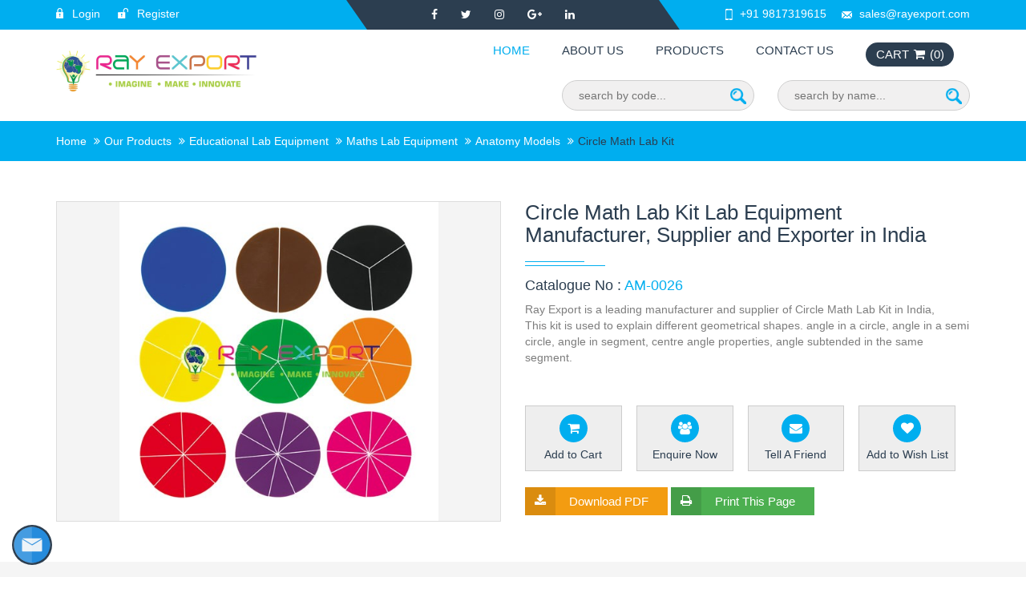

--- FILE ---
content_type: text/html; charset=UTF-8
request_url: https://www.rayexport.com/circle-math-lab-kit.html
body_size: 46698
content:
<!DOCTYPE html>
<html lang="en">
<head>
    <meta charset="utf-8">
    <meta http-equiv="X-UA-Compatible" content="IE=edge">
    <meta name="viewport" content="width=device-width, initial-scale=1">
    <meta name="p:domain_verify" content="2caba2f75c65fe21980a56e40b1321dc"/>
    <!-- The above 3 meta tags *must* come first in the head; any other head content must come *after* these tags -->
    <base href="https://www.rayexport.com/">
    <link rel="alternate" href="https://www.rayexport.com" hreflang="en-us" />
   
   
    <meta name="google-site-verification" content="rpc4pBF_DB_ZMSpywPeDYg0QNAGSQfArQgjJ96DfTSI" />
    <title>Circle Math Lab Kit | Math LAB EQUIPMENTS MANUFACTURER, SUPPLIERS   </title>
    <meta name="description" content="RAY EXPORT IS top EXPORTERS ,MANUFACTURER OF Circle Math Lab Kit IN INDIA |RAY EXPORT">
    <meta name="keywords" content="Circle Math Lab Kit, math LAB equipment,math instruments,educational lab, laboratory equipment India    ">
    <!-- Bootstrap -->
    <link href="css/bootstrap.min.css" rel="stylesheet">
    <link href="css/font-awesome.min.css" rel="stylesheet">
    <link rel="stylesheet" type="text/css" href="css/menumaker.css">
    <link rel="stylesheet" href="css/util.carousel.css" />
    <link rel="stylesheet" href="css/util.carousel.skins.css" />
    <link href="css/style.css" rel="stylesheet">
	<link href="css/responsive.css" rel="stylesheet">
	<link rel="shortcut icon" type="image/x-icon" href="images/favicon.ico">
	    <!-- HTML5 shim and Respond.js for IE8 support of HTML5 elements and media queries -->
    <!-- WARNING: Respond.js doesn't work if you view the page via file:// -->
    <!--[if lt IE 9]>
      <script src="https://oss.maxcdn.com/html5shiv/3.7.3/html5shiv.min.js"></script>
      <script src="https://oss.maxcdn.com/respond/1.4.2/respond.min.js"></script>
    <![endif]-->
    <script src="js/tabcontent.js" type="text/javascript"></script>
    <link href="css/tabcontent.css" rel="stylesheet" type="text/css" />
    <!--Fancy Box-->
    <!-- Add fancyBox main CSS file -->
	<link rel="stylesheet" type="text/css" href="source/jquery.fancybox.css?v=2.1.5" media="screen" />



<!---Rayexport Gmail-->



</head>
<body>
    <div class="enry-btn">
        <a href="#enquiryModal" data-toggle="modal"><img src="images/enquiry-btn.png" alt="science lab equipment manufacturer">
        </a>
    </div>
    <header class="header hdr-cls main_hdrshrk">
        <div class="blubg">
            <div class="container">
                <div class="row">
                    <div class="col-md-4">
                    <!--<div class="lang"><span>LANGUAGE</span> <img src="images/lang.jpg" alt="engineering equipment suppliers india"> </div>-->
                        <!--
                        <div class="top_rt">
                           
							<div id="google_translate_element" class="text-right google-lang"></div>
                        </div>
                        
                        <div  class="lang" id="google_translate_element" class="text-right google-lang"></div> <div class="clearfix"></div>-->
						<div class="logn">
                                                            <a href="#loginModal" data-toggle="modal"><img src="images/lgn-icon.png" alt="science lab equipment suppliers"> Login</a>
                                <a href="#SignupModal" data-toggle="modal"><img src="images/rgs-icon.png" alt="science lab equipment exporter"> Register</a>
                                                        <!--
                            <a href="#loginModal" data-toggle="modal"><img src="images/lgn-icon.png" alt="electronics lab equipment suppliers india"> Login</a>
                            <a href="#SignupModal" data-toggle="modal"><img src="images/rgs-icon.png" alt="lab glassware exporter india"> Register</a>
                            -->
                        </div>
                    </div>
                    <div class="col-md-4">
                        <div class="social-icons">
                            <a target="_blank" href="https://www.facebook.com/Ray-Export-276104623343040/"><i class="fa fa-facebook" aria-hidden="true"></i></a>
                            <a target="_blank" href="https://www.twitter.com/"><i class="fa fa-twitter" aria-hidden="true"></i></a>
                            <a target="_blank" href="https://www.instagram.com"><i class="fa fa-instagram" aria-hidden="true"></i></a>
                            <a target="_blank" href="https://www.googleplus.com"><i class="fa fa-google-plus" aria-hidden="true"></i></a>
                            <a target="_blank" href="https://www.linkedin.com"><i class="fa fa-linkedin" aria-hidden="true"></i></a>
                        </div>
                    </div>
                    <div class="col-md-4">
                        <div class="head-info">
                            <a href="tel:+91 9817319615"> <img src="images/mb-icon.png" alt="lab glassware suppliers india">+91 9817319615</a>
                            <a href="/cdn-cgi/l/email-protection#7300121f16003301120a160b031c01075d101c1e"><img src="images/send-icon.png" alt="lab glassware manufacturer india"><span class="__cf_email__" data-cfemail="1a697b767f695a687b637f626a75686e34797577">[email&#160;protected]</span></a>
                        </div>
                    </div><div class="clearfix"></div>
                </div>
                <!--row-->
            </div>
            <!--container-->
        </div>
        <!--blubg-->
        <div class="head-mid">
            <div class="container">
                <div class="row">
                    <div class="col-md-4">
                        <div class="logo">
                            <a href="https://www.rayexport.com/">
                                                                    <img src="images/uploads/logo/rayexport-logo-04-10-17904.png" alt="science lab equipment manufacturer india">
                                                            </a>
                        </div>
                    </div>
                    <div class="col-md-8 text-right">
                        <!--<div class="head-info">
                            <a href="tel:+91 9817319615"><img src="images/mb-icon.png" alt="education lab equipments suppliers india">+91 9817319615</a>
                            <a href="mailto:sales@rayexport.com"><img src="images/send-icon.png" alt="education lab equipments manufacturer india">sales@rayexport.com</a>
                        </div>-->
						<div class="menu">
						<div id="cssmenu">
							<ul>
								<!--<li class="active">
									<a href="https://www.rayexport.com/"><img src="images/hm-icon.png" alt="testing lab equipment suppliers india">
									</a>
								</li>-->
								<li class="active">
									<a href="https://www.rayexport.com/">Home
									</a>
								</li>
								<li><a href="https://www.rayexport.com/about.html">About Us</a>
								</li>
								<!--<li class="has-sub"><span class="submenu-button"></span> <a href="#">Products</a>
									<ul>
									  <li><a href="#">Servo Voltage Stabilizers</a></li>
									 
									</ul>
								  </li>
								<li><a href="https://www.rayexport.com/category">Categories</a>
								</li>-->
								<li><a href="https://www.rayexport.com/products.html">Products</a>
								</li>
								<!--<li><a href="https://www.rayexport.com/search.html">Search</a>
								</li>
								<li><a href="https://www.rayexport.com/lab_tender.html">Lab Tender</a>
								</li>-->
								<li><a href="https://www.rayexport.com/contact.html">Contact Us</a>
								</li>
								<li>
									<a href="https://www.rayexport.com/cart.html">
										<div class="cart">
											Cart <i class="fa fa-shopping-cart" aria-hidden="true" title ="testing lab equipment manufacturer india"></i> (<span id="cart_count">0</span>)
										</div>
									</a>
								</li>
								      <li>
           
		  <div id="google_translate_element"></div>
		  	<script data-cfasync="false" src="/cdn-cgi/scripts/5c5dd728/cloudflare-static/email-decode.min.js"></script><script type="text/javascript">
				function googleTranslateElementInit() {
  new google.translate.TranslateElement({pageLanguage: 'en', includedLanguages: 'af,sq,ar,am,hy,az,eu,be,bn,bs,bg,ca,ceb,ny,zh-cn,zh-cn,zh-tw,hr,cs,da,nl,en,eo,et,tl,fo,fi,fr,gl,ka,de,el,gu,ht,ha,iw,hi,hmn,hu,is,ig,id,ga,it,ja,jv,kn,km,ko,kk,lo,la,lv,lt,mk,ms,mg,mt,mi,mr,ml,mn,no,ne,fa,pl,pt,pa,ro,ru,sr,sk,sl,st,so,si,es,sw,su,sv,tg,ta,te,th,tr,uk,ur,uz,vi,cy,xh,yi,yo,zu', layout: google.translate.TranslateElement.InlineLayout.SIMPLE, autoDisplay: false}, 'google_translate_element');



}
             </script>
             
             <script type="text/javascript" src="//translate.google.com/translate_a/element.js?cb=googleTranslateElementInit"></script> 
             
          </li>
							</ul>
						</div>
						
					</div>
                        <div class="">
                            <div class="header-search">
                                <div class="search">
                                    <form id="seach_codeForm" action="https://www.rayexport.com/search/search_code" method="GET">
                                        <input type="text" id="search_code" name="search_code" placeholder="search by code...">
                                        <button type="submit"><img src="images/srch-icon.png" alt="engineering equipment suppliers "></button>
                                    </form>
                                </div>

                                <div class="search">
                                    <form id="seach_nameForm" action="https://www.rayexport.com/search/search_name" method="GET">
                                        <input type="text" id="search_name" name="search_name" placeholder="search by name...">
                                            <button type="submit"><img src="images/srch-icon.png" alt="engineering equipment manufacturer india"></button>
                                    </form>
                                </div>
                            </div>
                        </div>
                    </div>
                </div>
            </div>
        </div>
    </header>
<!-- Global site tag (gtag.js) - Google Analytics -->
<script async src="https://www.googletagmanager.com/gtag/js?id=G-P8HLW2E1T1"></script>
<script>
  window.dataLayer = window.dataLayer || [];
  function gtag(){dataLayer.push(arguments);}
  gtag('js', new Date());

  gtag('config', 'G-P8HLW2E1T1');
</script> <link rel="canonical" <a href="https://www.rayexport.com/circle-math-lab-kit.html">
<section class="page-banner">
    <div class="bnr_inr">
        <img src="images/page-banner.jpg">
        <div class="bnr-txt-wrapper">
            <div class="container">
                <div class="bnr_txt">
                    <h1>Circle Math Lab Kit</h1>
                </div>
            </div>
        </div>
    </div>
    <div class="breadcrumbs-bg">
        <div class="container">
                                                <h5 class="brdrmbs"><a href="https://www.rayexport.com/">Home</a> 
                <i class="fa fa-angle-double-right"></i><a href="https://www.rayexport.com/products.html">Our Products</a>
                <i class="fa fa-angle-double-right"></i><a href="https://www.rayexport.com/category/educational-lab-equipment.html">Educational Lab Equipment</a>
                <i class="fa fa-angle-double-right"></i><a href="https://www.rayexport.com/educational-lab-equipment/maths-lab-equipment.html">Maths Lab Equipment</a>
                <i class="fa fa-angle-double-right"></i><a href="https://www.rayexport.com/educational-lab-equipment/maths-lab-equipment/anatomy-models.html">Anatomy Models</a>
                <i class="fa fa-angle-double-right"></i><span>Circle Math Lab Kit</span>
            </h5>
        </div>
    </div>
</section>


<section class="wrapper" >
    <div class="container" id="" >
        <base href="https://www.rayexport.com/">
        <div class="row">
 
            <div class="preview col-md-6">
                <!--start-->
					<div class="pro-big-img">
					    																														<img src="images/uploads/product/rayexport-product-26-10-17579.jpg" alt="Circle Math Lab Kit" />
									<a href="images/uploads/product/rayexport-product-26-10-17579.jpg" class="fancybox expand">Expand</a>
									
																												</div>

                <!--end-->
            </div>
            <div class="details col-md-6">
            	            		<h1 class="product-title">Circle Math Lab Kit Lab Equipment Manufacturer, Supplier and Exporter in India</h1>
            		<h4 class="p-code"> Catalogue No : <span>AM-0026</span></h4>
            		
Ray Export is a leading manufacturer and supplier of Circle Math Lab Kit  in India, <p><span style="text-align: justify;">This kit is used to explain different geometrical shapes. angle in a circle, angle in a semi circle, angle in segment, centre angle properties, angle subtended in the same segment.</span><br></p>

<script type="application/ld+json">
{
  "@context": "http://schema.org/", 
  "@type": "Product", 
  "name": "Circle Math Lab Kit",
  "image": "http://www.rayexport.com/images/uploads/product/rayexport-product-26-10-17579.jpg",
  "description": "This kit is used to explain different geometrical shapes. angle in a circle, angle in a semi circle, angle in segment, centre angle properties, angle subtended in the same segment.",
  "brand": "Ray Export",
  "sku": "5",
  "gtin8": "5",
  "gtin13": "5",
  "gtin14": "5",
  "mpn": "5",
  "aggregateRating": {
    "@type": "AggregateRating",
    "ratingValue": "5",
    "bestRating": "5",
    "worstRating": "0",
    "ratingCount": "5"
  }
}
</script>            </br>
    		<script type="application/ld+json">
{
  "@context": "https://schema.org/", 
  "@type": "Product", 
  "name": "	Circle Math Lab Kit",
  "image": "http://www.rayexport.com/images/uploads/product/rayexport-product-26-10-17579.jpg",
  "description": "Circle Math Lab Kit",
  "brand": "Ray Export",
  "sku": "5",
  "gtin8": "5",
  "gtin13": "5",
  "gtin14": "5",
  "mpn": "5",
  "aggregateRating": {
    "@type": "AggregateRating",
    "ratingValue": "5",
    "bestRating": "5",
    "worstRating": "0",
    "ratingCount": "20"
  }
}
</script>
            	
                <div class="pro-action">
                    <form id="" method="">
                        <ul class="btn-list">
                            <li>
                                <a href="javascript:void(0);" onclick="cart_add_product(409)"><span><i class="fa fa-shopping-cart"></i></span><p>Add to Cart</p></a>
                            </li>
                            <li>
                                <a href="#enquiryModal" data-toggle="modal" class="quick_view"><span><i class="fa fa-users"></i></span><p>Enquire Now</p></a>
                            </li>
                            <li>
                                <a href="#referModal" data-toggle="modal" class="quick_view"><span><i class="fa fa-envelope"></i></span><p>Tell A Friend</p></a>
                            </li>
                            <li>
                                <a href="javascript:void(0);" onclick="wishlist_add_product(409)" class="more"><span><i class="fa fa-heart"></i></span>
	                                                                    	<p>Add to Wish List</p>
                                                                    </a>
                            </li>
                        </ul>
                    </form>
                </div>
                <div class="action">
                    <!--
                    <a class="btn dwnld-btn" href="https://www.rayexport.com/products/download_pdf_request/409"><i class="fa fa-download"></i> Download PDF</a>
                    -->
                    
                    <button class="dwnld-btn" type="button" onclick="window.location.href='https://www.rayexport.com/products/download_pdf_request/409'"><i class="fa fa-download"></i> Download PDF</button>
                    
                    <button class="print-btn" type="button" onclick="print_catalogue()"><i class="fa fa-print"></i> Print This Page</button>
                </div>
            </div>

        </div>
    </div>
</section>


<section class="wrapper grey-bg">
    <div class="container">

        <div class="title small-title">
            <h2>Related <span>Products</span></h2>
            <!-- <p>Lorem ipsum dolor sit amet, consectetuer adipiscing elit,</p> -->
        </div>

        <div class="related-products">
            <div id="portfolio" class="util-carousel portfolio-list">
            	            		            			            			<div class="item">
		                    <!--<a href="https://www.rayexport.com/products/product_detail/4">-->
		                    <!--<a href="https://www.rayexport.com/products/educational-lab-equipment/maths-lab-equipment/anatomy-models/3d-raised-charts-models-of-geometry">-->
	              <a href="https://www.rayexport.com/3d-raised-charts-models-of-geometry.html">
		                        <div class="cat">
		                            <div class="cat-media">
		                            			                            	    		                            		<img src="images/uploads/product/thumbnail_medium/rayexport-product-01-11-17310.jpg" alt= "3D Raised Charts Models of Geometry">
		                            	 
		                            </div>
		                            <div class="cat-ttl">
		                                <h4>3D Raised Charts Models of Geometry</h4>
		                            </div>
		                        </div>
		                    </a>
		                </div>
            		            			            			<div class="item">
		                    <!--<a href="https://www.rayexport.com/products/product_detail/5">-->
		                    <!--<a href="https://www.rayexport.com/products/educational-lab-equipment/maths-lab-equipment/anatomy-models/measurement-models">-->
	              <a href="https://www.rayexport.com/measurement-models.html">
		                        <div class="cat">
		                            <div class="cat-media">
		                            			                            	    		                            		<img src="images/uploads/product/thumbnail_medium/rayexport-product-01-11-17319.jpg" alt= "Measurement Models">
		                            	 
		                            </div>
		                            <div class="cat-ttl">
		                                <h4>Measurement Models</h4>
		                            </div>
		                        </div>
		                    </a>
		                </div>
            		            			            			<div class="item">
		                    <!--<a href="https://www.rayexport.com/products/product_detail/384">-->
		                    <!--<a href="https://www.rayexport.com/products/educational-lab-equipment/maths-lab-equipment/anatomy-models/theodolite-model">-->
	              <a href="https://www.rayexport.com/theodolite-model.html">
		                        <div class="cat">
		                            <div class="cat-media">
		                            			                            	    		                            		<img src="images/uploads/product/thumbnail_medium/rayexport-product-26-10-17736.jpg" alt= "Theodolite Model">
		                            	 
		                            </div>
		                            <div class="cat-ttl">
		                                <h4>Theodolite Model</h4>
		                            </div>
		                        </div>
		                    </a>
		                </div>
            		            			            			<div class="item">
		                    <!--<a href="https://www.rayexport.com/products/product_detail/385">-->
		                    <!--<a href="https://www.rayexport.com/products/educational-lab-equipment/maths-lab-equipment/anatomy-models/time-concepts-instruments-for-maths-lab">-->
	              <a href="https://www.rayexport.com/time-concepts-instruments-for-maths-lab.html">
		                        <div class="cat">
		                            <div class="cat-media">
		                            			                            	    		                            		<img src="images/uploads/product/thumbnail_medium/rayexport-product-26-10-17217.jpg" alt= "Time Concepts Instruments For Maths Lab">
		                            	 
		                            </div>
		                            <div class="cat-ttl">
		                                <h4>Time Concepts Instruments For Maths Lab</h4>
		                            </div>
		                        </div>
		                    </a>
		                </div>
            		            			            			<div class="item">
		                    <!--<a href="https://www.rayexport.com/products/product_detail/386">-->
		                    <!--<a href="https://www.rayexport.com/products/educational-lab-equipment/maths-lab-equipment/anatomy-models/theorems-concepts-instruments-for-maths-lab">-->
	              <a href="https://www.rayexport.com/theorems-concepts-instruments-for-maths-lab.html">
		                        <div class="cat">
		                            <div class="cat-media">
		                            			                            	    		                            		<img src="images/uploads/product/thumbnail_medium/rayexport-product-31-10-17434.jpg" alt= "Theorems Concepts Instruments For Maths Lab">
		                            	 
		                            </div>
		                            <div class="cat-ttl">
		                                <h4>Theorems Concepts Instruments For Maths Lab</h4>
		                            </div>
		                        </div>
		                    </a>
		                </div>
            		            			            			<div class="item">
		                    <!--<a href="https://www.rayexport.com/products/product_detail/387">-->
		                    <!--<a href="https://www.rayexport.com/products/educational-lab-equipment/maths-lab-equipment/anatomy-models/sorting-concepts-instruments">-->
	              <a href="https://www.rayexport.com/sorting-concepts-instruments.html">
		                        <div class="cat">
		                            <div class="cat-media">
		                            			                            	    		                            		<img src="images/uploads/product/thumbnail_medium/rayexport-product-26-10-17355.jpg" alt= "Sorting Concepts Instruments">
		                            	 
		                            </div>
		                            <div class="cat-ttl">
		                                <h4>Sorting Concepts Instruments</h4>
		                            </div>
		                        </div>
		                    </a>
		                </div>
            		            			            			<div class="item">
		                    <!--<a href="https://www.rayexport.com/products/product_detail/388">-->
		                    <!--<a href="https://www.rayexport.com/products/educational-lab-equipment/maths-lab-equipment/anatomy-models/place-value-concepts-instruments">-->
	              <a href="https://www.rayexport.com/place-value-concepts-instruments.html">
		                        <div class="cat">
		                            <div class="cat-media">
		                            			                            	    		                            		<img src="images/uploads/product/thumbnail_medium/rayexport-product-26-10-1798.jpg" alt= "Place Value Concepts Instruments">
		                            	 
		                            </div>
		                            <div class="cat-ttl">
		                                <h4>Place Value Concepts Instruments</h4>
		                            </div>
		                        </div>
		                    </a>
		                </div>
            		            			            			<div class="item">
		                    <!--<a href="https://www.rayexport.com/products/product_detail/389">-->
		                    <!--<a href="https://www.rayexport.com/products/educational-lab-equipment/maths-lab-equipment/anatomy-models/splicing-bards">-->
	              <a href="https://www.rayexport.com/splicing-bards.html">
		                        <div class="cat">
		                            <div class="cat-media">
		                            			                            	    		                            		<img src="images/uploads/product/thumbnail_medium/rayexport-product-26-10-17552.jpg" alt= "Splicing Bards">
		                            	 
		                            </div>
		                            <div class="cat-ttl">
		                                <h4>Splicing Bards</h4>
		                            </div>
		                        </div>
		                    </a>
		                </div>
            		            			            			<div class="item">
		                    <!--<a href="https://www.rayexport.com/products/product_detail/390">-->
		                    <!--<a href="https://www.rayexport.com/products/educational-lab-equipment/maths-lab-equipment/anatomy-models/geometry-physique-for-child">-->
	              <a href="https://www.rayexport.com/geometry-physique-for-child.html">
		                        <div class="cat">
		                            <div class="cat-media">
		                            			                            	    		                            		<img src="images/uploads/product/thumbnail_medium/rayexport-product-26-10-17484.jpg" alt= "Geometry Physique For Child">
		                            	 
		                            </div>
		                            <div class="cat-ttl">
		                                <h4>Geometry Physique For Child</h4>
		                            </div>
		                        </div>
		                    </a>
		                </div>
            		            			            			<div class="item">
		                    <!--<a href="https://www.rayexport.com/products/product_detail/391">-->
		                    <!--<a href="https://www.rayexport.com/products/educational-lab-equipment/maths-lab-equipment/anatomy-models/graph-block">-->
	              <a href="https://www.rayexport.com/graph-block.html">
		                        <div class="cat">
		                            <div class="cat-media">
		                            			                            	    		                            		<img src="images/uploads/product/thumbnail_medium/rayexport-product-31-10-1794.jpg" alt= "Graph Block">
		                            	 
		                            </div>
		                            <div class="cat-ttl">
		                                <h4>Graph Block</h4>
		                            </div>
		                        </div>
		                    </a>
		                </div>
            		            			            			<div class="item">
		                    <!--<a href="https://www.rayexport.com/products/product_detail/392">-->
		                    <!--<a href="https://www.rayexport.com/products/educational-lab-equipment/maths-lab-equipment/anatomy-models/count-piece-with-two-color">-->
	              <a href="https://www.rayexport.com/count-piece-with-two-color.html">
		                        <div class="cat">
		                            <div class="cat-media">
		                            			                            	    		                            		<img src="images/uploads/product/thumbnail_medium/rayexport-product-01-11-1751.jpg" alt= "Count Piece With Two Color">
		                            	 
		                            </div>
		                            <div class="cat-ttl">
		                                <h4>Count Piece With Two Color</h4>
		                            </div>
		                        </div>
		                    </a>
		                </div>
            		            			            			<div class="item">
		                    <!--<a href="https://www.rayexport.com/products/product_detail/393">-->
		                    <!--<a href="https://www.rayexport.com/products/educational-lab-equipment/maths-lab-equipment/anatomy-models/fold-rule">-->
	              <a href="https://www.rayexport.com/fold-rule.html">
		                        <div class="cat">
		                            <div class="cat-media">
		                            			                            	    		                            		<img src="images/uploads/product/thumbnail_medium/rayexport-product-26-10-17358.jpg" alt= "Fold Rule">
		                            	 
		                            </div>
		                            <div class="cat-ttl">
		                                <h4>Fold Rule</h4>
		                            </div>
		                        </div>
		                    </a>
		                </div>
            		            			            			<div class="item">
		                    <!--<a href="https://www.rayexport.com/products/product_detail/394">-->
		                    <!--<a href="https://www.rayexport.com/products/educational-lab-equipment/maths-lab-equipment/anatomy-models/fraction-demonstration-board">-->
	              <a href="https://www.rayexport.com/fraction-demonstration-board.html">
		                        <div class="cat">
		                            <div class="cat-media">
		                            			                            	    		                            		<img src="images/uploads/product/thumbnail_medium/rayexport-product-26-10-17103.jpg" alt= "Fraction Demonstration Board">
		                            	 
		                            </div>
		                            <div class="cat-ttl">
		                                <h4>Fraction Demonstration Board</h4>
		                            </div>
		                        </div>
		                    </a>
		                </div>
            		            			            			<div class="item">
		                    <!--<a href="https://www.rayexport.com/products/product_detail/395">-->
		                    <!--<a href="https://www.rayexport.com/products/educational-lab-equipment/maths-lab-equipment/anatomy-models/round-fraction-set">-->
	              <a href="https://www.rayexport.com/round-fraction-set.html">
		                        <div class="cat">
		                            <div class="cat-media">
		                            			                            	    		                            		<img src="images/uploads/product/thumbnail_medium/rayexport-product-31-10-17159.png" alt= "Round Fraction set">
		                            	 
		                            </div>
		                            <div class="cat-ttl">
		                                <h4>Round Fraction set</h4>
		                            </div>
		                        </div>
		                    </a>
		                </div>
            		            			            			<div class="item">
		                    <!--<a href="https://www.rayexport.com/products/product_detail/396">-->
		                    <!--<a href="https://www.rayexport.com/products/educational-lab-equipment/maths-lab-equipment/anatomy-models/geometry-board">-->
	              <a href="https://www.rayexport.com/geometry-board.html">
		                        <div class="cat">
		                            <div class="cat-media">
		                            			                            	    		                            		<img src="images/uploads/product/thumbnail_medium/rayexport-product-26-10-17124.jpg" alt= "Geometry Board">
		                            	 
		                            </div>
		                            <div class="cat-ttl">
		                                <h4>Geometry Board</h4>
		                            </div>
		                        </div>
		                    </a>
		                </div>
            		            			            			<div class="item">
		                    <!--<a href="https://www.rayexport.com/products/product_detail/397">-->
		                    <!--<a href="https://www.rayexport.com/products/educational-lab-equipment/maths-lab-equipment/anatomy-models/rulers">-->
	              <a href="https://www.rayexport.com/rulers.html">
		                        <div class="cat">
		                            <div class="cat-media">
		                            			                            	    		                            		<img src="images/uploads/product/thumbnail_medium/rayexport-product-26-10-1740.jpg" alt= "Rulers">
		                            	 
		                            </div>
		                            <div class="cat-ttl">
		                                <h4>Rulers</h4>
		                            </div>
		                        </div>
		                    </a>
		                </div>
            		            			            			<div class="item">
		                    <!--<a href="https://www.rayexport.com/products/product_detail/398">-->
		                    <!--<a href="https://www.rayexport.com/products/educational-lab-equipment/maths-lab-equipment/anatomy-models/teacher-and-pupil-clock">-->
	              <a href="https://www.rayexport.com/teacher-and-pupil-clock.html">
		                        <div class="cat">
		                            <div class="cat-media">
		                            			                            	    		                            		<img src="images/uploads/product/thumbnail_medium/rayexport-product-26-10-17793.jpg" alt= "Teacher And Pupil Clock">
		                            	 
		                            </div>
		                            <div class="cat-ttl">
		                                <h4>Teacher And Pupil Clock</h4>
		                            </div>
		                        </div>
		                    </a>
		                </div>
            		            			            			<div class="item">
		                    <!--<a href="https://www.rayexport.com/products/product_detail/399">-->
		                    <!--<a href="https://www.rayexport.com/products/educational-lab-equipment/maths-lab-equipment/anatomy-models/geometric-pyramid">-->
	              <a href="https://www.rayexport.com/geometric-pyramid.html">
		                        <div class="cat">
		                            <div class="cat-media">
		                            			                            	    		                            		<img src="images/uploads/product/thumbnail_medium/rayexport-product-01-11-1721.jpg" alt= "Geometric Pyramid">
		                            	 
		                            </div>
		                            <div class="cat-ttl">
		                                <h4>Geometric Pyramid</h4>
		                            </div>
		                        </div>
		                    </a>
		                </div>
            		            			            			<div class="item">
		                    <!--<a href="https://www.rayexport.com/products/product_detail/400">-->
		                    <!--<a href="https://www.rayexport.com/products/educational-lab-equipment/maths-lab-equipment/anatomy-models/counting-stick">-->
	              <a href="https://www.rayexport.com/counting-stick.html">
		                        <div class="cat">
		                            <div class="cat-media">
		                            			                            	    		                            		<img src="images/uploads/product/thumbnail_medium/rayexport-product-26-10-17315.jpg" alt= "Counting Stick">
		                            	 
		                            </div>
		                            <div class="cat-ttl">
		                                <h4>Counting Stick</h4>
		                            </div>
		                        </div>
		                    </a>
		                </div>
            		            			            			<div class="item">
		                    <!--<a href="https://www.rayexport.com/products/product_detail/401">-->
		                    <!--<a href="https://www.rayexport.com/products/educational-lab-equipment/maths-lab-equipment/anatomy-models/multibase">-->
	              <a href="https://www.rayexport.com/multibase.html">
		                        <div class="cat">
		                            <div class="cat-media">
		                            			                            	    		                            		<img src="images/uploads/product/thumbnail_medium/rayexport-product-26-10-17281.jpg" alt= "Multibase">
		                            	 
		                            </div>
		                            <div class="cat-ttl">
		                                <h4>Multibase</h4>
		                            </div>
		                        </div>
		                    </a>
		                </div>
            		            			            			<div class="item">
		                    <!--<a href="https://www.rayexport.com/products/product_detail/402">-->
		                    <!--<a href="https://www.rayexport.com/products/educational-lab-equipment/maths-lab-equipment/anatomy-models/wood-scale">-->
	              <a href="https://www.rayexport.com/wood-scale.html">
		                        <div class="cat">
		                            <div class="cat-media">
		                            			                            	    		                            		<img src="images/uploads/product/thumbnail_medium/rayexport-product-26-10-17523.jpg" alt= "Wood Scale">
		                            	 
		                            </div>
		                            <div class="cat-ttl">
		                                <h4>Wood Scale</h4>
		                            </div>
		                        </div>
		                    </a>
		                </div>
            		            			            			<div class="item">
		                    <!--<a href="https://www.rayexport.com/products/product_detail/403">-->
		                    <!--<a href="https://www.rayexport.com/products/educational-lab-equipment/maths-lab-equipment/anatomy-models/plastic-two-bucket-balance">-->
	              <a href="https://www.rayexport.com/plastic-two-bucket-balance.html">
		                        <div class="cat">
		                            <div class="cat-media">
		                            			                            	    		                            		<img src="images/uploads/product/thumbnail_medium/rayexport-product-26-10-17104.jpg" alt= "Plastic Two-Bucket Balance">
		                            	 
		                            </div>
		                            <div class="cat-ttl">
		                                <h4>Plastic Two-Bucket Balance</h4>
		                            </div>
		                        </div>
		                    </a>
		                </div>
            		            			            			<div class="item">
		                    <!--<a href="https://www.rayexport.com/products/product_detail/404">-->
		                    <!--<a href="https://www.rayexport.com/products/educational-lab-equipment/maths-lab-equipment/anatomy-models/test-board">-->
	              <a href="https://www.rayexport.com/test-board.html">
		                        <div class="cat">
		                            <div class="cat-media">
		                            			                            	    		                            		<img src="images/uploads/product/thumbnail_medium/rayexport-product-26-10-17802.jpeg" alt= "Test Board">
		                            	 
		                            </div>
		                            <div class="cat-ttl">
		                                <h4>Test Board</h4>
		                            </div>
		                        </div>
		                    </a>
		                </div>
            		            			            			<div class="item">
		                    <!--<a href="https://www.rayexport.com/products/product_detail/405">-->
		                    <!--<a href="https://www.rayexport.com/products/educational-lab-equipment/maths-lab-equipment/anatomy-models/maths-wooden-products">-->
	              <a href="https://www.rayexport.com/maths-wooden-products.html">
		                        <div class="cat">
		                            <div class="cat-media">
		                            			                            	    		                            		<img src="images/uploads/product/thumbnail_medium/rayexport-product-26-10-17341.jpg" alt= "Maths Wooden Products">
		                            	 
		                            </div>
		                            <div class="cat-ttl">
		                                <h4>Maths Wooden Products</h4>
		                            </div>
		                        </div>
		                    </a>
		                </div>
            		            			            			<div class="item">
		                    <!--<a href="https://www.rayexport.com/products/product_detail/406">-->
		                    <!--<a href="https://www.rayexport.com/products/educational-lab-equipment/maths-lab-equipment/anatomy-models/base-ten-block">-->
	              <a href="https://www.rayexport.com/base-ten-block.html">
		                        <div class="cat">
		                            <div class="cat-media">
		                            			                            	    		                            		<img src="images/uploads/product/thumbnail_medium/rayexport-product-26-10-17322.jpg" alt= "Base Ten Block">
		                            	 
		                            </div>
		                            <div class="cat-ttl">
		                                <h4>Base Ten Block</h4>
		                            </div>
		                        </div>
		                    </a>
		                </div>
            		            			            			<div class="item">
		                    <!--<a href="https://www.rayexport.com/products/product_detail/407">-->
		                    <!--<a href="https://www.rayexport.com/products/educational-lab-equipment/maths-lab-equipment/anatomy-models/geometric-shapes">-->
	              <a href="https://www.rayexport.com/geometric-shapes.html">
		                        <div class="cat">
		                            <div class="cat-media">
		                            			                            	    		                            		<img src="images/uploads/product/thumbnail_medium/rayexport-product-26-10-1755.jpg" alt= "Geometric Shapes">
		                            	 
		                            </div>
		                            <div class="cat-ttl">
		                                <h4>Geometric Shapes</h4>
		                            </div>
		                        </div>
		                    </a>
		                </div>
            		            			            			<div class="item">
		                    <!--<a href="https://www.rayexport.com/products/product_detail/408">-->
		                    <!--<a href="https://www.rayexport.com/products/educational-lab-equipment/maths-lab-equipment/anatomy-models/board-game-laminated">-->
	              <a href="https://www.rayexport.com/board-game-laminated.html">
		                        <div class="cat">
		                            <div class="cat-media">
		                            			                            	    		                            		<img src="images/uploads/product/thumbnail_medium/rayexport-product-26-10-17158.jpg" alt= "Board Game Laminated">
		                            	 
		                            </div>
		                            <div class="cat-ttl">
		                                <h4>Board Game Laminated</h4>
		                            </div>
		                        </div>
		                    </a>
		                </div>
            		            			            			<div class="item">
		                    <!--<a href="https://www.rayexport.com/products/product_detail/410">-->
		                    <!--<a href="https://www.rayexport.com/products/educational-lab-equipment/maths-lab-equipment/anatomy-models/counting">-->
	              <a href="https://www.rayexport.com/counting.html">
		                        <div class="cat">
		                            <div class="cat-media">
		                            			                            	    		                            		<img src="images/uploads/product/thumbnail_medium/rayexport-product-26-10-17528.jpg" alt= "Counting">
		                            	 
		                            </div>
		                            <div class="cat-ttl">
		                                <h4>Counting</h4>
		                            </div>
		                        </div>
		                    </a>
		                </div>
            		            			            			<div class="item">
		                    <!--<a href="https://www.rayexport.com/products/product_detail/411">-->
		                    <!--<a href="https://www.rayexport.com/products/educational-lab-equipment/maths-lab-equipment/anatomy-models/cubes">-->
	              <a href="https://www.rayexport.com/cubes.html">
		                        <div class="cat">
		                            <div class="cat-media">
		                            			                            	    		                            		<img src="images/uploads/product/thumbnail_medium/rayexport-product-26-10-17779.jpg" alt= "Cubes">
		                            	 
		                            </div>
		                            <div class="cat-ttl">
		                                <h4>Cubes</h4>
		                            </div>
		                        </div>
		                    </a>
		                </div>
            		            			            			<div class="item">
		                    <!--<a href="https://www.rayexport.com/products/product_detail/412">-->
		                    <!--<a href="https://www.rayexport.com/products/educational-lab-equipment/maths-lab-equipment/anatomy-models/money-calculator-kit">-->
	              <a href="https://www.rayexport.com/money-calculator-kit.html">
		                        <div class="cat">
		                            <div class="cat-media">
		                            			                            	    		                            		<img src="images/uploads/product/thumbnail_medium/rayexport-product-26-10-17369.jpeg" alt= "Money Calculator Kit">
		                            	 
		                            </div>
		                            <div class="cat-ttl">
		                                <h4>Money Calculator Kit</h4>
		                            </div>
		                        </div>
		                    </a>
		                </div>
            		            			            			<div class="item">
		                    <!--<a href="https://www.rayexport.com/products/product_detail/413">-->
		                    <!--<a href="https://www.rayexport.com/products/educational-lab-equipment/maths-lab-equipment/anatomy-models/mixed-fractions">-->
	              <a href="https://www.rayexport.com/mixed-fractions.html">
		                        <div class="cat">
		                            <div class="cat-media">
		                            			                            	    		                            		<img src="images/uploads/product/thumbnail_medium/rayexport-product-31-10-17894.png" alt= "Mixed Fractions">
		                            	 
		                            </div>
		                            <div class="cat-ttl">
		                                <h4>Mixed Fractions</h4>
		                            </div>
		                        </div>
		                    </a>
		                </div>
            		            			            			<div class="item">
		                    <!--<a href="https://www.rayexport.com/products/product_detail/414">-->
		                    <!--<a href="https://www.rayexport.com/products/educational-lab-equipment/maths-lab-equipment/anatomy-models/geometry-2d">-->
	              <a href="https://www.rayexport.com/geometry-2d.html">
		                        <div class="cat">
		                            <div class="cat-media">
		                            			                            	    		                            		<img src="images/uploads/product/thumbnail_medium/rayexport-product-26-10-17716.png" alt= "Geometry 2D">
		                            	 
		                            </div>
		                            <div class="cat-ttl">
		                                <h4>Geometry 2D</h4>
		                            </div>
		                        </div>
		                    </a>
		                </div>
            		            			            			<div class="item">
		                    <!--<a href="https://www.rayexport.com/products/product_detail/415">-->
		                    <!--<a href="https://www.rayexport.com/products/educational-lab-equipment/maths-lab-equipment/anatomy-models/geometry-3d">-->
	              <a href="https://www.rayexport.com/geometry-3d.html">
		                        <div class="cat">
		                            <div class="cat-media">
		                            			                            	    		                            		<img src="images/uploads/product/thumbnail_medium/rayexport-product-26-10-17116.jpg" alt= "Geometry 3D">
		                            	 
		                            </div>
		                            <div class="cat-ttl">
		                                <h4>Geometry 3D</h4>
		                            </div>
		                        </div>
		                    </a>
		                </div>
            		            			            			<div class="item">
		                    <!--<a href="https://www.rayexport.com/products/product_detail/416">-->
		                    <!--<a href="https://www.rayexport.com/products/educational-lab-equipment/maths-lab-equipment/anatomy-models/plastic-geometry-geo-board">-->
	              <a href="https://www.rayexport.com/plastic-geometry-geo-board.html">
		                        <div class="cat">
		                            <div class="cat-media">
		                            			                            	    		                            		<img src="images/uploads/product/thumbnail_medium/rayexport-product-26-10-17485.jpg" alt= "Plastic Geometry Geo Board">
		                            	 
		                            </div>
		                            <div class="cat-ttl">
		                                <h4>Plastic Geometry Geo Board</h4>
		                            </div>
		                        </div>
		                    </a>
		                </div>
            		            			            			<div class="item">
		                    <!--<a href="https://www.rayexport.com/products/product_detail/417">-->
		                    <!--<a href="https://www.rayexport.com/products/educational-lab-equipment/maths-lab-equipment/anatomy-models/geometry-geo-sticks">-->
	              <a href="https://www.rayexport.com/geometry-geo-sticks.html">
		                        <div class="cat">
		                            <div class="cat-media">
		                            			                            	    		                            		<img src="images/uploads/product/thumbnail_medium/rayexport-product-26-10-17493.jpg" alt= "Geometry Geo Sticks">
		                            	 
		                            </div>
		                            <div class="cat-ttl">
		                                <h4>Geometry Geo Sticks</h4>
		                            </div>
		                        </div>
		                    </a>
		                </div>
            		            			            			<div class="item">
		                    <!--<a href="https://www.rayexport.com/products/product_detail/418">-->
		                    <!--<a href="https://www.rayexport.com/products/educational-lab-equipment/maths-lab-equipment/anatomy-models/geometry-manipulative">-->
	              <a href="https://www.rayexport.com/geometry-manipulative.html">
		                        <div class="cat">
		                            <div class="cat-media">
		                            			                            	    		                            		<img src="images/uploads/product/thumbnail_medium/rayexport-product-31-10-17399.jpg" alt= "Geometry Manipulative">
		                            	 
		                            </div>
		                            <div class="cat-ttl">
		                                <h4>Geometry Manipulative</h4>
		                            </div>
		                        </div>
		                    </a>
		                </div>
            		            			            			<div class="item">
		                    <!--<a href="https://www.rayexport.com/products/product_detail/419">-->
		                    <!--<a href="https://www.rayexport.com/products/educational-lab-equipment/maths-lab-equipment/anatomy-models/identities">-->
	              <a href="https://www.rayexport.com/identities.html">
		                        <div class="cat">
		                            <div class="cat-media">
		                            			                            	    		                            		<img src="images/uploads/product/thumbnail_medium/rayexport-product-31-10-17584.jpg" alt= "Identities">
		                            	 
		                            </div>
		                            <div class="cat-ttl">
		                                <h4>Identities</h4>
		                            </div>
		                        </div>
		                    </a>
		                </div>
            		            			            			<div class="item">
		                    <!--<a href="https://www.rayexport.com/products/product_detail/420">-->
		                    <!--<a href="https://www.rayexport.com/products/educational-lab-equipment/maths-lab-equipment/anatomy-models/measurement">-->
	              <a href="https://www.rayexport.com/measurement.html">
		                        <div class="cat">
		                            <div class="cat-media">
		                            			                            	    		                            		<img src="images/uploads/product/thumbnail_medium/rayexport-product-26-10-17880.jpg" alt= "Measurement">
		                            	 
		                            </div>
		                            <div class="cat-ttl">
		                                <h4>Measurement</h4>
		                            </div>
		                        </div>
		                    </a>
		                </div>
            		            			            			<div class="item">
		                    <!--<a href="https://www.rayexport.com/products/product_detail/421">-->
		                    <!--<a href="https://www.rayexport.com/products/educational-lab-equipment/maths-lab-equipment/anatomy-models/number-concept">-->
	              <a href="https://www.rayexport.com/number-concept.html">
		                        <div class="cat">
		                            <div class="cat-media">
		                            			                            	    		                            		<img src="images/uploads/product/thumbnail_medium/rayexport-product-26-10-17167.jpg" alt= "Number Concept">
		                            	 
		                            </div>
		                            <div class="cat-ttl">
		                                <h4>Number Concept</h4>
		                            </div>
		                        </div>
		                    </a>
		                </div>
            		            			            			<div class="item">
		                    <!--<a href="https://www.rayexport.com/products/product_detail/422">-->
		                    <!--<a href="https://www.rayexport.com/products/educational-lab-equipment/maths-lab-equipment/anatomy-models/pattern-blocks">-->
	              <a href="https://www.rayexport.com/pattern-blocks.html">
		                        <div class="cat">
		                            <div class="cat-media">
		                            			                            	    		                            		<img src="images/uploads/product/thumbnail_medium/rayexport-product-26-10-17505.jpg" alt= "Pattern & Blocks">
		                            	 
		                            </div>
		                            <div class="cat-ttl">
		                                <h4>Pattern & Blocks</h4>
		                            </div>
		                        </div>
		                    </a>
		                </div>
            		            			            			<div class="item">
		                    <!--<a href="https://www.rayexport.com/products/product_detail/423">-->
		                    <!--<a href="https://www.rayexport.com/products/educational-lab-equipment/maths-lab-equipment/anatomy-models/place-value">-->
	              <a href="https://www.rayexport.com/place-value.html">
		                        <div class="cat">
		                            <div class="cat-media">
		                            			                            	    		                            		<img src="images/uploads/product/thumbnail_medium/rayexport-product-26-10-17195.jpg" alt= "Place Value">
		                            	 
		                            </div>
		                            <div class="cat-ttl">
		                                <h4>Place Value</h4>
		                            </div>
		                        </div>
		                    </a>
		                </div>
            		            			            			<div class="item">
		                    <!--<a href="https://www.rayexport.com/products/product_detail/424">-->
		                    <!--<a href="https://www.rayexport.com/products/educational-lab-equipment/maths-lab-equipment/anatomy-models/sorting">-->
	              <a href="https://www.rayexport.com/sorting.html">
		                        <div class="cat">
		                            <div class="cat-media">
		                            			                            	    		                            		<img src="images/uploads/product/thumbnail_medium/rayexport-product-26-10-17395.jpg" alt= "Sorting">
		                            	 
		                            </div>
		                            <div class="cat-ttl">
		                                <h4>Sorting</h4>
		                            </div>
		                        </div>
		                    </a>
		                </div>
            		            			            			<div class="item">
		                    <!--<a href="https://www.rayexport.com/products/product_detail/425">-->
		                    <!--<a href="https://www.rayexport.com/products/educational-lab-equipment/maths-lab-equipment/anatomy-models/theorems">-->
	              <a href="https://www.rayexport.com/theorems.html">
		                        <div class="cat">
		                            <div class="cat-media">
		                            			                            	    		                            		<img src="images/uploads/product/thumbnail_medium/rayexport-product-26-10-17945.jpg" alt= "Theorems">
		                            	 
		                            </div>
		                            <div class="cat-ttl">
		                                <h4>Theorems</h4>
		                            </div>
		                        </div>
		                    </a>
		                </div>
            		            			            			<div class="item">
		                    <!--<a href="https://www.rayexport.com/products/product_detail/426">-->
		                    <!--<a href="https://www.rayexport.com/products/educational-lab-equipment/maths-lab-equipment/anatomy-models/time">-->
	              <a href="https://www.rayexport.com/time.html">
		                        <div class="cat">
		                            <div class="cat-media">
		                            			                            	    		                            		<img src="images/uploads/product/thumbnail_medium/rayexport-product-31-10-17703.jpg" alt= "Time">
		                            	 
		                            </div>
		                            <div class="cat-ttl">
		                                <h4>Time</h4>
		                            </div>
		                        </div>
		                    </a>
		                </div>
            		            			            			<div class="item">
		                    <!--<a href="https://www.rayexport.com/products/product_detail/427">-->
		                    <!--<a href="https://www.rayexport.com/products/educational-lab-equipment/maths-lab-equipment/anatomy-models/trigonometry">-->
	              <a href="https://www.rayexport.com/trigonometry.html">
		                        <div class="cat">
		                            <div class="cat-media">
		                            			                            	    		                            		<img src="images/uploads/product/thumbnail_medium/rayexport-product-31-10-1748.jpg" alt= "Trigonometry">
		                            	 
		                            </div>
		                            <div class="cat-ttl">
		                                <h4>Trigonometry</h4>
		                            </div>
		                        </div>
		                    </a>
		                </div>
            		            			            			<div class="item">
		                    <!--<a href="https://www.rayexport.com/products/product_detail/10281">-->
		                    <!--<a href="https://www.rayexport.com/products/educational-lab-equipment/maths-lab-equipment/anatomy-models/biology-lab-equipment/educational-charts/bio-periodic-tables">-->
	              <a href="https://www.rayexport.com/biology-lab-equipment/educational-charts/bio-periodic-tables.html">
		                        <div class="cat">
		                            <div class="cat-media">
		                            			                            		<img src="images/no_img.jpg">
		                            	 
		                            </div>
		                            <div class="cat-ttl">
		                                <h4>Bio Periodic Tables</h4>
		                            </div>
		                        </div>
		                    </a>
		                </div>
            		            			            			<div class="item">
		                    <!--<a href="https://www.rayexport.com/products/product_detail/10283">-->
		                    <!--<a href="https://www.rayexport.com/products/educational-lab-equipment/maths-lab-equipment/anatomy-models/biology-lab-equipment/educational-charts/general-science-charts">-->
	              <a href="https://www.rayexport.com/biology-lab-equipment/educational-charts/general-science-charts.html">
		                        <div class="cat">
		                            <div class="cat-media">
		                            			                            		<img src="images/no_img.jpg">
		                            	 
		                            </div>
		                            <div class="cat-ttl">
		                                <h4>General Science Charts</h4>
		                            </div>
		                        </div>
		                    </a>
		                </div>
            		            			            			<div class="item">
		                    <!--<a href="https://www.rayexport.com/products/product_detail/10284">-->
		                    <!--<a href="https://www.rayexport.com/products/educational-lab-equipment/maths-lab-equipment/anatomy-models/biology-lab-equipment/educational-charts/human-physiology-charts">-->
	              <a href="https://www.rayexport.com/biology-lab-equipment/educational-charts/human-physiology-charts.html">
		                        <div class="cat">
		                            <div class="cat-media">
		                            			                            		<img src="images/no_img.jpg">
		                            	 
		                            </div>
		                            <div class="cat-ttl">
		                                <h4>Human Physiology Charts</h4>
		                            </div>
		                        </div>
		                    </a>
		                </div>
            		            			            			<div class="item">
		                    <!--<a href="https://www.rayexport.com/products/product_detail/10285">-->
		                    <!--<a href="https://www.rayexport.com/products/educational-lab-equipment/maths-lab-equipment/anatomy-models/biology-lab-equipment/educational-charts/human-repproduction-charts">-->
	              <a href="https://www.rayexport.com/biology-lab-equipment/educational-charts/human-repproduction-charts.html">
		                        <div class="cat">
		                            <div class="cat-media">
		                            			                            		<img src="images/no_img.jpg">
		                            	 
		                            </div>
		                            <div class="cat-ttl">
		                                <h4>Human Reproduction Charts</h4>
		                            </div>
		                        </div>
		                    </a>
		                </div>
            		            			            			<div class="item">
		                    <!--<a href="https://www.rayexport.com/products/product_detail/10286">-->
		                    <!--<a href="https://www.rayexport.com/products/educational-lab-equipment/maths-lab-equipment/anatomy-models/biology-lab-equipment/educational-charts/porifera-coelenterata-platyhelminthes">-->
	              <a href="https://www.rayexport.com/biology-lab-equipment/educational-charts/porifera-coelenterata-platyhelminthes.html">
		                        <div class="cat">
		                            <div class="cat-media">
		                            			                            		<img src="images/no_img.jpg">
		                            	 
		                            </div>
		                            <div class="cat-ttl">
		                                <h4>Porifera Coelenterata Platyhelminthes</h4>
		                            </div>
		                        </div>
		                    </a>
		                </div>
            		            			            			<div class="item">
		                    <!--<a href="https://www.rayexport.com/products/product_detail/10287">-->
		                    <!--<a href="https://www.rayexport.com/products/educational-lab-equipment/maths-lab-equipment/anatomy-models/biology-lab-equipment/educational-charts/protozoa-charts">-->
	              <a href="https://www.rayexport.com/biology-lab-equipment/educational-charts/protozoa-charts.html">
		                        <div class="cat">
		                            <div class="cat-media">
		                            			                            		<img src="images/no_img.jpg">
		                            	 
		                            </div>
		                            <div class="cat-ttl">
		                                <h4>Protozoa Charts</h4>
		                            </div>
		                        </div>
		                    </a>
		                </div>
            		            			            			<div class="item">
		                    <!--<a href="https://www.rayexport.com/products/product_detail/10288">-->
		                    <!--<a href="https://www.rayexport.com/products/educational-lab-equipment/maths-lab-equipment/anatomy-models/biology-lab-equipment/educational-charts/special-human-physiology-charts">-->
	              <a href="https://www.rayexport.com/biology-lab-equipment/educational-charts/special-human-physiology-charts.html">
		                        <div class="cat">
		                            <div class="cat-media">
		                            			                            		<img src="images/no_img.jpg">
		                            	 
		                            </div>
		                            <div class="cat-ttl">
		                                <h4>Special Human Physiology Charts</h4>
		                            </div>
		                        </div>
		                    </a>
		                </div>
            		            			            			<div class="item">
		                    <!--<a href="https://www.rayexport.com/products/product_detail/10289">-->
		                    <!--<a href="https://www.rayexport.com/products/educational-lab-equipment/maths-lab-equipment/anatomy-models/biology-lab-equipment/botany-models/dicot-leaf-ts-model">-->
	              <a href="https://www.rayexport.com/biology-lab-equipment/botany-models/dicot-leaf-ts-model.html">
		                        <div class="cat">
		                            <div class="cat-media">
		                            			                            		<img src="images/no_img.jpg">
		                            	 
		                            </div>
		                            <div class="cat-ttl">
		                                <h4>Dicot Leaf TS Model</h4>
		                            </div>
		                        </div>
		                    </a>
		                </div>
            		            			            			<div class="item">
		                    <!--<a href="https://www.rayexport.com/products/product_detail/10290">-->
		                    <!--<a href="https://www.rayexport.com/products/educational-lab-equipment/maths-lab-equipment/anatomy-models/biology-lab-equipment/botany-models/flower-model">-->
	              <a href="https://www.rayexport.com/biology-lab-equipment/botany-models/flower-model.html">
		                        <div class="cat">
		                            <div class="cat-media">
		                            			                            		<img src="images/no_img.jpg">
		                            	 
		                            </div>
		                            <div class="cat-ttl">
		                                <h4>Flower Model</h4>
		                            </div>
		                        </div>
		                    </a>
		                </div>
            		            			            			<div class="item">
		                    <!--<a href="https://www.rayexport.com/products/product_detail/10291">-->
		                    <!--<a href="https://www.rayexport.com/products/educational-lab-equipment/maths-lab-equipment/anatomy-models/biology-lab-equipment/botany-models/isobilateral-leaf-model">-->
	              <a href="https://www.rayexport.com/biology-lab-equipment/botany-models/isobilateral-leaf-model.html">
		                        <div class="cat">
		                            <div class="cat-media">
		                            			                            		<img src="images/no_img.jpg">
		                            	 
		                            </div>
		                            <div class="cat-ttl">
		                                <h4>Isobilateral Leaf Model</h4>
		                            </div>
		                        </div>
		                    </a>
		                </div>
            		            			            			<div class="item">
		                    <!--<a href="https://www.rayexport.com/products/product_detail/10292">-->
		                    <!--<a href="https://www.rayexport.com/products/educational-lab-equipment/maths-lab-equipment/anatomy-models/biology-lab-equipment/botany-models/plant-cell-model">-->
	              <a href="https://www.rayexport.com/biology-lab-equipment/botany-models/plant-cell-model.html">
		                        <div class="cat">
		                            <div class="cat-media">
		                            			                            		<img src="images/no_img.jpg">
		                            	 
		                            </div>
		                            <div class="cat-ttl">
		                                <h4>Plant Cell Model</h4>
		                            </div>
		                        </div>
		                    </a>
		                </div>
            		            			            			<div class="item">
		                    <!--<a href="https://www.rayexport.com/products/product_detail/10293">-->
		                    <!--<a href="https://www.rayexport.com/products/educational-lab-equipment/maths-lab-equipment/anatomy-models/biology-lab-equipment/botany-models/monocot-root-ts-model">-->
	              <a href="https://www.rayexport.com/biology-lab-equipment/botany-models/monocot-root-ts-model.html">
		                        <div class="cat">
		                            <div class="cat-media">
		                            			                            		<img src="images/no_img.jpg">
		                            	 
		                            </div>
		                            <div class="cat-ttl">
		                                <h4>Monocot Root TS Model</h4>
		                            </div>
		                        </div>
		                    </a>
		                </div>
            		            			            			<div class="item">
		                    <!--<a href="https://www.rayexport.com/products/product_detail/10294">-->
		                    <!--<a href="https://www.rayexport.com/products/educational-lab-equipment/maths-lab-equipment/anatomy-models/biology-lab-equipment/botany-models/leaf-anatomy-model">-->
	              <a href="https://www.rayexport.com/biology-lab-equipment/botany-models/leaf-anatomy-model.html">
		                        <div class="cat">
		                            <div class="cat-media">
		                            			                            		<img src="images/no_img.jpg">
		                            	 
		                            </div>
		                            <div class="cat-ttl">
		                                <h4>Leaf Anatomy Model</h4>
		                            </div>
		                        </div>
		                    </a>
		                </div>
            		            			            			<div class="item">
		                    <!--<a href="https://www.rayexport.com/products/product_detail/10295">-->
		                    <!--<a href="https://www.rayexport.com/products/educational-lab-equipment/maths-lab-equipment/anatomy-models/biology-lab-equipment/botany-models/typical-flower-model">-->
	              <a href="https://www.rayexport.com/biology-lab-equipment/botany-models/typical-flower-model.html">
		                        <div class="cat">
		                            <div class="cat-media">
		                            			                            		<img src="images/no_img.jpg">
		                            	 
		                            </div>
		                            <div class="cat-ttl">
		                                <h4>Typical Flower Model</h4>
		                            </div>
		                        </div>
		                    </a>
		                </div>
            		            			            			<div class="item">
		                    <!--<a href="https://www.rayexport.com/products/product_detail/10296">-->
		                    <!--<a href="https://www.rayexport.com/products/educational-lab-equipment/maths-lab-equipment/anatomy-models/biology-lab-equipment/botany-models/dicot-stem-herbaceous-model">-->
	              <a href="https://www.rayexport.com/biology-lab-equipment/botany-models/dicot-stem-herbaceous-model.html">
		                        <div class="cat">
		                            <div class="cat-media">
		                            			                            		<img src="images/no_img.jpg">
		                            	 
		                            </div>
		                            <div class="cat-ttl">
		                                <h4>Dicot Stem Herbaceous Model</h4>
		                            </div>
		                        </div>
		                    </a>
		                </div>
            		            			            			<div class="item">
		                    <!--<a href="https://www.rayexport.com/products/product_detail/10297">-->
		                    <!--<a href="https://www.rayexport.com/products/educational-lab-equipment/maths-lab-equipment/anatomy-models/biology-lab-equipment/botany-models/dicot-stem-anatomy-model">-->
	              <a href="https://www.rayexport.com/biology-lab-equipment/botany-models/dicot-stem-anatomy-model.html">
		                        <div class="cat">
		                            <div class="cat-media">
		                            			                            		<img src="images/no_img.jpg">
		                            	 
		                            </div>
		                            <div class="cat-ttl">
		                                <h4>Dicot Stem Anatomy Model</h4>
		                            </div>
		                        </div>
		                    </a>
		                </div>
            		            			            			<div class="item">
		                    <!--<a href="https://www.rayexport.com/products/product_detail/10298">-->
		                    <!--<a href="https://www.rayexport.com/products/educational-lab-equipment/maths-lab-equipment/anatomy-models/biology-lab-equipment/botany-models/plant-mitosis-cell-division-models">-->
	              <a href="https://www.rayexport.com/biology-lab-equipment/botany-models/plant-mitosis-cell-division-models.html">
		                        <div class="cat">
		                            <div class="cat-media">
		                            			                            		<img src="images/no_img.jpg">
		                            	 
		                            </div>
		                            <div class="cat-ttl">
		                                <h4>Plant Mitosis Cell Division Model</h4>
		                            </div>
		                        </div>
		                    </a>
		                </div>
            		            			            			<div class="item">
		                    <!--<a href="https://www.rayexport.com/products/product_detail/10299">-->
		                    <!--<a href="https://www.rayexport.com/products/educational-lab-equipment/maths-lab-equipment/anatomy-models/biology-lab-equipment/botany-models/typical-flower-ls-model">-->
	              <a href="https://www.rayexport.com/biology-lab-equipment/botany-models/typical-flower-ls-model.html">
		                        <div class="cat">
		                            <div class="cat-media">
		                            			                            		<img src="images/no_img.jpg">
		                            	 
		                            </div>
		                            <div class="cat-ttl">
		                                <h4>Typical Flower LS Model</h4>
		                            </div>
		                        </div>
		                    </a>
		                </div>
            		            			            			<div class="item">
		                    <!--<a href="https://www.rayexport.com/products/product_detail/10300">-->
		                    <!--<a href="https://www.rayexport.com/products/educational-lab-equipment/maths-lab-equipment/anatomy-models/biology-lab-equipment/botany-models/root-tip-anatomy-model">-->
	              <a href="https://www.rayexport.com/biology-lab-equipment/botany-models/root-tip-anatomy-model.html">
		                        <div class="cat">
		                            <div class="cat-media">
		                            			                            		<img src="images/no_img.jpg">
		                            	 
		                            </div>
		                            <div class="cat-ttl">
		                                <h4>Root Tip Anatomy Model</h4>
		                            </div>
		                        </div>
		                    </a>
		                </div>
            		            			            			<div class="item">
		                    <!--<a href="https://www.rayexport.com/products/product_detail/10301">-->
		                    <!--<a href="https://www.rayexport.com/products/educational-lab-equipment/maths-lab-equipment/anatomy-models/biology-lab-equipment/botany-models/monocot-stem-ts-model">-->
	              <a href="https://www.rayexport.com/biology-lab-equipment/botany-models/monocot-stem-ts-model.html">
		                        <div class="cat">
		                            <div class="cat-media">
		                            			                            		<img src="images/no_img.jpg">
		                            	 
		                            </div>
		                            <div class="cat-ttl">
		                                <h4>Monocot Stem TS Model</h4>
		                            </div>
		                        </div>
		                    </a>
		                </div>
            		            			            			<div class="item">
		                    <!--<a href="https://www.rayexport.com/products/product_detail/10302">-->
		                    <!--<a href="https://www.rayexport.com/products/educational-lab-equipment/maths-lab-equipment/anatomy-models/biology-lab-equipment/botany-models/dicot-root-tip-model">-->
	              <a href="https://www.rayexport.com/biology-lab-equipment/botany-models/dicot-root-tip-model.html">
		                        <div class="cat">
		                            <div class="cat-media">
		                            			                            		<img src="images/no_img.jpg">
		                            	 
		                            </div>
		                            <div class="cat-ttl">
		                                <h4>Dicot Root Tip Model</h4>
		                            </div>
		                        </div>
		                    </a>
		                </div>
            		            			            			<div class="item">
		                    <!--<a href="https://www.rayexport.com/products/product_detail/10303">-->
		                    <!--<a href="https://www.rayexport.com/products/educational-lab-equipment/maths-lab-equipment/anatomy-models/biology-lab-equipment/botany-models/typical-plant-cell-model">-->
	              <a href="https://www.rayexport.com/biology-lab-equipment/botany-models/typical-plant-cell-model.html">
		                        <div class="cat">
		                            <div class="cat-media">
		                            			                            		<img src="images/no_img.jpg">
		                            	 
		                            </div>
		                            <div class="cat-ttl">
		                                <h4>Typical Plant Cell Model</h4>
		                            </div>
		                        </div>
		                    </a>
		                </div>
            		            			            			<div class="item">
		                    <!--<a href="https://www.rayexport.com/products/product_detail/10304">-->
		                    <!--<a href="https://www.rayexport.com/products/educational-lab-equipment/maths-lab-equipment/anatomy-models/biology-lab-equipment/botany-models/fertilization-of-the-angiosperm-model">-->
	              <a href="https://www.rayexport.com/biology-lab-equipment/botany-models/fertilization-of-the-angiosperm-model.html">
		                        <div class="cat">
		                            <div class="cat-media">
		                            			                            		<img src="images/no_img.jpg">
		                            	 
		                            </div>
		                            <div class="cat-ttl">
		                                <h4>Fertilization of the Angiosperm Model</h4>
		                            </div>
		                        </div>
		                    </a>
		                </div>
            		            			            			<div class="item">
		                    <!--<a href="https://www.rayexport.com/products/product_detail/10305">-->
		                    <!--<a href="https://www.rayexport.com/products/educational-lab-equipment/maths-lab-equipment/anatomy-models/biology-lab-equipment/botany-models/dicot-stem-ts-model">-->
	              <a href="https://www.rayexport.com/biology-lab-equipment/botany-models/dicot-stem-ts-model.html">
		                        <div class="cat">
		                            <div class="cat-media">
		                            			                            		<img src="images/no_img.jpg">
		                            	 
		                            </div>
		                            <div class="cat-ttl">
		                                <h4>Dicot Stem TS Model</h4>
		                            </div>
		                        </div>
		                    </a>
		                </div>
            		            			            			<div class="item">
		                    <!--<a href="https://www.rayexport.com/products/product_detail/10306">-->
		                    <!--<a href="https://www.rayexport.com/products/educational-lab-equipment/maths-lab-equipment/anatomy-models/biology-lab-equipment/dissecting-equipments/needle-plastic-handle">-->
	              <a href="https://www.rayexport.com/biology-lab-equipment/dissecting-equipments/needle-plastic-handle.html">
		                        <div class="cat">
		                            <div class="cat-media">
		                            			                            		<img src="images/no_img.jpg">
		                            	 
		                            </div>
		                            <div class="cat-ttl">
		                                <h4>Needle Plastic Handle</h4>
		                            </div>
		                        </div>
		                    </a>
		                </div>
            		            			            			<div class="item">
		                    <!--<a href="https://www.rayexport.com/products/product_detail/10307">-->
		                    <!--<a href="https://www.rayexport.com/products/educational-lab-equipment/maths-lab-equipment/anatomy-models/biology-lab-equipment/dissecting-equipments/section-lifter">-->
	              <a href="https://www.rayexport.com/biology-lab-equipment/dissecting-equipments/section-lifter.html">
		                        <div class="cat">
		                            <div class="cat-media">
		                            			                            		<img src="images/no_img.jpg">
		                            	 
		                            </div>
		                            <div class="cat-ttl">
		                                <h4>Section Lifter</h4>
		                            </div>
		                        </div>
		                    </a>
		                </div>
            		            			            			<div class="item">
		                    <!--<a href="https://www.rayexport.com/products/product_detail/10308">-->
		                    <!--<a href="https://www.rayexport.com/products/educational-lab-equipment/maths-lab-equipment/anatomy-models/biology-lab-equipment/dissecting-equipments/dissecting-dishes">-->
	              <a href="https://www.rayexport.com/biology-lab-equipment/dissecting-equipments/dissecting-dishes.html">
		                        <div class="cat">
		                            <div class="cat-media">
		                            			                            		<img src="images/no_img.jpg">
		                            	 
		                            </div>
		                            <div class="cat-ttl">
		                                <h4>Dissecting Dishes</h4>
		                            </div>
		                        </div>
		                    </a>
		                </div>
            		            			            			<div class="item">
		                    <!--<a href="https://www.rayexport.com/products/product_detail/10309">-->
		                    <!--<a href="https://www.rayexport.com/products/educational-lab-equipment/maths-lab-equipment/anatomy-models/biology-lab-equipment/dissecting-equipments/dissecting-boards">-->
	              <a href="https://www.rayexport.com/biology-lab-equipment/dissecting-equipments/dissecting-boards.html">
		                        <div class="cat">
		                            <div class="cat-media">
		                            			                            		<img src="images/no_img.jpg">
		                            	 
		                            </div>
		                            <div class="cat-ttl">
		                                <h4>Dissecting Boards</h4>
		                            </div>
		                        </div>
		                    </a>
		                </div>
            		            			            			<div class="item">
		                    <!--<a href="https://www.rayexport.com/products/product_detail/10310">-->
		                    <!--<a href="https://www.rayexport.com/products/educational-lab-equipment/maths-lab-equipment/anatomy-models/biology-lab-equipment/dissecting-equipments/forceps">-->
	              <a href="https://www.rayexport.com/biology-lab-equipment/dissecting-equipments/forceps.html">
		                        <div class="cat">
		                            <div class="cat-media">
		                            			                            		<img src="images/no_img.jpg">
		                            	 
		                            </div>
		                            <div class="cat-ttl">
		                                <h4>Forceps</h4>
		                            </div>
		                        </div>
		                    </a>
		                </div>
            		            			            			<div class="item">
		                    <!--<a href="https://www.rayexport.com/products/product_detail/10311">-->
		                    <!--<a href="https://www.rayexport.com/products/educational-lab-equipment/maths-lab-equipment/anatomy-models/biology-lab-equipment/dissecting-equipments/dissecting-pin">-->
	              <a href="https://www.rayexport.com/biology-lab-equipment/dissecting-equipments/dissecting-pin.html">
		                        <div class="cat">
		                            <div class="cat-media">
		                            			                            		<img src="images/no_img.jpg">
		                            	 
		                            </div>
		                            <div class="cat-ttl">
		                                <h4>Dissecting Pin</h4>
		                            </div>
		                        </div>
		                    </a>
		                </div>
            		            			            			<div class="item">
		                    <!--<a href="https://www.rayexport.com/products/product_detail/10312">-->
		                    <!--<a href="https://www.rayexport.com/products/educational-lab-equipment/maths-lab-equipment/anatomy-models/biology-lab-equipment/dissecting-equipments/dissecting-kit">-->
	              <a href="https://www.rayexport.com/biology-lab-equipment/dissecting-equipments/dissecting-kit.html">
		                        <div class="cat">
		                            <div class="cat-media">
		                            			                            		<img src="images/no_img.jpg">
		                            	 
		                            </div>
		                            <div class="cat-ttl">
		                                <h4>Dissecting Kit</h4>
		                            </div>
		                        </div>
		                    </a>
		                </div>
            		            			            			<div class="item">
		                    <!--<a href="https://www.rayexport.com/products/product_detail/10313">-->
		                    <!--<a href="https://www.rayexport.com/products/educational-lab-equipment/maths-lab-equipment/anatomy-models/biology-lab-equipment/dissecting-equipments/scalpels">-->
	              <a href="https://www.rayexport.com/biology-lab-equipment/dissecting-equipments/scalpels.html">
		                        <div class="cat">
		                            <div class="cat-media">
		                            			                            		<img src="images/no_img.jpg">
		                            	 
		                            </div>
		                            <div class="cat-ttl">
		                                <h4>Scalpels</h4>
		                            </div>
		                        </div>
		                    </a>
		                </div>
            		            			            			<div class="item">
		                    <!--<a href="https://www.rayexport.com/products/product_detail/10314">-->
		                    <!--<a href="https://www.rayexport.com/products/educational-lab-equipment/maths-lab-equipment/anatomy-models/biology-lab-equipment/dissecting-equipments/dissecting-block">-->
	              <a href="https://www.rayexport.com/biology-lab-equipment/dissecting-equipments/dissecting-block.html">
		                        <div class="cat">
		                            <div class="cat-media">
		                            			                            		<img src="images/no_img.jpg">
		                            	 
		                            </div>
		                            <div class="cat-ttl">
		                                <h4>Dissecting Block</h4>
		                            </div>
		                        </div>
		                    </a>
		                </div>
            		            			            			<div class="item">
		                    <!--<a href="https://www.rayexport.com/products/product_detail/10315">-->
		                    <!--<a href="https://www.rayexport.com/products/educational-lab-equipment/maths-lab-equipment/anatomy-models/biology-lab-equipment/human-anatomy-model/human-ear-anatomy-models/ear-custom-models">-->
	              <a href="https://www.rayexport.com/biology-lab-equipment/human-anatomy-model/human-ear-anatomy-models/ear-custom-models.html">
		                        <div class="cat">
		                            <div class="cat-media">
		                            			                            		<img src="images/no_img.jpg">
		                            	 
		                            </div>
		                            <div class="cat-ttl">
		                                <h4>Ear Custom Models</h4>
		                            </div>
		                        </div>
		                    </a>
		                </div>
            		            			            			<div class="item">
		                    <!--<a href="https://www.rayexport.com/products/product_detail/10316">-->
		                    <!--<a href="https://www.rayexport.com/products/educational-lab-equipment/maths-lab-equipment/anatomy-models/biology-lab-equipment/environmental-instruments/insect-net">-->
	              <a href="https://www.rayexport.com/biology-lab-equipment/environmental-instruments/insect-net.html">
		                        <div class="cat">
		                            <div class="cat-media">
		                            			                            		<img src="images/no_img.jpg">
		                            	 
		                            </div>
		                            <div class="cat-ttl">
		                                <h4>Insect Net</h4>
		                            </div>
		                        </div>
		                    </a>
		                </div>
            		            			            			<div class="item">
		                    <!--<a href="https://www.rayexport.com/products/product_detail/10317">-->
		                    <!--<a href="https://www.rayexport.com/products/educational-lab-equipment/maths-lab-equipment/anatomy-models/biology-lab-equipment/environmental-instruments/soil-auger">-->
	              <a href="https://www.rayexport.com/biology-lab-equipment/environmental-instruments/soil-auger.html">
		                        <div class="cat">
		                            <div class="cat-media">
		                            			                            		<img src="images/no_img.jpg">
		                            	 
		                            </div>
		                            <div class="cat-ttl">
		                                <h4>Soil Auger</h4>
		                            </div>
		                        </div>
		                    </a>
		                </div>
            		            			            			<div class="item">
		                    <!--<a href="https://www.rayexport.com/products/product_detail/10318">-->
		                    <!--<a href="https://www.rayexport.com/products/educational-lab-equipment/maths-lab-equipment/anatomy-models/biology-lab-equipment/environmental-instruments/pooter">-->
	              <a href="https://www.rayexport.com/biology-lab-equipment/environmental-instruments/pooter.html">
		                        <div class="cat">
		                            <div class="cat-media">
		                            			                            		<img src="images/no_img.jpg">
		                            	 
		                            </div>
		                            <div class="cat-ttl">
		                                <h4>Pooter</h4>
		                            </div>
		                        </div>
		                    </a>
		                </div>
            		            			            			<div class="item">
		                    <!--<a href="https://www.rayexport.com/products/product_detail/10319">-->
		                    <!--<a href="https://www.rayexport.com/products/educational-lab-equipment/maths-lab-equipment/anatomy-models/biology-lab-equipment/environmental-instruments/plankton-net">-->
	              <a href="https://www.rayexport.com/biology-lab-equipment/environmental-instruments/plankton-net.html">
		                        <div class="cat">
		                            <div class="cat-media">
		                            			                            		<img src="images/no_img.jpg">
		                            	 
		                            </div>
		                            <div class="cat-ttl">
		                                <h4>Plankton Net</h4>
		                            </div>
		                        </div>
		                    </a>
		                </div>
            		            			            			<div class="item">
		                    <!--<a href="https://www.rayexport.com/products/product_detail/10320">-->
		                    <!--<a href="https://www.rayexport.com/products/educational-lab-equipment/maths-lab-equipment/anatomy-models/biology-lab-equipment/environmental-instruments/plant-press-wooden">-->
	              <a href="https://www.rayexport.com/biology-lab-equipment/environmental-instruments/plant-press-wooden.html">
		                        <div class="cat">
		                            <div class="cat-media">
		                            			                            		<img src="images/no_img.jpg">
		                            	 
		                            </div>
		                            <div class="cat-ttl">
		                                <h4>Plant Press Wooden</h4>
		                            </div>
		                        </div>
		                    </a>
		                </div>
            		            			            			<div class="item">
		                    <!--<a href="https://www.rayexport.com/products/product_detail/10321">-->
		                    <!--<a href="https://www.rayexport.com/products/educational-lab-equipment/maths-lab-equipment/anatomy-models/biology-lab-equipment/environmental-instruments/rocks-collection">-->
	              <a href="https://www.rayexport.com/biology-lab-equipment/environmental-instruments/rocks-collection.html">
		                        <div class="cat">
		                            <div class="cat-media">
		                            			                            		<img src="images/no_img.jpg">
		                            	 
		                            </div>
		                            <div class="cat-ttl">
		                                <h4>Rocks Collection</h4>
		                            </div>
		                        </div>
		                    </a>
		                </div>
            		            			            			<div class="item">
		                    <!--<a href="https://www.rayexport.com/products/product_detail/10322">-->
		                    <!--<a href="https://www.rayexport.com/products/educational-lab-equipment/maths-lab-equipment/anatomy-models/biology-lab-equipment/environmental-instruments/plant-press">-->
	              <a href="https://www.rayexport.com/biology-lab-equipment/environmental-instruments/plant-press.html">
		                        <div class="cat">
		                            <div class="cat-media">
		                            			                            		<img src="images/no_img.jpg">
		                            	 
		                            </div>
		                            <div class="cat-ttl">
		                                <h4>Plant Press</h4>
		                            </div>
		                        </div>
		                    </a>
		                </div>
            		            			            			<div class="item">
		                    <!--<a href="https://www.rayexport.com/products/product_detail/10323">-->
		                    <!--<a href="https://www.rayexport.com/products/educational-lab-equipment/maths-lab-equipment/anatomy-models/biology-lab-equipment/human-anatomy-model/human-brain-anatomy-models/human-brain-model-2-parts">-->
	              <a href="https://www.rayexport.com/biology-lab-equipment/human-anatomy-model/human-brain-anatomy-models/human-brain-model-2-parts.html">
		                        <div class="cat">
		                            <div class="cat-media">
		                            			                            		<img src="images/no_img.jpg">
		                            	 
		                            </div>
		                            <div class="cat-ttl">
		                                <h4>Human Brain Model 2 Parts</h4>
		                            </div>
		                        </div>
		                    </a>
		                </div>
            		            			            			<div class="item">
		                    <!--<a href="https://www.rayexport.com/products/product_detail/10324">-->
		                    <!--<a href="https://www.rayexport.com/products/educational-lab-equipment/maths-lab-equipment/anatomy-models/biology-lab-equipment/human-anatomy-model/human-brain-anatomy-models/brain-2-parts-economy-model">-->
	              <a href="https://www.rayexport.com/biology-lab-equipment/human-anatomy-model/human-brain-anatomy-models/brain-2-parts-economy-model.html">
		                        <div class="cat">
		                            <div class="cat-media">
		                            			                            		<img src="images/no_img.jpg">
		                            	 
		                            </div>
		                            <div class="cat-ttl">
		                                <h4>Brain, 2 Parts Economy Model</h4>
		                            </div>
		                        </div>
		                    </a>
		                </div>
            		            			            			<div class="item">
		                    <!--<a href="https://www.rayexport.com/products/product_detail/10325">-->
		                    <!--<a href="https://www.rayexport.com/products/educational-lab-equipment/maths-lab-equipment/anatomy-models/biology-lab-equipment/human-anatomy-model/human-brain-anatomy-models/brain-anatomy-3d-model-7-parts">-->
	              <a href="https://www.rayexport.com/biology-lab-equipment/human-anatomy-model/human-brain-anatomy-models/brain-anatomy-3d-model-7-parts.html">
		                        <div class="cat">
		                            <div class="cat-media">
		                            			                            		<img src="images/no_img.jpg">
		                            	 
		                            </div>
		                            <div class="cat-ttl">
		                                <h4>Brain Anatomy 3D Model, 7 Parts</h4>
		                            </div>
		                        </div>
		                    </a>
		                </div>
            		            			            			<div class="item">
		                    <!--<a href="https://www.rayexport.com/products/product_detail/10326">-->
		                    <!--<a href="https://www.rayexport.com/products/educational-lab-equipment/maths-lab-equipment/anatomy-models/biology-lab-equipment/human-anatomy-model/human-brain-anatomy-models/brain-model-life-size">-->
	              <a href="https://www.rayexport.com/biology-lab-equipment/human-anatomy-model/human-brain-anatomy-models/brain-model-life-size.html">
		                        <div class="cat">
		                            <div class="cat-media">
		                            			                            		<img src="images/no_img.jpg">
		                            	 
		                            </div>
		                            <div class="cat-ttl">
		                                <h4>Brain Model, Life Size</h4>
		                            </div>
		                        </div>
		                    </a>
		                </div>
            		            			            			<div class="item">
		                    <!--<a href="https://www.rayexport.com/products/product_detail/10327">-->
		                    <!--<a href="https://www.rayexport.com/products/educational-lab-equipment/maths-lab-equipment/anatomy-models/biology-lab-equipment/human-anatomy-model/human-brain-anatomy-models/brain-model-with-skull">-->
	              <a href="https://www.rayexport.com/biology-lab-equipment/human-anatomy-model/human-brain-anatomy-models/brain-model-with-skull.html">
		                        <div class="cat">
		                            <div class="cat-media">
		                            			                            		<img src="images/no_img.jpg">
		                            	 
		                            </div>
		                            <div class="cat-ttl">
		                                <h4>Brain Model with Skull</h4>
		                            </div>
		                        </div>
		                    </a>
		                </div>
            		            			            			<div class="item">
		                    <!--<a href="https://www.rayexport.com/products/product_detail/10328">-->
		                    <!--<a href="https://www.rayexport.com/products/educational-lab-equipment/maths-lab-equipment/anatomy-models/biology-lab-equipment/human-anatomy-model/human-brain-anatomy-models/brain-with-half-head-model">-->
	              <a href="https://www.rayexport.com/biology-lab-equipment/human-anatomy-model/human-brain-anatomy-models/brain-with-half-head-model.html">
		                        <div class="cat">
		                            <div class="cat-media">
		                            			                            		<img src="images/no_img.jpg">
		                            	 
		                            </div>
		                            <div class="cat-ttl">
		                                <h4>Brain with Half Head Model</h4>
		                            </div>
		                        </div>
		                    </a>
		                </div>
            		            			            			<div class="item">
		                    <!--<a href="https://www.rayexport.com/products/product_detail/10329">-->
		                    <!--<a href="https://www.rayexport.com/products/educational-lab-equipment/maths-lab-equipment/anatomy-models/biology-lab-equipment/human-anatomy-model/human-digestive-system-anatomy/human-digestive-system-model">-->
	              <a href="https://www.rayexport.com/biology-lab-equipment/human-anatomy-model/human-digestive-system-anatomy/human-digestive-system-model.html">
		                        <div class="cat">
		                            <div class="cat-media">
		                            			                            		<img src="images/no_img.jpg">
		                            	 
		                            </div>
		                            <div class="cat-ttl">
		                                <h4>Human Digestive System Model</h4>
		                            </div>
		                        </div>
		                    </a>
		                </div>
            		            			            			<div class="item">
		                    <!--<a href="https://www.rayexport.com/products/product_detail/10330">-->
		                    <!--<a href="https://www.rayexport.com/products/educational-lab-equipment/maths-lab-equipment/anatomy-models/biology-lab-equipment/human-anatomy-model/human-digestive-system-anatomy/pancreas-duodenum-and-spleen-model">-->
	              <a href="https://www.rayexport.com/biology-lab-equipment/human-anatomy-model/human-digestive-system-anatomy/pancreas-duodenum-and-spleen-model.html">
		                        <div class="cat">
		                            <div class="cat-media">
		                            			                            		<img src="images/no_img.jpg">
		                            	 
		                            </div>
		                            <div class="cat-ttl">
		                                <h4>Pancreas, Duodenum and Spleen Model</h4>
		                            </div>
		                        </div>
		                    </a>
		                </div>
            		            			            			<div class="item">
		                    <!--<a href="https://www.rayexport.com/products/product_detail/10331">-->
		                    <!--<a href="https://www.rayexport.com/products/educational-lab-equipment/maths-lab-equipment/anatomy-models/biology-lab-equipment/human-anatomy-model/human-digestive-system-anatomy/human-liver-model">-->
	              <a href="https://www.rayexport.com/biology-lab-equipment/human-anatomy-model/human-digestive-system-anatomy/human-liver-model.html">
		                        <div class="cat">
		                            <div class="cat-media">
		                            			                            		<img src="images/no_img.jpg">
		                            	 
		                            </div>
		                            <div class="cat-ttl">
		                                <h4>Human Liver Model</h4>
		                            </div>
		                        </div>
		                    </a>
		                </div>
            		            			            			<div class="item">
		                    <!--<a href="https://www.rayexport.com/products/product_detail/10332">-->
		                    <!--<a href="https://www.rayexport.com/products/educational-lab-equipment/maths-lab-equipment/anatomy-models/biology-lab-equipment/human-anatomy-model/human-digestive-system-anatomy/stomach-model">-->
	              <a href="https://www.rayexport.com/biology-lab-equipment/human-anatomy-model/human-digestive-system-anatomy/stomach-model.html">
		                        <div class="cat">
		                            <div class="cat-media">
		                            			                            		<img src="images/no_img.jpg">
		                            	 
		                            </div>
		                            <div class="cat-ttl">
		                                <h4>Stomach Model</h4>
		                            </div>
		                        </div>
		                    </a>
		                </div>
            		            			            			<div class="item">
		                    <!--<a href="https://www.rayexport.com/products/product_detail/10333">-->
		                    <!--<a href="https://www.rayexport.com/products/educational-lab-equipment/maths-lab-equipment/anatomy-models/biology-lab-equipment/human-anatomy-model/human-digestive-system-anatomy/pathological-model-of-the-human-liver">-->
	              <a href="https://www.rayexport.com/biology-lab-equipment/human-anatomy-model/human-digestive-system-anatomy/pathological-model-of-the-human-liver.html">
		                        <div class="cat">
		                            <div class="cat-media">
		                            			                            		<img src="images/no_img.jpg">
		                            	 
		                            </div>
		                            <div class="cat-ttl">
		                                <h4>Pathological Model of The Human Liver</h4>
		                            </div>
		                        </div>
		                    </a>
		                </div>
            		            			            			<div class="item">
		                    <!--<a href="https://www.rayexport.com/products/product_detail/10334">-->
		                    <!--<a href="https://www.rayexport.com/products/educational-lab-equipment/maths-lab-equipment/anatomy-models/biology-lab-equipment/human-anatomy-model/human-digestive-system-anatomy/stomach-and-associated-organs-model">-->
	              <a href="https://www.rayexport.com/biology-lab-equipment/human-anatomy-model/human-digestive-system-anatomy/stomach-and-associated-organs-model.html">
		                        <div class="cat">
		                            <div class="cat-media">
		                            			                            		<img src="images/no_img.jpg">
		                            	 
		                            </div>
		                            <div class="cat-ttl">
		                                <h4>Stomach and Associated Organs Model</h4>
		                            </div>
		                        </div>
		                    </a>
		                </div>
            		            			            			<div class="item">
		                    <!--<a href="https://www.rayexport.com/products/product_detail/10335">-->
		                    <!--<a href="https://www.rayexport.com/products/educational-lab-equipment/maths-lab-equipment/anatomy-models/biology-lab-equipment/human-anatomy-model/human-digestive-system-anatomy/colon-diseases-model">-->
	              <a href="https://www.rayexport.com/biology-lab-equipment/human-anatomy-model/human-digestive-system-anatomy/colon-diseases-model.html">
		                        <div class="cat">
		                            <div class="cat-media">
		                            			                            		<img src="images/no_img.jpg">
		                            	 
		                            </div>
		                            <div class="cat-ttl">
		                                <h4>Colon Diseases Model</h4>
		                            </div>
		                        </div>
		                    </a>
		                </div>
            		            			            			<div class="item">
		                    <!--<a href="https://www.rayexport.com/products/product_detail/10336">-->
		                    <!--<a href="https://www.rayexport.com/products/educational-lab-equipment/maths-lab-equipment/anatomy-models/biology-lab-equipment/human-anatomy-model/human-digestive-system-anatomy/gastric-diseases-model">-->
	              <a href="https://www.rayexport.com/biology-lab-equipment/human-anatomy-model/human-digestive-system-anatomy/gastric-diseases-model.html">
		                        <div class="cat">
		                            <div class="cat-media">
		                            			                            		<img src="images/no_img.jpg">
		                            	 
		                            </div>
		                            <div class="cat-ttl">
		                                <h4>Gastric Diseases Model</h4>
		                            </div>
		                        </div>
		                    </a>
		                </div>
            		            			            			<div class="item">
		                    <!--<a href="https://www.rayexport.com/products/product_detail/10337">-->
		                    <!--<a href="https://www.rayexport.com/products/educational-lab-equipment/maths-lab-equipment/anatomy-models/biology-lab-equipment/human-anatomy-model/human-digestive-system-anatomy/liver-section-with-gall-bladder">-->
	              <a href="https://www.rayexport.com/biology-lab-equipment/human-anatomy-model/human-digestive-system-anatomy/liver-section-with-gall-bladder.html">
		                        <div class="cat">
		                            <div class="cat-media">
		                            			                            		<img src="images/no_img.jpg">
		                            	 
		                            </div>
		                            <div class="cat-ttl">
		                                <h4>Liver Section With Gall Bladder</h4>
		                            </div>
		                        </div>
		                    </a>
		                </div>
            		            			            			<div class="item">
		                    <!--<a href="https://www.rayexport.com/products/product_detail/10338">-->
		                    <!--<a href="https://www.rayexport.com/products/educational-lab-equipment/maths-lab-equipment/anatomy-models/biology-lab-equipment/human-anatomy-model/human-digestive-system-anatomy/liver-with-gallbladder-pancreas-and-duodenum-model">-->
	              <a href="https://www.rayexport.com/biology-lab-equipment/human-anatomy-model/human-digestive-system-anatomy/liver-with-gallbladder-pancreas-and-duodenum-model.html">
		                        <div class="cat">
		                            <div class="cat-media">
		                            			                            		<img src="images/no_img.jpg">
		                            	 
		                            </div>
		                            <div class="cat-ttl">
		                                <h4>Liver with Gallbladder, Pancreas and Duodenum Model</h4>
		                            </div>
		                        </div>
		                    </a>
		                </div>
            		            			            			<div class="item">
		                    <!--<a href="https://www.rayexport.com/products/product_detail/10339">-->
		                    <!--<a href="https://www.rayexport.com/products/educational-lab-equipment/maths-lab-equipment/anatomy-models/biology-lab-equipment/human-anatomy-model/human-digestive-system-anatomy/pathological-model-of-esophagus">-->
	              <a href="https://www.rayexport.com/biology-lab-equipment/human-anatomy-model/human-digestive-system-anatomy/pathological-model-of-esophagus.html">
		                        <div class="cat">
		                            <div class="cat-media">
		                            			                            		<img src="images/no_img.jpg">
		                            	 
		                            </div>
		                            <div class="cat-ttl">
		                                <h4>Pathological Model of Esophagus</h4>
		                            </div>
		                        </div>
		                    </a>
		                </div>
            		            			            			<div class="item">
		                    <!--<a href="https://www.rayexport.com/products/product_detail/10340">-->
		                    <!--<a href="https://www.rayexport.com/products/educational-lab-equipment/maths-lab-equipment/anatomy-models/biology-lab-equipment/human-anatomy-model/human-digestive-system-anatomy/stomach-model-2-parts">-->
	              <a href="https://www.rayexport.com/biology-lab-equipment/human-anatomy-model/human-digestive-system-anatomy/stomach-model-2-parts.html">
		                        <div class="cat">
		                            <div class="cat-media">
		                            			                            		<img src="images/no_img.jpg">
		                            	 
		                            </div>
		                            <div class="cat-ttl">
		                                <h4>Stomach Model, 2 Parts</h4>
		                            </div>
		                        </div>
		                    </a>
		                </div>
            		            			            			<div class="item">
		                    <!--<a href="https://www.rayexport.com/products/product_detail/10341">-->
		                    <!--<a href="https://www.rayexport.com/products/educational-lab-equipment/maths-lab-equipment/anatomy-models/biology-lab-equipment/human-anatomy-model/human-digestive-system-anatomy/pathological-model-of-the-rectum">-->
	              <a href="https://www.rayexport.com/biology-lab-equipment/human-anatomy-model/human-digestive-system-anatomy/pathological-model-of-the-rectum.html">
		                        <div class="cat">
		                            <div class="cat-media">
		                            			                            		<img src="images/no_img.jpg">
		                            	 
		                            </div>
		                            <div class="cat-ttl">
		                                <h4>Pathological Model of The Rectum</h4>
		                            </div>
		                        </div>
		                    </a>
		                </div>
            		            			            			<div class="item">
		                    <!--<a href="https://www.rayexport.com/products/product_detail/10342">-->
		                    <!--<a href="https://www.rayexport.com/products/educational-lab-equipment/maths-lab-equipment/anatomy-models/biology-lab-equipment/human-anatomy-model/human-digestive-system-anatomy/pathological-model-of-the-pancreas-duodenum-and-gallbladder">-->
	              <a href="https://www.rayexport.com/biology-lab-equipment/human-anatomy-model/human-digestive-system-anatomy/pathological-model-of-the-pancreas-duodenum-and-gallbladder.html">
		                        <div class="cat">
		                            <div class="cat-media">
		                            			                            		<img src="images/no_img.jpg">
		                            	 
		                            </div>
		                            <div class="cat-ttl">
		                                <h4>Pathological Model of The Pancreas Duodenum and Gallbladder</h4>
		                            </div>
		                        </div>
		                    </a>
		                </div>
            		            			            			<div class="item">
		                    <!--<a href="https://www.rayexport.com/products/product_detail/10343">-->
		                    <!--<a href="https://www.rayexport.com/products/educational-lab-equipment/maths-lab-equipment/anatomy-models/biology-lab-equipment/human-anatomy-model/human-digestive-system-anatomy/caecum-and-appendix-model">-->
	              <a href="https://www.rayexport.com/biology-lab-equipment/human-anatomy-model/human-digestive-system-anatomy/caecum-and-appendix-model.html">
		                        <div class="cat">
		                            <div class="cat-media">
		                            			                            		<img src="images/no_img.jpg">
		                            	 
		                            </div>
		                            <div class="cat-ttl">
		                                <h4>Caecum and Appendix Model</h4>
		                            </div>
		                        </div>
		                    </a>
		                </div>
            		            			            			<div class="item">
		                    <!--<a href="https://www.rayexport.com/products/product_detail/10344">-->
		                    <!--<a href="https://www.rayexport.com/products/educational-lab-equipment/maths-lab-equipment/anatomy-models/biology-lab-equipment/human-anatomy-model/human-ear-anatomy-models/human-ear-model-4-parts">-->
	              <a href="https://www.rayexport.com/biology-lab-equipment/human-anatomy-model/human-ear-anatomy-models/human-ear-model-4-parts.html">
		                        <div class="cat">
		                            <div class="cat-media">
		                            			                            		<img src="images/no_img.jpg">
		                            	 
		                            </div>
		                            <div class="cat-ttl">
		                                <h4>Human Ear Model, 4 Parts</h4>
		                            </div>
		                        </div>
		                    </a>
		                </div>
            		            			            			<div class="item">
		                    <!--<a href="https://www.rayexport.com/products/product_detail/10345">-->
		                    <!--<a href="https://www.rayexport.com/products/educational-lab-equipment/maths-lab-equipment/anatomy-models/biology-lab-equipment/human-anatomy-model/human-ear-anatomy-models/human-ear-model-5-parts">-->
	              <a href="https://www.rayexport.com/biology-lab-equipment/human-anatomy-model/human-ear-anatomy-models/human-ear-model-5-parts.html">
		                        <div class="cat">
		                            <div class="cat-media">
		                            			                            		<img src="images/no_img.jpg">
		                            	 
		                            </div>
		                            <div class="cat-ttl">
		                                <h4>Human Ear Model, 5 Parts</h4>
		                            </div>
		                        </div>
		                    </a>
		                </div>
            		            			            			<div class="item">
		                    <!--<a href="https://www.rayexport.com/products/product_detail/10346">-->
		                    <!--<a href="https://www.rayexport.com/products/educational-lab-equipment/maths-lab-equipment/anatomy-models/biology-lab-equipment/human-anatomy-model/human-ear-anatomy-models/ear-acupuncture-model">-->
	              <a href="https://www.rayexport.com/biology-lab-equipment/human-anatomy-model/human-ear-anatomy-models/ear-acupuncture-model.html">
		                        <div class="cat">
		                            <div class="cat-media">
		                            			                            		<img src="images/no_img.jpg">
		                            	 
		                            </div>
		                            <div class="cat-ttl">
		                                <h4>Ear Acupuncture Model</h4>
		                            </div>
		                        </div>
		                    </a>
		                </div>
            		            			            			<div class="item">
		                    <!--<a href="https://www.rayexport.com/products/product_detail/10347">-->
		                    <!--<a href="https://www.rayexport.com/products/educational-lab-equipment/maths-lab-equipment/anatomy-models/biology-lab-equipment/human-anatomy-model/human-endocrine-system/organs-of-the-endocrine-system-model">-->
	              <a href="https://www.rayexport.com/biology-lab-equipment/human-anatomy-model/human-endocrine-system/organs-of-the-endocrine-system-model.html">
		                        <div class="cat">
		                            <div class="cat-media">
		                            			                            		<img src="images/no_img.jpg">
		                            	 
		                            </div>
		                            <div class="cat-ttl">
		                                <h4>Organs of The Endocrine System Model</h4>
		                            </div>
		                        </div>
		                    </a>
		                </div>
            		            			            			<div class="item">
		                    <!--<a href="https://www.rayexport.com/products/product_detail/10348">-->
		                    <!--<a href="https://www.rayexport.com/products/educational-lab-equipment/maths-lab-equipment/anatomy-models/biology-lab-equipment/human-anatomy-model/human-endocrine-system/effects-of-diabetes-model-5-parts">-->
	              <a href="https://www.rayexport.com/biology-lab-equipment/human-anatomy-model/human-endocrine-system/effects-of-diabetes-model-5-parts.html">
		                        <div class="cat">
		                            <div class="cat-media">
		                            			                            		<img src="images/no_img.jpg">
		                            	 
		                            </div>
		                            <div class="cat-ttl">
		                                <h4>Effects Of Diabetes Model, 5 Parts</h4>
		                            </div>
		                        </div>
		                    </a>
		                </div>
            		            			            			<div class="item">
		                    <!--<a href="https://www.rayexport.com/products/product_detail/10349">-->
		                    <!--<a href="https://www.rayexport.com/products/educational-lab-equipment/maths-lab-equipment/anatomy-models/biology-lab-equipment/human-anatomy-model/human-endocrine-system/periodic-changes-of-female-hormones-and-internal-model">-->
	              <a href="https://www.rayexport.com/biology-lab-equipment/human-anatomy-model/human-endocrine-system/periodic-changes-of-female-hormones-and-internal-model.html">
		                        <div class="cat">
		                            <div class="cat-media">
		                            			                            		<img src="images/no_img.jpg">
		                            	 
		                            </div>
		                            <div class="cat-ttl">
		                                <h4>Periodic Changes of Female Hormones and Internal Model</h4>
		                            </div>
		                        </div>
		                    </a>
		                </div>
            		            			            			<div class="item">
		                    <!--<a href="https://www.rayexport.com/products/product_detail/10350">-->
		                    <!--<a href="https://www.rayexport.com/products/educational-lab-equipment/maths-lab-equipment/anatomy-models/biology-lab-equipment/human-anatomy-model/human-endocrine-system/thyroid-diseases-model-4-parts">-->
	              <a href="https://www.rayexport.com/biology-lab-equipment/human-anatomy-model/human-endocrine-system/thyroid-diseases-model-4-parts.html">
		                        <div class="cat">
		                            <div class="cat-media">
		                            			                            		<img src="images/no_img.jpg">
		                            	 
		                            </div>
		                            <div class="cat-ttl">
		                                <h4>Thyroid Diseases Model - 4 Parts</h4>
		                            </div>
		                        </div>
		                    </a>
		                </div>
            		            			            			<div class="item">
		                    <!--<a href="https://www.rayexport.com/products/product_detail/10351">-->
		                    <!--<a href="https://www.rayexport.com/products/educational-lab-equipment/maths-lab-equipment/anatomy-models/biology-lab-equipment/human-anatomy-model/human-eye-anatomy-models/eye-model-6-parts">-->
	              <a href="https://www.rayexport.com/biology-lab-equipment/human-anatomy-model/human-eye-anatomy-models/eye-model-6-parts.html">
		                        <div class="cat">
		                            <div class="cat-media">
		                            			                            		<img src="images/no_img.jpg">
		                            	 
		                            </div>
		                            <div class="cat-ttl">
		                                <h4>Eye Model, 6 Parts</h4>
		                            </div>
		                        </div>
		                    </a>
		                </div>
            		            			            			<div class="item">
		                    <!--<a href="https://www.rayexport.com/products/product_detail/10352">-->
		                    <!--<a href="https://www.rayexport.com/products/educational-lab-equipment/maths-lab-equipment/anatomy-models/biology-lab-equipment/human-anatomy-model/human-eye-anatomy-models/eye-with-orbit-4-parts">-->
	              <a href="https://www.rayexport.com/biology-lab-equipment/human-anatomy-model/human-eye-anatomy-models/eye-with-orbit-4-parts.html">
		                        <div class="cat">
		                            <div class="cat-media">
		                            			                            		<img src="images/no_img.jpg">
		                            	 
		                            </div>
		                            <div class="cat-ttl">
		                                <h4>Eye with Orbit, 4 Parts</h4>
		                            </div>
		                        </div>
		                    </a>
		                </div>
            		            			            			<div class="item">
		                    <!--<a href="https://www.rayexport.com/products/product_detail/10353">-->
		                    <!--<a href="https://www.rayexport.com/products/educational-lab-equipment/maths-lab-equipment/anatomy-models/biology-lab-equipment/human-anatomy-model/human-eye-anatomy-models/human-eye-demonstration-model">-->
	              <a href="https://www.rayexport.com/biology-lab-equipment/human-anatomy-model/human-eye-anatomy-models/human-eye-demonstration-model.html">
		                        <div class="cat">
		                            <div class="cat-media">
		                            			                            		<img src="images/no_img.jpg">
		                            	 
		                            </div>
		                            <div class="cat-ttl">
		                                <h4>Human Eye Demonstration Model</h4>
		                            </div>
		                        </div>
		                    </a>
		                </div>
            		            			            			<div class="item">
		                    <!--<a href="https://www.rayexport.com/products/product_detail/10354">-->
		                    <!--<a href="https://www.rayexport.com/products/educational-lab-equipment/maths-lab-equipment/anatomy-models/biology-lab-equipment/human-anatomy-model/human-foot-anatomy-models/regional-anatomy-of-the-foot-model">-->
	              <a href="https://www.rayexport.com/biology-lab-equipment/human-anatomy-model/human-foot-anatomy-models/regional-anatomy-of-the-foot-model.html">
		                        <div class="cat">
		                            <div class="cat-media">
		                            			                            		<img src="images/no_img.jpg">
		                            	 
		                            </div>
		                            <div class="cat-ttl">
		                                <h4>Regional Anatomy of The Foot Model</h4>
		                            </div>
		                        </div>
		                    </a>
		                </div>
            		            			            			<div class="item">
		                    <!--<a href="https://www.rayexport.com/products/product_detail/10355">-->
		                    <!--<a href="https://www.rayexport.com/products/educational-lab-equipment/maths-lab-equipment/anatomy-models/biology-lab-equipment/human-anatomy-model/human-foot-anatomy-models/normal-and-abnormal-feet-model">-->
	              <a href="https://www.rayexport.com/biology-lab-equipment/human-anatomy-model/human-foot-anatomy-models/normal-and-abnormal-feet-model.html">
		                        <div class="cat">
		                            <div class="cat-media">
		                            			                            		<img src="images/no_img.jpg">
		                            	 
		                            </div>
		                            <div class="cat-ttl">
		                                <h4>Normal and Abnormal Feet Model</h4>
		                            </div>
		                        </div>
		                    </a>
		                </div>
            		            			            			<div class="item">
		                    <!--<a href="https://www.rayexport.com/products/product_detail/10356">-->
		                    <!--<a href="https://www.rayexport.com/products/educational-lab-equipment/maths-lab-equipment/anatomy-models/biology-lab-equipment/human-anatomy-model/human-foot-anatomy-models/muscles-of-foot-model">-->
	              <a href="https://www.rayexport.com/biology-lab-equipment/human-anatomy-model/human-foot-anatomy-models/muscles-of-foot-model.html">
		                        <div class="cat">
		                            <div class="cat-media">
		                            			                            		<img src="images/no_img.jpg">
		                            	 
		                            </div>
		                            <div class="cat-ttl">
		                                <h4>Muscles of Foot Model</h4>
		                            </div>
		                        </div>
		                    </a>
		                </div>
            		            			            			<div class="item">
		                    <!--<a href="https://www.rayexport.com/products/product_detail/10357">-->
		                    <!--<a href="https://www.rayexport.com/products/educational-lab-equipment/maths-lab-equipment/anatomy-models/biology-lab-equipment/human-anatomy-model/human-foot-anatomy-models/section-of-foot-model">-->
	              <a href="https://www.rayexport.com/biology-lab-equipment/human-anatomy-model/human-foot-anatomy-models/section-of-foot-model.html">
		                        <div class="cat">
		                            <div class="cat-media">
		                            			                            		<img src="images/no_img.jpg">
		                            	 
		                            </div>
		                            <div class="cat-ttl">
		                                <h4>Section of Foot Model</h4>
		                            </div>
		                        </div>
		                    </a>
		                </div>
            		            			            			<div class="item">
		                    <!--<a href="https://www.rayexport.com/products/product_detail/10358">-->
		                    <!--<a href="https://www.rayexport.com/products/educational-lab-equipment/maths-lab-equipment/anatomy-models/biology-lab-equipment/human-anatomy-model/human-foot-anatomy-models/anatomy-of-the-foot-model">-->
	              <a href="https://www.rayexport.com/biology-lab-equipment/human-anatomy-model/human-foot-anatomy-models/anatomy-of-the-foot-model.html">
		                        <div class="cat">
		                            <div class="cat-media">
		                            			                            		<img src="images/no_img.jpg">
		                            	 
		                            </div>
		                            <div class="cat-ttl">
		                                <h4>Anatomy of the Foot Model</h4>
		                            </div>
		                        </div>
		                    </a>
		                </div>
            		            			            			<div class="item">
		                    <!--<a href="https://www.rayexport.com/products/product_detail/10359">-->
		                    <!--<a href="https://www.rayexport.com/products/educational-lab-equipment/maths-lab-equipment/anatomy-models/biology-lab-equipment/human-anatomy-model/human-foot-anatomy-models/foot-joint-model">-->
	              <a href="https://www.rayexport.com/biology-lab-equipment/human-anatomy-model/human-foot-anatomy-models/foot-joint-model.html">
		                        <div class="cat">
		                            <div class="cat-media">
		                            			                            		<img src="images/no_img.jpg">
		                            	 
		                            </div>
		                            <div class="cat-ttl">
		                                <h4>Foot Joint Model</h4>
		                            </div>
		                        </div>
		                    </a>
		                </div>
            		            			            			<div class="item">
		                    <!--<a href="https://www.rayexport.com/products/product_detail/10360">-->
		                    <!--<a href="https://www.rayexport.com/products/educational-lab-equipment/maths-lab-equipment/anatomy-models/biology-lab-equipment/human-anatomy-model/human-foot-anatomy-models/foot-acupuncture-model">-->
	              <a href="https://www.rayexport.com/biology-lab-equipment/human-anatomy-model/human-foot-anatomy-models/foot-acupuncture-model.html">
		                        <div class="cat">
		                            <div class="cat-media">
		                            			                            		<img src="images/no_img.jpg">
		                            	 
		                            </div>
		                            <div class="cat-ttl">
		                                <h4>Foot Acupuncture Model</h4>
		                            </div>
		                        </div>
		                    </a>
		                </div>
            		            			            			<div class="item">
		                    <!--<a href="https://www.rayexport.com/products/product_detail/10361">-->
		                    <!--<a href="https://www.rayexport.com/products/educational-lab-equipment/maths-lab-equipment/anatomy-models/biology-lab-equipment/human-anatomy-model/human-hand-anatomy-models/regional-anatomy-hand-model-7-parts">-->
	              <a href="https://www.rayexport.com/biology-lab-equipment/human-anatomy-model/human-hand-anatomy-models/regional-anatomy-hand-model-7-parts.html">
		                        <div class="cat">
		                            <div class="cat-media">
		                            			                            		<img src="images/no_img.jpg">
		                            	 
		                            </div>
		                            <div class="cat-ttl">
		                                <h4>Regional Anatomy Hand Model - 7 Parts</h4>
		                            </div>
		                        </div>
		                    </a>
		                </div>
            		            			            			<div class="item">
		                    <!--<a href="https://www.rayexport.com/products/product_detail/10362">-->
		                    <!--<a href="https://www.rayexport.com/products/educational-lab-equipment/maths-lab-equipment/anatomy-models/biology-lab-equipment/human-anatomy-model/human-hand-anatomy-models/elbow-with-muscles-models">-->
	              <a href="https://www.rayexport.com/biology-lab-equipment/human-anatomy-model/human-hand-anatomy-models/elbow-with-muscles-models.html">
		                        <div class="cat">
		                            <div class="cat-media">
		                            			                            		<img src="images/no_img.jpg">
		                            	 
		                            </div>
		                            <div class="cat-ttl">
		                                <h4>Elbow with Muscles Models</h4>
		                            </div>
		                        </div>
		                    </a>
		                </div>
            		            			            			<div class="item">
		                    <!--<a href="https://www.rayexport.com/products/product_detail/10363">-->
		                    <!--<a href="https://www.rayexport.com/products/educational-lab-equipment/maths-lab-equipment/anatomy-models/biology-lab-equipment/human-anatomy-model/human-hand-anatomy-models/anatomy-hand-model-3-parts">-->
	              <a href="https://www.rayexport.com/biology-lab-equipment/human-anatomy-model/human-hand-anatomy-models/anatomy-hand-model-3-parts.html">
		                        <div class="cat">
		                            <div class="cat-media">
		                            			                            		<img src="images/no_img.jpg">
		                            	 
		                            </div>
		                            <div class="cat-ttl">
		                                <h4>Anatomy Hand Model - 3 Parts</h4>
		                            </div>
		                        </div>
		                    </a>
		                </div>
            		            			            			<div class="item">
		                    <!--<a href="https://www.rayexport.com/products/product_detail/10364">-->
		                    <!--<a href="https://www.rayexport.com/products/educational-lab-equipment/maths-lab-equipment/anatomy-models/biology-lab-equipment/human-anatomy-model/human-hand-anatomy-models/hand-muscles-model-4-parts">-->
	              <a href="https://www.rayexport.com/biology-lab-equipment/human-anatomy-model/human-hand-anatomy-models/hand-muscles-model-4-parts.html">
		                        <div class="cat">
		                            <div class="cat-media">
		                            			                            		<img src="images/no_img.jpg">
		                            	 
		                            </div>
		                            <div class="cat-ttl">
		                                <h4>Hand Muscles Model - 4 Parts</h4>
		                            </div>
		                        </div>
		                    </a>
		                </div>
            		            			            			<div class="item">
		                    <!--<a href="https://www.rayexport.com/products/product_detail/10365">-->
		                    <!--<a href="https://www.rayexport.com/products/educational-lab-equipment/maths-lab-equipment/anatomy-models/biology-lab-equipment/human-anatomy-model/human-hand-anatomy-models/hand-acupuncture-model">-->
	              <a href="https://www.rayexport.com/biology-lab-equipment/human-anatomy-model/human-hand-anatomy-models/hand-acupuncture-model.html">
		                        <div class="cat">
		                            <div class="cat-media">
		                            			                            		<img src="images/no_img.jpg">
		                            	 
		                            </div>
		                            <div class="cat-ttl">
		                                <h4>Hand Acupuncture Model</h4>
		                            </div>
		                        </div>
		                    </a>
		                </div>
            		            			            			<div class="item">
		                    <!--<a href="https://www.rayexport.com/products/product_detail/10366">-->
		                    <!--<a href="https://www.rayexport.com/products/educational-lab-equipment/maths-lab-equipment/anatomy-models/biology-lab-equipment/human-anatomy-model/human-hand-anatomy-models/human-hand-and-wrist-model">-->
	              <a href="https://www.rayexport.com/biology-lab-equipment/human-anatomy-model/human-hand-anatomy-models/human-hand-and-wrist-model.html">
		                        <div class="cat">
		                            <div class="cat-media">
		                            			                            		<img src="images/no_img.jpg">
		                            	 
		                            </div>
		                            <div class="cat-ttl">
		                                <h4>Human Hand and Wrist Model</h4>
		                            </div>
		                        </div>
		                    </a>
		                </div>
            		            			            			<div class="item">
		                    <!--<a href="https://www.rayexport.com/products/product_detail/10367">-->
		                    <!--<a href="https://www.rayexport.com/products/educational-lab-equipment/maths-lab-equipment/anatomy-models/biology-lab-equipment/human-anatomy-model/human-heart-anatomy-models/human-heart-model-2-parts">-->
	              <a href="https://www.rayexport.com/biology-lab-equipment/human-anatomy-model/human-heart-anatomy-models/human-heart-model-2-parts.html">
		                        <div class="cat">
		                            <div class="cat-media">
		                            			                            		<img src="images/no_img.jpg">
		                            	 
		                            </div>
		                            <div class="cat-ttl">
		                                <h4>Human Heart Model - 2 Parts</h4>
		                            </div>
		                        </div>
		                    </a>
		                </div>
            		            			            			<div class="item">
		                    <!--<a href="https://www.rayexport.com/products/product_detail/10368">-->
		                    <!--<a href="https://www.rayexport.com/products/educational-lab-equipment/maths-lab-equipment/anatomy-models/biology-lab-equipment/human-anatomy-model/human-heart-anatomy-models/human-heart-model-4-parts">-->
	              <a href="https://www.rayexport.com/biology-lab-equipment/human-anatomy-model/human-heart-anatomy-models/human-heart-model-4-parts.html">
		                        <div class="cat">
		                            <div class="cat-media">
		                            			                            		<img src="images/no_img.jpg">
		                            	 
		                            </div>
		                            <div class="cat-ttl">
		                                <h4>Human Heart Model - 4 Parts</h4>
		                            </div>
		                        </div>
		                    </a>
		                </div>
            		            			            			<div class="item">
		                    <!--<a href="https://www.rayexport.com/products/product_detail/10369">-->
		                    <!--<a href="https://www.rayexport.com/products/educational-lab-equipment/maths-lab-equipment/anatomy-models/biology-lab-equipment/human-anatomy-model/human-head-anatomy-models/head-cranial-with-autonomic-nerves">-->
	              <a href="https://www.rayexport.com/biology-lab-equipment/human-anatomy-model/human-head-anatomy-models/head-cranial-with-autonomic-nerves.html">
		                        <div class="cat">
		                            <div class="cat-media">
		                            			                            		<img src="images/no_img.jpg">
		                            	 
		                            </div>
		                            <div class="cat-ttl">
		                                <h4>Head Cranial with Autonomic Nerves</h4>
		                            </div>
		                        </div>
		                    </a>
		                </div>
            		            			            			<div class="item">
		                    <!--<a href="https://www.rayexport.com/products/product_detail/10370">-->
		                    <!--<a href="https://www.rayexport.com/products/educational-lab-equipment/maths-lab-equipment/anatomy-models/biology-lab-equipment/human-anatomy-model/human-head-anatomy-models/head-model-6-part">-->
	              <a href="https://www.rayexport.com/biology-lab-equipment/human-anatomy-model/human-head-anatomy-models/head-model-6-part.html">
		                        <div class="cat">
		                            <div class="cat-media">
		                            			                            		<img src="images/no_img.jpg">
		                            	 
		                            </div>
		                            <div class="cat-ttl">
		                                <h4>Head Model, 6 Part</h4>
		                            </div>
		                        </div>
		                    </a>
		                </div>
            		            			            			<div class="item">
		                    <!--<a href="https://www.rayexport.com/products/product_detail/10371">-->
		                    <!--<a href="https://www.rayexport.com/products/educational-lab-equipment/maths-lab-equipment/anatomy-models/biology-lab-equipment/human-anatomy-model/human-head-anatomy-models/classic-human-skull-with-brain-model">-->
	              <a href="https://www.rayexport.com/biology-lab-equipment/human-anatomy-model/human-head-anatomy-models/classic-human-skull-with-brain-model.html">
		                        <div class="cat">
		                            <div class="cat-media">
		                            			                            		<img src="images/no_img.jpg">
		                            	 
		                            </div>
		                            <div class="cat-ttl">
		                                <h4>Classic Human Skull with Brain Model</h4>
		                            </div>
		                        </div>
		                    </a>
		                </div>
            		            			            			<div class="item">
		                    <!--<a href="https://www.rayexport.com/products/product_detail/10372">-->
		                    <!--<a href="https://www.rayexport.com/products/educational-lab-equipment/maths-lab-equipment/anatomy-models/biology-lab-equipment/human-anatomy-model/human-head-anatomy-models/human-skull-model-with-cervical-spine">-->
	              <a href="https://www.rayexport.com/biology-lab-equipment/human-anatomy-model/human-head-anatomy-models/human-skull-model-with-cervical-spine.html">
		                        <div class="cat">
		                            <div class="cat-media">
		                            			                            		<img src="images/no_img.jpg">
		                            	 
		                            </div>
		                            <div class="cat-ttl">
		                                <h4>Human Skull Model with Cervical Spine</h4>
		                            </div>
		                        </div>
		                    </a>
		                </div>
            		            			            			<div class="item">
		                    <!--<a href="https://www.rayexport.com/products/product_detail/10373">-->
		                    <!--<a href="https://www.rayexport.com/products/educational-lab-equipment/maths-lab-equipment/anatomy-models/biology-lab-equipment/human-anatomy-model/human-heart-anatomy-models/heart-hypertrophy-model">-->
	              <a href="https://www.rayexport.com/biology-lab-equipment/human-anatomy-model/human-heart-anatomy-models/heart-hypertrophy-model.html">
		                        <div class="cat">
		                            <div class="cat-media">
		                            			                            		<img src="images/no_img.jpg">
		                            	 
		                            </div>
		                            <div class="cat-ttl">
		                                <h4>Heart Hypertrophy Model</h4>
		                            </div>
		                        </div>
		                    </a>
		                </div>
            		            			            			<div class="item">
		                    <!--<a href="https://www.rayexport.com/products/product_detail/10374">-->
		                    <!--<a href="https://www.rayexport.com/products/educational-lab-equipment/maths-lab-equipment/anatomy-models/biology-lab-equipment/human-anatomy-model/human-heart-anatomy-models/giant-heart-model-4-parts">-->
	              <a href="https://www.rayexport.com/biology-lab-equipment/human-anatomy-model/human-heart-anatomy-models/giant-heart-model-4-parts.html">
		                        <div class="cat">
		                            <div class="cat-media">
		                            			                            		<img src="images/no_img.jpg">
		                            	 
		                            </div>
		                            <div class="cat-ttl">
		                                <h4>Giant Heart Model - 4 Parts</h4>
		                            </div>
		                        </div>
		                    </a>
		                </div>
            		            			            			<div class="item">
		                    <!--<a href="https://www.rayexport.com/products/product_detail/10375">-->
		                    <!--<a href="https://www.rayexport.com/products/educational-lab-equipment/maths-lab-equipment/anatomy-models/biology-lab-equipment/human-anatomy-model/human-heart-anatomy-models/heart-with-bypass-model">-->
	              <a href="https://www.rayexport.com/biology-lab-equipment/human-anatomy-model/human-heart-anatomy-models/heart-with-bypass-model.html">
		                        <div class="cat">
		                            <div class="cat-media">
		                            			                            		<img src="images/no_img.jpg">
		                            	 
		                            </div>
		                            <div class="cat-ttl">
		                                <h4>Heart with Bypass Model</h4>
		                            </div>
		                        </div>
		                    </a>
		                </div>
            		            			            			<div class="item">
		                    <!--<a href="https://www.rayexport.com/products/product_detail/10376">-->
		                    <!--<a href="https://www.rayexport.com/products/educational-lab-equipment/maths-lab-equipment/anatomy-models/biology-lab-equipment/human-anatomy-model/human-heart-anatomy-models/heart-with-thymus-model">-->
	              <a href="https://www.rayexport.com/biology-lab-equipment/human-anatomy-model/human-heart-anatomy-models/heart-with-thymus-model.html">
		                        <div class="cat">
		                            <div class="cat-media">
		                            			                            		<img src="images/no_img.jpg">
		                            	 
		                            </div>
		                            <div class="cat-ttl">
		                                <h4>Heart with Thymus Model</h4>
		                            </div>
		                        </div>
		                    </a>
		                </div>
            		            			            			<div class="item">
		                    <!--<a href="https://www.rayexport.com/products/product_detail/10377">-->
		                    <!--<a href="https://www.rayexport.com/products/educational-lab-equipment/maths-lab-equipment/anatomy-models/biology-lab-equipment/human-anatomy-model/human-heart-anatomy-models/heart-diseases-model">-->
	              <a href="https://www.rayexport.com/biology-lab-equipment/human-anatomy-model/human-heart-anatomy-models/heart-diseases-model.html">
		                        <div class="cat">
		                            <div class="cat-media">
		                            			                            		<img src="images/no_img.jpg">
		                            	 
		                            </div>
		                            <div class="cat-ttl">
		                                <h4>Heart Diseases Model</h4>
		                            </div>
		                        </div>
		                    </a>
		                </div>
            		            			            			<div class="item">
		                    <!--<a href="https://www.rayexport.com/products/product_detail/10378">-->
		                    <!--<a href="https://www.rayexport.com/products/educational-lab-equipment/maths-lab-equipment/anatomy-models/biology-lab-equipment/human-anatomy-model/human-heart-anatomy-models/human-blood-cells-model">-->
	              <a href="https://www.rayexport.com/biology-lab-equipment/human-anatomy-model/human-heart-anatomy-models/human-blood-cells-model.html">
		                        <div class="cat">
		                            <div class="cat-media">
		                            			                            		<img src="images/no_img.jpg">
		                            	 
		                            </div>
		                            <div class="cat-ttl">
		                                <h4>Human Blood Cells Model</h4>
		                            </div>
		                        </div>
		                    </a>
		                </div>
            		            			            			<div class="item">
		                    <!--<a href="https://www.rayexport.com/products/product_detail/10379">-->
		                    <!--<a href="https://www.rayexport.com/products/educational-lab-equipment/maths-lab-equipment/anatomy-models/biology-lab-equipment/human-anatomy-model/human-heart-anatomy-models/atherosclerosis-and-thrombosis-model">-->
	              <a href="https://www.rayexport.com/biology-lab-equipment/human-anatomy-model/human-heart-anatomy-models/atherosclerosis-and-thrombosis-model.html">
		                        <div class="cat">
		                            <div class="cat-media">
		                            			                            		<img src="images/no_img.jpg">
		                            	 
		                            </div>
		                            <div class="cat-ttl">
		                                <h4>Atherosclerosis and Thrombosis Model</h4>
		                            </div>
		                        </div>
		                    </a>
		                </div>
            		            			            			<div class="item">
		                    <!--<a href="https://www.rayexport.com/products/product_detail/10380">-->
		                    <!--<a href="https://www.rayexport.com/products/educational-lab-equipment/maths-lab-equipment/anatomy-models/biology-lab-equipment/human-anatomy-model/human-heart-anatomy-models/effects-of-hypertension-model-5-parts">-->
	              <a href="https://www.rayexport.com/biology-lab-equipment/human-anatomy-model/human-heart-anatomy-models/effects-of-hypertension-model-5-parts.html">
		                        <div class="cat">
		                            <div class="cat-media">
		                            			                            		<img src="images/no_img.jpg">
		                            	 
		                            </div>
		                            <div class="cat-ttl">
		                                <h4>Effects of Hypertension Model, 5 Parts</h4>
		                            </div>
		                        </div>
		                    </a>
		                </div>
            		            			            			<div class="item">
		                    <!--<a href="https://www.rayexport.com/products/product_detail/10381">-->
		                    <!--<a href="https://www.rayexport.com/products/educational-lab-equipment/maths-lab-equipment/anatomy-models/biology-lab-equipment/human-anatomy-model/human-heart-anatomy-models/human-circulatory-system">-->
	              <a href="https://www.rayexport.com/biology-lab-equipment/human-anatomy-model/human-heart-anatomy-models/human-circulatory-system.html">
		                        <div class="cat">
		                            <div class="cat-media">
		                            			                            		<img src="images/no_img.jpg">
		                            	 
		                            </div>
		                            <div class="cat-ttl">
		                                <h4>Human Circulatory System</h4>
		                            </div>
		                        </div>
		                    </a>
		                </div>
            		            			            			<div class="item">
		                    <!--<a href="https://www.rayexport.com/products/product_detail/10382">-->
		                    <!--<a href="https://www.rayexport.com/products/educational-lab-equipment/maths-lab-equipment/anatomy-models/biology-lab-equipment/human-anatomy-model/human-anatomy-torsos/budget-sexless-torso-model">-->
	              <a href="https://www.rayexport.com/biology-lab-equipment/human-anatomy-model/human-anatomy-torsos/budget-sexless-torso-model.html">
		                        <div class="cat">
		                            <div class="cat-media">
		                            			                            		<img src="images/no_img.jpg">
		                            	 
		                            </div>
		                            <div class="cat-ttl">
		                                <h4>Budget Sexless Torso Model</h4>
		                            </div>
		                        </div>
		                    </a>
		                </div>
            		            			            			<div class="item">
		                    <!--<a href="https://www.rayexport.com/products/product_detail/10383">-->
		                    <!--<a href="https://www.rayexport.com/products/educational-lab-equipment/maths-lab-equipment/anatomy-models/biology-lab-equipment/human-anatomy-model/human-anatomy-torsos/torso-dual-sex-model">-->
	              <a href="https://www.rayexport.com/biology-lab-equipment/human-anatomy-model/human-anatomy-torsos/torso-dual-sex-model.html">
		                        <div class="cat">
		                            <div class="cat-media">
		                            			                            		<img src="images/no_img.jpg">
		                            	 
		                            </div>
		                            <div class="cat-ttl">
		                                <h4>Torso Dual Sex Model</h4>
		                            </div>
		                        </div>
		                    </a>
		                </div>
            		            			            			<div class="item">
		                    <!--<a href="https://www.rayexport.com/products/product_detail/10384">-->
		                    <!--<a href="https://www.rayexport.com/products/educational-lab-equipment/maths-lab-equipment/anatomy-models/biology-lab-equipment/human-anatomy-model/human-anatomy-torsos/torso-open-back-sexless-model">-->
	              <a href="https://www.rayexport.com/biology-lab-equipment/human-anatomy-model/human-anatomy-torsos/torso-open-back-sexless-model.html">
		                        <div class="cat">
		                            <div class="cat-media">
		                            			                            		<img src="images/no_img.jpg">
		                            	 
		                            </div>
		                            <div class="cat-ttl">
		                                <h4>Torso Open Back Sexless Model</h4>
		                            </div>
		                        </div>
		                    </a>
		                </div>
            		            			            			<div class="item">
		                    <!--<a href="https://www.rayexport.com/products/product_detail/10385">-->
		                    <!--<a href="https://www.rayexport.com/products/educational-lab-equipment/maths-lab-equipment/anatomy-models/biology-lab-equipment/human-anatomy-model/human-anatomy-torsos/mini-torso-dual-sex-model">-->
	              <a href="https://www.rayexport.com/biology-lab-equipment/human-anatomy-model/human-anatomy-torsos/mini-torso-dual-sex-model.html">
		                        <div class="cat">
		                            <div class="cat-media">
		                            			                            		<img src="images/no_img.jpg">
		                            	 
		                            </div>
		                            <div class="cat-ttl">
		                                <h4>Mini Torso Dual-Sex Model</h4>
		                            </div>
		                        </div>
		                    </a>
		                </div>
            		            			            			<div class="item">
		                    <!--<a href="https://www.rayexport.com/products/product_detail/10386">-->
		                    <!--<a href="https://www.rayexport.com/products/educational-lab-equipment/maths-lab-equipment/anatomy-models/biology-lab-equipment/human-anatomy-model/human-lumbar-anatomy-models/atlas-axis-and-occipital-bone-model">-->
	              <a href="https://www.rayexport.com/biology-lab-equipment/human-anatomy-model/human-lumbar-anatomy-models/atlas-axis-and-occipital-bone-model.html">
		                        <div class="cat">
		                            <div class="cat-media">
		                            			                            		<img src="images/no_img.jpg">
		                            	 
		                            </div>
		                            <div class="cat-ttl">
		                                <h4>Atlas Axis and Occipital Bone Model</h4>
		                            </div>
		                        </div>
		                    </a>
		                </div>
            		            			            			<div class="item">
		                    <!--<a href="https://www.rayexport.com/products/product_detail/10387">-->
		                    <!--<a href="https://www.rayexport.com/products/educational-lab-equipment/maths-lab-equipment/anatomy-models/biology-lab-equipment/human-anatomy-model/human-lumbar-anatomy-models/2-lumbar-vertebrae-with-hernia-and-prolapsed-intervertebral-disc-model">-->
	              <a href="https://www.rayexport.com/biology-lab-equipment/human-anatomy-model/human-lumbar-anatomy-models/2-lumbar-vertebrae-with-hernia-and-prolapsed-intervertebral-disc-model.html">
		                        <div class="cat">
		                            <div class="cat-media">
		                            			                            		<img src="images/no_img.jpg">
		                            	 
		                            </div>
		                            <div class="cat-ttl">
		                                <h4>2 Lumbar Vertebrae with Hernia And Prolapsed Intervertebral Disc Model</h4>
		                            </div>
		                        </div>
		                    </a>
		                </div>
            		            			            			<div class="item">
		                    <!--<a href="https://www.rayexport.com/products/product_detail/10388">-->
		                    <!--<a href="https://www.rayexport.com/products/educational-lab-equipment/maths-lab-equipment/anatomy-models/biology-lab-equipment/human-anatomy-model/human-anatomy-skull-models/mini-skull-model-3-part">-->
	              <a href="https://www.rayexport.com/biology-lab-equipment/human-anatomy-model/human-anatomy-skull-models/mini-skull-model-3-part.html">
		                        <div class="cat">
		                            <div class="cat-media">
		                            			                            		<img src="images/no_img.jpg">
		                            	 
		                            </div>
		                            <div class="cat-ttl">
		                                <h4>Mini Skull Model, 3 Part</h4>
		                            </div>
		                        </div>
		                    </a>
		                </div>
            		            			            			<div class="item">
		                    <!--<a href="https://www.rayexport.com/products/product_detail/10389">-->
		                    <!--<a href="https://www.rayexport.com/products/educational-lab-equipment/maths-lab-equipment/anatomy-models/biology-lab-equipment/human-anatomy-model/human-anatomy-skull-models/skull-with-blood-vessels-model-3-part">-->
	              <a href="https://www.rayexport.com/biology-lab-equipment/human-anatomy-model/human-anatomy-skull-models/skull-with-blood-vessels-model-3-part.html">
		                        <div class="cat">
		                            <div class="cat-media">
		                            			                            		<img src="images/no_img.jpg">
		                            	 
		                            </div>
		                            <div class="cat-ttl">
		                                <h4>Skull With Blood Vessels Model, 3 Part</h4>
		                            </div>
		                        </div>
		                    </a>
		                </div>
            		            			            			<div class="item">
		                    <!--<a href="https://www.rayexport.com/products/product_detail/10390">-->
		                    <!--<a href="https://www.rayexport.com/products/educational-lab-equipment/maths-lab-equipment/anatomy-models/biology-lab-equipment/human-anatomy-model/human-anatomy-skull-models/human-skull-model-3-parts-numbered">-->
	              <a href="https://www.rayexport.com/biology-lab-equipment/human-anatomy-model/human-anatomy-skull-models/human-skull-model-3-parts-numbered.html">
		                        <div class="cat">
		                            <div class="cat-media">
		                            			                            		<img src="images/no_img.jpg">
		                            	 
		                            </div>
		                            <div class="cat-ttl">
		                                <h4>Human Skull Model, 3 Parts Numbered</h4>
		                            </div>
		                        </div>
		                    </a>
		                </div>
            		            			            			<div class="item">
		                    <!--<a href="https://www.rayexport.com/products/product_detail/10391">-->
		                    <!--<a href="https://www.rayexport.com/products/educational-lab-equipment/maths-lab-equipment/anatomy-models/biology-lab-equipment/human-anatomy-model/human-anatomy-skull-models/coloured-skull-model-3-parts">-->
	              <a href="https://www.rayexport.com/biology-lab-equipment/human-anatomy-model/human-anatomy-skull-models/coloured-skull-model-3-parts.html">
		                        <div class="cat">
		                            <div class="cat-media">
		                            			                            		<img src="images/no_img.jpg">
		                            	 
		                            </div>
		                            <div class="cat-ttl">
		                                <h4>Coloured Skull Model, 3 Parts</h4>
		                            </div>
		                        </div>
		                    </a>
		                </div>
            		            			            			<div class="item">
		                    <!--<a href="https://www.rayexport.com/products/product_detail/10392">-->
		                    <!--<a href="https://www.rayexport.com/products/educational-lab-equipment/maths-lab-equipment/anatomy-models/biology-lab-equipment/human-anatomy-model/human-anatomy-skull-models/baby-skull-model">-->
	              <a href="https://www.rayexport.com/biology-lab-equipment/human-anatomy-model/human-anatomy-skull-models/baby-skull-model.html">
		                        <div class="cat">
		                            <div class="cat-media">
		                            			                            		<img src="images/no_img.jpg">
		                            	 
		                            </div>
		                            <div class="cat-ttl">
		                                <h4>Baby Skull Model</h4>
		                            </div>
		                        </div>
		                    </a>
		                </div>
            		            			            			<div class="item">
		                    <!--<a href="https://www.rayexport.com/products/product_detail/10393">-->
		                    <!--<a href="https://www.rayexport.com/products/educational-lab-equipment/maths-lab-equipment/anatomy-models/biology-lab-equipment/human-anatomy-model/human-anatomy-skull-models/human-muscular-skull-model-3-parts">-->
	              <a href="https://www.rayexport.com/biology-lab-equipment/human-anatomy-model/human-anatomy-skull-models/human-muscular-skull-model-3-parts.html">
		                        <div class="cat">
		                            <div class="cat-media">
		                            			                            		<img src="images/no_img.jpg">
		                            	 
		                            </div>
		                            <div class="cat-ttl">
		                                <h4>Human Muscular Skull Model, 3 Parts</h4>
		                            </div>
		                        </div>
		                    </a>
		                </div>
            		            			            			<div class="item">
		                    <!--<a href="https://www.rayexport.com/products/product_detail/10394">-->
		                    <!--<a href="https://www.rayexport.com/products/educational-lab-equipment/maths-lab-equipment/anatomy-models/biology-lab-equipment/human-anatomy-model/human-muscle-anatomy-models/human-life-size-muscle-torso-model">-->
	              <a href="https://www.rayexport.com/biology-lab-equipment/human-anatomy-model/human-muscle-anatomy-models/human-life-size-muscle-torso-model.html">
		                        <div class="cat">
		                            <div class="cat-media">
		                            			                            		<img src="images/no_img.jpg">
		                            	 
		                            </div>
		                            <div class="cat-ttl">
		                                <h4>Human Life-Size Muscle Torso Model</h4>
		                            </div>
		                        </div>
		                    </a>
		                </div>
            		            			            			<div class="item">
		                    <!--<a href="https://www.rayexport.com/products/product_detail/10395">-->
		                    <!--<a href="https://www.rayexport.com/products/educational-lab-equipment/maths-lab-equipment/anatomy-models/biology-lab-equipment/human-anatomy-model/human-muscle-anatomy-models/shoulder-muscle-anatomy-model">-->
	              <a href="https://www.rayexport.com/biology-lab-equipment/human-anatomy-model/human-muscle-anatomy-models/shoulder-muscle-anatomy-model.html">
		                        <div class="cat">
		                            <div class="cat-media">
		                            			                            		<img src="images/no_img.jpg">
		                            	 
		                            </div>
		                            <div class="cat-ttl">
		                                <h4>Shoulder Muscle Anatomy Model</h4>
		                            </div>
		                        </div>
		                    </a>
		                </div>
            		            			            			<div class="item">
		                    <!--<a href="https://www.rayexport.com/products/product_detail/10396">-->
		                    <!--<a href="https://www.rayexport.com/products/educational-lab-equipment/maths-lab-equipment/anatomy-models/biology-lab-equipment/human-anatomy-model/human-muscle-anatomy-models/human-arm-muscles-anatomy-model">-->
	              <a href="https://www.rayexport.com/biology-lab-equipment/human-anatomy-model/human-muscle-anatomy-models/human-arm-muscles-anatomy-model.html">
		                        <div class="cat">
		                            <div class="cat-media">
		                            			                            		<img src="images/no_img.jpg">
		                            	 
		                            </div>
		                            <div class="cat-ttl">
		                                <h4>Human Arm Muscles Anatomy Model</h4>
		                            </div>
		                        </div>
		                    </a>
		                </div>
            		            			            			<div class="item">
		                    <!--<a href="https://www.rayexport.com/products/product_detail/10397">-->
		                    <!--<a href="https://www.rayexport.com/products/educational-lab-equipment/maths-lab-equipment/anatomy-models/biology-lab-equipment/human-anatomy-model/human-muscle-anatomy-models/human-leg-muscles-anatomy-model">-->
	              <a href="https://www.rayexport.com/biology-lab-equipment/human-anatomy-model/human-muscle-anatomy-models/human-leg-muscles-anatomy-model.html">
		                        <div class="cat">
		                            <div class="cat-media">
		                            			                            		<img src="images/no_img.jpg">
		                            	 
		                            </div>
		                            <div class="cat-ttl">
		                                <h4>Human Leg Muscles Anatomy Model</h4>
		                            </div>
		                        </div>
		                    </a>
		                </div>
            		            			            			<div class="item">
		                    <!--<a href="https://www.rayexport.com/products/product_detail/10398">-->
		                    <!--<a href="https://www.rayexport.com/products/educational-lab-equipment/maths-lab-equipment/anatomy-models/biology-lab-equipment/human-anatomy-model/human-anatomy-skeletons/human-skeleton-model-life-size">-->
	              <a href="https://www.rayexport.com/biology-lab-equipment/human-anatomy-model/human-anatomy-skeletons/human-skeleton-model-life-size.html">
		                        <div class="cat">
		                            <div class="cat-media">
		                            			                            		<img src="images/no_img.jpg">
		                            	 
		                            </div>
		                            <div class="cat-ttl">
		                                <h4>Human Skeleton Model, Life Size</h4>
		                            </div>
		                        </div>
		                    </a>
		                </div>
            		            			            			<div class="item">
		                    <!--<a href="https://www.rayexport.com/products/product_detail/10399">-->
		                    <!--<a href="https://www.rayexport.com/products/educational-lab-equipment/maths-lab-equipment/anatomy-models/biology-lab-equipment/human-anatomy-model/human-anatomy-skeletons/mini-skeleton-model">-->
	              <a href="https://www.rayexport.com/biology-lab-equipment/human-anatomy-model/human-anatomy-skeletons/mini-skeleton-model.html">
		                        <div class="cat">
		                            <div class="cat-media">
		                            			                            		<img src="images/no_img.jpg">
		                            	 
		                            </div>
		                            <div class="cat-ttl">
		                                <h4>Mini Skeleton Model</h4>
		                            </div>
		                        </div>
		                    </a>
		                </div>
            		            			            			<div class="item">
		                    <!--<a href="https://www.rayexport.com/products/product_detail/10400">-->
		                    <!--<a href="https://www.rayexport.com/products/educational-lab-equipment/maths-lab-equipment/anatomy-models/biology-lab-equipment/human-anatomy-model/human-anatomy-skeletons/skeleton-with-joints-model">-->
	              <a href="https://www.rayexport.com/biology-lab-equipment/human-anatomy-model/human-anatomy-skeletons/skeleton-with-joints-model.html">
		                        <div class="cat">
		                            <div class="cat-media">
		                            			                            		<img src="images/no_img.jpg">
		                            	 
		                            </div>
		                            <div class="cat-ttl">
		                                <h4>Skeleton with Joints Model</h4>
		                            </div>
		                        </div>
		                    </a>
		                </div>
            		            			            			<div class="item">
		                    <!--<a href="https://www.rayexport.com/products/product_detail/10401">-->
		                    <!--<a href="https://www.rayexport.com/products/educational-lab-equipment/maths-lab-equipment/anatomy-models/biology-lab-equipment/human-anatomy-model/human-anatomy-skeletons/hand-bones-model">-->
	              <a href="https://www.rayexport.com/biology-lab-equipment/human-anatomy-model/human-anatomy-skeletons/hand-bones-model.html">
		                        <div class="cat">
		                            <div class="cat-media">
		                            			                            		<img src="images/no_img.jpg">
		                            	 
		                            </div>
		                            <div class="cat-ttl">
		                                <h4>Hand Bones Model</h4>
		                            </div>
		                        </div>
		                    </a>
		                </div>
            		            			            			<div class="item">
		                    <!--<a href="https://www.rayexport.com/products/product_detail/10402">-->
		                    <!--<a href="https://www.rayexport.com/products/educational-lab-equipment/maths-lab-equipment/anatomy-models/biology-lab-equipment/human-anatomy-model/human-anatomy-skeletons/foot-bones-model">-->
	              <a href="https://www.rayexport.com/biology-lab-equipment/human-anatomy-model/human-anatomy-skeletons/foot-bones-model.html">
		                        <div class="cat">
		                            <div class="cat-media">
		                            			                            		<img src="images/no_img.jpg">
		                            	 
		                            </div>
		                            <div class="cat-ttl">
		                                <h4>Foot Bones Model</h4>
		                            </div>
		                        </div>
		                    </a>
		                </div>
            		            			            			<div class="item">
		                    <!--<a href="https://www.rayexport.com/products/product_detail/10403">-->
		                    <!--<a href="https://www.rayexport.com/products/educational-lab-equipment/maths-lab-equipment/anatomy-models/biology-lab-equipment/human-anatomy-model/human-anatomy-skeletons/male-skeletal-pelvis-model">-->
	              <a href="https://www.rayexport.com/biology-lab-equipment/human-anatomy-model/human-anatomy-skeletons/male-skeletal-pelvis-model.html">
		                        <div class="cat">
		                            <div class="cat-media">
		                            			                            		<img src="images/no_img.jpg">
		                            	 
		                            </div>
		                            <div class="cat-ttl">
		                                <h4>Male Skeletal Pelvis Model</h4>
		                            </div>
		                        </div>
		                    </a>
		                </div>
            		            			            			<div class="item">
		                    <!--<a href="https://www.rayexport.com/products/product_detail/10404">-->
		                    <!--<a href="https://www.rayexport.com/products/educational-lab-equipment/maths-lab-equipment/anatomy-models/biology-lab-equipment/human-anatomy-model/human-anatomy-skeletons/knee-joint-skeleton-model">-->
	              <a href="https://www.rayexport.com/biology-lab-equipment/human-anatomy-model/human-anatomy-skeletons/knee-joint-skeleton-model.html">
		                        <div class="cat">
		                            <div class="cat-media">
		                            			                            		<img src="images/no_img.jpg">
		                            	 
		                            </div>
		                            <div class="cat-ttl">
		                                <h4>Knee Joint Skeleton Model</h4>
		                            </div>
		                        </div>
		                    </a>
		                </div>
            		            			            			<div class="item">
		                    <!--<a href="https://www.rayexport.com/products/product_detail/10405">-->
		                    <!--<a href="https://www.rayexport.com/products/educational-lab-equipment/maths-lab-equipment/anatomy-models/biology-lab-equipment/human-anatomy-model/human-anatomy-skeletons/female-skeletal-pelvis-model">-->
	              <a href="https://www.rayexport.com/biology-lab-equipment/human-anatomy-model/human-anatomy-skeletons/female-skeletal-pelvis-model.html">
		                        <div class="cat">
		                            <div class="cat-media">
		                            			                            		<img src="images/no_img.jpg">
		                            	 
		                            </div>
		                            <div class="cat-ttl">
		                                <h4>Female Skeletal Pelvis Model</h4>
		                            </div>
		                        </div>
		                    </a>
		                </div>
            		            			            			<div class="item">
		                    <!--<a href="https://www.rayexport.com/products/product_detail/10406">-->
		                    <!--<a href="https://www.rayexport.com/products/educational-lab-equipment/maths-lab-equipment/anatomy-models/biology-lab-equipment/human-anatomy-model/human-anatomy-skeletons/elbow-joint-models">-->
	              <a href="https://www.rayexport.com/biology-lab-equipment/human-anatomy-model/human-anatomy-skeletons/elbow-joint-models.html">
		                        <div class="cat">
		                            <div class="cat-media">
		                            			                            		<img src="images/no_img.jpg">
		                            	 
		                            </div>
		                            <div class="cat-ttl">
		                                <h4>Elbow Joint Models</h4>
		                            </div>
		                        </div>
		                    </a>
		                </div>
            		            			            			<div class="item">
		                    <!--<a href="https://www.rayexport.com/products/product_detail/10407">-->
		                    <!--<a href="https://www.rayexport.com/products/educational-lab-equipment/maths-lab-equipment/anatomy-models/biology-lab-equipment/human-anatomy-model/human-anatomy-skeletons/hip-joint-models">-->
	              <a href="https://www.rayexport.com/biology-lab-equipment/human-anatomy-model/human-anatomy-skeletons/hip-joint-models.html">
		                        <div class="cat">
		                            <div class="cat-media">
		                            			                            		<img src="images/no_img.jpg">
		                            	 
		                            </div>
		                            <div class="cat-ttl">
		                                <h4>Hip Joint Models</h4>
		                            </div>
		                        </div>
		                    </a>
		                </div>
            		            			            			<div class="item">
		                    <!--<a href="https://www.rayexport.com/products/product_detail/10408">-->
		                    <!--<a href="https://www.rayexport.com/products/educational-lab-equipment/maths-lab-equipment/anatomy-models/biology-lab-equipment/human-anatomy-model/human-anatomy-skeletons/knee-joints-model-set">-->
	              <a href="https://www.rayexport.com/biology-lab-equipment/human-anatomy-model/human-anatomy-skeletons/knee-joints-model-set.html">
		                        <div class="cat">
		                            <div class="cat-media">
		                            			                            		<img src="images/no_img.jpg">
		                            	 
		                            </div>
		                            <div class="cat-ttl">
		                                <h4>Knee Joints Model Set</h4>
		                            </div>
		                        </div>
		                    </a>
		                </div>
            		            			            			<div class="item">
		                    <!--<a href="https://www.rayexport.com/products/product_detail/10409">-->
		                    <!--<a href="https://www.rayexport.com/products/educational-lab-equipment/maths-lab-equipment/anatomy-models/biology-lab-equipment/human-anatomy-model/human-anatomy-skeletons/shoulder-joint-model">-->
	              <a href="https://www.rayexport.com/biology-lab-equipment/human-anatomy-model/human-anatomy-skeletons/shoulder-joint-model.html">
		                        <div class="cat">
		                            <div class="cat-media">
		                            			                            		<img src="images/no_img.jpg">
		                            	 
		                            </div>
		                            <div class="cat-ttl">
		                                <h4>Shoulder Joint Model</h4>
		                            </div>
		                        </div>
		                    </a>
		                </div>
            		            			            			<div class="item">
		                    <!--<a href="https://www.rayexport.com/products/product_detail/10410">-->
		                    <!--<a href="https://www.rayexport.com/products/educational-lab-equipment/maths-lab-equipment/anatomy-models/biology-lab-equipment/human-anatomy-model/human-anatomy-skeletons/skeleton-of-lower-limb-with-half-pelvis">-->
	              <a href="https://www.rayexport.com/biology-lab-equipment/human-anatomy-model/human-anatomy-skeletons/skeleton-of-lower-limb-with-half-pelvis.html">
		                        <div class="cat">
		                            <div class="cat-media">
		                            			                            		<img src="images/no_img.jpg">
		                            	 
		                            </div>
		                            <div class="cat-ttl">
		                                <h4>Skeleton of Lower Limb with Half Pelvis</h4>
		                            </div>
		                        </div>
		                    </a>
		                </div>
            		            			            			<div class="item">
		                    <!--<a href="https://www.rayexport.com/products/product_detail/10411">-->
		                    <!--<a href="https://www.rayexport.com/products/educational-lab-equipment/maths-lab-equipment/anatomy-models/biology-lab-equipment/human-anatomy-model/human-anatomy-skeletons/hyoid-bone-model">-->
	              <a href="https://www.rayexport.com/biology-lab-equipment/human-anatomy-model/human-anatomy-skeletons/hyoid-bone-model.html">
		                        <div class="cat">
		                            <div class="cat-media">
		                            			                            		<img src="images/no_img.jpg">
		                            	 
		                            </div>
		                            <div class="cat-ttl">
		                                <h4>Hyoid Bone Model</h4>
		                            </div>
		                        </div>
		                    </a>
		                </div>
            		            			            			<div class="item">
		                    <!--<a href="https://www.rayexport.com/products/product_detail/10412">-->
		                    <!--<a href="https://www.rayexport.com/products/educational-lab-equipment/maths-lab-equipment/anatomy-models/biology-lab-equipment/human-anatomy-model/human-anatomy-skeletons/sacrum-with-coccyx-model">-->
	              <a href="https://www.rayexport.com/biology-lab-equipment/human-anatomy-model/human-anatomy-skeletons/sacrum-with-coccyx-model.html">
		                        <div class="cat">
		                            <div class="cat-media">
		                            			                            		<img src="images/no_img.jpg">
		                            	 
		                            </div>
		                            <div class="cat-ttl">
		                                <h4>Sacrum with Coccyx Model</h4>
		                            </div>
		                        </div>
		                    </a>
		                </div>
            		            			            			<div class="item">
		                    <!--<a href="https://www.rayexport.com/products/product_detail/10413">-->
		                    <!--<a href="https://www.rayexport.com/products/educational-lab-equipment/maths-lab-equipment/anatomy-models/biology-lab-equipment/human-anatomy-model/human-anatomy-skeletons/skeleton-of-the-human-trunk">-->
	              <a href="https://www.rayexport.com/biology-lab-equipment/human-anatomy-model/human-anatomy-skeletons/skeleton-of-the-human-trunk.html">
		                        <div class="cat">
		                            <div class="cat-media">
		                            			                            		<img src="images/no_img.jpg">
		                            	 
		                            </div>
		                            <div class="cat-ttl">
		                                <h4>Skeleton of The Human Trunk</h4>
		                            </div>
		                        </div>
		                    </a>
		                </div>
            		            			            			<div class="item">
		                    <!--<a href="https://www.rayexport.com/products/product_detail/10414">-->
		                    <!--<a href="https://www.rayexport.com/products/educational-lab-equipment/maths-lab-equipment/anatomy-models/biology-lab-equipment/human-anatomy-model/human-anatomy-skeletons/human-skeleton">-->
	              <a href="https://www.rayexport.com/biology-lab-equipment/human-anatomy-model/human-anatomy-skeletons/human-skeleton.html">
		                        <div class="cat">
		                            <div class="cat-media">
		                            			                            		<img src="images/no_img.jpg">
		                            	 
		                            </div>
		                            <div class="cat-ttl">
		                                <h4>Human Skeleton</h4>
		                            </div>
		                        </div>
		                    </a>
		                </div>
            		            			            			<div class="item">
		                    <!--<a href="https://www.rayexport.com/products/product_detail/10415">-->
		                    <!--<a href="https://www.rayexport.com/products/educational-lab-equipment/maths-lab-equipment/anatomy-models/biology-lab-equipment/human-anatomy-model/human-reproductive-anatomy/pregnancy-model-set">-->
	              <a href="https://www.rayexport.com/biology-lab-equipment/human-anatomy-model/human-reproductive-anatomy/pregnancy-model-set.html">
		                        <div class="cat">
		                            <div class="cat-media">
		                            			                            		<img src="images/no_img.jpg">
		                            	 
		                            </div>
		                            <div class="cat-ttl">
		                                <h4>Pregnancy Model Set</h4>
		                            </div>
		                        </div>
		                    </a>
		                </div>
            		            			            			<div class="item">
		                    <!--<a href="https://www.rayexport.com/products/product_detail/10416">-->
		                    <!--<a href="https://www.rayexport.com/products/educational-lab-equipment/maths-lab-equipment/anatomy-models/biology-lab-equipment/human-anatomy-model/human-reproductive-anatomy/pregnancy-pelvis-with-mature-fetus">-->
	              <a href="https://www.rayexport.com/biology-lab-equipment/human-anatomy-model/human-reproductive-anatomy/pregnancy-pelvis-with-mature-fetus.html">
		                        <div class="cat">
		                            <div class="cat-media">
		                            			                            		<img src="images/no_img.jpg">
		                            	 
		                            </div>
		                            <div class="cat-ttl">
		                                <h4>Pregnancy Pelvis with Mature Fetus</h4>
		                            </div>
		                        </div>
		                    </a>
		                </div>
            		            			            			<div class="item">
		                    <!--<a href="https://www.rayexport.com/products/product_detail/10417">-->
		                    <!--<a href="https://www.rayexport.com/products/educational-lab-equipment/maths-lab-equipment/anatomy-models/biology-lab-equipment/human-anatomy-model/human-reproductive-anatomy/spermatogenesis-model">-->
	              <a href="https://www.rayexport.com/biology-lab-equipment/human-anatomy-model/human-reproductive-anatomy/spermatogenesis-model.html">
		                        <div class="cat">
		                            <div class="cat-media">
		                            			                            		<img src="images/no_img.jpg">
		                            	 
		                            </div>
		                            <div class="cat-ttl">
		                                <h4>Spermatogenesis Model</h4>
		                            </div>
		                        </div>
		                    </a>
		                </div>
            		            			            			<div class="item">
		                    <!--<a href="https://www.rayexport.com/products/product_detail/10418">-->
		                    <!--<a href="https://www.rayexport.com/products/educational-lab-equipment/maths-lab-equipment/anatomy-models/biology-lab-equipment/human-anatomy-model/human-reproductive-anatomy/testis-model">-->
	              <a href="https://www.rayexport.com/biology-lab-equipment/human-anatomy-model/human-reproductive-anatomy/testis-model.html">
		                        <div class="cat">
		                            <div class="cat-media">
		                            			                            		<img src="images/no_img.jpg">
		                            	 
		                            </div>
		                            <div class="cat-ttl">
		                                <h4>Testis Model</h4>
		                            </div>
		                        </div>
		                    </a>
		                </div>
            		            			            			<div class="item">
		                    <!--<a href="https://www.rayexport.com/products/product_detail/10419">-->
		                    <!--<a href="https://www.rayexport.com/products/educational-lab-equipment/maths-lab-equipment/anatomy-models/biology-lab-equipment/human-anatomy-model/human-reproductive-anatomy/ovary-structure-model">-->
	              <a href="https://www.rayexport.com/biology-lab-equipment/human-anatomy-model/human-reproductive-anatomy/ovary-structure-model.html">
		                        <div class="cat">
		                            <div class="cat-media">
		                            			                            		<img src="images/no_img.jpg">
		                            	 
		                            </div>
		                            <div class="cat-ttl">
		                                <h4>Ovary Structure Model</h4>
		                            </div>
		                        </div>
		                    </a>
		                </div>
            		            			            			<div class="item">
		                    <!--<a href="https://www.rayexport.com/products/product_detail/10420">-->
		                    <!--<a href="https://www.rayexport.com/products/educational-lab-equipment/maths-lab-equipment/anatomy-models/biology-lab-equipment/human-anatomy-model/human-reproductive-anatomy/normal-and-diseased-prostate-gland-model">-->
	              <a href="https://www.rayexport.com/biology-lab-equipment/human-anatomy-model/human-reproductive-anatomy/normal-and-diseased-prostate-gland-model.html">
		                        <div class="cat">
		                            <div class="cat-media">
		                            			                            		<img src="images/no_img.jpg">
		                            	 
		                            </div>
		                            <div class="cat-ttl">
		                                <h4>Normal and Diseased Prostate Gland Model</h4>
		                            </div>
		                        </div>
		                    </a>
		                </div>
            		            			            			<div class="item">
		                    <!--<a href="https://www.rayexport.com/products/product_detail/10421">-->
		                    <!--<a href="https://www.rayexport.com/products/educational-lab-equipment/maths-lab-equipment/anatomy-models/biology-lab-equipment/human-anatomy-model/human-reproductive-anatomy/male-pelvis-model-4-parts">-->
	              <a href="https://www.rayexport.com/biology-lab-equipment/human-anatomy-model/human-reproductive-anatomy/male-pelvis-model-4-parts.html">
		                        <div class="cat">
		                            <div class="cat-media">
		                            			                            		<img src="images/no_img.jpg">
		                            	 
		                            </div>
		                            <div class="cat-ttl">
		                                <h4>Male Pelvis Model, 4 Parts</h4>
		                            </div>
		                        </div>
		                    </a>
		                </div>
            		            			            			<div class="item">
		                    <!--<a href="https://www.rayexport.com/products/product_detail/10422">-->
		                    <!--<a href="https://www.rayexport.com/products/educational-lab-equipment/maths-lab-equipment/anatomy-models/biology-lab-equipment/human-anatomy-model/human-reproductive-anatomy/female-pelvis-model-3-parts">-->
	              <a href="https://www.rayexport.com/biology-lab-equipment/human-anatomy-model/human-reproductive-anatomy/female-pelvis-model-3-parts.html">
		                        <div class="cat">
		                            <div class="cat-media">
		                            			                            		<img src="images/no_img.jpg">
		                            	 
		                            </div>
		                            <div class="cat-ttl">
		                                <h4>Female Pelvis Model, 3 Parts</h4>
		                            </div>
		                        </div>
		                    </a>
		                </div>
            		            			            			<div class="item">
		                    <!--<a href="https://www.rayexport.com/products/product_detail/10423">-->
		                    <!--<a href="https://www.rayexport.com/products/educational-lab-equipment/maths-lab-equipment/anatomy-models/biology-lab-equipment/human-anatomy-model/human-reproductive-anatomy/female-pelvis-with-8-week-embryo-model">-->
	              <a href="https://www.rayexport.com/biology-lab-equipment/human-anatomy-model/human-reproductive-anatomy/female-pelvis-with-8-week-embryo-model.html">
		                        <div class="cat">
		                            <div class="cat-media">
		                            			                            		<img src="images/no_img.jpg">
		                            	 
		                            </div>
		                            <div class="cat-ttl">
		                                <h4>Female Pelvis with 8-Week Embryo Model</h4>
		                            </div>
		                        </div>
		                    </a>
		                </div>
            		            			            			<div class="item">
		                    <!--<a href="https://www.rayexport.com/products/product_detail/10424">-->
		                    <!--<a href="https://www.rayexport.com/products/educational-lab-equipment/maths-lab-equipment/anatomy-models/human-embryo-model">-->
	              <a href="https://www.rayexport.com/human-embryo-model.html">
		                        <div class="cat">
		                            <div class="cat-media">
		                            			                            		<img src="images/no_img.jpg">
		                            	 
		                            </div>
		                            <div class="cat-ttl">
		                                <h4>Human Embryo Model</h4>
		                            </div>
		                        </div>
		                    </a>
		                </div>
            		            			            			<div class="item">
		                    <!--<a href="https://www.rayexport.com/products/product_detail/10425">-->
		                    <!--<a href="https://www.rayexport.com/products/educational-lab-equipment/maths-lab-equipment/anatomy-models/biology-lab-equipment/human-anatomy-model/human-reproductive-anatomy/fetal-development-process-model">-->
	              <a href="https://www.rayexport.com/biology-lab-equipment/human-anatomy-model/human-reproductive-anatomy/fetal-development-process-model.html">
		                        <div class="cat">
		                            <div class="cat-media">
		                            			                            		<img src="images/no_img.jpg">
		                            	 
		                            </div>
		                            <div class="cat-ttl">
		                                <h4>Fetal Development Process Model</h4>
		                            </div>
		                        </div>
		                    </a>
		                </div>
            		            			            			<div class="item">
		                    <!--<a href="https://www.rayexport.com/products/product_detail/10426">-->
		                    <!--<a href="https://www.rayexport.com/products/educational-lab-equipment/maths-lab-equipment/anatomy-models/biology-lab-equipment/human-anatomy-model/human-reproductive-anatomy/internal-female-reproductive-organs-model">-->
	              <a href="https://www.rayexport.com/biology-lab-equipment/human-anatomy-model/human-reproductive-anatomy/internal-female-reproductive-organs-model.html">
		                        <div class="cat">
		                            <div class="cat-media">
		                            			                            		<img src="images/no_img.jpg">
		                            	 
		                            </div>
		                            <div class="cat-ttl">
		                                <h4>Internal Female Reproductive Organs Model</h4>
		                            </div>
		                        </div>
		                    </a>
		                </div>
            		            			            			<div class="item">
		                    <!--<a href="https://www.rayexport.com/products/product_detail/10427">-->
		                    <!--<a href="https://www.rayexport.com/products/educational-lab-equipment/maths-lab-equipment/anatomy-models/biology-lab-equipment/human-anatomy-model/human-reproductive-anatomy/female-genital-organs-model">-->
	              <a href="https://www.rayexport.com/biology-lab-equipment/human-anatomy-model/human-reproductive-anatomy/female-genital-organs-model.html">
		                        <div class="cat">
		                            <div class="cat-media">
		                            			                            		<img src="images/no_img.jpg">
		                            	 
		                            </div>
		                            <div class="cat-ttl">
		                                <h4>Female Genital Organs Model</h4>
		                            </div>
		                        </div>
		                    </a>
		                </div>
            		            			            			<div class="item">
		                    <!--<a href="https://www.rayexport.com/products/product_detail/10428">-->
		                    <!--<a href="https://www.rayexport.com/products/educational-lab-equipment/maths-lab-equipment/anatomy-models/biology-lab-equipment/human-anatomy-model/human-reproductive-anatomy/pathological-model-of-the-male-urogenital-system">-->
	              <a href="https://www.rayexport.com/biology-lab-equipment/human-anatomy-model/human-reproductive-anatomy/pathological-model-of-the-male-urogenital-system.html">
		                        <div class="cat">
		                            <div class="cat-media">
		                            			                            		<img src="images/no_img.jpg">
		                            	 
		                            </div>
		                            <div class="cat-ttl">
		                                <h4>Pathological Model of The Male Urogenital System</h4>
		                            </div>
		                        </div>
		                    </a>
		                </div>
            		            			            			<div class="item">
		                    <!--<a href="https://www.rayexport.com/products/product_detail/10429">-->
		                    <!--<a href="https://www.rayexport.com/products/educational-lab-equipment/maths-lab-equipment/anatomy-models/biology-lab-equipment/human-anatomy-model/human-reproductive-anatomy/model-of-placenta-umbilical-cord">-->
	              <a href="https://www.rayexport.com/biology-lab-equipment/human-anatomy-model/human-reproductive-anatomy/model-of-placenta-umbilical-cord.html">
		                        <div class="cat">
		                            <div class="cat-media">
		                            			                            		<img src="images/no_img.jpg">
		                            	 
		                            </div>
		                            <div class="cat-ttl">
		                                <h4>Model of Placenta - Umbilical Cord</h4>
		                            </div>
		                        </div>
		                    </a>
		                </div>
            		            			            			<div class="item">
		                    <!--<a href="https://www.rayexport.com/products/product_detail/10430">-->
		                    <!--<a href="https://www.rayexport.com/products/educational-lab-equipment/maths-lab-equipment/anatomy-models/biology-lab-equipment/human-anatomy-model/human-respiratory-system/human-respiratory-system-model">-->
	              <a href="https://www.rayexport.com/biology-lab-equipment/human-anatomy-model/human-respiratory-system/human-respiratory-system-model.html">
		                        <div class="cat">
		                            <div class="cat-media">
		                            			                            		<img src="images/no_img.jpg">
		                            	 
		                            </div>
		                            <div class="cat-ttl">
		                                <h4>Human Respiratory System Model</h4>
		                            </div>
		                        </div>
		                    </a>
		                </div>
            		            			            			<div class="item">
		                    <!--<a href="https://www.rayexport.com/products/product_detail/10431">-->
		                    <!--<a href="https://www.rayexport.com/products/educational-lab-equipment/maths-lab-equipment/anatomy-models/biology-lab-equipment/human-anatomy-model/human-respiratory-system/human-respiratory-system-with-magnified-alveolus-model">-->
	              <a href="https://www.rayexport.com/biology-lab-equipment/human-anatomy-model/human-respiratory-system/human-respiratory-system-with-magnified-alveolus-model.html">
		                        <div class="cat">
		                            <div class="cat-media">
		                            			                            		<img src="images/no_img.jpg">
		                            	 
		                            </div>
		                            <div class="cat-ttl">
		                                <h4>Human Respiratory System with Magnified Alveolus Model</h4>
		                            </div>
		                        </div>
		                    </a>
		                </div>
            		            			            			<div class="item">
		                    <!--<a href="https://www.rayexport.com/products/product_detail/10432">-->
		                    <!--<a href="https://www.rayexport.com/products/educational-lab-equipment/maths-lab-equipment/anatomy-models/biology-lab-equipment/human-anatomy-model/human-respiratory-system/human-lung-model">-->
	              <a href="https://www.rayexport.com/biology-lab-equipment/human-anatomy-model/human-respiratory-system/human-lung-model.html">
		                        <div class="cat">
		                            <div class="cat-media">
		                            			                            		<img src="images/no_img.jpg">
		                            	 
		                            </div>
		                            <div class="cat-ttl">
		                                <h4>Human Lung Model</h4>
		                            </div>
		                        </div>
		                    </a>
		                </div>
            		            			            			<div class="item">
		                    <!--<a href="https://www.rayexport.com/products/product_detail/10433">-->
		                    <!--<a href="https://www.rayexport.com/products/educational-lab-equipment/maths-lab-equipment/anatomy-models/biology-lab-equipment/human-anatomy-model/human-skin-anatomy-models/hairy-and-hairless-skin-model">-->
	              <a href="https://www.rayexport.com/biology-lab-equipment/human-anatomy-model/human-skin-anatomy-models/hairy-and-hairless-skin-model.html">
		                        <div class="cat">
		                            <div class="cat-media">
		                            			                            		<img src="images/no_img.jpg">
		                            	 
		                            </div>
		                            <div class="cat-ttl">
		                                <h4>Hairy and Hairless Skin Model</h4>
		                            </div>
		                        </div>
		                    </a>
		                </div>
            		            			            			<div class="item">
		                    <!--<a href="https://www.rayexport.com/products/product_detail/10434">-->
		                    <!--<a href="https://www.rayexport.com/products/educational-lab-equipment/maths-lab-equipment/anatomy-models/biology-lab-equipment/human-anatomy-model/human-skin-anatomy-models/pathological-model-of-burned-skin-model">-->
	              <a href="https://www.rayexport.com/biology-lab-equipment/human-anatomy-model/human-skin-anatomy-models/pathological-model-of-burned-skin-model.html">
		                        <div class="cat">
		                            <div class="cat-media">
		                            			                            		<img src="images/no_img.jpg">
		                            	 
		                            </div>
		                            <div class="cat-ttl">
		                                <h4>Pathological Model of Burned Skin Model</h4>
		                            </div>
		                        </div>
		                    </a>
		                </div>
            		            			            			<div class="item">
		                    <!--<a href="https://www.rayexport.com/products/product_detail/10435">-->
		                    <!--<a href="https://www.rayexport.com/products/educational-lab-equipment/maths-lab-equipment/anatomy-models/biology-lab-equipment/human-anatomy-model/human-skin-anatomy-models/skin-pathology-models">-->
	              <a href="https://www.rayexport.com/biology-lab-equipment/human-anatomy-model/human-skin-anatomy-models/skin-pathology-models.html">
		                        <div class="cat">
		                            <div class="cat-media">
		                            			                            		<img src="images/no_img.jpg">
		                            	 
		                            </div>
		                            <div class="cat-ttl">
		                                <h4>Skin Pathology Models</h4>
		                            </div>
		                        </div>
		                    </a>
		                </div>
            		            			            			<div class="item">
		                    <!--<a href="https://www.rayexport.com/products/product_detail/10436">-->
		                    <!--<a href="https://www.rayexport.com/products/educational-lab-equipment/maths-lab-equipment/anatomy-models/biology-lab-equipment/human-anatomy-model/human-skin-anatomy-models/skin-model">-->
	              <a href="https://www.rayexport.com/biology-lab-equipment/human-anatomy-model/human-skin-anatomy-models/skin-model.html">
		                        <div class="cat">
		                            <div class="cat-media">
		                            			                            		<img src="images/no_img.jpg">
		                            	 
		                            </div>
		                            <div class="cat-ttl">
		                                <h4>Skin Model</h4>
		                            </div>
		                        </div>
		                    </a>
		                </div>
            		            			            			<div class="item">
		                    <!--<a href="https://www.rayexport.com/products/product_detail/10437">-->
		                    <!--<a href="https://www.rayexport.com/products/educational-lab-equipment/maths-lab-equipment/anatomy-models/biology-lab-equipment/human-anatomy-model/human-skin-anatomy-models/skin-section-model">-->
	              <a href="https://www.rayexport.com/biology-lab-equipment/human-anatomy-model/human-skin-anatomy-models/skin-section-model.html">
		                        <div class="cat">
		                            <div class="cat-media">
		                            			                            		<img src="images/no_img.jpg">
		                            	 
		                            </div>
		                            <div class="cat-ttl">
		                                <h4>Skin Section Model</h4>
		                            </div>
		                        </div>
		                    </a>
		                </div>
            		            			            			<div class="item">
		                    <!--<a href="https://www.rayexport.com/products/product_detail/10438">-->
		                    <!--<a href="https://www.rayexport.com/products/educational-lab-equipment/maths-lab-equipment/anatomy-models/biology-lab-equipment/human-anatomy-model/human-skin-anatomy-models/skin-burn-normal-model">-->
	              <a href="https://www.rayexport.com/biology-lab-equipment/human-anatomy-model/human-skin-anatomy-models/skin-burn-normal-model.html">
		                        <div class="cat">
		                            <div class="cat-media">
		                            			                            		<img src="images/no_img.jpg">
		                            	 
		                            </div>
		                            <div class="cat-ttl">
		                                <h4>Skin Burn - Normal Model</h4>
		                            </div>
		                        </div>
		                    </a>
		                </div>
            		            			            			<div class="item">
		                    <!--<a href="https://www.rayexport.com/products/product_detail/10439">-->
		                    <!--<a href="https://www.rayexport.com/products/educational-lab-equipment/maths-lab-equipment/anatomy-models/biology-lab-equipment/human-anatomy-model/human-skin-anatomy-models/skin-cancer-model">-->
	              <a href="https://www.rayexport.com/biology-lab-equipment/human-anatomy-model/human-skin-anatomy-models/skin-cancer-model.html">
		                        <div class="cat">
		                            <div class="cat-media">
		                            			                            		<img src="images/no_img.jpg">
		                            	 
		                            </div>
		                            <div class="cat-ttl">
		                                <h4>Skin Cancer Model</h4>
		                            </div>
		                        </div>
		                    </a>
		                </div>
            		            			            			<div class="item">
		                    <!--<a href="https://www.rayexport.com/products/product_detail/10440">-->
		                    <!--<a href="https://www.rayexport.com/products/educational-lab-equipment/maths-lab-equipment/anatomy-models/biology-lab-equipment/human-anatomy-model/human-spinal-columns/flexible-spinal-column-with-colour-coded-regions">-->
	              <a href="https://www.rayexport.com/biology-lab-equipment/human-anatomy-model/human-spinal-columns/flexible-spinal-column-with-colour-coded-regions.html">
		                        <div class="cat">
		                            <div class="cat-media">
		                            			                            		<img src="images/no_img.jpg">
		                            	 
		                            </div>
		                            <div class="cat-ttl">
		                                <h4>Flexible Spinal Column with Colour Coded Regions</h4>
		                            </div>
		                        </div>
		                    </a>
		                </div>
            		            			            			<div class="item">
		                    <!--<a href="https://www.rayexport.com/products/product_detail/10441">-->
		                    <!--<a href="https://www.rayexport.com/products/educational-lab-equipment/maths-lab-equipment/anatomy-models/biology-lab-equipment/human-anatomy-model/human-spinal-columns/flexible-vertebral-column-with-femur-heads-and-muscle-insertions">-->
	              <a href="https://www.rayexport.com/biology-lab-equipment/human-anatomy-model/human-spinal-columns/flexible-vertebral-column-with-femur-heads-and-muscle-insertions.html">
		                        <div class="cat">
		                            <div class="cat-media">
		                            			                            		<img src="images/no_img.jpg">
		                            	 
		                            </div>
		                            <div class="cat-ttl">
		                                <h4>Flexible Vertebral Column with Femur Heads and Muscle Insertions</h4>
		                            </div>
		                        </div>
		                    </a>
		                </div>
            		            			            			<div class="item">
		                    <!--<a href="https://www.rayexport.com/products/product_detail/10442">-->
		                    <!--<a href="https://www.rayexport.com/products/educational-lab-equipment/maths-lab-equipment/anatomy-models/biology-lab-equipment/human-anatomy-model/human-spinal-columns/flexible-vertebral-column-with-femur-heads-muscle-insertions-removable-sacral-crest">-->
	              <a href="https://www.rayexport.com/biology-lab-equipment/human-anatomy-model/human-spinal-columns/flexible-vertebral-column-with-femur-heads-muscle-insertions-removable-sacral-crest.html">
		                        <div class="cat">
		                            <div class="cat-media">
		                            			                            		<img src="images/no_img.jpg">
		                            	 
		                            </div>
		                            <div class="cat-ttl">
		                                <h4>Flexible Vertebral Column with Femur Heads, Muscle Insertions, Removable Sacral Crest</h4>
		                            </div>
		                        </div>
		                    </a>
		                </div>
            		            			            			<div class="item">
		                    <!--<a href="https://www.rayexport.com/products/product_detail/10443">-->
		                    <!--<a href="https://www.rayexport.com/products/educational-lab-equipment/maths-lab-equipment/anatomy-models/biology-lab-equipment/human-anatomy-model/human-spinal-columns/flexible-vertebral-column-model">-->
	              <a href="https://www.rayexport.com/biology-lab-equipment/human-anatomy-model/human-spinal-columns/flexible-vertebral-column-model.html">
		                        <div class="cat">
		                            <div class="cat-media">
		                            			                            		<img src="images/no_img.jpg">
		                            	 
		                            </div>
		                            <div class="cat-ttl">
		                                <h4>Flexible Vertebral Column Model</h4>
		                            </div>
		                        </div>
		                    </a>
		                </div>
            		            			            			<div class="item">
		                    <!--<a href="https://www.rayexport.com/products/product_detail/10444">-->
		                    <!--<a href="https://www.rayexport.com/products/educational-lab-equipment/maths-lab-equipment/anatomy-models/biology-lab-equipment/human-anatomy-model/human-spinal-columns/flexible-vertebral-column-with-femur-heads-model">-->
	              <a href="https://www.rayexport.com/biology-lab-equipment/human-anatomy-model/human-spinal-columns/flexible-vertebral-column-with-femur-heads-model.html">
		                        <div class="cat">
		                            <div class="cat-media">
		                            			                            		<img src="images/no_img.jpg">
		                            	 
		                            </div>
		                            <div class="cat-ttl">
		                                <h4>Flexible Vertebral Column with Femur Heads Model</h4>
		                            </div>
		                        </div>
		                    </a>
		                </div>
            		            			            			<div class="item">
		                    <!--<a href="https://www.rayexport.com/products/product_detail/10445">-->
		                    <!--<a href="https://www.rayexport.com/products/educational-lab-equipment/maths-lab-equipment/anatomy-models/biology-lab-equipment/human-anatomy-model/human-spinal-columns/cervical-spinal-column-model">-->
	              <a href="https://www.rayexport.com/biology-lab-equipment/human-anatomy-model/human-spinal-columns/cervical-spinal-column-model.html">
		                        <div class="cat">
		                            <div class="cat-media">
		                            			                            		<img src="images/no_img.jpg">
		                            	 
		                            </div>
		                            <div class="cat-ttl">
		                                <h4>Cervical Spinal Column Model</h4>
		                            </div>
		                        </div>
		                    </a>
		                </div>
            		            			            			<div class="item">
		                    <!--<a href="https://www.rayexport.com/products/product_detail/10446">-->
		                    <!--<a href="https://www.rayexport.com/products/educational-lab-equipment/maths-lab-equipment/anatomy-models/biology-lab-equipment/human-anatomy-model/human-spinal-columns/thoracic-spinal-column-model">-->
	              <a href="https://www.rayexport.com/biology-lab-equipment/human-anatomy-model/human-spinal-columns/thoracic-spinal-column-model.html">
		                        <div class="cat">
		                            <div class="cat-media">
		                            			                            		<img src="images/no_img.jpg">
		                            	 
		                            </div>
		                            <div class="cat-ttl">
		                                <h4>Thoracic Spinal Column Model</h4>
		                            </div>
		                        </div>
		                    </a>
		                </div>
            		            			            			<div class="item">
		                    <!--<a href="https://www.rayexport.com/products/product_detail/10447">-->
		                    <!--<a href="https://www.rayexport.com/products/educational-lab-equipment/maths-lab-equipment/anatomy-models/biology-lab-equipment/human-anatomy-model/human-spinal-columns/lumbar-spinal-column-with-sacral-and-coccyx-bones-model">-->
	              <a href="https://www.rayexport.com/biology-lab-equipment/human-anatomy-model/human-spinal-columns/lumbar-spinal-column-with-sacral-and-coccyx-bones-model.html">
		                        <div class="cat">
		                            <div class="cat-media">
		                            			                            		<img src="images/no_img.jpg">
		                            	 
		                            </div>
		                            <div class="cat-ttl">
		                                <h4>Lumbar Spinal Column with Sacral and Coccyx Bones Model</h4>
		                            </div>
		                        </div>
		                    </a>
		                </div>
            		            			            			<div class="item">
		                    <!--<a href="https://www.rayexport.com/products/product_detail/10448">-->
		                    <!--<a href="https://www.rayexport.com/products/educational-lab-equipment/maths-lab-equipment/anatomy-models/biology-lab-equipment/human-anatomy-model/human-teeth-anatomy-models/deciduous-teeth-model">-->
	              <a href="https://www.rayexport.com/biology-lab-equipment/human-anatomy-model/human-teeth-anatomy-models/deciduous-teeth-model.html">
		                        <div class="cat">
		                            <div class="cat-media">
		                            			                            		<img src="images/no_img.jpg">
		                            	 
		                            </div>
		                            <div class="cat-ttl">
		                                <h4>Deciduous Teeth Model</h4>
		                            </div>
		                        </div>
		                    </a>
		                </div>
            		            			            			<div class="item">
		                    <!--<a href="https://www.rayexport.com/products/product_detail/10449">-->
		                    <!--<a href="https://www.rayexport.com/products/educational-lab-equipment/maths-lab-equipment/anatomy-models/biology-lab-equipment/human-anatomy-model/human-teeth-anatomy-models/oral-hygiene-model">-->
	              <a href="https://www.rayexport.com/biology-lab-equipment/human-anatomy-model/human-teeth-anatomy-models/oral-hygiene-model.html">
		                        <div class="cat">
		                            <div class="cat-media">
		                            			                            		<img src="images/no_img.jpg">
		                            	 
		                            </div>
		                            <div class="cat-ttl">
		                                <h4>Oral Hygiene Model</h4>
		                            </div>
		                        </div>
		                    </a>
		                </div>
            		            			            			<div class="item">
		                    <!--<a href="https://www.rayexport.com/products/product_detail/10450">-->
		                    <!--<a href="https://www.rayexport.com/products/educational-lab-equipment/maths-lab-equipment/anatomy-models/biology-lab-equipment/human-anatomy-model/human-teeth-anatomy-models/dental-hygiene-model">-->
	              <a href="https://www.rayexport.com/biology-lab-equipment/human-anatomy-model/human-teeth-anatomy-models/dental-hygiene-model.html">
		                        <div class="cat">
		                            <div class="cat-media">
		                            			                            		<img src="images/no_img.jpg">
		                            	 
		                            </div>
		                            <div class="cat-ttl">
		                                <h4>Dental Hygiene Model</h4>
		                            </div>
		                        </div>
		                    </a>
		                </div>
            		            			            			<div class="item">
		                    <!--<a href="https://www.rayexport.com/products/product_detail/10451">-->
		                    <!--<a href="https://www.rayexport.com/products/educational-lab-equipment/maths-lab-equipment/anatomy-models/dental-caries-model">-->
	              <a href="https://www.rayexport.com/dental-caries-model.html">
		                        <div class="cat">
		                            <div class="cat-media">
		                            			                            		<img src="images/no_img.jpg">
		                            	 
		                            </div>
		                            <div class="cat-ttl">
		                                <h4>Dental Caries Model</h4>
		                            </div>
		                        </div>
		                    </a>
		                </div>
            		            			            			<div class="item">
		                    <!--<a href="https://www.rayexport.com/products/product_detail/10452">-->
		                    <!--<a href="https://www.rayexport.com/products/educational-lab-equipment/maths-lab-equipment/anatomy-models/biology-lab-equipment/human-anatomy-model/human-teeth-anatomy-models/incisor-canine-and-molar-model">-->
	              <a href="https://www.rayexport.com/biology-lab-equipment/human-anatomy-model/human-teeth-anatomy-models/incisor-canine-and-molar-model.html">
		                        <div class="cat">
		                            <div class="cat-media">
		                            			                            		<img src="images/no_img.jpg">
		                            	 
		                            </div>
		                            <div class="cat-ttl">
		                                <h4>Incisor Canine and Molar Model</h4>
		                            </div>
		                        </div>
		                    </a>
		                </div>
            		            			            			<div class="item">
		                    <!--<a href="https://www.rayexport.com/products/product_detail/10453">-->
		                    <!--<a href="https://www.rayexport.com/products/educational-lab-equipment/maths-lab-equipment/anatomy-models/biology-lab-equipment/human-anatomy-model/human-teeth-anatomy-models/lower-molar-with-caries-model">-->
	              <a href="https://www.rayexport.com/biology-lab-equipment/human-anatomy-model/human-teeth-anatomy-models/lower-molar-with-caries-model.html">
		                        <div class="cat">
		                            <div class="cat-media">
		                            			                            		<img src="images/no_img.jpg">
		                            	 
		                            </div>
		                            <div class="cat-ttl">
		                                <h4>Lower Molar with Caries Model</h4>
		                            </div>
		                        </div>
		                    </a>
		                </div>
            		            			            			<div class="item">
		                    <!--<a href="https://www.rayexport.com/products/product_detail/10454">-->
		                    <!--<a href="https://www.rayexport.com/products/educational-lab-equipment/maths-lab-equipment/anatomy-models/biology-lab-equipment/human-anatomy-model/human-teeth-anatomy-models/molar-and-incisor-cross-section-model">-->
	              <a href="https://www.rayexport.com/biology-lab-equipment/human-anatomy-model/human-teeth-anatomy-models/molar-and-incisor-cross-section-model.html">
		                        <div class="cat">
		                            <div class="cat-media">
		                            			                            		<img src="images/no_img.jpg">
		                            	 
		                            </div>
		                            <div class="cat-ttl">
		                                <h4>Molar and Incisor Cross Section Model</h4>
		                            </div>
		                        </div>
		                    </a>
		                </div>
            		            			            			<div class="item">
		                    <!--<a href="https://www.rayexport.com/products/product_detail/10455">-->
		                    <!--<a href="https://www.rayexport.com/products/educational-lab-equipment/maths-lab-equipment/anatomy-models/biology-lab-equipment/human-anatomy-model/human-teeth-anatomy-models/five-models-of-teeth">-->
	              <a href="https://www.rayexport.com/biology-lab-equipment/human-anatomy-model/human-teeth-anatomy-models/five-models-of-teeth.html">
		                        <div class="cat">
		                            <div class="cat-media">
		                            			                            		<img src="images/no_img.jpg">
		                            	 
		                            </div>
		                            <div class="cat-ttl">
		                                <h4>Five Models of Teeth</h4>
		                            </div>
		                        </div>
		                    </a>
		                </div>
            		            			            			<div class="item">
		                    <!--<a href="https://www.rayexport.com/products/product_detail/10456">-->
		                    <!--<a href="https://www.rayexport.com/products/educational-lab-equipment/maths-lab-equipment/anatomy-models/biology-lab-equipment/human-anatomy-model/human-teeth-anatomy-models/right-lower-first-molar-model">-->
	              <a href="https://www.rayexport.com/biology-lab-equipment/human-anatomy-model/human-teeth-anatomy-models/right-lower-first-molar-model.html">
		                        <div class="cat">
		                            <div class="cat-media">
		                            			                            		<img src="images/no_img.jpg">
		                            	 
		                            </div>
		                            <div class="cat-ttl">
		                                <h4>Right Lower First Molar Model</h4>
		                            </div>
		                        </div>
		                    </a>
		                </div>
            		            			            			<div class="item">
		                    <!--<a href="https://www.rayexport.com/products/product_detail/10457">-->
		                    <!--<a href="https://www.rayexport.com/products/educational-lab-equipment/maths-lab-equipment/anatomy-models/biology-lab-equipment/human-anatomy-model/human-teeth-anatomy-models/human-teeth-model-dental-problems">-->
	              <a href="https://www.rayexport.com/biology-lab-equipment/human-anatomy-model/human-teeth-anatomy-models/human-teeth-model-dental-problems.html">
		                        <div class="cat">
		                            <div class="cat-media">
		                            			                            		<img src="images/no_img.jpg">
		                            	 
		                            </div>
		                            <div class="cat-ttl">
		                                <h4>Human Teeth Model - Dental Problems</h4>
		                            </div>
		                        </div>
		                    </a>
		                </div>
            		            			            			<div class="item">
		                    <!--<a href="https://www.rayexport.com/products/product_detail/10458">-->
		                    <!--<a href="https://www.rayexport.com/products/educational-lab-equipment/maths-lab-equipment/anatomy-models/biology-lab-equipment/human-anatomy-model/human-teeth-anatomy-models/dental-pathology-model">-->
	              <a href="https://www.rayexport.com/biology-lab-equipment/human-anatomy-model/human-teeth-anatomy-models/dental-pathology-model.html">
		                        <div class="cat">
		                            <div class="cat-media">
		                            			                            		<img src="images/no_img.jpg">
		                            	 
		                            </div>
		                            <div class="cat-ttl">
		                                <h4>Dental Pathology Model</h4>
		                            </div>
		                        </div>
		                    </a>
		                </div>
            		            			            			<div class="item">
		                    <!--<a href="https://www.rayexport.com/products/product_detail/10459">-->
		                    <!--<a href="https://www.rayexport.com/products/educational-lab-equipment/maths-lab-equipment/anatomy-models/biology-lab-equipment/human-anatomy-model/human-urinary-system/kidney-with-adrenal-gland-model">-->
	              <a href="https://www.rayexport.com/biology-lab-equipment/human-anatomy-model/human-urinary-system/kidney-with-adrenal-gland-model.html">
		                        <div class="cat">
		                            <div class="cat-media">
		                            			                            		<img src="images/no_img.jpg">
		                            	 
		                            </div>
		                            <div class="cat-ttl">
		                                <h4>Kidney with Adrenal Gland Model</h4>
		                            </div>
		                        </div>
		                    </a>
		                </div>
            		            			            			<div class="item">
		                    <!--<a href="https://www.rayexport.com/products/product_detail/10460">-->
		                    <!--<a href="https://www.rayexport.com/products/educational-lab-equipment/maths-lab-equipment/anatomy-models/biology-lab-equipment/human-anatomy-model/human-urinary-system/kidney-with-adrenal-gland-model-life-size">-->
	              <a href="https://www.rayexport.com/biology-lab-equipment/human-anatomy-model/human-urinary-system/kidney-with-adrenal-gland-model-life-size.html">
		                        <div class="cat">
		                            <div class="cat-media">
		                            			                            		<img src="images/no_img.jpg">
		                            	 
		                            </div>
		                            <div class="cat-ttl">
		                                <h4>Kidney with Adrenal Gland Model, Life Size</h4>
		                            </div>
		                        </div>
		                    </a>
		                </div>
            		            			            			<div class="item">
		                    <!--<a href="https://www.rayexport.com/products/product_detail/10461">-->
		                    <!--<a href="https://www.rayexport.com/products/educational-lab-equipment/maths-lab-equipment/anatomy-models/biology-lab-equipment/human-anatomy-model/human-urinary-system/urinary-system-model">-->
	              <a href="https://www.rayexport.com/biology-lab-equipment/human-anatomy-model/human-urinary-system/urinary-system-model.html">
		                        <div class="cat">
		                            <div class="cat-media">
		                            			                            		<img src="images/no_img.jpg">
		                            	 
		                            </div>
		                            <div class="cat-ttl">
		                                <h4>Urinary System Model</h4>
		                            </div>
		                        </div>
		                    </a>
		                </div>
            		            			            			<div class="item">
		                    <!--<a href="https://www.rayexport.com/products/product_detail/10462">-->
		                    <!--<a href="https://www.rayexport.com/products/educational-lab-equipment/maths-lab-equipment/anatomy-models/biology-lab-equipment/human-anatomy-model/human-urinary-system/kidney-with-adrenal-gland-model-15-times-enlarged">-->
	              <a href="https://www.rayexport.com/biology-lab-equipment/human-anatomy-model/human-urinary-system/kidney-with-adrenal-gland-model-15-times-enlarged.html">
		                        <div class="cat">
		                            <div class="cat-media">
		                            			                            		<img src="images/no_img.jpg">
		                            	 
		                            </div>
		                            <div class="cat-ttl">
		                                <h4>Kidney with Adrenal Gland Model, 1.5 Times Enlarged</h4>
		                            </div>
		                        </div>
		                    </a>
		                </div>
            		            			            			<div class="item">
		                    <!--<a href="https://www.rayexport.com/products/product_detail/10463">-->
		                    <!--<a href="https://www.rayexport.com/products/educational-lab-equipment/maths-lab-equipment/anatomy-models/biology-lab-equipment/human-anatomy-model/human-urinary-system/kidney-section-with-renal-nephron-and-renal-corpuscle">-->
	              <a href="https://www.rayexport.com/biology-lab-equipment/human-anatomy-model/human-urinary-system/kidney-section-with-renal-nephron-and-renal-corpuscle.html">
		                        <div class="cat">
		                            <div class="cat-media">
		                            			                            		<img src="images/no_img.jpg">
		                            	 
		                            </div>
		                            <div class="cat-ttl">
		                                <h4>Kidney Section with Renal Nephron And Renal Corpuscle</h4>
		                            </div>
		                        </div>
		                    </a>
		                </div>
            		            			            			<div class="item">
		                    <!--<a href="https://www.rayexport.com/products/product_detail/10464">-->
		                    <!--<a href="https://www.rayexport.com/products/educational-lab-equipment/maths-lab-equipment/anatomy-models/biology-lab-equipment/human-anatomy-model/human-urinary-system/kidney-model">-->
	              <a href="https://www.rayexport.com/biology-lab-equipment/human-anatomy-model/human-urinary-system/kidney-model.html">
		                        <div class="cat">
		                            <div class="cat-media">
		                            			                            		<img src="images/no_img.jpg">
		                            	 
		                            </div>
		                            <div class="cat-ttl">
		                                <h4>Kidney Model</h4>
		                            </div>
		                        </div>
		                    </a>
		                </div>
            		            			            			<div class="item">
		                    <!--<a href="https://www.rayexport.com/products/product_detail/10465">-->
		                    <!--<a href="https://www.rayexport.com/products/educational-lab-equipment/maths-lab-equipment/anatomy-models/biology-lab-equipment/human-anatomy-model/human-urinary-system/pathological-model-of-renal-calculus">-->
	              <a href="https://www.rayexport.com/biology-lab-equipment/human-anatomy-model/human-urinary-system/pathological-model-of-renal-calculus.html">
		                        <div class="cat">
		                            <div class="cat-media">
		                            			                            		<img src="images/no_img.jpg">
		                            	 
		                            </div>
		                            <div class="cat-ttl">
		                                <h4>Pathological Model of Renal Calculus</h4>
		                            </div>
		                        </div>
		                    </a>
		                </div>
            		            			            			<div class="item">
		                    <!--<a href="https://www.rayexport.com/products/product_detail/10466">-->
		                    <!--<a href="https://www.rayexport.com/products/educational-lab-equipment/maths-lab-equipment/anatomy-models/biology-lab-equipment/human-anatomy-model/human-urinary-system/nephron-diseases-model">-->
	              <a href="https://www.rayexport.com/biology-lab-equipment/human-anatomy-model/human-urinary-system/nephron-diseases-model.html">
		                        <div class="cat">
		                            <div class="cat-media">
		                            			                            		<img src="images/no_img.jpg">
		                            	 
		                            </div>
		                            <div class="cat-ttl">
		                                <h4>Nephron Diseases Model</h4>
		                            </div>
		                        </div>
		                    </a>
		                </div>
            		            			            			<div class="item">
		                    <!--<a href="https://www.rayexport.com/products/product_detail/10467">-->
		                    <!--<a href="https://www.rayexport.com/products/educational-lab-equipment/maths-lab-equipment/anatomy-models/biology-lab-equipment/human-anatomy-model/human-urinary-system/median-section-of-male-and-female-urinary-tracts-model">-->
	              <a href="https://www.rayexport.com/biology-lab-equipment/human-anatomy-model/human-urinary-system/median-section-of-male-and-female-urinary-tracts-model.html">
		                        <div class="cat">
		                            <div class="cat-media">
		                            			                            		<img src="images/no_img.jpg">
		                            	 
		                            </div>
		                            <div class="cat-ttl">
		                                <h4>Median Section of Male and Female Urinary Tracts Model</h4>
		                            </div>
		                        </div>
		                    </a>
		                </div>
            		            			            			<div class="item">
		                    <!--<a href="https://www.rayexport.com/products/product_detail/10468">-->
		                    <!--<a href="https://www.rayexport.com/products/educational-lab-equipment/maths-lab-equipment/anatomy-models/biology-lab-equipment/human-anatomy-model/human-urinary-system/male-urinary-bladder-with-prostate-model">-->
	              <a href="https://www.rayexport.com/biology-lab-equipment/human-anatomy-model/human-urinary-system/male-urinary-bladder-with-prostate-model.html">
		                        <div class="cat">
		                            <div class="cat-media">
		                            			                            		<img src="images/no_img.jpg">
		                            	 
		                            </div>
		                            <div class="cat-ttl">
		                                <h4>Male Urinary Bladder with Prostate Model</h4>
		                            </div>
		                        </div>
		                    </a>
		                </div>
            		            			            			<div class="item">
		                    <!--<a href="https://www.rayexport.com/products/product_detail/10469">-->
		                    <!--<a href="https://www.rayexport.com/products/educational-lab-equipment/maths-lab-equipment/anatomy-models/biology-lab-equipment/human-anatomy-model/human-urinary-system/human-urinary-bladder-model">-->
	              <a href="https://www.rayexport.com/biology-lab-equipment/human-anatomy-model/human-urinary-system/human-urinary-bladder-model.html">
		                        <div class="cat">
		                            <div class="cat-media">
		                            			                            		<img src="images/no_img.jpg">
		                            	 
		                            </div>
		                            <div class="cat-ttl">
		                                <h4>Human Urinary Bladder Model</h4>
		                            </div>
		                        </div>
		                    </a>
		                </div>
            		            			            			<div class="item">
		                    <!--<a href="https://www.rayexport.com/products/product_detail/10470">-->
		                    <!--<a href="https://www.rayexport.com/products/educational-lab-equipment/maths-lab-equipment/anatomy-models/biology-lab-equipment/human-anatomy-model/human-respiratory-system/human-nasal-cavity-model">-->
	              <a href="https://www.rayexport.com/biology-lab-equipment/human-anatomy-model/human-respiratory-system/human-nasal-cavity-model.html">
		                        <div class="cat">
		                            <div class="cat-media">
		                            			                            		<img src="images/no_img.jpg">
		                            	 
		                            </div>
		                            <div class="cat-ttl">
		                                <h4>Human Nasal Cavity Model</h4>
		                            </div>
		                        </div>
		                    </a>
		                </div>
            		            			            			<div class="item">
		                    <!--<a href="https://www.rayexport.com/products/product_detail/10471">-->
		                    <!--<a href="https://www.rayexport.com/products/educational-lab-equipment/maths-lab-equipment/anatomy-models/human-anatomy-model/human-teeth-anatomy-models/lower-jaw-model-6-parts">-->
	              <a href="https://www.rayexport.com/human-anatomy-model/human-teeth-anatomy-models/lower-jaw-model-6-parts.html">
		                        <div class="cat">
		                            <div class="cat-media">
		                            			                            		<img src="images/no_img.jpg">
		                            	 
		                            </div>
		                            <div class="cat-ttl">
		                                <h4>Lower Jaw Model- 6 Parts</h4>
		                            </div>
		                        </div>
		                    </a>
		                </div>
            		            			            			<div class="item">
		                    <!--<a href="https://www.rayexport.com/products/product_detail/10472">-->
		                    <!--<a href="https://www.rayexport.com/products/educational-lab-equipment/maths-lab-equipment/anatomy-models/biology-lab-equipment/microtomes-and-staining/staining-trough">-->
	              <a href="https://www.rayexport.com/biology-lab-equipment/microtomes-and-staining/staining-trough.html">
		                        <div class="cat">
		                            <div class="cat-media">
		                            			                            		<img src="images/no_img.jpg">
		                            	 
		                            </div>
		                            <div class="cat-ttl">
		                                <h4>Staining Trough</h4>
		                            </div>
		                        </div>
		                    </a>
		                </div>
            		            			            			<div class="item">
		                    <!--<a href="https://www.rayexport.com/products/product_detail/10473">-->
		                    <!--<a href="https://www.rayexport.com/products/educational-lab-equipment/maths-lab-equipment/anatomy-models/biology-lab-equipment/microtomes-and-staining/microscopic-glass-slides">-->
	              <a href="https://www.rayexport.com/biology-lab-equipment/microtomes-and-staining/microscopic-glass-slides.html">
		                        <div class="cat">
		                            <div class="cat-media">
		                            			                            		<img src="images/no_img.jpg">
		                            	 
		                            </div>
		                            <div class="cat-ttl">
		                                <h4>Microscopic Glass Slides</h4>
		                            </div>
		                        </div>
		                    </a>
		                </div>
            		            			            			<div class="item">
		                    <!--<a href="https://www.rayexport.com/products/product_detail/10474">-->
		                    <!--<a href="https://www.rayexport.com/products/educational-lab-equipment/maths-lab-equipment/anatomy-models/biology-lab-equipment/microtomes-and-staining/coplin-jar">-->
	              <a href="https://www.rayexport.com/biology-lab-equipment/microtomes-and-staining/coplin-jar.html">
		                        <div class="cat">
		                            <div class="cat-media">
		                            			                            		<img src="images/no_img.jpg">
		                            	 
		                            </div>
		                            <div class="cat-ttl">
		                                <h4>Coplin Jar</h4>
		                            </div>
		                        </div>
		                    </a>
		                </div>
            		            			            			<div class="item">
		                    <!--<a href="https://www.rayexport.com/products/product_detail/10475">-->
		                    <!--<a href="https://www.rayexport.com/products/educational-lab-equipment/maths-lab-equipment/anatomy-models/biology-lab-equipment/microtomes-and-staining/staining-jar">-->
	              <a href="https://www.rayexport.com/biology-lab-equipment/microtomes-and-staining/staining-jar.html">
		                        <div class="cat">
		                            <div class="cat-media">
		                            			                            		<img src="images/no_img.jpg">
		                            	 
		                            </div>
		                            <div class="cat-ttl">
		                                <h4>Staining Jar</h4>
		                            </div>
		                        </div>
		                    </a>
		                </div>
            		            			            			<div class="item">
		                    <!--<a href="https://www.rayexport.com/products/product_detail/10476">-->
		                    <!--<a href="https://www.rayexport.com/products/educational-lab-equipment/maths-lab-equipment/anatomy-models/biology-lab-equipment/microtomes-and-staining/micro-slides-cavity">-->
	              <a href="https://www.rayexport.com/biology-lab-equipment/microtomes-and-staining/micro-slides-cavity.html">
		                        <div class="cat">
		                            <div class="cat-media">
		                            			                            		<img src="images/no_img.jpg">
		                            	 
		                            </div>
		                            <div class="cat-ttl">
		                                <h4>Micro Slides Cavity</h4>
		                            </div>
		                        </div>
		                    </a>
		                </div>
            		            			            			<div class="item">
		                    <!--<a href="https://www.rayexport.com/products/product_detail/10477">-->
		                    <!--<a href="https://www.rayexport.com/products/educational-lab-equipment/maths-lab-equipment/anatomy-models/biology-lab-equipment/microtomes-and-staining/microslide-boxes">-->
	              <a href="https://www.rayexport.com/biology-lab-equipment/microtomes-and-staining/microslide-boxes.html">
		                        <div class="cat">
		                            <div class="cat-media">
		                            			                            		<img src="images/no_img.jpg">
		                            	 
		                            </div>
		                            <div class="cat-ttl">
		                                <h4>Microslide Boxes</h4>
		                            </div>
		                        </div>
		                    </a>
		                </div>
            		            			            			<div class="item">
		                    <!--<a href="https://www.rayexport.com/products/product_detail/10478">-->
		                    <!--<a href="https://www.rayexport.com/products/educational-lab-equipment/maths-lab-equipment/anatomy-models/biology-lab-equipment/microtomes-and-staining/cover-glasses">-->
	              <a href="https://www.rayexport.com/biology-lab-equipment/microtomes-and-staining/cover-glasses.html">
		                        <div class="cat">
		                            <div class="cat-media">
		                            			                            		<img src="images/no_img.jpg">
		                            	 
		                            </div>
		                            <div class="cat-ttl">
		                                <h4>Cover Glasses</h4>
		                            </div>
		                        </div>
		                    </a>
		                </div>
            		            			            			<div class="item">
		                    <!--<a href="https://www.rayexport.com/products/product_detail/10479">-->
		                    <!--<a href="https://www.rayexport.com/products/educational-lab-equipment/maths-lab-equipment/anatomy-models/biology-lab-equipment/microtomes-and-staining/microslide-cabinet">-->
	              <a href="https://www.rayexport.com/biology-lab-equipment/microtomes-and-staining/microslide-cabinet.html">
		                        <div class="cat">
		                            <div class="cat-media">
		                            			                            		<img src="images/no_img.jpg">
		                            	 
		                            </div>
		                            <div class="cat-ttl">
		                                <h4>Microslide Cabinet</h4>
		                            </div>
		                        </div>
		                    </a>
		                </div>
            		            			            			<div class="item">
		                    <!--<a href="https://www.rayexport.com/products/product_detail/10480">-->
		                    <!--<a href="https://www.rayexport.com/products/educational-lab-equipment/maths-lab-equipment/anatomy-models/biology-lab-equipment/zoology-models/amoeba-model">-->
	              <a href="https://www.rayexport.com/biology-lab-equipment/zoology-models/amoeba-model.html">
		                        <div class="cat">
		                            <div class="cat-media">
		                            			                            		<img src="images/no_img.jpg">
		                            	 
		                            </div>
		                            <div class="cat-ttl">
		                                <h4>Amoeba Model</h4>
		                            </div>
		                        </div>
		                    </a>
		                </div>
            		            			            			<div class="item">
		                    <!--<a href="https://www.rayexport.com/products/product_detail/10481">-->
		                    <!--<a href="https://www.rayexport.com/products/educational-lab-equipment/maths-lab-equipment/anatomy-models/biology-lab-equipment/zoology-models/dna-model">-->
	              <a href="https://www.rayexport.com/biology-lab-equipment/zoology-models/dna-model.html">
		                        <div class="cat">
		                            <div class="cat-media">
		                            			                            		<img src="images/no_img.jpg">
		                            	 
		                            </div>
		                            <div class="cat-ttl">
		                                <h4>DNA Model</h4>
		                            </div>
		                        </div>
		                    </a>
		                </div>
            		            			            			<div class="item">
		                    <!--<a href="https://www.rayexport.com/products/product_detail/10482">-->
		                    <!--<a href="https://www.rayexport.com/products/educational-lab-equipment/maths-lab-equipment/anatomy-models/biology-lab-equipment/zoology-models/star-fish-model">-->
	              <a href="https://www.rayexport.com/biology-lab-equipment/zoology-models/star-fish-model.html">
		                        <div class="cat">
		                            <div class="cat-media">
		                            			                            		<img src="images/no_img.jpg">
		                            	 
		                            </div>
		                            <div class="cat-ttl">
		                                <h4>Star Fish Model</h4>
		                            </div>
		                        </div>
		                    </a>
		                </div>
            		            			            			<div class="item">
		                    <!--<a href="https://www.rayexport.com/products/product_detail/10483">-->
		                    <!--<a href="https://www.rayexport.com/products/educational-lab-equipment/maths-lab-equipment/anatomy-models/biology-lab-equipment/zoology-models/fish-anatomy-model">-->
	              <a href="https://www.rayexport.com/biology-lab-equipment/zoology-models/fish-anatomy-model.html">
		                        <div class="cat">
		                            <div class="cat-media">
		                            			                            		<img src="images/no_img.jpg">
		                            	 
		                            </div>
		                            <div class="cat-ttl">
		                                <h4>Fish Anatomy Model</h4>
		                            </div>
		                        </div>
		                    </a>
		                </div>
            		            			            			<div class="item">
		                    <!--<a href="https://www.rayexport.com/products/product_detail/10484">-->
		                    <!--<a href="https://www.rayexport.com/products/educational-lab-equipment/maths-lab-equipment/anatomy-models/biology-lab-equipment/zoology-models/pigeon-dissection-model">-->
	              <a href="https://www.rayexport.com/biology-lab-equipment/zoology-models/pigeon-dissection-model.html">
		                        <div class="cat">
		                            <div class="cat-media">
		                            			                            		<img src="images/no_img.jpg">
		                            	 
		                            </div>
		                            <div class="cat-ttl">
		                                <h4>Pigeon Dissection Model</h4>
		                            </div>
		                        </div>
		                    </a>
		                </div>
            		            			            			<div class="item">
		                    <!--<a href="https://www.rayexport.com/products/product_detail/10485">-->
		                    <!--<a href="https://www.rayexport.com/products/educational-lab-equipment/maths-lab-equipment/anatomy-models/biology-lab-equipment/zoology-models/chicken-dissection-model">-->
	              <a href="https://www.rayexport.com/biology-lab-equipment/zoology-models/chicken-dissection-model.html">
		                        <div class="cat">
		                            <div class="cat-media">
		                            			                            		<img src="images/no_img.jpg">
		                            	 
		                            </div>
		                            <div class="cat-ttl">
		                                <h4>Chicken Dissection Model</h4>
		                            </div>
		                        </div>
		                    </a>
		                </div>
            		            			            			<div class="item">
		                    <!--<a href="https://www.rayexport.com/products/product_detail/10486">-->
		                    <!--<a href="https://www.rayexport.com/products/educational-lab-equipment/maths-lab-equipment/anatomy-models/biology-lab-equipment/zoology-models/frog-dissection-model">-->
	              <a href="https://www.rayexport.com/biology-lab-equipment/zoology-models/frog-dissection-model.html">
		                        <div class="cat">
		                            <div class="cat-media">
		                            			                            		<img src="images/no_img.jpg">
		                            	 
		                            </div>
		                            <div class="cat-ttl">
		                                <h4>Frog Dissection Model</h4>
		                            </div>
		                        </div>
		                    </a>
		                </div>
            		            			            			<div class="item">
		                    <!--<a href="https://www.rayexport.com/products/product_detail/10487">-->
		                    <!--<a href="https://www.rayexport.com/products/educational-lab-equipment/maths-lab-equipment/anatomy-models/biology-lab-equipment/zoology-models/cockroach-dissection-model">-->
	              <a href="https://www.rayexport.com/biology-lab-equipment/zoology-models/cockroach-dissection-model.html">
		                        <div class="cat">
		                            <div class="cat-media">
		                            			                            		<img src="images/no_img.jpg">
		                            	 
		                            </div>
		                            <div class="cat-ttl">
		                                <h4>Cockroach Dissection Model</h4>
		                            </div>
		                        </div>
		                    </a>
		                </div>
            		            			            			<div class="item">
		                    <!--<a href="https://www.rayexport.com/products/product_detail/10488">-->
		                    <!--<a href="https://www.rayexport.com/products/educational-lab-equipment/maths-lab-equipment/anatomy-models/biology-lab-equipment/zoology-models/bilhariza-male-female-model">-->
	              <a href="https://www.rayexport.com/biology-lab-equipment/zoology-models/bilhariza-male-female-model.html">
		                        <div class="cat">
		                            <div class="cat-media">
		                            			                            		<img src="images/no_img.jpg">
		                            	 
		                            </div>
		                            <div class="cat-ttl">
		                                <h4>Bilhariza Male - Female Model</h4>
		                            </div>
		                        </div>
		                    </a>
		                </div>
            		            			            			<div class="item">
		                    <!--<a href="https://www.rayexport.com/products/product_detail/10489">-->
		                    <!--<a href="https://www.rayexport.com/products/educational-lab-equipment/maths-lab-equipment/anatomy-models/biology-lab-equipment/zoology-models/paramecium-model">-->
	              <a href="https://www.rayexport.com/biology-lab-equipment/zoology-models/paramecium-model.html">
		                        <div class="cat">
		                            <div class="cat-media">
		                            			                            		<img src="images/no_img.jpg">
		                            	 
		                            </div>
		                            <div class="cat-ttl">
		                                <h4>Paramecium Model</h4>
		                            </div>
		                        </div>
		                    </a>
		                </div>
            		            			            			<div class="item">
		                    <!--<a href="https://www.rayexport.com/products/product_detail/10490">-->
		                    <!--<a href="https://www.rayexport.com/products/educational-lab-equipment/maths-lab-equipment/anatomy-models/biology-lab-equipment/zoology-models/animal-cell-model">-->
	              <a href="https://www.rayexport.com/biology-lab-equipment/zoology-models/animal-cell-model.html">
		                        <div class="cat">
		                            <div class="cat-media">
		                            			                            		<img src="images/no_img.jpg">
		                            	 
		                            </div>
		                            <div class="cat-ttl">
		                                <h4>Animal Cell Model</h4>
		                            </div>
		                        </div>
		                    </a>
		                </div>
            		            			            			<div class="item">
		                    <!--<a href="https://www.rayexport.com/products/product_detail/10491">-->
		                    <!--<a href="https://www.rayexport.com/products/educational-lab-equipment/maths-lab-equipment/anatomy-models/biology-lab-equipment/zoology-models/rat-dissection-model">-->
	              <a href="https://www.rayexport.com/biology-lab-equipment/zoology-models/rat-dissection-model.html">
		                        <div class="cat">
		                            <div class="cat-media">
		                            			                            		<img src="images/no_img.jpg">
		                            	 
		                            </div>
		                            <div class="cat-ttl">
		                                <h4>Rat Dissection Model</h4>
		                            </div>
		                        </div>
		                    </a>
		                </div>
            		            			            			<div class="item">
		                    <!--<a href="https://www.rayexport.com/products/product_detail/10492">-->
		                    <!--<a href="https://www.rayexport.com/products/educational-lab-equipment/maths-lab-equipment/anatomy-models/biology-lab-equipment/zoology-models/hen-anatomy-model">-->
	              <a href="https://www.rayexport.com/biology-lab-equipment/zoology-models/hen-anatomy-model.html">
		                        <div class="cat">
		                            <div class="cat-media">
		                            			                            		<img src="images/no_img.jpg">
		                            	 
		                            </div>
		                            <div class="cat-ttl">
		                                <h4>Hen Anatomy Model</h4>
		                            </div>
		                        </div>
		                    </a>
		                </div>
            		            			            			<div class="item">
		                    <!--<a href="https://www.rayexport.com/products/product_detail/10493">-->
		                    <!--<a href="https://www.rayexport.com/products/educational-lab-equipment/maths-lab-equipment/anatomy-models/biology-lab-equipment/zoology-models/shark-fish-anatomy-model">-->
	              <a href="https://www.rayexport.com/biology-lab-equipment/zoology-models/shark-fish-anatomy-model.html">
		                        <div class="cat">
		                            <div class="cat-media">
		                            			                            		<img src="images/no_img.jpg">
		                            	 
		                            </div>
		                            <div class="cat-ttl">
		                                <h4>Shark Fish Anatomy Model</h4>
		                            </div>
		                        </div>
		                    </a>
		                </div>
            		            			            			<div class="item">
		                    <!--<a href="https://www.rayexport.com/products/product_detail/10494">-->
		                    <!--<a href="https://www.rayexport.com/products/educational-lab-equipment/maths-lab-equipment/anatomy-models/biology-lab-equipment/zoology-models/earthworm-anatomical-model">-->
	              <a href="https://www.rayexport.com/biology-lab-equipment/zoology-models/earthworm-anatomical-model.html">
		                        <div class="cat">
		                            <div class="cat-media">
		                            			                            		<img src="images/no_img.jpg">
		                            	 
		                            </div>
		                            <div class="cat-ttl">
		                                <h4>Earthworm Anatomical Model</h4>
		                            </div>
		                        </div>
		                    </a>
		                </div>
            		            			            			<div class="item">
		                    <!--<a href="https://www.rayexport.com/products/product_detail/10495">-->
		                    <!--<a href="https://www.rayexport.com/products/educational-lab-equipment/maths-lab-equipment/anatomy-models/chemistry-lab-equipments/chemistry-lab-safety-equipments/safety-goggles">-->
	              <a href="https://www.rayexport.com/chemistry-lab-equipments/chemistry-lab-safety-equipments/safety-goggles.html">
		                        <div class="cat">
		                            <div class="cat-media">
		                            			                            		<img src="images/no_img.jpg">
		                            	 
		                            </div>
		                            <div class="cat-ttl">
		                                <h4>Safety Goggles</h4>
		                            </div>
		                        </div>
		                    </a>
		                </div>
            		            			            			<div class="item">
		                    <!--<a href="https://www.rayexport.com/products/product_detail/10496">-->
		                    <!--<a href="https://www.rayexport.com/products/educational-lab-equipment/maths-lab-equipment/anatomy-models/chemistry-lab-equipments/chemistry-lab-safety-equipments/faceshield">-->
	              <a href="https://www.rayexport.com/chemistry-lab-equipments/chemistry-lab-safety-equipments/faceshield.html">
		                        <div class="cat">
		                            <div class="cat-media">
		                            			                            		<img src="images/no_img.jpg">
		                            	 
		                            </div>
		                            <div class="cat-ttl">
		                                <h4>Faceshield</h4>
		                            </div>
		                        </div>
		                    </a>
		                </div>
            		            			            			<div class="item">
		                    <!--<a href="https://www.rayexport.com/products/product_detail/10497">-->
		                    <!--<a href="https://www.rayexport.com/products/educational-lab-equipment/maths-lab-equipment/anatomy-models/chemistry-lab-equipments/chemistry-lab-safety-equipments/apron">-->
	              <a href="https://www.rayexport.com/chemistry-lab-equipments/chemistry-lab-safety-equipments/apron.html">
		                        <div class="cat">
		                            <div class="cat-media">
		                            			                            		<img src="images/no_img.jpg">
		                            	 
		                            </div>
		                            <div class="cat-ttl">
		                                <h4>Apron</h4>
		                            </div>
		                        </div>
		                    </a>
		                </div>
            		            			            			<div class="item">
		                    <!--<a href="https://www.rayexport.com/products/product_detail/10498">-->
		                    <!--<a href="https://www.rayexport.com/products/educational-lab-equipment/maths-lab-equipment/anatomy-models/chemistry-lab-equipments/chemistry-lab-safety-equipments/lab-coats">-->
	              <a href="https://www.rayexport.com/chemistry-lab-equipments/chemistry-lab-safety-equipments/lab-coats.html">
		                        <div class="cat">
		                            <div class="cat-media">
		                            			                            		<img src="images/no_img.jpg">
		                            	 
		                            </div>
		                            <div class="cat-ttl">
		                                <h4>Lab Coats</h4>
		                            </div>
		                        </div>
		                    </a>
		                </div>
            		            			            			<div class="item">
		                    <!--<a href="https://www.rayexport.com/products/product_detail/10499">-->
		                    <!--<a href="https://www.rayexport.com/products/educational-lab-equipment/maths-lab-equipment/anatomy-models/chemistry-lab-equipments/chemistry-lab-safety-equipments/rubber-gloves">-->
	              <a href="https://www.rayexport.com/chemistry-lab-equipments/chemistry-lab-safety-equipments/rubber-gloves.html">
		                        <div class="cat">
		                            <div class="cat-media">
		                            			                            		<img src="images/no_img.jpg">
		                            	 
		                            </div>
		                            <div class="cat-ttl">
		                                <h4>Rubber Gloves</h4>
		                            </div>
		                        </div>
		                    </a>
		                </div>
            		            			            			<div class="item">
		                    <!--<a href="https://www.rayexport.com/products/product_detail/10500">-->
		                    <!--<a href="https://www.rayexport.com/products/educational-lab-equipment/maths-lab-equipment/anatomy-models/chemistry-lab-equipments/chemistry-lab-safety-equipments/gloves-polythene">-->
	              <a href="https://www.rayexport.com/chemistry-lab-equipments/chemistry-lab-safety-equipments/gloves-polythene.html">
		                        <div class="cat">
		                            <div class="cat-media">
		                            			                            		<img src="images/no_img.jpg">
		                            	 
		                            </div>
		                            <div class="cat-ttl">
		                                <h4>Gloves Polythene</h4>
		                            </div>
		                        </div>
		                    </a>
		                </div>
            		            			            			<div class="item">
		                    <!--<a href="https://www.rayexport.com/products/product_detail/10501">-->
		                    <!--<a href="https://www.rayexport.com/products/educational-lab-equipment/maths-lab-equipment/anatomy-models/chemistry-lab-equipments/chemistry-lab-safety-equipments/laboratory-safety-chart">-->
	              <a href="https://www.rayexport.com/chemistry-lab-equipments/chemistry-lab-safety-equipments/laboratory-safety-chart.html">
		                        <div class="cat">
		                            <div class="cat-media">
		                            			                            		<img src="images/no_img.jpg">
		                            	 
		                            </div>
		                            <div class="cat-ttl">
		                                <h4>Laboratory Safety Chart</h4>
		                            </div>
		                        </div>
		                    </a>
		                </div>
            		            			            			<div class="item">
		                    <!--<a href="https://www.rayexport.com/products/product_detail/10502">-->
		                    <!--<a href="https://www.rayexport.com/products/educational-lab-equipment/maths-lab-equipment/anatomy-models/chemistry-lab-equipments/chemistry-lab-safety-equipments/wooden-cork-stopper">-->
	              <a href="https://www.rayexport.com/chemistry-lab-equipments/chemistry-lab-safety-equipments/wooden-cork-stopper.html">
		                        <div class="cat">
		                            <div class="cat-media">
		                            			                            		<img src="images/no_img.jpg">
		                            	 
		                            </div>
		                            <div class="cat-ttl">
		                                <h4>Wooden Cork Stopper</h4>
		                            </div>
		                        </div>
		                    </a>
		                </div>
            		            			            			<div class="item">
		                    <!--<a href="https://www.rayexport.com/products/product_detail/10503">-->
		                    <!--<a href="https://www.rayexport.com/products/educational-lab-equipment/maths-lab-equipment/anatomy-models/chemistry-lab-equipments/chemistry-equipments/chemicals-balance">-->
	              <a href="https://www.rayexport.com/chemistry-lab-equipments/chemistry-equipments/chemicals-balance.html">
		                        <div class="cat">
		                            <div class="cat-media">
		                            			                            		<img src="images/no_img.jpg">
		                            	 
		                            </div>
		                            <div class="cat-ttl">
		                                <h4>Chemicals Balance</h4>
		                            </div>
		                        </div>
		                    </a>
		                </div>
            		            			            			<div class="item">
		                    <!--<a href="https://www.rayexport.com/products/product_detail/10504">-->
		                    <!--<a href="https://www.rayexport.com/products/educational-lab-equipment/maths-lab-equipment/anatomy-models/chemistry-lab-equipments/chemistry-equipments/balance-counter">-->
	              <a href="https://www.rayexport.com/chemistry-lab-equipments/chemistry-equipments/balance-counter.html">
		                        <div class="cat">
		                            <div class="cat-media">
		                            			                            		<img src="images/no_img.jpg">
		                            	 
		                            </div>
		                            <div class="cat-ttl">
		                                <h4>Balance Counter</h4>
		                            </div>
		                        </div>
		                    </a>
		                </div>
            		            			            			<div class="item">
		                    <!--<a href="https://www.rayexport.com/products/product_detail/10505">-->
		                    <!--<a href="https://www.rayexport.com/products/educational-lab-equipment/maths-lab-equipment/anatomy-models/chemistry-lab-equipments/chemistry-equipments/triple-beam-balance">-->
	              <a href="https://www.rayexport.com/chemistry-lab-equipments/chemistry-equipments/triple-beam-balance.html">
		                        <div class="cat">
		                            <div class="cat-media">
		                            			                            		<img src="images/no_img.jpg">
		                            	 
		                            </div>
		                            <div class="cat-ttl">
		                                <h4>Triple Beam Balance</h4>
		                            </div>
		                        </div>
		                    </a>
		                </div>
            		            			            			<div class="item">
		                    <!--<a href="https://www.rayexport.com/products/product_detail/10506">-->
		                    <!--<a href="https://www.rayexport.com/products/educational-lab-equipment/maths-lab-equipment/anatomy-models/chemistry-lab-equipments/chemistry-equipments/triple-beam-balance-mass-set">-->
	              <a href="https://www.rayexport.com/chemistry-lab-equipments/chemistry-equipments/triple-beam-balance-mass-set.html">
		                        <div class="cat">
		                            <div class="cat-media">
		                            			                            		<img src="images/no_img.jpg">
		                            	 
		                            </div>
		                            <div class="cat-ttl">
		                                <h4>Triple Beam Balance Mass Set</h4>
		                            </div>
		                        </div>
		                    </a>
		                </div>
            		            			            			<div class="item">
		                    <!--<a href="https://www.rayexport.com/products/product_detail/10507">-->
		                    <!--<a href="https://www.rayexport.com/products/educational-lab-equipment/maths-lab-equipment/anatomy-models/chemistry-lab-equipments/chemistry-equipments/balance-single-pan">-->
	              <a href="https://www.rayexport.com/chemistry-lab-equipments/chemistry-equipments/balance-single-pan.html">
		                        <div class="cat">
		                            <div class="cat-media">
		                            			                            		<img src="images/no_img.jpg">
		                            	 
		                            </div>
		                            <div class="cat-ttl">
		                                <h4>Balance Single Pan</h4>
		                            </div>
		                        </div>
		                    </a>
		                </div>
            		            			            			<div class="item">
		                    <!--<a href="https://www.rayexport.com/products/product_detail/10508">-->
		                    <!--<a href="https://www.rayexport.com/products/educational-lab-equipment/maths-lab-equipment/anatomy-models/chemistry-lab-equipments/chemistry-equipments/balance-double-beam">-->
	              <a href="https://www.rayexport.com/chemistry-lab-equipments/chemistry-equipments/balance-double-beam.html">
		                        <div class="cat">
		                            <div class="cat-media">
		                            			                            		<img src="images/no_img.jpg">
		                            	 
		                            </div>
		                            <div class="cat-ttl">
		                                <h4>Balance Double Beam</h4>
		                            </div>
		                        </div>
		                    </a>
		                </div>
            		            			            			<div class="item">
		                    <!--<a href="https://www.rayexport.com/products/product_detail/10509">-->
		                    <!--<a href="https://www.rayexport.com/products/educational-lab-equipment/maths-lab-equipment/anatomy-models/chemistry-lab-equipments/chemistry-equipments/electronic-balance-analytical">-->
	              <a href="https://www.rayexport.com/chemistry-lab-equipments/chemistry-equipments/electronic-balance-analytical.html">
		                        <div class="cat">
		                            <div class="cat-media">
		                            			                            		<img src="images/no_img.jpg">
		                            	 
		                            </div>
		                            <div class="cat-ttl">
		                                <h4>Electronic Balance Analytical</h4>
		                            </div>
		                        </div>
		                    </a>
		                </div>
            		            			            			<div class="item">
		                    <!--<a href="https://www.rayexport.com/products/product_detail/10510">-->
		                    <!--<a href="https://www.rayexport.com/products/educational-lab-equipment/maths-lab-equipment/anatomy-models/chemistry-lab-equipments/chemistry-equipments/balance-electronics">-->
	              <a href="https://www.rayexport.com/chemistry-lab-equipments/chemistry-equipments/balance-electronics.html">
		                        <div class="cat">
		                            <div class="cat-media">
		                            			                            		<img src="images/no_img.jpg">
		                            	 
		                            </div>
		                            <div class="cat-ttl">
		                                <h4>Balance Electronics</h4>
		                            </div>
		                        </div>
		                    </a>
		                </div>
            		            			            			<div class="item">
		                    <!--<a href="https://www.rayexport.com/products/product_detail/10511">-->
		                    <!--<a href="https://www.rayexport.com/products/educational-lab-equipment/maths-lab-equipment/anatomy-models/chemistry-lab-equipments/chemistry-equipments/bunsen-burner">-->
	              <a href="https://www.rayexport.com/chemistry-lab-equipments/chemistry-equipments/bunsen-burner.html">
		                        <div class="cat">
		                            <div class="cat-media">
		                            			                            		<img src="images/no_img.jpg">
		                            	 
		                            </div>
		                            <div class="cat-ttl">
		                                <h4>Bunsen Burner</h4>
		                            </div>
		                        </div>
		                    </a>
		                </div>
            		            			            			<div class="item">
		                    <!--<a href="https://www.rayexport.com/products/product_detail/10512">-->
		                    <!--<a href="https://www.rayexport.com/products/educational-lab-equipment/maths-lab-equipment/anatomy-models/chemistry-lab-equipments/chemistry-equipments/burner-bunsen-with-stopcock">-->
	              <a href="https://www.rayexport.com/chemistry-lab-equipments/chemistry-equipments/burner-bunsen-with-stopcock.html">
		                        <div class="cat">
		                            <div class="cat-media">
		                            			                            		<img src="images/no_img.jpg">
		                            	 
		                            </div>
		                            <div class="cat-ttl">
		                                <h4>Burner Bunsen with Stopcock</h4>
		                            </div>
		                        </div>
		                    </a>
		                </div>
            		            			            			<div class="item">
		                    <!--<a href="https://www.rayexport.com/products/product_detail/10513">-->
		                    <!--<a href="https://www.rayexport.com/products/educational-lab-equipment/maths-lab-equipment/anatomy-models/chemistry-lab-equipments/chemistry-equipments/water-bath-copper">-->
	              <a href="https://www.rayexport.com/chemistry-lab-equipments/chemistry-equipments/water-bath-copper.html">
		                        <div class="cat">
		                            <div class="cat-media">
		                            			                            		<img src="images/no_img.jpg">
		                            	 
		                            </div>
		                            <div class="cat-ttl">
		                                <h4>Water Bath Copper</h4>
		                            </div>
		                        </div>
		                    </a>
		                </div>
            		            			            			<div class="item">
		                    <!--<a href="https://www.rayexport.com/products/product_detail/10514">-->
		                    <!--<a href="https://www.rayexport.com/products/educational-lab-equipment/maths-lab-equipment/anatomy-models/chemistry-lab-equipments/basins-and-crucibles/evaporating-basin">-->
	              <a href="https://www.rayexport.com/chemistry-lab-equipments/basins-and-crucibles/evaporating-basin.html">
		                        <div class="cat">
		                            <div class="cat-media">
		                            			                            		<img src="images/no_img.jpg">
		                            	 
		                            </div>
		                            <div class="cat-ttl">
		                                <h4>Evaporating Basin</h4>
		                            </div>
		                        </div>
		                    </a>
		                </div>
            		            			            			<div class="item">
		                    <!--<a href="https://www.rayexport.com/products/product_detail/10515">-->
		                    <!--<a href="https://www.rayexport.com/products/educational-lab-equipment/maths-lab-equipment/anatomy-models/chemistry-lab-equipments/basins-and-crucibles/crucibles">-->
	              <a href="https://www.rayexport.com/chemistry-lab-equipments/basins-and-crucibles/crucibles.html">
		                        <div class="cat">
		                            <div class="cat-media">
		                            			                            		<img src="images/no_img.jpg">
		                            	 
		                            </div>
		                            <div class="cat-ttl">
		                                <h4>Crucibles</h4>
		                            </div>
		                        </div>
		                    </a>
		                </div>
            		            			            			<div class="item">
		                    <!--<a href="https://www.rayexport.com/products/product_detail/10516">-->
		                    <!--<a href="https://www.rayexport.com/products/educational-lab-equipment/maths-lab-equipment/anatomy-models/chemistry-lab-equipments/basins-and-crucibles/gooch-crucible">-->
	              <a href="https://www.rayexport.com/chemistry-lab-equipments/basins-and-crucibles/gooch-crucible.html">
		                        <div class="cat">
		                            <div class="cat-media">
		                            			                            		<img src="images/no_img.jpg">
		                            	 
		                            </div>
		                            <div class="cat-ttl">
		                                <h4>Gooch Crucible</h4>
		                            </div>
		                        </div>
		                    </a>
		                </div>
            		            			            			<div class="item">
		                    <!--<a href="https://www.rayexport.com/products/product_detail/10517">-->
		                    <!--<a href="https://www.rayexport.com/products/educational-lab-equipment/maths-lab-equipment/anatomy-models/chemistry-lab-equipments/basins-and-crucibles/crystallizing-basin">-->
	              <a href="https://www.rayexport.com/chemistry-lab-equipments/basins-and-crucibles/crystallizing-basin.html">
		                        <div class="cat">
		                            <div class="cat-media">
		                            			                            		<img src="images/no_img.jpg">
		                            	 
		                            </div>
		                            <div class="cat-ttl">
		                                <h4>Crystallizing Basin</h4>
		                            </div>
		                        </div>
		                    </a>
		                </div>
            		            			            			<div class="item">
		                    <!--<a href="https://www.rayexport.com/products/product_detail/10518">-->
		                    <!--<a href="https://www.rayexport.com/products/educational-lab-equipment/maths-lab-equipment/anatomy-models/chemistry-lab-equipments/basins-and-crucibles/crucible-stainless-steel">-->
	              <a href="https://www.rayexport.com/chemistry-lab-equipments/basins-and-crucibles/crucible-stainless-steel.html">
		                        <div class="cat">
		                            <div class="cat-media">
		                            			                            		<img src="images/no_img.jpg">
		                            	 
		                            </div>
		                            <div class="cat-ttl">
		                                <h4>Crucible, Stainless Steel</h4>
		                            </div>
		                        </div>
		                    </a>
		                </div>
            		            			            			<div class="item">
		                    <!--<a href="https://www.rayexport.com/products/product_detail/10519">-->
		                    <!--<a href="https://www.rayexport.com/products/educational-lab-equipment/maths-lab-equipment/anatomy-models/chemistry-lab-equipments/burners/meker-burner">-->
	              <a href="https://www.rayexport.com/chemistry-lab-equipments/burners/meker-burner.html">
		                        <div class="cat">
		                            <div class="cat-media">
		                            			                            		<img src="images/no_img.jpg">
		                            	 
		                            </div>
		                            <div class="cat-ttl">
		                                <h4>Meker Burner</h4>
		                            </div>
		                        </div>
		                    </a>
		                </div>
            		            			            			<div class="item">
		                    <!--<a href="https://www.rayexport.com/products/product_detail/10520">-->
		                    <!--<a href="https://www.rayexport.com/products/educational-lab-equipment/maths-lab-equipment/anatomy-models/chemistry-lab-equipments/burners/bunsen-burner-with-stop-cock">-->
	              <a href="https://www.rayexport.com/chemistry-lab-equipments/burners/bunsen-burner-with-stop-cock.html">
		                        <div class="cat">
		                            <div class="cat-media">
		                            			                            		<img src="images/no_img.jpg">
		                            	 
		                            </div>
		                            <div class="cat-ttl">
		                                <h4>Bunsen Burner with Stop Cock</h4>
		                            </div>
		                        </div>
		                    </a>
		                </div>
            		            			            			<div class="item">
		                    <!--<a href="https://www.rayexport.com/products/product_detail/10521">-->
		                    <!--<a href="https://www.rayexport.com/products/educational-lab-equipment/maths-lab-equipment/anatomy-models/chemistry-lab-equipments/burners/flame-spreader">-->
	              <a href="https://www.rayexport.com/chemistry-lab-equipments/burners/flame-spreader.html">
		                        <div class="cat">
		                            <div class="cat-media">
		                            			                            		<img src="images/no_img.jpg">
		                            	 
		                            </div>
		                            <div class="cat-ttl">
		                                <h4>Flame Spreader</h4>
		                            </div>
		                        </div>
		                    </a>
		                </div>
            		            			            			<div class="item">
		                    <!--<a href="https://www.rayexport.com/products/product_detail/10522">-->
		                    <!--<a href="https://www.rayexport.com/products/educational-lab-equipment/maths-lab-equipment/anatomy-models/chemistry-lab-equipments/burners/fishtail-burner">-->
	              <a href="https://www.rayexport.com/chemistry-lab-equipments/burners/fishtail-burner.html">
		                        <div class="cat">
		                            <div class="cat-media">
		                            			                            		<img src="images/no_img.jpg">
		                            	 
		                            </div>
		                            <div class="cat-ttl">
		                                <h4>Fishtail Burner</h4>
		                            </div>
		                        </div>
		                    </a>
		                </div>
            		            			            			<div class="item">
		                    <!--<a href="https://www.rayexport.com/products/product_detail/10523">-->
		                    <!--<a href="https://www.rayexport.com/products/educational-lab-equipment/maths-lab-equipment/anatomy-models/chemistry-lab-equipments/burners/teclu-burner">-->
	              <a href="https://www.rayexport.com/chemistry-lab-equipments/burners/teclu-burner.html">
		                        <div class="cat">
		                            <div class="cat-media">
		                            			                            		<img src="images/no_img.jpg">
		                            	 
		                            </div>
		                            <div class="cat-ttl">
		                                <h4>Teclu Burner</h4>
		                            </div>
		                        </div>
		                    </a>
		                </div>
            		            			            			<div class="item">
		                    <!--<a href="https://www.rayexport.com/products/product_detail/10524">-->
		                    <!--<a href="https://www.rayexport.com/products/educational-lab-equipment/maths-lab-equipment/anatomy-models/chemistry-lab-equipments/burners/micro-burner">-->
	              <a href="https://www.rayexport.com/chemistry-lab-equipments/burners/micro-burner.html">
		                        <div class="cat">
		                            <div class="cat-media">
		                            			                            		<img src="images/no_img.jpg">
		                            	 
		                            </div>
		                            <div class="cat-ttl">
		                                <h4>Micro Burner</h4>
		                            </div>
		                        </div>
		                    </a>
		                </div>
            		            			            			<div class="item">
		                    <!--<a href="https://www.rayexport.com/products/product_detail/10525">-->
		                    <!--<a href="https://www.rayexport.com/products/educational-lab-equipment/maths-lab-equipment/anatomy-models/chemistry-lab-equipments/cork-and-tubing/cork-borer-sharpener">-->
	              <a href="https://www.rayexport.com/chemistry-lab-equipments/cork-and-tubing/cork-borer-sharpener.html">
		                        <div class="cat">
		                            <div class="cat-media">
		                            			                            		<img src="images/no_img.jpg">
		                            	 
		                            </div>
		                            <div class="cat-ttl">
		                                <h4>Cork Borer Sharpener</h4>
		                            </div>
		                        </div>
		                    </a>
		                </div>
            		            			            			<div class="item">
		                    <!--<a href="https://www.rayexport.com/products/product_detail/10526">-->
		                    <!--<a href="https://www.rayexport.com/products/educational-lab-equipment/maths-lab-equipment/anatomy-models/chemistry-lab-equipments/cork-and-tubing/cork-borers">-->
	              <a href="https://www.rayexport.com/chemistry-lab-equipments/cork-and-tubing/cork-borers.html">
		                        <div class="cat">
		                            <div class="cat-media">
		                            			                            		<img src="images/no_img.jpg">
		                            	 
		                            </div>
		                            <div class="cat-ttl">
		                                <h4>Cork Borers</h4>
		                            </div>
		                        </div>
		                    </a>
		                </div>
            		            			            			<div class="item">
		                    <!--<a href="https://www.rayexport.com/products/product_detail/10527">-->
		                    <!--<a href="https://www.rayexport.com/products/educational-lab-equipment/maths-lab-equipment/anatomy-models/chemistry-lab-equipments/cork-and-tubing/rubber-stopper-solid">-->
	              <a href="https://www.rayexport.com/chemistry-lab-equipments/cork-and-tubing/rubber-stopper-solid.html">
		                        <div class="cat">
		                            <div class="cat-media">
		                            			                            		<img src="images/no_img.jpg">
		                            	 
		                            </div>
		                            <div class="cat-ttl">
		                                <h4>Rubber Stopper Solid</h4>
		                            </div>
		                        </div>
		                    </a>
		                </div>
            		            			            			<div class="item">
		                    <!--<a href="https://www.rayexport.com/products/product_detail/10528">-->
		                    <!--<a href="https://www.rayexport.com/products/educational-lab-equipment/maths-lab-equipment/anatomy-models/chemistry-lab-equipments/cork-and-tubing/rubber-stopper-two-holes">-->
	              <a href="https://www.rayexport.com/chemistry-lab-equipments/cork-and-tubing/rubber-stopper-two-holes.html">
		                        <div class="cat">
		                            <div class="cat-media">
		                            			                            		<img src="images/no_img.jpg">
		                            	 
		                            </div>
		                            <div class="cat-ttl">
		                                <h4>Rubber Stopper Two Holes</h4>
		                            </div>
		                        </div>
		                    </a>
		                </div>
            		            			            			<div class="item">
		                    <!--<a href="https://www.rayexport.com/products/product_detail/10529">-->
		                    <!--<a href="https://www.rayexport.com/products/educational-lab-equipment/maths-lab-equipment/anatomy-models/chemistry-lab-equipments/cork-and-tubing/rubber-stopper-one-hole">-->
	              <a href="https://www.rayexport.com/chemistry-lab-equipments/cork-and-tubing/rubber-stopper-one-hole.html">
		                        <div class="cat">
		                            <div class="cat-media">
		                            			                            		<img src="images/no_img.jpg">
		                            	 
		                            </div>
		                            <div class="cat-ttl">
		                                <h4>Rubber Stopper One Hole</h4>
		                            </div>
		                        </div>
		                    </a>
		                </div>
            		            			            			<div class="item">
		                    <!--<a href="https://www.rayexport.com/products/product_detail/10530">-->
		                    <!--<a href="https://www.rayexport.com/products/educational-lab-equipment/maths-lab-equipment/anatomy-models/chemistry-lab-equipments/cork-and-tubing/silicone-tubing">-->
	              <a href="https://www.rayexport.com/chemistry-lab-equipments/cork-and-tubing/silicone-tubing.html">
		                        <div class="cat">
		                            <div class="cat-media">
		                            			                            		<img src="images/no_img.jpg">
		                            	 
		                            </div>
		                            <div class="cat-ttl">
		                                <h4>Silicone Tubing</h4>
		                            </div>
		                        </div>
		                    </a>
		                </div>
            		            			            			<div class="item">
		                    <!--<a href="https://www.rayexport.com/products/product_detail/10531">-->
		                    <!--<a href="https://www.rayexport.com/products/educational-lab-equipment/maths-lab-equipment/anatomy-models/chemistry-lab-equipments/cork-and-tubing/cork-press">-->
	              <a href="https://www.rayexport.com/chemistry-lab-equipments/cork-and-tubing/cork-press.html">
		                        <div class="cat">
		                            <div class="cat-media">
		                            			                            		<img src="images/no_img.jpg">
		                            	 
		                            </div>
		                            <div class="cat-ttl">
		                                <h4>Cork Press</h4>
		                            </div>
		                        </div>
		                    </a>
		                </div>
            		            			            			<div class="item">
		                    <!--<a href="https://www.rayexport.com/products/product_detail/10532">-->
		                    <!--<a href="https://www.rayexport.com/products/educational-lab-equipment/maths-lab-equipment/anatomy-models/chemistry-lab-equipments/cork-and-tubing/silicone-stopper">-->
	              <a href="https://www.rayexport.com/chemistry-lab-equipments/cork-and-tubing/silicone-stopper.html">
		                        <div class="cat">
		                            <div class="cat-media">
		                            			                            		<img src="images/no_img.jpg">
		                            	 
		                            </div>
		                            <div class="cat-ttl">
		                                <h4>Silicone Stopper</h4>
		                            </div>
		                        </div>
		                    </a>
		                </div>
            		            			            			<div class="item">
		                    <!--<a href="https://www.rayexport.com/products/product_detail/10533">-->
		                    <!--<a href="https://www.rayexport.com/products/educational-lab-equipment/maths-lab-equipment/anatomy-models/chemistry-lab-equipments/cork-and-tubing/rubber-tubing">-->
	              <a href="https://www.rayexport.com/chemistry-lab-equipments/cork-and-tubing/rubber-tubing.html">
		                        <div class="cat">
		                            <div class="cat-media">
		                            			                            		<img src="images/no_img.jpg">
		                            	 
		                            </div>
		                            <div class="cat-ttl">
		                                <h4>Rubber Tubing</h4>
		                            </div>
		                        </div>
		                    </a>
		                </div>
            		            			            			<div class="item">
		                    <!--<a href="https://www.rayexport.com/products/product_detail/10534">-->
		                    <!--<a href="https://www.rayexport.com/products/educational-lab-equipment/maths-lab-equipment/anatomy-models/chemistry-lab-equipments/cork-and-tubing/cork-boring-machine">-->
	              <a href="https://www.rayexport.com/chemistry-lab-equipments/cork-and-tubing/cork-boring-machine.html">
		                        <div class="cat">
		                            <div class="cat-media">
		                            			                            		<img src="images/no_img.jpg">
		                            	 
		                            </div>
		                            <div class="cat-ttl">
		                                <h4>Cork Boring Machine</h4>
		                            </div>
		                        </div>
		                    </a>
		                </div>
            		            			            			<div class="item">
		                    <!--<a href="https://www.rayexport.com/products/product_detail/10535">-->
		                    <!--<a href="https://www.rayexport.com/products/educational-lab-equipment/maths-lab-equipment/anatomy-models/chemistry-lab-equipments/filter-papers/filter-paper">-->
	              <a href="https://www.rayexport.com/chemistry-lab-equipments/filter-papers/filter-paper.html">
		                        <div class="cat">
		                            <div class="cat-media">
		                            			                            		<img src="images/no_img.jpg">
		                            	 
		                            </div>
		                            <div class="cat-ttl">
		                                <h4>Filter Paper</h4>
		                            </div>
		                        </div>
		                    </a>
		                </div>
            		            			            			<div class="item">
		                    <!--<a href="https://www.rayexport.com/products/product_detail/10536">-->
		                    <!--<a href="https://www.rayexport.com/products/educational-lab-equipment/maths-lab-equipment/anatomy-models/chemistry-lab-equipments/filter-papers/lens-cleaning-paper">-->
	              <a href="https://www.rayexport.com/chemistry-lab-equipments/filter-papers/lens-cleaning-paper.html">
		                        <div class="cat">
		                            <div class="cat-media">
		                            			                            		<img src="images/no_img.jpg">
		                            	 
		                            </div>
		                            <div class="cat-ttl">
		                                <h4>Lens Cleaning Paper</h4>
		                            </div>
		                        </div>
		                    </a>
		                </div>
            		            			            			<div class="item">
		                    <!--<a href="https://www.rayexport.com/products/product_detail/10537">-->
		                    <!--<a href="https://www.rayexport.com/products/educational-lab-equipment/maths-lab-equipment/anatomy-models/chemistry-lab-equipments/filter-papers/litmus-paper">-->
	              <a href="https://www.rayexport.com/chemistry-lab-equipments/filter-papers/litmus-paper.html">
		                        <div class="cat">
		                            <div class="cat-media">
		                            			                            		<img src="images/no_img.jpg">
		                            	 
		                            </div>
		                            <div class="cat-ttl">
		                                <h4>Litmus Paper</h4>
		                            </div>
		                        </div>
		                    </a>
		                </div>
            		            			            			<div class="item">
		                    <!--<a href="https://www.rayexport.com/products/product_detail/10538">-->
		                    <!--<a href="https://www.rayexport.com/products/educational-lab-equipment/maths-lab-equipment/anatomy-models/universal-ph-paper">-->
	              <a href="https://www.rayexport.com/universal-ph-paper.html">
		                        <div class="cat">
		                            <div class="cat-media">
		                            			                            		<img src="images/no_img.jpg">
		                            	 
		                            </div>
		                            <div class="cat-ttl">
		                                <h4>Universal pH Paper</h4>
		                            </div>
		                        </div>
		                    </a>
		                </div>
            		            			            			<div class="item">
		                    <!--<a href="https://www.rayexport.com/products/product_detail/10539">-->
		                    <!--<a href="https://www.rayexport.com/products/educational-lab-equipment/maths-lab-equipment/anatomy-models/chemistry-lab-equipments/gas-preparation/beehive-shelves">-->
	              <a href="https://www.rayexport.com/chemistry-lab-equipments/gas-preparation/beehive-shelves.html">
		                        <div class="cat">
		                            <div class="cat-media">
		                            			                            		<img src="images/no_img.jpg">
		                            	 
		                            </div>
		                            <div class="cat-ttl">
		                                <h4>Beehive Shelves</h4>
		                            </div>
		                        </div>
		                    </a>
		                </div>
            		            			            			<div class="item">
		                    <!--<a href="https://www.rayexport.com/products/product_detail/10540">-->
		                    <!--<a href="https://www.rayexport.com/products/educational-lab-equipment/maths-lab-equipment/anatomy-models/chemistry-lab-equipments/gas-preparation/blow-pipe-burner">-->
	              <a href="https://www.rayexport.com/chemistry-lab-equipments/gas-preparation/blow-pipe-burner.html">
		                        <div class="cat">
		                            <div class="cat-media">
		                            			                            		<img src="images/no_img.jpg">
		                            	 
		                            </div>
		                            <div class="cat-ttl">
		                                <h4>Blow Pipe Burner</h4>
		                            </div>
		                        </div>
		                    </a>
		                </div>
            		            			            			<div class="item">
		                    <!--<a href="https://www.rayexport.com/products/product_detail/10541">-->
		                    <!--<a href="https://www.rayexport.com/products/educational-lab-equipment/maths-lab-equipment/anatomy-models/chemistry-lab-equipments/gas-preparation/spotting-plates">-->
	              <a href="https://www.rayexport.com/chemistry-lab-equipments/gas-preparation/spotting-plates.html">
		                        <div class="cat">
		                            <div class="cat-media">
		                            			                            		<img src="images/no_img.jpg">
		                            	 
		                            </div>
		                            <div class="cat-ttl">
		                                <h4>Spotting Plates</h4>
		                            </div>
		                        </div>
		                    </a>
		                </div>
            		            			            			<div class="item">
		                    <!--<a href="https://www.rayexport.com/products/product_detail/10542">-->
		                    <!--<a href="https://www.rayexport.com/products/educational-lab-equipment/maths-lab-equipment/anatomy-models/chemistry-lab-equipments/gas-preparation/combustion-spoon">-->
	              <a href="https://www.rayexport.com/chemistry-lab-equipments/gas-preparation/combustion-spoon.html">
		                        <div class="cat">
		                            <div class="cat-media">
		                            			                            		<img src="images/no_img.jpg">
		                            	 
		                            </div>
		                            <div class="cat-ttl">
		                                <h4>Combustion Spoon</h4>
		                            </div>
		                        </div>
		                    </a>
		                </div>
            		            			            			<div class="item">
		                    <!--<a href="https://www.rayexport.com/products/product_detail/10543">-->
		                    <!--<a href="https://www.rayexport.com/products/educational-lab-equipment/maths-lab-equipment/anatomy-models/chemistry-lab-equipments/gas-preparation/deflagrating-spoon">-->
	              <a href="https://www.rayexport.com/chemistry-lab-equipments/gas-preparation/deflagrating-spoon.html">
		                        <div class="cat">
		                            <div class="cat-media">
		                            			                            		<img src="images/no_img.jpg">
		                            	 
		                            </div>
		                            <div class="cat-ttl">
		                                <h4>Deflagrating Spoon</h4>
		                            </div>
		                        </div>
		                    </a>
		                </div>
            		            			            			<div class="item">
		                    <!--<a href="https://www.rayexport.com/products/product_detail/10544">-->
		                    <!--<a href="https://www.rayexport.com/products/educational-lab-equipment/maths-lab-equipment/anatomy-models/chemistry-lab-equipments/gas-preparation/watch-glasses">-->
	              <a href="https://www.rayexport.com/chemistry-lab-equipments/gas-preparation/watch-glasses.html">
		                        <div class="cat">
		                            <div class="cat-media">
		                            			                            		<img src="images/no_img.jpg">
		                            	 
		                            </div>
		                            <div class="cat-ttl">
		                                <h4>Watch Glasses</h4>
		                            </div>
		                        </div>
		                    </a>
		                </div>
            		            			            			<div class="item">
		                    <!--<a href="https://www.rayexport.com/products/product_detail/10545">-->
		                    <!--<a href="https://www.rayexport.com/products/educational-lab-equipment/maths-lab-equipment/anatomy-models/chemistry-lab-equipments/gas-preparation/wire-gauge">-->
	              <a href="https://www.rayexport.com/chemistry-lab-equipments/gas-preparation/wire-gauge.html">
		                        <div class="cat">
		                            <div class="cat-media">
		                            			                            		<img src="images/no_img.jpg">
		                            	 
		                            </div>
		                            <div class="cat-ttl">
		                                <h4>Wire Gauge</h4>
		                            </div>
		                        </div>
		                    </a>
		                </div>
            		            			            			<div class="item">
		                    <!--<a href="https://www.rayexport.com/products/product_detail/10546">-->
		                    <!--<a href="https://www.rayexport.com/products/educational-lab-equipment/maths-lab-equipment/anatomy-models/chemistry-lab-equipments/gas-preparation/mortar-and-pestle">-->
	              <a href="https://www.rayexport.com/chemistry-lab-equipments/gas-preparation/mortar-and-pestle.html">
		                        <div class="cat">
		                            <div class="cat-media">
		                            			                            		<img src="images/no_img.jpg">
		                            	 
		                            </div>
		                            <div class="cat-ttl">
		                                <h4>Mortar and Pestle</h4>
		                            </div>
		                        </div>
		                    </a>
		                </div>
            		            			            			<div class="item">
		                    <!--<a href="https://www.rayexport.com/products/product_detail/10547">-->
		                    <!--<a href="https://www.rayexport.com/products/educational-lab-equipment/maths-lab-equipment/anatomy-models/chemistry-lab-equipments/gas-preparation/voltmeter-copper">-->
	              <a href="https://www.rayexport.com/chemistry-lab-equipments/gas-preparation/voltmeter-copper.html">
		                        <div class="cat">
		                            <div class="cat-media">
		                            			                            		<img src="images/no_img.jpg">
		                            	 
		                            </div>
		                            <div class="cat-ttl">
		                                <h4>Voltmeter Copper</h4>
		                            </div>
		                        </div>
		                    </a>
		                </div>
            		            			            			<div class="item">
		                    <!--<a href="https://www.rayexport.com/products/product_detail/10548">-->
		                    <!--<a href="https://www.rayexport.com/products/educational-lab-equipment/maths-lab-equipment/anatomy-models/chemistry-lab-equipments/gas-preparation/charcoal-blocks">-->
	              <a href="https://www.rayexport.com/chemistry-lab-equipments/gas-preparation/charcoal-blocks.html">
		                        <div class="cat">
		                            <div class="cat-media">
		                            			                            		<img src="images/no_img.jpg">
		                            	 
		                            </div>
		                            <div class="cat-ttl">
		                                <h4>Charcoal Blocks</h4>
		                            </div>
		                        </div>
		                    </a>
		                </div>
            		            			            			<div class="item">
		                    <!--<a href="https://www.rayexport.com/products/product_detail/10549">-->
		                    <!--<a href="https://www.rayexport.com/products/educational-lab-equipment/maths-lab-equipment/anatomy-models/chemistry-lab-equipments/gas-preparation/cobalt-glass">-->
	              <a href="https://www.rayexport.com/chemistry-lab-equipments/gas-preparation/cobalt-glass.html">
		                        <div class="cat">
		                            <div class="cat-media">
		                            			                            		<img src="images/no_img.jpg">
		                            	 
		                            </div>
		                            <div class="cat-ttl">
		                                <h4>Cobalt Glass</h4>
		                            </div>
		                        </div>
		                    </a>
		                </div>
            		            			            			<div class="item">
		                    <!--<a href="https://www.rayexport.com/products/product_detail/10550">-->
		                    <!--<a href="https://www.rayexport.com/products/educational-lab-equipment/maths-lab-equipment/anatomy-models/chemistry-lab-equipments/gas-preparation/gas-generator-kipps">-->
	              <a href="https://www.rayexport.com/chemistry-lab-equipments/gas-preparation/gas-generator-kipps.html">
		                        <div class="cat">
		                            <div class="cat-media">
		                            			                            		<img src="images/no_img.jpg">
		                            	 
		                            </div>
		                            <div class="cat-ttl">
		                                <h4>Gas Generator Kipps</h4>
		                            </div>
		                        </div>
		                    </a>
		                </div>
            		            			            			<div class="item">
		                    <!--<a href="https://www.rayexport.com/products/product_detail/10551">-->
		                    <!--<a href="https://www.rayexport.com/products/educational-lab-equipment/maths-lab-equipment/anatomy-models/chemistry-lab-equipments/gas-preparation/gas-jars">-->
	              <a href="https://www.rayexport.com/chemistry-lab-equipments/gas-preparation/gas-jars.html">
		                        <div class="cat">
		                            <div class="cat-media">
		                            			                            		<img src="images/no_img.jpg">
		                            	 
		                            </div>
		                            <div class="cat-ttl">
		                                <h4>Gas Jars</h4>
		                            </div>
		                        </div>
		                    </a>
		                </div>
            		            			            			<div class="item">
		                    <!--<a href="https://www.rayexport.com/products/product_detail/10552">-->
		                    <!--<a href="https://www.rayexport.com/products/educational-lab-equipment/maths-lab-equipment/anatomy-models/chemistry-lab-equipments/gas-preparation/spirit-lamp">-->
	              <a href="https://www.rayexport.com/chemistry-lab-equipments/gas-preparation/spirit-lamp.html">
		                        <div class="cat">
		                            <div class="cat-media">
		                            			                            		<img src="images/no_img.jpg">
		                            	 
		                            </div>
		                            <div class="cat-ttl">
		                                <h4>Spirit Lamp</h4>
		                            </div>
		                        </div>
		                    </a>
		                </div>
            		            			            			<div class="item">
		                    <!--<a href="https://www.rayexport.com/products/product_detail/10553">-->
		                    <!--<a href="https://www.rayexport.com/products/educational-lab-equipment/maths-lab-equipment/anatomy-models/chemistry-lab-equipments/gas-preparation/retort-stoppered">-->
	              <a href="https://www.rayexport.com/chemistry-lab-equipments/gas-preparation/retort-stoppered.html">
		                        <div class="cat">
		                            <div class="cat-media">
		                            			                            		<img src="images/no_img.jpg">
		                            	 
		                            </div>
		                            <div class="cat-ttl">
		                                <h4>Retort Stoppered</h4>
		                            </div>
		                        </div>
		                    </a>
		                </div>
            		            			            			<div class="item">
		                    <!--<a href="https://www.rayexport.com/products/product_detail/10554">-->
		                    <!--<a href="https://www.rayexport.com/products/educational-lab-equipment/maths-lab-equipment/anatomy-models/chemistry-lab-equipments/gas-preparation/troughs-pneumatic">-->
	              <a href="https://www.rayexport.com/chemistry-lab-equipments/gas-preparation/troughs-pneumatic.html">
		                        <div class="cat">
		                            <div class="cat-media">
		                            			                            		<img src="images/no_img.jpg">
		                            	 
		                            </div>
		                            <div class="cat-ttl">
		                                <h4>Troughs Pneumatic</h4>
		                            </div>
		                        </div>
		                    </a>
		                </div>
            		            			            			<div class="item">
		                    <!--<a href="https://www.rayexport.com/products/product_detail/10555">-->
		                    <!--<a href="https://www.rayexport.com/products/educational-lab-equipment/maths-lab-equipment/anatomy-models/chemistry-lab-equipments/gas-preparation/hoffman-voltameter">-->
	              <a href="https://www.rayexport.com/chemistry-lab-equipments/gas-preparation/hoffman-voltameter.html">
		                        <div class="cat">
		                            <div class="cat-media">
		                            			                            		<img src="images/no_img.jpg">
		                            	 
		                            </div>
		                            <div class="cat-ttl">
		                                <h4>Hoffman Voltameter</h4>
		                            </div>
		                        </div>
		                    </a>
		                </div>
            		            			            			<div class="item">
		                    <!--<a href="https://www.rayexport.com/products/product_detail/10556">-->
		                    <!--<a href="https://www.rayexport.com/products/educational-lab-equipment/maths-lab-equipment/anatomy-models/chemistry-lab-equipments/gas-preparation/woulf-bottle">-->
	              <a href="https://www.rayexport.com/chemistry-lab-equipments/gas-preparation/woulf-bottle.html">
		                        <div class="cat">
		                            <div class="cat-media">
		                            			                            		<img src="images/no_img.jpg">
		                            	 
		                            </div>
		                            <div class="cat-ttl">
		                                <h4>Woulf Bottle</h4>
		                            </div>
		                        </div>
		                    </a>
		                </div>
            		            			            			<div class="item">
		                    <!--<a href="https://www.rayexport.com/products/product_detail/10557">-->
		                    <!--<a href="https://www.rayexport.com/products/educational-lab-equipment/maths-lab-equipment/anatomy-models/chemistry-lab-equipments/gas-preparation/water-voltameter">-->
	              <a href="https://www.rayexport.com/chemistry-lab-equipments/gas-preparation/water-voltameter.html">
		                        <div class="cat">
		                            <div class="cat-media">
		                            			                            		<img src="images/no_img.jpg">
		                            	 
		                            </div>
		                            <div class="cat-ttl">
		                                <h4>Water Voltameter</h4>
		                            </div>
		                        </div>
		                    </a>
		                </div>
            		            			            			<div class="item">
		                    <!--<a href="https://www.rayexport.com/products/product_detail/10558">-->
		                    <!--<a href="https://www.rayexport.com/products/educational-lab-equipment/maths-lab-equipment/anatomy-models/chemistry-lab-equipments/retort-stand/retort-clamp">-->
	              <a href="https://www.rayexport.com/chemistry-lab-equipments/retort-stand/retort-clamp.html">
		                        <div class="cat">
		                            <div class="cat-media">
		                            			                            		<img src="images/no_img.jpg">
		                            	 
		                            </div>
		                            <div class="cat-ttl">
		                                <h4>Retort Clamp</h4>
		                            </div>
		                        </div>
		                    </a>
		                </div>
            		            			            			<div class="item">
		                    <!--<a href="https://www.rayexport.com/products/product_detail/10559">-->
		                    <!--<a href="https://www.rayexport.com/products/educational-lab-equipment/maths-lab-equipment/anatomy-models/chemistry-lab-equipments/retort-stand/retort-stand">-->
	              <a href="https://www.rayexport.com/chemistry-lab-equipments/retort-stand/retort-stand.html">
		                        <div class="cat">
		                            <div class="cat-media">
		                            			                            		<img src="images/no_img.jpg">
		                            	 
		                            </div>
		                            <div class="cat-ttl">
		                                <h4>Retort Stand</h4>
		                            </div>
		                        </div>
		                    </a>
		                </div>
            		            			            			<div class="item">
		                    <!--<a href="https://www.rayexport.com/products/product_detail/10560">-->
		                    <!--<a href="https://www.rayexport.com/products/educational-lab-equipment/maths-lab-equipment/anatomy-models/chemistry-lab-equipments/retort-stand/retort-ring">-->
	              <a href="https://www.rayexport.com/chemistry-lab-equipments/retort-stand/retort-ring.html">
		                        <div class="cat">
		                            <div class="cat-media">
		                            			                            		<img src="images/no_img.jpg">
		                            	 
		                            </div>
		                            <div class="cat-ttl">
		                                <h4>Retort Ring</h4>
		                            </div>
		                        </div>
		                    </a>
		                </div>
            		            			            			<div class="item">
		                    <!--<a href="https://www.rayexport.com/products/product_detail/10561">-->
		                    <!--<a href="https://www.rayexport.com/products/educational-lab-equipment/maths-lab-equipment/anatomy-models/chemistry-lab-equipments/retort-stand/retort-stand-base">-->
	              <a href="https://www.rayexport.com/chemistry-lab-equipments/retort-stand/retort-stand-base.html">
		                        <div class="cat">
		                            <div class="cat-media">
		                            			                            		<img src="images/no_img.jpg">
		                            	 
		                            </div>
		                            <div class="cat-ttl">
		                                <h4>Retort Stand Base</h4>
		                            </div>
		                        </div>
		                    </a>
		                </div>
            		            			            			<div class="item">
		                    <!--<a href="https://www.rayexport.com/products/product_detail/10562">-->
		                    <!--<a href="https://www.rayexport.com/products/educational-lab-equipment/maths-lab-equipment/anatomy-models/chemistry-lab-equipments/retort-stand/boss-heads">-->
	              <a href="https://www.rayexport.com/chemistry-lab-equipments/retort-stand/boss-heads.html">
		                        <div class="cat">
		                            <div class="cat-media">
		                            			                            		<img src="images/no_img.jpg">
		                            	 
		                            </div>
		                            <div class="cat-ttl">
		                                <h4>Boss Heads</h4>
		                            </div>
		                        </div>
		                    </a>
		                </div>
            		            			            			<div class="item">
		                    <!--<a href="https://www.rayexport.com/products/product_detail/10563">-->
		                    <!--<a href="https://www.rayexport.com/products/educational-lab-equipment/maths-lab-equipment/anatomy-models/chemistry-lab-equipments/retort-stand/jumbo-clamp">-->
	              <a href="https://www.rayexport.com/chemistry-lab-equipments/retort-stand/jumbo-clamp.html">
		                        <div class="cat">
		                            <div class="cat-media">
		                            			                            		<img src="images/no_img.jpg">
		                            	 
		                            </div>
		                            <div class="cat-ttl">
		                                <h4>Jumbo Clamp</h4>
		                            </div>
		                        </div>
		                    </a>
		                </div>
            		            			            			<div class="item">
		                    <!--<a href="https://www.rayexport.com/products/product_detail/10564">-->
		                    <!--<a href="https://www.rayexport.com/products/educational-lab-equipment/maths-lab-equipment/anatomy-models/chemistry-lab-equipments/chemistry-equipments/spatulas">-->
	              <a href="https://www.rayexport.com/chemistry-lab-equipments/chemistry-equipments/spatulas.html">
		                        <div class="cat">
		                            <div class="cat-media">
		                            			                            		<img src="images/no_img.jpg">
		                            	 
		                            </div>
		                            <div class="cat-ttl">
		                                <h4>Spatulas</h4>
		                            </div>
		                        </div>
		                    </a>
		                </div>
            		            			            			<div class="item">
		                    <!--<a href="https://www.rayexport.com/products/product_detail/10565">-->
		                    <!--<a href="https://www.rayexport.com/products/educational-lab-equipment/maths-lab-equipment/anatomy-models/chemistry-lab-equipments/chemistry-equipments/spatula">-->
	              <a href="https://www.rayexport.com/chemistry-lab-equipments/chemistry-equipments/spatula.html">
		                        <div class="cat">
		                            <div class="cat-media">
		                            			                            		<img src="images/no_img.jpg">
		                            	 
		                            </div>
		                            <div class="cat-ttl">
		                                <h4>Spatula</h4>
		                            </div>
		                        </div>
		                    </a>
		                </div>
            		            			            			<div class="item">
		                    <!--<a href="https://www.rayexport.com/products/product_detail/10566">-->
		                    <!--<a href="https://www.rayexport.com/products/educational-lab-equipment/maths-lab-equipment/anatomy-models/chemistry-lab-equipments/chemistry-equipments/spatula-plastic">-->
	              <a href="https://www.rayexport.com/chemistry-lab-equipments/chemistry-equipments/spatula-plastic.html">
		                        <div class="cat">
		                            <div class="cat-media">
		                            			                            		<img src="images/no_img.jpg">
		                            	 
		                            </div>
		                            <div class="cat-ttl">
		                                <h4>Spatula Plastic</h4>
		                            </div>
		                        </div>
		                    </a>
		                </div>
            		            			            			<div class="item">
		                    <!--<a href="https://www.rayexport.com/products/product_detail/10567">-->
		                    <!--<a href="https://www.rayexport.com/products/educational-lab-equipment/maths-lab-equipment/anatomy-models/chemistry-lab-equipments/test-tubes-stands/test-tube-basket">-->
	              <a href="https://www.rayexport.com/chemistry-lab-equipments/test-tubes-stands/test-tube-basket.html">
		                        <div class="cat">
		                            <div class="cat-media">
		                            			                            		<img src="images/no_img.jpg">
		                            	 
		                            </div>
		                            <div class="cat-ttl">
		                                <h4>Test Tube Basket</h4>
		                            </div>
		                        </div>
		                    </a>
		                </div>
            		            			            			<div class="item">
		                    <!--<a href="https://www.rayexport.com/products/product_detail/10568">-->
		                    <!--<a href="https://www.rayexport.com/products/educational-lab-equipment/maths-lab-equipment/anatomy-models/chemistry-lab-equipments/test-tubes-stands/test-tube-holder">-->
	              <a href="https://www.rayexport.com/chemistry-lab-equipments/test-tubes-stands/test-tube-holder.html">
		                        <div class="cat">
		                            <div class="cat-media">
		                            			                            		<img src="images/no_img.jpg">
		                            	 
		                            </div>
		                            <div class="cat-ttl">
		                                <h4>Test Tube Holder</h4>
		                            </div>
		                        </div>
		                    </a>
		                </div>
            		            			            			<div class="item">
		                    <!--<a href="https://www.rayexport.com/products/product_detail/10569">-->
		                    <!--<a href="https://www.rayexport.com/products/educational-lab-equipment/maths-lab-equipment/anatomy-models/chemistry-lab-equipments/test-tubes-stands/test-tube-stand">-->
	              <a href="https://www.rayexport.com/chemistry-lab-equipments/test-tubes-stands/test-tube-stand.html">
		                        <div class="cat">
		                            <div class="cat-media">
		                            			                            		<img src="images/no_img.jpg">
		                            	 
		                            </div>
		                            <div class="cat-ttl">
		                                <h4>Test Tube Stand</h4>
		                            </div>
		                        </div>
		                    </a>
		                </div>
            		            			            			<div class="item">
		                    <!--<a href="https://www.rayexport.com/products/product_detail/10570">-->
		                    <!--<a href="https://www.rayexport.com/products/educational-lab-equipment/maths-lab-equipment/anatomy-models/chemistry-lab-equipments/test-tubes-stands/test-tube-stand-round">-->
	              <a href="https://www.rayexport.com/chemistry-lab-equipments/test-tubes-stands/test-tube-stand-round.html">
		                        <div class="cat">
		                            <div class="cat-media">
		                            			                            		<img src="images/no_img.jpg">
		                            	 
		                            </div>
		                            <div class="cat-ttl">
		                                <h4>Test Tube Stand Round</h4>
		                            </div>
		                        </div>
		                    </a>
		                </div>
            		            			            			<div class="item">
		                    <!--<a href="https://www.rayexport.com/products/product_detail/10571">-->
		                    <!--<a href="https://www.rayexport.com/products/educational-lab-equipment/maths-lab-equipment/anatomy-models/chemistry-lab-equipments/test-tubes-stands/test-tube-stand-wooden">-->
	              <a href="https://www.rayexport.com/chemistry-lab-equipments/test-tubes-stands/test-tube-stand-wooden.html">
		                        <div class="cat">
		                            <div class="cat-media">
		                            			                            		<img src="images/no_img.jpg">
		                            	 
		                            </div>
		                            <div class="cat-ttl">
		                                <h4>Test Tube Stand Wooden</h4>
		                            </div>
		                        </div>
		                    </a>
		                </div>
            		            			            			<div class="item">
		                    <!--<a href="https://www.rayexport.com/products/product_detail/10572">-->
		                    <!--<a href="https://www.rayexport.com/products/educational-lab-equipment/maths-lab-equipment/anatomy-models/chemistry-lab-equipments/test-tubes-stands/test-tube-stand-aluminium">-->
	              <a href="https://www.rayexport.com/chemistry-lab-equipments/test-tubes-stands/test-tube-stand-aluminium.html">
		                        <div class="cat">
		                            <div class="cat-media">
		                            			                            		<img src="images/no_img.jpg">
		                            	 
		                            </div>
		                            <div class="cat-ttl">
		                                <h4>Test Tube Stand Aluminium</h4>
		                            </div>
		                        </div>
		                    </a>
		                </div>
            		            			            			<div class="item">
		                    <!--<a href="https://www.rayexport.com/products/product_detail/10573">-->
		                    <!--<a href="https://www.rayexport.com/products/educational-lab-equipment/maths-lab-equipment/anatomy-models/chemistry-lab-equipments/laboratory-brushes/beaker-brush">-->
	              <a href="https://www.rayexport.com/chemistry-lab-equipments/laboratory-brushes/beaker-brush.html">
		                        <div class="cat">
		                            <div class="cat-media">
		                            			                            		<img src="images/no_img.jpg">
		                            	 
		                            </div>
		                            <div class="cat-ttl">
		                                <h4>Beaker Brush</h4>
		                            </div>
		                        </div>
		                    </a>
		                </div>
            		            			            			<div class="item">
		                    <!--<a href="https://www.rayexport.com/products/product_detail/10574">-->
		                    <!--<a href="https://www.rayexport.com/products/educational-lab-equipment/maths-lab-equipment/anatomy-models/chemistry-lab-equipments/laboratory-brushes/bottle-brush">-->
	              <a href="https://www.rayexport.com/chemistry-lab-equipments/laboratory-brushes/bottle-brush.html">
		                        <div class="cat">
		                            <div class="cat-media">
		                            			                            		<img src="images/no_img.jpg">
		                            	 
		                            </div>
		                            <div class="cat-ttl">
		                                <h4>Bottle Brush</h4>
		                            </div>
		                        </div>
		                    </a>
		                </div>
            		            			            			<div class="item">
		                    <!--<a href="https://www.rayexport.com/products/product_detail/10575">-->
		                    <!--<a href="https://www.rayexport.com/products/educational-lab-equipment/maths-lab-equipment/anatomy-models/chemistry-lab-equipments/laboratory-brushes/burette-brush">-->
	              <a href="https://www.rayexport.com/chemistry-lab-equipments/laboratory-brushes/burette-brush.html">
		                        <div class="cat">
		                            <div class="cat-media">
		                            			                            		<img src="images/no_img.jpg">
		                            	 
		                            </div>
		                            <div class="cat-ttl">
		                                <h4>Burette Brush</h4>
		                            </div>
		                        </div>
		                    </a>
		                </div>
            		            			            			<div class="item">
		                    <!--<a href="https://www.rayexport.com/products/product_detail/10576">-->
		                    <!--<a href="https://www.rayexport.com/products/educational-lab-equipment/maths-lab-equipment/anatomy-models/chemistry-lab-equipments/laboratory-brushes/flask-brush">-->
	              <a href="https://www.rayexport.com/chemistry-lab-equipments/laboratory-brushes/flask-brush.html">
		                        <div class="cat">
		                            <div class="cat-media">
		                            			                            		<img src="images/no_img.jpg">
		                            	 
		                            </div>
		                            <div class="cat-ttl">
		                                <h4>Flask Brush</h4>
		                            </div>
		                        </div>
		                    </a>
		                </div>
            		            			            			<div class="item">
		                    <!--<a href="https://www.rayexport.com/products/product_detail/10577">-->
		                    <!--<a href="https://www.rayexport.com/products/educational-lab-equipment/maths-lab-equipment/anatomy-models/chemistry-lab-equipments/laboratory-brushes/test-tube-brush">-->
	              <a href="https://www.rayexport.com/chemistry-lab-equipments/laboratory-brushes/test-tube-brush.html">
		                        <div class="cat">
		                            <div class="cat-media">
		                            			                            		<img src="images/no_img.jpg">
		                            	 
		                            </div>
		                            <div class="cat-ttl">
		                                <h4>Test Tube Brush</h4>
		                            </div>
		                        </div>
		                    </a>
		                </div>
            		            			            			<div class="item">
		                    <!--<a href="https://www.rayexport.com/products/product_detail/10578">-->
		                    <!--<a href="https://www.rayexport.com/products/educational-lab-equipment/maths-lab-equipment/anatomy-models/laboratory-glasswares/beakers/conical-beaker">-->
	              <a href="https://www.rayexport.com/laboratory-glasswares/beakers/conical-beaker.html">
		                        <div class="cat">
		                            <div class="cat-media">
		                            			                            		<img src="images/no_img.jpg">
		                            	 
		                            </div>
		                            <div class="cat-ttl">
		                                <h4>Conical Beaker</h4>
		                            </div>
		                        </div>
		                    </a>
		                </div>
            		            			            			<div class="item">
		                    <!--<a href="https://www.rayexport.com/products/product_detail/10579">-->
		                    <!--<a href="https://www.rayexport.com/products/educational-lab-equipment/maths-lab-equipment/anatomy-models/laboratory-glasswares/beakers/beaker-low-form">-->
	              <a href="https://www.rayexport.com/laboratory-glasswares/beakers/beaker-low-form.html">
		                        <div class="cat">
		                            <div class="cat-media">
		                            			                            		<img src="images/no_img.jpg">
		                            	 
		                            </div>
		                            <div class="cat-ttl">
		                                <h4>Beaker, Low Form</h4>
		                            </div>
		                        </div>
		                    </a>
		                </div>
            		            			            			<div class="item">
		                    <!--<a href="https://www.rayexport.com/products/product_detail/10580">-->
		                    <!--<a href="https://www.rayexport.com/products/educational-lab-equipment/maths-lab-equipment/anatomy-models/laboratory-glasswares/beakers/beakers-squat-form">-->
	              <a href="https://www.rayexport.com/laboratory-glasswares/beakers/beakers-squat-form.html">
		                        <div class="cat">
		                            <div class="cat-media">
		                            			                            		<img src="images/no_img.jpg">
		                            	 
		                            </div>
		                            <div class="cat-ttl">
		                                <h4>Beakers, Squat Form</h4>
		                            </div>
		                        </div>
		                    </a>
		                </div>
            		            			            			<div class="item">
		                    <!--<a href="https://www.rayexport.com/products/product_detail/10581">-->
		                    <!--<a href="https://www.rayexport.com/products/educational-lab-equipment/maths-lab-equipment/anatomy-models/laboratory-glasswares/burette/burette-with-pinch-clip">-->
	              <a href="https://www.rayexport.com/laboratory-glasswares/burette/burette-with-pinch-clip.html">
		                        <div class="cat">
		                            <div class="cat-media">
		                            			                            		<img src="images/no_img.jpg">
		                            	 
		                            </div>
		                            <div class="cat-ttl">
		                                <h4>Burette with Pinch Clip</h4>
		                            </div>
		                        </div>
		                    </a>
		                </div>
            		            			            			<div class="item">
		                    <!--<a href="https://www.rayexport.com/products/product_detail/10582">-->
		                    <!--<a href="https://www.rayexport.com/products/educational-lab-equipment/maths-lab-equipment/anatomy-models/laboratory-glasswares/burette/burette-without-stopcock">-->
	              <a href="https://www.rayexport.com/laboratory-glasswares/burette/burette-without-stopcock.html">
		                        <div class="cat">
		                            <div class="cat-media">
		                            			                            		<img src="images/no_img.jpg">
		                            	 
		                            </div>
		                            <div class="cat-ttl">
		                                <h4>Burette without Stopcock</h4>
		                            </div>
		                        </div>
		                    </a>
		                </div>
            		            			            			<div class="item">
		                    <!--<a href="https://www.rayexport.com/products/product_detail/10583">-->
		                    <!--<a href="https://www.rayexport.com/products/educational-lab-equipment/maths-lab-equipment/anatomy-models/laboratory-glasswares/burette/burette-with-ptfe-stopcock">-->
	              <a href="https://www.rayexport.com/laboratory-glasswares/burette/burette-with-ptfe-stopcock.html">
		                        <div class="cat">
		                            <div class="cat-media">
		                            			                            		<img src="images/no_img.jpg">
		                            	 
		                            </div>
		                            <div class="cat-ttl">
		                                <h4>Burette with PTFE Stopcock</h4>
		                            </div>
		                        </div>
		                    </a>
		                </div>
            		            			            			<div class="item">
		                    <!--<a href="https://www.rayexport.com/products/product_detail/10584">-->
		                    <!--<a href="https://www.rayexport.com/products/educational-lab-equipment/maths-lab-equipment/anatomy-models/laboratory-glasswares/burette/burette-automatic-zero">-->
	              <a href="https://www.rayexport.com/laboratory-glasswares/burette/burette-automatic-zero.html">
		                        <div class="cat">
		                            <div class="cat-media">
		                            			                            		<img src="images/no_img.jpg">
		                            	 
		                            </div>
		                            <div class="cat-ttl">
		                                <h4>Burette, Automatic Zero</h4>
		                            </div>
		                        </div>
		                    </a>
		                </div>
            		            			            			<div class="item">
		                    <!--<a href="https://www.rayexport.com/products/product_detail/10585">-->
		                    <!--<a href="https://www.rayexport.com/products/educational-lab-equipment/maths-lab-equipment/anatomy-models/laboratory-glasswares/burette/burette-with-rotaflow">-->
	              <a href="https://www.rayexport.com/laboratory-glasswares/burette/burette-with-rotaflow.html">
		                        <div class="cat">
		                            <div class="cat-media">
		                            			                            		<img src="images/no_img.jpg">
		                            	 
		                            </div>
		                            <div class="cat-ttl">
		                                <h4>Burette with Rotaflow</h4>
		                            </div>
		                        </div>
		                    </a>
		                </div>
            		            			            			<div class="item">
		                    <!--<a href="https://www.rayexport.com/products/product_detail/10586">-->
		                    <!--<a href="https://www.rayexport.com/products/educational-lab-equipment/maths-lab-equipment/anatomy-models/laboratory-glasswares/burette/burette-schellbach-stripe">-->
	              <a href="https://www.rayexport.com/laboratory-glasswares/burette/burette-schellbach-stripe.html">
		                        <div class="cat">
		                            <div class="cat-media">
		                            			                            		<img src="images/no_img.jpg">
		                            	 
		                            </div>
		                            <div class="cat-ttl">
		                                <h4>Burette, Schellbach Stripe</h4>
		                            </div>
		                        </div>
		                    </a>
		                </div>
            		            			            			<div class="item">
		                    <!--<a href="https://www.rayexport.com/products/product_detail/10587">-->
		                    <!--<a href="https://www.rayexport.com/products/educational-lab-equipment/maths-lab-equipment/anatomy-models/laboratory-glasswares/burette/burette-with-screw-type-needle-valve">-->
	              <a href="https://www.rayexport.com/laboratory-glasswares/burette/burette-with-screw-type-needle-valve.html">
		                        <div class="cat">
		                            <div class="cat-media">
		                            			                            		<img src="images/no_img.jpg">
		                            	 
		                            </div>
		                            <div class="cat-ttl">
		                                <h4>Burette with Screw Type Needle Valve</h4>
		                            </div>
		                        </div>
		                    </a>
		                </div>
            		            			            			<div class="item">
		                    <!--<a href="https://www.rayexport.com/products/product_detail/10588">-->
		                    <!--<a href="https://www.rayexport.com/products/educational-lab-equipment/maths-lab-equipment/anatomy-models/laboratory-glasswares/burette/burette-with-straight-bore-glass-stopcock">-->
	              <a href="https://www.rayexport.com/laboratory-glasswares/burette/burette-with-straight-bore-glass-stopcock.html">
		                        <div class="cat">
		                            <div class="cat-media">
		                            			                            		<img src="images/no_img.jpg">
		                            	 
		                            </div>
		                            <div class="cat-ttl">
		                                <h4>Burette, with Straight Bore Glass Stopcock</h4>
		                            </div>
		                        </div>
		                    </a>
		                </div>
            		            			            			<div class="item">
		                    <!--<a href="https://www.rayexport.com/products/product_detail/10589">-->
		                    <!--<a href="https://www.rayexport.com/products/educational-lab-equipment/maths-lab-equipment/anatomy-models/laboratory-glasswares/burette/burette-pinch-bead">-->
	              <a href="https://www.rayexport.com/laboratory-glasswares/burette/burette-pinch-bead.html">
		                        <div class="cat">
		                            <div class="cat-media">
		                            			                            		<img src="images/no_img.jpg">
		                            	 
		                            </div>
		                            <div class="cat-ttl">
		                                <h4>Burette Pinch Bead</h4>
		                            </div>
		                        </div>
		                    </a>
		                </div>
            		            			            			<div class="item">
		                    <!--<a href="https://www.rayexport.com/products/product_detail/11241">-->
		                    <!--<a href="https://www.rayexport.com/products/educational-lab-equipment/maths-lab-equipment/anatomy-models/physics-lab-equipments/forces-and-motion/inclined-plane-and-friction-board">-->
	              <a href="https://www.rayexport.com/physics-lab-equipments/forces-and-motion/inclined-plane-and-friction-board.html">
		                        <div class="cat">
		                            <div class="cat-media">
		                            			                            		<img src="images/no_img.jpg">
		                            	 
		                            </div>
		                            <div class="cat-ttl">
		                                <h4>Inclined Plane and Friction Board</h4>
		                            </div>
		                        </div>
		                    </a>
		                </div>
            		            			            			<div class="item">
		                    <!--<a href="https://www.rayexport.com/products/product_detail/11242">-->
		                    <!--<a href="https://www.rayexport.com/products/educational-lab-equipment/maths-lab-equipment/anatomy-models/physics-lab-equipments/forces-and-motion/rod-mounting-pulley">-->
	              <a href="https://www.rayexport.com/physics-lab-equipments/forces-and-motion/rod-mounting-pulley.html">
		                        <div class="cat">
		                            <div class="cat-media">
		                            			                            		<img src="images/no_img.jpg">
		                            	 
		                            </div>
		                            <div class="cat-ttl">
		                                <h4>Rod Mounting Pulley</h4>
		                            </div>
		                        </div>
		                    </a>
		                </div>
            		            			            			<div class="item">
		                    <!--<a href="https://www.rayexport.com/products/product_detail/11243">-->
		                    <!--<a href="https://www.rayexport.com/products/educational-lab-equipment/maths-lab-equipment/anatomy-models/physics-lab-equipments/forces-and-motion/linear-air-track-compact">-->
	              <a href="https://www.rayexport.com/physics-lab-equipments/forces-and-motion/linear-air-track-compact.html">
		                        <div class="cat">
		                            <div class="cat-media">
		                            			                            		<img src="images/no_img.jpg">
		                            	 
		                            </div>
		                            <div class="cat-ttl">
		                                <h4>Linear Air Track Compact</h4>
		                            </div>
		                        </div>
		                    </a>
		                </div>
            		            			            			<div class="item">
		                    <!--<a href="https://www.rayexport.com/products/product_detail/11244">-->
		                    <!--<a href="https://www.rayexport.com/products/educational-lab-equipment/maths-lab-equipment/anatomy-models/physics-lab-equipments/forces-and-motion/rotary-investigation">-->
	              <a href="https://www.rayexport.com/physics-lab-equipments/forces-and-motion/rotary-investigation.html">
		                        <div class="cat">
		                            <div class="cat-media">
		                            			                            		<img src="images/no_img.jpg">
		                            	 
		                            </div>
		                            <div class="cat-ttl">
		                                <h4>Rotary Investigation</h4>
		                            </div>
		                        </div>
		                    </a>
		                </div>
            		            			            			<div class="item">
		                    <!--<a href="https://www.rayexport.com/products/product_detail/11245">-->
		                    <!--<a href="https://www.rayexport.com/products/educational-lab-equipment/maths-lab-equipment/anatomy-models/physics-lab-equipments/forces-and-motion/extension-spring-set">-->
	              <a href="https://www.rayexport.com/physics-lab-equipments/forces-and-motion/extension-spring-set.html">
		                        <div class="cat">
		                            <div class="cat-media">
		                            			                            		<img src="images/no_img.jpg">
		                            	 
		                            </div>
		                            <div class="cat-ttl">
		                                <h4>Extension Spring Set</h4>
		                            </div>
		                        </div>
		                    </a>
		                </div>
            		            			            			<div class="item">
		                    <!--<a href="https://www.rayexport.com/products/product_detail/11246">-->
		                    <!--<a href="https://www.rayexport.com/products/educational-lab-equipment/maths-lab-equipment/anatomy-models/physics-lab-equipments/forces-and-motion/light-gate-photo-timing-gate">-->
	              <a href="https://www.rayexport.com/physics-lab-equipments/forces-and-motion/light-gate-photo-timing-gate.html">
		                        <div class="cat">
		                            <div class="cat-media">
		                            			                            		<img src="images/no_img.jpg">
		                            	 
		                            </div>
		                            <div class="cat-ttl">
		                                <h4>Light Gate (Photo Timing Gate)</h4>
		                            </div>
		                        </div>
		                    </a>
		                </div>
            		            			            			<div class="item">
		                    <!--<a href="https://www.rayexport.com/products/product_detail/11247">-->
		                    <!--<a href="https://www.rayexport.com/products/educational-lab-equipment/maths-lab-equipment/anatomy-models/physics-lab-equipments/forces-and-motion/millisecond-timer">-->
	              <a href="https://www.rayexport.com/physics-lab-equipments/forces-and-motion/millisecond-timer.html">
		                        <div class="cat">
		                            <div class="cat-media">
		                            			                            		<img src="images/no_img.jpg">
		                            	 
		                            </div>
		                            <div class="cat-ttl">
		                                <h4>Millisecond Timer</h4>
		                            </div>
		                        </div>
		                    </a>
		                </div>
            		            			            			<div class="item">
		                    <!--<a href="https://www.rayexport.com/products/product_detail/11248">-->
		                    <!--<a href="https://www.rayexport.com/products/educational-lab-equipment/maths-lab-equipment/anatomy-models/physics-lab-equipments/forces-and-motion/slinky-spring-on-wooden-stand">-->
	              <a href="https://www.rayexport.com/physics-lab-equipments/forces-and-motion/slinky-spring-on-wooden-stand.html">
		                        <div class="cat">
		                            <div class="cat-media">
		                            			                            		<img src="images/no_img.jpg">
		                            	 
		                            </div>
		                            <div class="cat-ttl">
		                                <h4>Slinky Spring on Wooden Stand</h4>
		                            </div>
		                        </div>
		                    </a>
		                </div>
            		            			            			<div class="item">
		                    <!--<a href="https://www.rayexport.com/products/product_detail/11249">-->
		                    <!--<a href="https://www.rayexport.com/products/educational-lab-equipment/maths-lab-equipment/anatomy-models/physics-lab-equipments/forces-and-motion/ticker-tape-timer-economy">-->
	              <a href="https://www.rayexport.com/physics-lab-equipments/forces-and-motion/ticker-tape-timer-economy.html">
		                        <div class="cat">
		                            <div class="cat-media">
		                            			                            		<img src="images/no_img.jpg">
		                            	 
		                            </div>
		                            <div class="cat-ttl">
		                                <h4>Ticker Tape Timer Economy</h4>
		                            </div>
		                        </div>
		                    </a>
		                </div>
            		            			            			<div class="item">
		                    <!--<a href="https://www.rayexport.com/products/product_detail/11250">-->
		                    <!--<a href="https://www.rayexport.com/products/educational-lab-equipment/maths-lab-equipment/anatomy-models/physics-lab-equipments/forces-and-motion/dynamics-track">-->
	              <a href="https://www.rayexport.com/physics-lab-equipments/forces-and-motion/dynamics-track.html">
		                        <div class="cat">
		                            <div class="cat-media">
		                            			                            		<img src="images/no_img.jpg">
		                            	 
		                            </div>
		                            <div class="cat-ttl">
		                                <h4>Dynamics Track</h4>
		                            </div>
		                        </div>
		                    </a>
		                </div>
            		            			            			<div class="item">
		                    <!--<a href="https://www.rayexport.com/products/product_detail/11251">-->
		                    <!--<a href="https://www.rayexport.com/products/educational-lab-equipment/maths-lab-equipment/anatomy-models/physics-lab-equipments/forces-and-motion/wave-demonstrator-kit">-->
	              <a href="https://www.rayexport.com/physics-lab-equipments/forces-and-motion/wave-demonstrator-kit.html">
		                        <div class="cat">
		                            <div class="cat-media">
		                            			                            		<img src="images/no_img.jpg">
		                            	 
		                            </div>
		                            <div class="cat-ttl">
		                                <h4>Wave Demonstrator Kit</h4>
		                            </div>
		                        </div>
		                    </a>
		                </div>
            		            			            			<div class="item">
		                    <!--<a href="https://www.rayexport.com/products/product_detail/11252">-->
		                    <!--<a href="https://www.rayexport.com/products/educational-lab-equipment/maths-lab-equipment/anatomy-models/physics-lab-equipments/forces-and-motion/wave-machine">-->
	              <a href="https://www.rayexport.com/physics-lab-equipments/forces-and-motion/wave-machine.html">
		                        <div class="cat">
		                            <div class="cat-media">
		                            			                            		<img src="images/no_img.jpg">
		                            	 
		                            </div>
		                            <div class="cat-ttl">
		                                <h4>Wave Machine</h4>
		                            </div>
		                        </div>
		                    </a>
		                </div>
            		            			            			<div class="item">
		                    <!--<a href="https://www.rayexport.com/products/product_detail/11253">-->
		                    <!--<a href="https://www.rayexport.com/products/educational-lab-equipment/maths-lab-equipment/anatomy-models/physics-lab-equipments/forces-and-motion/linear-air-track-premium">-->
	              <a href="https://www.rayexport.com/physics-lab-equipments/forces-and-motion/linear-air-track-premium.html">
		                        <div class="cat">
		                            <div class="cat-media">
		                            			                            		<img src="images/no_img.jpg">
		                            	 
		                            </div>
		                            <div class="cat-ttl">
		                                <h4>Linear Air Track Premium</h4>
		                            </div>
		                        </div>
		                    </a>
		                </div>
            		            			            			<div class="item">
		                    <!--<a href="https://www.rayexport.com/products/product_detail/11254">-->
		                    <!--<a href="https://www.rayexport.com/products/educational-lab-equipment/maths-lab-equipment/anatomy-models/physics-lab-equipments/forces-and-motion/ticker-tape-timer">-->
	              <a href="https://www.rayexport.com/physics-lab-equipments/forces-and-motion/ticker-tape-timer.html">
		                        <div class="cat">
		                            <div class="cat-media">
		                            			                            		<img src="images/no_img.jpg">
		                            	 
		                            </div>
		                            <div class="cat-ttl">
		                                <h4>Ticker Tape Timer</h4>
		                            </div>
		                        </div>
		                    </a>
		                </div>
            		            			            			<div class="item">
		                    <!--<a href="https://www.rayexport.com/products/product_detail/11255">-->
		                    <!--<a href="https://www.rayexport.com/products/educational-lab-equipment/maths-lab-equipment/anatomy-models/physics-lab-equipments/forces-and-motion/mounted-timing-flag-for-premium-air-track">-->
	              <a href="https://www.rayexport.com/physics-lab-equipments/forces-and-motion/mounted-timing-flag-for-premium-air-track.html">
		                        <div class="cat">
		                            <div class="cat-media">
		                            			                            		<img src="images/no_img.jpg">
		                            	 
		                            </div>
		                            <div class="cat-ttl">
		                                <h4>Mounted Timing flag for Premium Air Track</h4>
		                            </div>
		                        </div>
		                    </a>
		                </div>
            		            			            			<div class="item">
		                    <!--<a href="https://www.rayexport.com/products/product_detail/11256">-->
		                    <!--<a href="https://www.rayexport.com/products/educational-lab-equipment/maths-lab-equipment/anatomy-models/physics-lab-equipments/forces-and-motion/moment-of-force-apparatus">-->
	              <a href="https://www.rayexport.com/physics-lab-equipments/forces-and-motion/moment-of-force-apparatus.html">
		                        <div class="cat">
		                            <div class="cat-media">
		                            			                            		<img src="images/no_img.jpg">
		                            	 
		                            </div>
		                            <div class="cat-ttl">
		                                <h4>Moment of Force Apparatus</h4>
		                            </div>
		                        </div>
		                    </a>
		                </div>
            		            			            			<div class="item">
		                    <!--<a href="https://www.rayexport.com/products/product_detail/11257">-->
		                    <!--<a href="https://www.rayexport.com/products/educational-lab-equipment/maths-lab-equipment/anatomy-models/physics-lab-equipments/forces-and-motion/extension-springs-economy">-->
	              <a href="https://www.rayexport.com/physics-lab-equipments/forces-and-motion/extension-springs-economy.html">
		                        <div class="cat">
		                            <div class="cat-media">
		                            			                            		<img src="images/no_img.jpg">
		                            	 
		                            </div>
		                            <div class="cat-ttl">
		                                <h4>Extension Springs Economy</h4>
		                            </div>
		                        </div>
		                    </a>
		                </div>
            		            			            			<div class="item">
		                    <!--<a href="https://www.rayexport.com/products/product_detail/11258">-->
		                    <!--<a href="https://www.rayexport.com/products/educational-lab-equipment/maths-lab-equipment/anatomy-models/physics-lab-equipments/forces-and-motion/linear-air-track-kit-full-length">-->
	              <a href="https://www.rayexport.com/physics-lab-equipments/forces-and-motion/linear-air-track-kit-full-length.html">
		                        <div class="cat">
		                            <div class="cat-media">
		                            			                            		<img src="images/no_img.jpg">
		                            	 
		                            </div>
		                            <div class="cat-ttl">
		                                <h4>Linear Air Track Kit Full Length</h4>
		                            </div>
		                        </div>
		                    </a>
		                </div>
            		            			            			<div class="item">
		                    <!--<a href="https://www.rayexport.com/products/product_detail/11259">-->
		                    <!--<a href="https://www.rayexport.com/products/educational-lab-equipment/maths-lab-equipment/anatomy-models/physics-lab-equipments/forces-and-motion/glass-marbles">-->
	              <a href="https://www.rayexport.com/physics-lab-equipments/forces-and-motion/glass-marbles.html">
		                        <div class="cat">
		                            <div class="cat-media">
		                            			                            		<img src="images/no_img.jpg">
		                            	 
		                            </div>
		                            <div class="cat-ttl">
		                                <h4>Glass Marbles</h4>
		                            </div>
		                        </div>
		                    </a>
		                </div>
            		            			            			<div class="item">
		                    <!--<a href="https://www.rayexport.com/products/product_detail/11260">-->
		                    <!--<a href="https://www.rayexport.com/products/educational-lab-equipment/maths-lab-equipment/anatomy-models/physics-lab-equipments/forces-and-motion/dynamics-trolley-wooden">-->
	              <a href="https://www.rayexport.com/physics-lab-equipments/forces-and-motion/dynamics-trolley-wooden.html">
		                        <div class="cat">
		                            <div class="cat-media">
		                            			                            		<img src="images/no_img.jpg">
		                            	 
		                            </div>
		                            <div class="cat-ttl">
		                                <h4>Dynamics Trolley Wooden</h4>
		                            </div>
		                        </div>
		                    </a>
		                </div>
            		            			            			<div class="item">
		                    <!--<a href="https://www.rayexport.com/products/product_detail/11264">-->
		                    <!--<a href="https://www.rayexport.com/products/educational-lab-equipment/maths-lab-equipment/anatomy-models/physics-lab-equipments/vibrations-and-waves/squat-retort-base">-->
	              <a href="https://www.rayexport.com/physics-lab-equipments/vibrations-and-waves/squat-retort-base.html">
		                        <div class="cat">
		                            <div class="cat-media">
		                            			                            		<img src="images/no_img.jpg">
		                            	 
		                            </div>
		                            <div class="cat-ttl">
		                                <h4>Squat Retort Base</h4>
		                            </div>
		                        </div>
		                    </a>
		                </div>
            		            			            			<div class="item">
		                    <!--<a href="https://www.rayexport.com/products/product_detail/11265">-->
		                    <!--<a href="https://www.rayexport.com/products/educational-lab-equipment/maths-lab-equipment/anatomy-models/physics-lab-equipments/vibrations-and-waves/demonstration-loudspeaker">-->
	              <a href="https://www.rayexport.com/physics-lab-equipments/vibrations-and-waves/demonstration-loudspeaker.html">
		                        <div class="cat">
		                            <div class="cat-media">
		                            			                            		<img src="images/no_img.jpg">
		                            	 
		                            </div>
		                            <div class="cat-ttl">
		                                <h4>Demonstration Loudspeaker</h4>
		                            </div>
		                        </div>
		                    </a>
		                </div>
            		            			            			<div class="item">
		                    <!--<a href="https://www.rayexport.com/products/product_detail/11266">-->
		                    <!--<a href="https://www.rayexport.com/products/educational-lab-equipment/maths-lab-equipment/anatomy-models/physics-lab-equipments/vibrations-and-waves/air-pump-plate">-->
	              <a href="https://www.rayexport.com/physics-lab-equipments/vibrations-and-waves/air-pump-plate.html">
		                        <div class="cat">
		                            <div class="cat-media">
		                            			                            		<img src="images/no_img.jpg">
		                            	 
		                            </div>
		                            <div class="cat-ttl">
		                                <h4>Air Pump Plate</h4>
		                            </div>
		                        </div>
		                    </a>
		                </div>
            		            			            			<div class="item">
		                    <!--<a href="https://www.rayexport.com/products/product_detail/11267">-->
		                    <!--<a href="https://www.rayexport.com/products/educational-lab-equipment/maths-lab-equipment/anatomy-models/physics-lab-equipments/vibrations-and-waves/kundts-resonance-tube">-->
	              <a href="https://www.rayexport.com/physics-lab-equipments/vibrations-and-waves/kundts-resonance-tube.html">
		                        <div class="cat">
		                            <div class="cat-media">
		                            			                            		<img src="images/no_img.jpg">
		                            	 
		                            </div>
		                            <div class="cat-ttl">
		                                <h4>Kundt&rsquo;s Resonance Tube</h4>
		                            </div>
		                        </div>
		                    </a>
		                </div>
            		            			            			<div class="item">
		                    <!--<a href="https://www.rayexport.com/products/product_detail/11268">-->
		                    <!--<a href="https://www.rayexport.com/products/educational-lab-equipment/maths-lab-equipment/anatomy-models/physics-lab-equipments/vibrations-and-waves/microphone">-->
	              <a href="https://www.rayexport.com/physics-lab-equipments/vibrations-and-waves/microphone.html">
		                        <div class="cat">
		                            <div class="cat-media">
		                            			                            		<img src="images/no_img.jpg">
		                            	 
		                            </div>
		                            <div class="cat-ttl">
		                                <h4>Microphone</h4>
		                            </div>
		                        </div>
		                    </a>
		                </div>
            		            			            			<div class="item">
		                    <!--<a href="https://www.rayexport.com/products/product_detail/11269">-->
		                    <!--<a href="https://www.rayexport.com/products/educational-lab-equipment/maths-lab-equipment/anatomy-models/physics-lab-equipments/vibrations-and-waves/doppler-effect-unit">-->
	              <a href="https://www.rayexport.com/physics-lab-equipments/vibrations-and-waves/doppler-effect-unit.html">
		                        <div class="cat">
		                            <div class="cat-media">
		                            			                            		<img src="images/no_img.jpg">
		                            	 
		                            </div>
		                            <div class="cat-ttl">
		                                <h4>Doppler Effect Unit</h4>
		                            </div>
		                        </div>
		                    </a>
		                </div>
            		            			            			<div class="item">
		                    <!--<a href="https://www.rayexport.com/products/product_detail/11270">-->
		                    <!--<a href="https://www.rayexport.com/products/educational-lab-equipment/maths-lab-equipment/anatomy-models/physics-lab-equipments/vibrations-and-waves/large-demonstration-tuning-fork">-->
	              <a href="https://www.rayexport.com/physics-lab-equipments/vibrations-and-waves/large-demonstration-tuning-fork.html">
		                        <div class="cat">
		                            <div class="cat-media">
		                            			                            		<img src="images/no_img.jpg">
		                            	 
		                            </div>
		                            <div class="cat-ttl">
		                                <h4>Large Demonstration Tuning Fork</h4>
		                            </div>
		                        </div>
		                    </a>
		                </div>
            		            			            			<div class="item">
		                    <!--<a href="https://www.rayexport.com/products/product_detail/11271">-->
		                    <!--<a href="https://www.rayexport.com/products/educational-lab-equipment/maths-lab-equipment/anatomy-models/physics-lab-equipments/vibrations-and-waves/loudspeaker">-->
	              <a href="https://www.rayexport.com/physics-lab-equipments/vibrations-and-waves/loudspeaker.html">
		                        <div class="cat">
		                            <div class="cat-media">
		                            			                            		<img src="images/no_img.jpg">
		                            	 
		                            </div>
		                            <div class="cat-ttl">
		                                <h4>Loudspeaker</h4>
		                            </div>
		                        </div>
		                    </a>
		                </div>
            		            			            			<div class="item">
		                    <!--<a href="https://www.rayexport.com/products/product_detail/11272">-->
		                    <!--<a href="https://www.rayexport.com/products/educational-lab-equipment/maths-lab-equipment/anatomy-models/physics-lab-equipments/vibrations-and-waves/hand-stroboscope-simple">-->
	              <a href="https://www.rayexport.com/physics-lab-equipments/vibrations-and-waves/hand-stroboscope-simple.html">
		                        <div class="cat">
		                            <div class="cat-media">
		                            			                            		<img src="images/no_img.jpg">
		                            	 
		                            </div>
		                            <div class="cat-ttl">
		                                <h4>Hand Stroboscope Simple</h4>
		                            </div>
		                        </div>
		                    </a>
		                </div>
            		            			            			<div class="item">
		                    <!--<a href="https://www.rayexport.com/products/product_detail/11273">-->
		                    <!--<a href="https://www.rayexport.com/products/educational-lab-equipment/maths-lab-equipment/anatomy-models/physics-lab-equipments/vibrations-and-waves/digital-xenon-stroboscope">-->
	              <a href="https://www.rayexport.com/physics-lab-equipments/vibrations-and-waves/digital-xenon-stroboscope.html">
		                        <div class="cat">
		                            <div class="cat-media">
		                            			                            		<img src="images/no_img.jpg">
		                            	 
		                            </div>
		                            <div class="cat-ttl">
		                                <h4>Digital Xenon Stroboscope</h4>
		                            </div>
		                        </div>
		                    </a>
		                </div>
            		            			            			<div class="item">
		                    <!--<a href="https://www.rayexport.com/products/product_detail/11274">-->
		                    <!--<a href="https://www.rayexport.com/products/educational-lab-equipment/maths-lab-equipment/anatomy-models/physics-lab-equipments/vibrations-and-waves/vibration-generator-standard-version">-->
	              <a href="https://www.rayexport.com/physics-lab-equipments/vibrations-and-waves/vibration-generator-standard-version.html">
		                        <div class="cat">
		                            <div class="cat-media">
		                            			                            		<img src="images/no_img.jpg">
		                            	 
		                            </div>
		                            <div class="cat-ttl">
		                                <h4>Vibration Generator Standard Version</h4>
		                            </div>
		                        </div>
		                    </a>
		                </div>
            		            			            			<div class="item">
		                    <!--<a href="https://www.rayexport.com/products/product_detail/11275">-->
		                    <!--<a href="https://www.rayexport.com/products/educational-lab-equipment/maths-lab-equipment/anatomy-models/physics-lab-equipments/vibrations-and-waves/ripple-tank-kit">-->
	              <a href="https://www.rayexport.com/physics-lab-equipments/vibrations-and-waves/ripple-tank-kit.html">
		                        <div class="cat">
		                            <div class="cat-media">
		                            			                            		<img src="images/no_img.jpg">
		                            	 
		                            </div>
		                            <div class="cat-ttl">
		                                <h4>Ripple Tank Kit</h4>
		                            </div>
		                        </div>
		                    </a>
		                </div>
            		            			            			<div class="item">
		                    <!--<a href="https://www.rayexport.com/products/product_detail/11276">-->
		                    <!--<a href="https://www.rayexport.com/products/educational-lab-equipment/maths-lab-equipment/anatomy-models/physics-lab-equipments/vibrations-and-waves/mini-stroboscope">-->
	              <a href="https://www.rayexport.com/physics-lab-equipments/vibrations-and-waves/mini-stroboscope.html">
		                        <div class="cat">
		                            <div class="cat-media">
		                            			                            		<img src="images/no_img.jpg">
		                            	 
		                            </div>
		                            <div class="cat-ttl">
		                                <h4>Mini Stroboscope</h4>
		                            </div>
		                        </div>
		                    </a>
		                </div>
            		            			            			<div class="item">
		                    <!--<a href="https://www.rayexport.com/products/product_detail/11277">-->
		                    <!--<a href="https://www.rayexport.com/products/educational-lab-equipment/maths-lab-equipment/anatomy-models/physics-lab-equipments/vibrations-and-waves/sonometer-3-wire-pattern">-->
	              <a href="https://www.rayexport.com/physics-lab-equipments/vibrations-and-waves/sonometer-3-wire-pattern.html">
		                        <div class="cat">
		                            <div class="cat-media">
		                            			                            		<img src="images/no_img.jpg">
		                            	 
		                            </div>
		                            <div class="cat-ttl">
		                                <h4>Sonometer 3 Wire Pattern</h4>
		                            </div>
		                        </div>
		                    </a>
		                </div>
            		            			            			<div class="item">
		                    <!--<a href="https://www.rayexport.com/products/product_detail/11278">-->
		                    <!--<a href="https://www.rayexport.com/products/educational-lab-equipment/maths-lab-equipment/anatomy-models/physics-lab-equipments/vibrations-and-waves/buzzer-in-a-vacuum-vessel">-->
	              <a href="https://www.rayexport.com/physics-lab-equipments/vibrations-and-waves/buzzer-in-a-vacuum-vessel.html">
		                        <div class="cat">
		                            <div class="cat-media">
		                            			                            		<img src="images/no_img.jpg">
		                            	 
		                            </div>
		                            <div class="cat-ttl">
		                                <h4>Buzzer in a Vacuum Vessel</h4>
		                            </div>
		                        </div>
		                    </a>
		                </div>
            		            			            			<div class="item">
		                    <!--<a href="https://www.rayexport.com/products/product_detail/11279">-->
		                    <!--<a href="https://www.rayexport.com/products/educational-lab-equipment/maths-lab-equipment/anatomy-models/physics-lab-equipments/vibrations-and-waves/mini-sound-level-meter-with-temperature">-->
	              <a href="https://www.rayexport.com/physics-lab-equipments/vibrations-and-waves/mini-sound-level-meter-with-temperature.html">
		                        <div class="cat">
		                            <div class="cat-media">
		                            			                            		<img src="images/no_img.jpg">
		                            	 
		                            </div>
		                            <div class="cat-ttl">
		                                <h4>Mini Sound Level Meter with Temperature</h4>
		                            </div>
		                        </div>
		                    </a>
		                </div>
            		            			            			<div class="item">
		                    <!--<a href="https://www.rayexport.com/products/product_detail/11280">-->
		                    <!--<a href="https://www.rayexport.com/products/educational-lab-equipment/maths-lab-equipment/anatomy-models/physics-lab-equipments/vibrations-and-waves/bell-in-a-jar-experiment">-->
	              <a href="https://www.rayexport.com/physics-lab-equipments/vibrations-and-waves/bell-in-a-jar-experiment.html">
		                        <div class="cat">
		                            <div class="cat-media">
		                            			                            		<img src="images/no_img.jpg">
		                            	 
		                            </div>
		                            <div class="cat-ttl">
		                                <h4>Bell in a Jar Experiment</h4>
		                            </div>
		                        </div>
		                    </a>
		                </div>
            		            			            			<div class="item">
		                    <!--<a href="https://www.rayexport.com/products/product_detail/11281">-->
		                    <!--<a href="https://www.rayexport.com/products/educational-lab-equipment/maths-lab-equipment/anatomy-models/physics-lab-equipments/molecules-in-motion/fluid-pressure-apparatus-spouting-cylinder">-->
	              <a href="https://www.rayexport.com/physics-lab-equipments/molecules-in-motion/fluid-pressure-apparatus-spouting-cylinder.html">
		                        <div class="cat">
		                            <div class="cat-media">
		                            			                            		<img src="images/no_img.jpg">
		                            	 
		                            </div>
		                            <div class="cat-ttl">
		                                <h4>Fluid Pressure Apparatus (Spouting Cylinder)</h4>
		                            </div>
		                        </div>
		                    </a>
		                </div>
            		            			            			<div class="item">
		                    <!--<a href="https://www.rayexport.com/products/product_detail/11282">-->
		                    <!--<a href="https://www.rayexport.com/products/educational-lab-equipment/maths-lab-equipment/anatomy-models/physics-lab-equipments/molecules-in-motion/bar-and-gauge-kit">-->
	              <a href="https://www.rayexport.com/physics-lab-equipments/molecules-in-motion/bar-and-gauge-kit.html">
		                        <div class="cat">
		                            <div class="cat-media">
		                            			                            		<img src="images/no_img.jpg">
		                            	 
		                            </div>
		                            <div class="cat-ttl">
		                                <h4>Bar and Gauge Kit</h4>
		                            </div>
		                        </div>
		                    </a>
		                </div>
            		            			            			<div class="item">
		                    <!--<a href="https://www.rayexport.com/products/product_detail/11283">-->
		                    <!--<a href="https://www.rayexport.com/products/educational-lab-equipment/maths-lab-equipment/anatomy-models/physics-lab-equipments/molecules-in-motion/mini-magdeburgs">-->
	              <a href="https://www.rayexport.com/physics-lab-equipments/molecules-in-motion/mini-magdeburgs.html">
		                        <div class="cat">
		                            <div class="cat-media">
		                            			                            		<img src="images/no_img.jpg">
		                            	 
		                            </div>
		                            <div class="cat-ttl">
		                                <h4>Mini Magdeburgs</h4>
		                            </div>
		                        </div>
		                    </a>
		                </div>
            		            			            			<div class="item">
		                    <!--<a href="https://www.rayexport.com/products/product_detail/11284">-->
		                    <!--<a href="https://www.rayexport.com/products/educational-lab-equipment/maths-lab-equipment/anatomy-models/physics-lab-equipments/molecules-in-motion/boyles-law-indicator">-->
	              <a href="https://www.rayexport.com/physics-lab-equipments/molecules-in-motion/boyles-law-indicator.html">
		                        <div class="cat">
		                            <div class="cat-media">
		                            			                            		<img src="images/no_img.jpg">
		                            	 
		                            </div>
		                            <div class="cat-ttl">
		                                <h4>Boyle's Law Indicator</h4>
		                            </div>
		                        </div>
		                    </a>
		                </div>
            		            			            			<div class="item">
		                    <!--<a href="https://www.rayexport.com/products/product_detail/11285">-->
		                    <!--<a href="https://www.rayexport.com/products/educational-lab-equipment/maths-lab-equipment/anatomy-models/physics-lab-equipments/molecules-in-motion/hydraulic-press">-->
	              <a href="https://www.rayexport.com/physics-lab-equipments/molecules-in-motion/hydraulic-press.html">
		                        <div class="cat">
		                            <div class="cat-media">
		                            			                            		<img src="images/no_img.jpg">
		                            	 
		                            </div>
		                            <div class="cat-ttl">
		                                <h4>Hydraulic Press</h4>
		                            </div>
		                        </div>
		                    </a>
		                </div>
            		            			            			<div class="item">
		                    <!--<a href="https://www.rayexport.com/products/product_detail/11286">-->
		                    <!--<a href="https://www.rayexport.com/products/educational-lab-equipment/maths-lab-equipment/anatomy-models/physics-lab-equipments/molecules-in-motion/bimetallic-strips-kit">-->
	              <a href="https://www.rayexport.com/physics-lab-equipments/molecules-in-motion/bimetallic-strips-kit.html">
		                        <div class="cat">
		                            <div class="cat-media">
		                            			                            		<img src="images/no_img.jpg">
		                            	 
		                            </div>
		                            <div class="cat-ttl">
		                                <h4>Bimetallic Strips Kit</h4>
		                            </div>
		                        </div>
		                    </a>
		                </div>
            		            			            			<div class="item">
		                    <!--<a href="https://www.rayexport.com/products/product_detail/11287">-->
		                    <!--<a href="https://www.rayexport.com/products/educational-lab-equipment/maths-lab-equipment/anatomy-models/physics-lab-equipments/molecules-in-motion/demonstration-bimetallic-strip">-->
	              <a href="https://www.rayexport.com/physics-lab-equipments/molecules-in-motion/demonstration-bimetallic-strip.html">
		                        <div class="cat">
		                            <div class="cat-media">
		                            			                            		<img src="images/no_img.jpg">
		                            	 
		                            </div>
		                            <div class="cat-ttl">
		                                <h4>Demonstration Bimetallic Strip</h4>
		                            </div>
		                        </div>
		                    </a>
		                </div>
            		            			            			<div class="item">
		                    <!--<a href="https://www.rayexport.com/products/product_detail/11288">-->
		                    <!--<a href="https://www.rayexport.com/products/educational-lab-equipment/maths-lab-equipment/anatomy-models/physics-lab-equipments/molecules-in-motion/bimetallic-compound-bar">-->
	              <a href="https://www.rayexport.com/physics-lab-equipments/molecules-in-motion/bimetallic-compound-bar.html">
		                        <div class="cat">
		                            <div class="cat-media">
		                            			                            		<img src="images/no_img.jpg">
		                            	 
		                            </div>
		                            <div class="cat-ttl">
		                                <h4>Bimetallic Compound Bar</h4>
		                            </div>
		                        </div>
		                    </a>
		                </div>
            		            			            			<div class="item">
		                    <!--<a href="https://www.rayexport.com/products/product_detail/11289">-->
		                    <!--<a href="https://www.rayexport.com/products/educational-lab-equipment/maths-lab-equipment/anatomy-models/physics-lab-equipments/molecules-in-motion/bar-breaking-apparatus">-->
	              <a href="https://www.rayexport.com/physics-lab-equipments/molecules-in-motion/bar-breaking-apparatus.html">
		                        <div class="cat">
		                            <div class="cat-media">
		                            			                            		<img src="images/no_img.jpg">
		                            	 
		                            </div>
		                            <div class="cat-ttl">
		                                <h4>Bar Breaking Apparatus</h4>
		                            </div>
		                        </div>
		                    </a>
		                </div>
            		            			            			<div class="item">
		                    <!--<a href="https://www.rayexport.com/products/product_detail/11290">-->
		                    <!--<a href="https://www.rayexport.com/products/educational-lab-equipment/maths-lab-equipment/anatomy-models/physics-lab-equipments/molecules-in-motion/bimetallic-compound-bar-premium">-->
	              <a href="https://www.rayexport.com/physics-lab-equipments/molecules-in-motion/bimetallic-compound-bar-premium.html">
		                        <div class="cat">
		                            <div class="cat-media">
		                            			                            		<img src="images/no_img.jpg">
		                            	 
		                            </div>
		                            <div class="cat-ttl">
		                                <h4>Bimetallic Compound Bar Premium</h4>
		                            </div>
		                        </div>
		                    </a>
		                </div>
            		            			            			<div class="item">
		                    <!--<a href="https://www.rayexport.com/products/product_detail/11291">-->
		                    <!--<a href="https://www.rayexport.com/products/educational-lab-equipment/maths-lab-equipment/anatomy-models/physics-lab-equipments/molecules-in-motion/liquid-level-apparatus">-->
	              <a href="https://www.rayexport.com/physics-lab-equipments/molecules-in-motion/liquid-level-apparatus.html">
		                        <div class="cat">
		                            <div class="cat-media">
		                            			                            		<img src="images/no_img.jpg">
		                            	 
		                            </div>
		                            <div class="cat-ttl">
		                                <h4>Liquid Level Apparatus</h4>
		                            </div>
		                        </div>
		                    </a>
		                </div>
            		            			            			<div class="item">
		                    <!--<a href="https://www.rayexport.com/products/product_detail/11292">-->
		                    <!--<a href="https://www.rayexport.com/products/educational-lab-equipment/maths-lab-equipment/anatomy-models/physics-lab-equipments/molecules-in-motion/charles-law-superior">-->
	              <a href="https://www.rayexport.com/physics-lab-equipments/molecules-in-motion/charles-law-superior.html">
		                        <div class="cat">
		                            <div class="cat-media">
		                            			                            		<img src="images/no_img.jpg">
		                            	 
		                            </div>
		                            <div class="cat-ttl">
		                                <h4>Charles Law Superior</h4>
		                            </div>
		                        </div>
		                    </a>
		                </div>
            		            			            			<div class="item">
		                    <!--<a href="https://www.rayexport.com/products/product_detail/11293">-->
		                    <!--<a href="https://www.rayexport.com/products/educational-lab-equipment/maths-lab-equipment/anatomy-models/physics-lab-equipments/molecules-in-motion/fire-piston">-->
	              <a href="https://www.rayexport.com/physics-lab-equipments/molecules-in-motion/fire-piston.html">
		                        <div class="cat">
		                            <div class="cat-media">
		                            			                            		<img src="images/no_img.jpg">
		                            	 
		                            </div>
		                            <div class="cat-ttl">
		                                <h4>Fire Piston</h4>
		                            </div>
		                        </div>
		                    </a>
		                </div>
            		            			            			<div class="item">
		                    <!--<a href="https://www.rayexport.com/products/product_detail/11294">-->
		                    <!--<a href="https://www.rayexport.com/products/educational-lab-equipment/maths-lab-equipment/anatomy-models/physics-lab-equipments/molecules-in-motion/whitley-bay-smoke-cell-led">-->
	              <a href="https://www.rayexport.com/physics-lab-equipments/molecules-in-motion/whitley-bay-smoke-cell-led.html">
		                        <div class="cat">
		                            <div class="cat-media">
		                            			                            		<img src="images/no_img.jpg">
		                            	 
		                            </div>
		                            <div class="cat-ttl">
		                                <h4>Whitley Bay Smoke Cell LED</h4>
		                            </div>
		                        </div>
		                    </a>
		                </div>
            		            			            			<div class="item">
		                    <!--<a href="https://www.rayexport.com/products/product_detail/11295">-->
		                    <!--<a href="https://www.rayexport.com/products/educational-lab-equipment/maths-lab-equipment/anatomy-models/physics-lab-equipments/molecules-in-motion/boyles-law-improved">-->
	              <a href="https://www.rayexport.com/physics-lab-equipments/molecules-in-motion/boyles-law-improved.html">
		                        <div class="cat">
		                            <div class="cat-media">
		                            			                            		<img src="images/no_img.jpg">
		                            	 
		                            </div>
		                            <div class="cat-ttl">
		                                <h4>Boyle's Law Improved</h4>
		                            </div>
		                        </div>
		                    </a>
		                </div>
            		            			            			<div class="item">
		                    <!--<a href="https://www.rayexport.com/products/product_detail/11296">-->
		                    <!--<a href="https://www.rayexport.com/products/educational-lab-equipment/maths-lab-equipment/anatomy-models/physics-lab-equipments/energy-physics/kinetic-to-thermal-energy-apparatus">-->
	              <a href="https://www.rayexport.com/physics-lab-equipments/energy-physics/kinetic-to-thermal-energy-apparatus.html">
		                        <div class="cat">
		                            <div class="cat-media">
		                            			                            		<img src="images/no_img.jpg">
		                            	 
		                            </div>
		                            <div class="cat-ttl">
		                                <h4>Kinetic to Thermal Energy Apparatus</h4>
		                            </div>
		                        </div>
		                    </a>
		                </div>
            		            			            			<div class="item">
		                    <!--<a href="https://www.rayexport.com/products/product_detail/11297">-->
		                    <!--<a href="https://www.rayexport.com/products/educational-lab-equipment/maths-lab-equipment/anatomy-models/physics-lab-equipments/energy-physics/energy-transfer-unit">-->
	              <a href="https://www.rayexport.com/physics-lab-equipments/energy-physics/energy-transfer-unit.html">
		                        <div class="cat">
		                            <div class="cat-media">
		                            			                            		<img src="images/no_img.jpg">
		                            	 
		                            </div>
		                            <div class="cat-ttl">
		                                <h4>Energy Transfer Unit</h4>
		                            </div>
		                        </div>
		                    </a>
		                </div>
            		            			            			<div class="item">
		                    <!--<a href="https://www.rayexport.com/products/product_detail/11298">-->
		                    <!--<a href="https://www.rayexport.com/products/educational-lab-equipment/maths-lab-equipment/anatomy-models/physics-lab-equipments/energy-physics/stirling-engine-low-temperature">-->
	              <a href="https://www.rayexport.com/physics-lab-equipments/energy-physics/stirling-engine-low-temperature.html">
		                        <div class="cat">
		                            <div class="cat-media">
		                            			                            		<img src="images/no_img.jpg">
		                            	 
		                            </div>
		                            <div class="cat-ttl">
		                                <h4>Stirling Engine Low Temperature</h4>
		                            </div>
		                        </div>
		                    </a>
		                </div>
            		            			            			<div class="item">
		                    <!--<a href="https://www.rayexport.com/products/product_detail/11299">-->
		                    <!--<a href="https://www.rayexport.com/products/educational-lab-equipment/maths-lab-equipment/anatomy-models/physics-lab-equipments/energy-physics/solar-educational-kit-introductory">-->
	              <a href="https://www.rayexport.com/physics-lab-equipments/energy-physics/solar-educational-kit-introductory.html">
		                        <div class="cat">
		                            <div class="cat-media">
		                            			                            		<img src="images/no_img.jpg">
		                            	 
		                            </div>
		                            <div class="cat-ttl">
		                                <h4>Solar Educational Kit Introductory</h4>
		                            </div>
		                        </div>
		                    </a>
		                </div>
            		            			            			<div class="item">
		                    <!--<a href="https://www.rayexport.com/products/product_detail/11300">-->
		                    <!--<a href="https://www.rayexport.com/products/educational-lab-equipment/maths-lab-equipment/anatomy-models/physics-lab-equipments/energy-physics/renewable-energy-kit">-->
	              <a href="https://www.rayexport.com/physics-lab-equipments/energy-physics/renewable-energy-kit.html">
		                        <div class="cat">
		                            <div class="cat-media">
		                            			                            		<img src="images/no_img.jpg">
		                            	 
		                            </div>
		                            <div class="cat-ttl">
		                                <h4>Renewable Energy Kit</h4>
		                            </div>
		                        </div>
		                    </a>
		                </div>
            		            			            			<div class="item">
		                    <!--<a href="https://www.rayexport.com/products/product_detail/11301">-->
		                    <!--<a href="https://www.rayexport.com/products/educational-lab-equipment/maths-lab-equipment/anatomy-models/physics-lab-equipments/energy-physics/solar-panel-10-watts">-->
	              <a href="https://www.rayexport.com/physics-lab-equipments/energy-physics/solar-panel-10-watts.html">
		                        <div class="cat">
		                            <div class="cat-media">
		                            			                            		<img src="images/no_img.jpg">
		                            	 
		                            </div>
		                            <div class="cat-ttl">
		                                <h4>Solar Panel 10 Watts</h4>
		                            </div>
		                        </div>
		                    </a>
		                </div>
            		            			            			<div class="item">
		                    <!--<a href="https://www.rayexport.com/products/product_detail/11302">-->
		                    <!--<a href="https://www.rayexport.com/products/educational-lab-equipment/maths-lab-equipment/anatomy-models/physics-lab-equipments/energy-physics/solar-educational-kit-modular">-->
	              <a href="https://www.rayexport.com/physics-lab-equipments/energy-physics/solar-educational-kit-modular.html">
		                        <div class="cat">
		                            <div class="cat-media">
		                            			                            		<img src="images/no_img.jpg">
		                            	 
		                            </div>
		                            <div class="cat-ttl">
		                                <h4>Solar Educational Kit Modular</h4>
		                            </div>
		                        </div>
		                    </a>
		                </div>
            		            			            			<div class="item">
		                    <!--<a href="https://www.rayexport.com/products/product_detail/11303">-->
		                    <!--<a href="https://www.rayexport.com/products/educational-lab-equipment/maths-lab-equipment/anatomy-models/physics-lab-equipments/energy-physics/wood-metal-cylinder-11303">-->
	              <a href="https://www.rayexport.com/physics-lab-equipments/energy-physics/wood-metal-cylinder-11303.html">
		                        <div class="cat">
		                            <div class="cat-media">
		                            			                            		<img src="images/no_img.jpg">
		                            	 
		                            </div>
		                            <div class="cat-ttl">
		                                <h4>Wood / Metal Cylinder</h4>
		                            </div>
		                        </div>
		                    </a>
		                </div>
            		            			            			<div class="item">
		                    <!--<a href="https://www.rayexport.com/products/product_detail/11304">-->
		                    <!--<a href="https://www.rayexport.com/products/educational-lab-equipment/maths-lab-equipment/anatomy-models/physics-lab-equipments/energy-physics/conductivity-star-11304">-->
	              <a href="https://www.rayexport.com/physics-lab-equipments/energy-physics/conductivity-star-11304.html">
		                        <div class="cat">
		                            <div class="cat-media">
		                            			                            		<img src="images/no_img.jpg">
		                            	 
		                            </div>
		                            <div class="cat-ttl">
		                                <h4>Conductivity Star</h4>
		                            </div>
		                        </div>
		                    </a>
		                </div>
            		            			            			<div class="item">
		                    <!--<a href="https://www.rayexport.com/products/product_detail/11305">-->
		                    <!--<a href="https://www.rayexport.com/products/educational-lab-equipment/maths-lab-equipment/anatomy-models/physics-lab-equipments/energy-physics/ice-melting-kit">-->
	              <a href="https://www.rayexport.com/physics-lab-equipments/energy-physics/ice-melting-kit.html">
		                        <div class="cat">
		                            <div class="cat-media">
		                            			                            		<img src="images/no_img.jpg">
		                            	 
		                            </div>
		                            <div class="cat-ttl">
		                                <h4>Ice Melting Kit</h4>
		                            </div>
		                        </div>
		                    </a>
		                </div>
            		            			            			<div class="item">
		                    <!--<a href="https://www.rayexport.com/products/product_detail/11306">-->
		                    <!--<a href="https://www.rayexport.com/products/educational-lab-equipment/maths-lab-equipment/anatomy-models/physics-lab-equipments/energy-physics/heat-sensitive-paper">-->
	              <a href="https://www.rayexport.com/physics-lab-equipments/energy-physics/heat-sensitive-paper.html">
		                        <div class="cat">
		                            <div class="cat-media">
		                            			                            		<img src="images/no_img.jpg">
		                            	 
		                            </div>
		                            <div class="cat-ttl">
		                                <h4>Heat Sensitive Paper</h4>
		                            </div>
		                        </div>
		                    </a>
		                </div>
            		            			            			<div class="item">
		                    <!--<a href="https://www.rayexport.com/products/product_detail/11307">-->
		                    <!--<a href="https://www.rayexport.com/products/educational-lab-equipment/maths-lab-equipment/anatomy-models/physics-lab-equipments/energy-physics/heat-absorption-radiation-apparatus">-->
	              <a href="https://www.rayexport.com/physics-lab-equipments/energy-physics/heat-absorption-radiation-apparatus.html">
		                        <div class="cat">
		                            <div class="cat-media">
		                            			                            		<img src="images/no_img.jpg">
		                            	 
		                            </div>
		                            <div class="cat-ttl">
		                                <h4>Heat Absorption &amp; Radiation Apparatus</h4>
		                            </div>
		                        </div>
		                    </a>
		                </div>
            		            			            			<div class="item">
		                    <!--<a href="https://www.rayexport.com/products/product_detail/11308">-->
		                    <!--<a href="https://www.rayexport.com/products/educational-lab-equipment/maths-lab-equipment/anatomy-models/physics-lab-equipments/energy-physics/heat-radiation-plate">-->
	              <a href="https://www.rayexport.com/physics-lab-equipments/energy-physics/heat-radiation-plate.html">
		                        <div class="cat">
		                            <div class="cat-media">
		                            			                            		<img src="images/no_img.jpg">
		                            	 
		                            </div>
		                            <div class="cat-ttl">
		                                <h4>Heat Radiation Plate</h4>
		                            </div>
		                        </div>
		                    </a>
		                </div>
            		            			            			<div class="item">
		                    <!--<a href="https://www.rayexport.com/products/product_detail/11309">-->
		                    <!--<a href="https://www.rayexport.com/products/educational-lab-equipment/maths-lab-equipment/anatomy-models/physics-lab-equipments/energy-physics/leslie-cube">-->
	              <a href="https://www.rayexport.com/physics-lab-equipments/energy-physics/leslie-cube.html">
		                        <div class="cat">
		                            <div class="cat-media">
		                            			                            		<img src="images/no_img.jpg">
		                            	 
		                            </div>
		                            <div class="cat-ttl">
		                                <h4>Leslie Cube</h4>
		                            </div>
		                        </div>
		                    </a>
		                </div>
            		            			            			<div class="item">
		                    <!--<a href="https://www.rayexport.com/products/product_detail/11310">-->
		                    <!--<a href="https://www.rayexport.com/products/educational-lab-equipment/maths-lab-equipment/anatomy-models/physics-lab-equipments/energy-physics/ice-melting-kit-advanced">-->
	              <a href="https://www.rayexport.com/physics-lab-equipments/energy-physics/ice-melting-kit-advanced.html">
		                        <div class="cat">
		                            <div class="cat-media">
		                            			                            		<img src="images/no_img.jpg">
		                            	 
		                            </div>
		                            <div class="cat-ttl">
		                                <h4>Ice Melting Kit Advanced</h4>
		                            </div>
		                        </div>
		                    </a>
		                </div>
            		            			            			<div class="item">
		                    <!--<a href="https://www.rayexport.com/products/product_detail/11311">-->
		                    <!--<a href="https://www.rayexport.com/products/educational-lab-equipment/maths-lab-equipment/anatomy-models/physics-lab-equipments/energy-physics/joulemeter-low-voltage">-->
	              <a href="https://www.rayexport.com/physics-lab-equipments/energy-physics/joulemeter-low-voltage.html">
		                        <div class="cat">
		                            <div class="cat-media">
		                            			                            		<img src="images/no_img.jpg">
		                            	 
		                            </div>
		                            <div class="cat-ttl">
		                                <h4>Joulemeter Low Voltage</h4>
		                            </div>
		                        </div>
		                    </a>
		                </div>
            		            			            			<div class="item">
		                    <!--<a href="https://www.rayexport.com/products/product_detail/11312">-->
		                    <!--<a href="https://www.rayexport.com/products/educational-lab-equipment/maths-lab-equipment/anatomy-models/physics-lab-equipments/energy-physics/wind-turbine-kit">-->
	              <a href="https://www.rayexport.com/physics-lab-equipments/energy-physics/wind-turbine-kit.html">
		                        <div class="cat">
		                            <div class="cat-media">
		                            			                            		<img src="images/no_img.jpg">
		                            	 
		                            </div>
		                            <div class="cat-ttl">
		                                <h4>Wind Turbine Kit</h4>
		                            </div>
		                        </div>
		                    </a>
		                </div>
            		            			            			<div class="item">
		                    <!--<a href="https://www.rayexport.com/products/product_detail/11313">-->
		                    <!--<a href="https://www.rayexport.com/products/educational-lab-equipment/maths-lab-equipment/anatomy-models/physics-lab-equipments/energy-physics/calorimeter-blocks-11313">-->
	              <a href="https://www.rayexport.com/physics-lab-equipments/energy-physics/calorimeter-blocks-11313.html">
		                        <div class="cat">
		                            <div class="cat-media">
		                            			                            		<img src="images/no_img.jpg">
		                            	 
		                            </div>
		                            <div class="cat-ttl">
		                                <h4>Calorimeter Blocks</h4>
		                            </div>
		                        </div>
		                    </a>
		                </div>
            		            			            			<div class="item">
		                    <!--<a href="https://www.rayexport.com/products/product_detail/11314">-->
		                    <!--<a href="https://www.rayexport.com/products/educational-lab-equipment/maths-lab-equipment/anatomy-models/physics-lab-equipments/energy-physics/solar-cell-modules-encapsulated">-->
	              <a href="https://www.rayexport.com/physics-lab-equipments/energy-physics/solar-cell-modules-encapsulated.html">
		                        <div class="cat">
		                            <div class="cat-media">
		                            			                            		<img src="images/no_img.jpg">
		                            	 
		                            </div>
		                            <div class="cat-ttl">
		                                <h4>Solar Cell Modules Encapsulated</h4>
		                            </div>
		                        </div>
		                    </a>
		                </div>
            		            			            			<div class="item">
		                    <!--<a href="https://www.rayexport.com/products/product_detail/11315">-->
		                    <!--<a href="https://www.rayexport.com/products/educational-lab-equipment/maths-lab-equipment/anatomy-models/physics-lab-equipments/energy-physics/heros-engine">-->
	              <a href="https://www.rayexport.com/physics-lab-equipments/energy-physics/heros-engine.html">
		                        <div class="cat">
		                            <div class="cat-media">
		                            			                            		<img src="images/no_img.jpg">
		                            	 
		                            </div>
		                            <div class="cat-ttl">
		                                <h4>Hero's Engine</h4>
		                            </div>
		                        </div>
		                    </a>
		                </div>
            		            			            			<div class="item">
		                    <!--<a href="https://www.rayexport.com/products/product_detail/11316">-->
		                    <!--<a href="https://www.rayexport.com/products/educational-lab-equipment/maths-lab-equipment/anatomy-models/physics-lab-equipments/energy-physics/halogen-lamp-for-solar-cells">-->
	              <a href="https://www.rayexport.com/physics-lab-equipments/energy-physics/halogen-lamp-for-solar-cells.html">
		                        <div class="cat">
		                            <div class="cat-media">
		                            			                            		<img src="images/no_img.jpg">
		                            	 
		                            </div>
		                            <div class="cat-ttl">
		                                <h4>Halogen Lamp for Solar Cells</h4>
		                            </div>
		                        </div>
		                    </a>
		                </div>
            		            			            			<div class="item">
		                    <!--<a href="https://www.rayexport.com/products/product_detail/11317">-->
		                    <!--<a href="https://www.rayexport.com/products/educational-lab-equipment/maths-lab-equipment/anatomy-models/physics-lab-equipments/energy-physics/thermal-conductivity-bars">-->
	              <a href="https://www.rayexport.com/physics-lab-equipments/energy-physics/thermal-conductivity-bars.html">
		                        <div class="cat">
		                            <div class="cat-media">
		                            			                            		<img src="images/no_img.jpg">
		                            	 
		                            </div>
		                            <div class="cat-ttl">
		                                <h4>Thermal Conductivity Bars</h4>
		                            </div>
		                        </div>
		                    </a>
		                </div>
            		            			            			<div class="item">
		                    <!--<a href="https://www.rayexport.com/products/product_detail/11318">-->
		                    <!--<a href="https://www.rayexport.com/products/educational-lab-equipment/maths-lab-equipment/anatomy-models/physics-lab-equipments/energy-physics/pelton-turbine-with-safety-turbine">-->
	              <a href="https://www.rayexport.com/physics-lab-equipments/energy-physics/pelton-turbine-with-safety-turbine.html">
		                        <div class="cat">
		                            <div class="cat-media">
		                            			                            		<img src="images/no_img.jpg">
		                            	 
		                            </div>
		                            <div class="cat-ttl">
		                                <h4>Pelton Turbine with Safety Turbine</h4>
		                            </div>
		                        </div>
		                    </a>
		                </div>
            		            			            			<div class="item">
		                    <!--<a href="https://www.rayexport.com/products/product_detail/11319">-->
		                    <!--<a href="https://www.rayexport.com/products/educational-lab-equipment/maths-lab-equipment/anatomy-models/physics-lab-equipments/energy-physics/voltaic-pile">-->
	              <a href="https://www.rayexport.com/physics-lab-equipments/energy-physics/voltaic-pile.html">
		                        <div class="cat">
		                            <div class="cat-media">
		                            			                            		<img src="images/no_img.jpg">
		                            	 
		                            </div>
		                            <div class="cat-ttl">
		                                <h4>Voltaic Pile</h4>
		                            </div>
		                        </div>
		                    </a>
		                </div>
            		            			            			<div class="item">
		                    <!--<a href="https://www.rayexport.com/products/product_detail/11320">-->
		                    <!--<a href="https://www.rayexport.com/products/educational-lab-equipment/maths-lab-equipment/anatomy-models/physics-lab-equipments/energy-physics/convection-in-air-apparatus">-->
	              <a href="https://www.rayexport.com/physics-lab-equipments/energy-physics/convection-in-air-apparatus.html">
		                        <div class="cat">
		                            <div class="cat-media">
		                            			                            		<img src="images/no_img.jpg">
		                            	 
		                            </div>
		                            <div class="cat-ttl">
		                                <h4>Convection In Air Apparatus</h4>
		                            </div>
		                        </div>
		                    </a>
		                </div>
            		            			            			<div class="item">
		                    <!--<a href="https://www.rayexport.com/products/product_detail/11321">-->
		                    <!--<a href="https://www.rayexport.com/products/educational-lab-equipment/maths-lab-equipment/anatomy-models/physics-lab-equipments/astronomy/refractor-telescope-mercury">-->
	              <a href="https://www.rayexport.com/physics-lab-equipments/astronomy/refractor-telescope-mercury.html">
		                        <div class="cat">
		                            <div class="cat-media">
		                            			                            		<img src="images/no_img.jpg">
		                            	 
		                            </div>
		                            <div class="cat-ttl">
		                                <h4>Refractor Telescope Mercury</h4>
		                            </div>
		                        </div>
		                    </a>
		                </div>
            		            			            			<div class="item">
		                    <!--<a href="https://www.rayexport.com/products/product_detail/11322">-->
		                    <!--<a href="https://www.rayexport.com/products/educational-lab-equipment/maths-lab-equipment/anatomy-models/physics-lab-equipments/astronomy/orbit-tellurium">-->
	              <a href="https://www.rayexport.com/physics-lab-equipments/astronomy/orbit-tellurium.html">
		                        <div class="cat">
		                            <div class="cat-media">
		                            			                            		<img src="images/no_img.jpg">
		                            	 
		                            </div>
		                            <div class="cat-ttl">
		                                <h4>Orbit Tellurium</h4>
		                            </div>
		                        </div>
		                    </a>
		                </div>
            		            			            			<div class="item">
		                    <!--<a href="https://www.rayexport.com/products/product_detail/11323">-->
		                    <!--<a href="https://www.rayexport.com/products/educational-lab-equipment/maths-lab-equipment/anatomy-models/physics-lab-equipments/astronomy/solar-system-poster-set">-->
	              <a href="https://www.rayexport.com/physics-lab-equipments/astronomy/solar-system-poster-set.html">
		                        <div class="cat">
		                            <div class="cat-media">
		                            			                            		<img src="images/no_img.jpg">
		                            	 
		                            </div>
		                            <div class="cat-ttl">
		                                <h4>Solar System Poster Set</h4>
		                            </div>
		                        </div>
		                    </a>
		                </div>
            		            			            			<div class="item">
		                    <!--<a href="https://www.rayexport.com/products/product_detail/11324">-->
		                    <!--<a href="https://www.rayexport.com/products/educational-lab-equipment/maths-lab-equipment/anatomy-models/physics-lab-equipments/astronomy/reflector-telescope-explorer">-->
	              <a href="https://www.rayexport.com/physics-lab-equipments/astronomy/reflector-telescope-explorer.html">
		                        <div class="cat">
		                            <div class="cat-media">
		                            			                            		<img src="images/no_img.jpg">
		                            	 
		                            </div>
		                            <div class="cat-ttl">
		                                <h4>Reflector Telescope Explorer</h4>
		                            </div>
		                        </div>
		                    </a>
		                </div>
            		            			            			<div class="item">
		                    <!--<a href="https://www.rayexport.com/products/product_detail/11325">-->
		                    <!--<a href="https://www.rayexport.com/products/educational-lab-equipment/maths-lab-equipment/anatomy-models/physics-lab-equipments/astronomy/refractor-telescope-capricorn">-->
	              <a href="https://www.rayexport.com/physics-lab-equipments/astronomy/refractor-telescope-capricorn.html">
		                        <div class="cat">
		                            <div class="cat-media">
		                            			                            		<img src="images/no_img.jpg">
		                            	 
		                            </div>
		                            <div class="cat-ttl">
		                                <h4>Refractor Telescope Capricorn</h4>
		                            </div>
		                        </div>
		                    </a>
		                </div>
            		            			            			<div class="item">
		                    <!--<a href="https://www.rayexport.com/products/product_detail/11326">-->
		                    <!--<a href="https://www.rayexport.com/products/educational-lab-equipment/maths-lab-equipment/anatomy-models/physics-lab-equipments/astronomy/orbit-orrery">-->
	              <a href="https://www.rayexport.com/physics-lab-equipments/astronomy/orbit-orrery.html">
		                        <div class="cat">
		                            <div class="cat-media">
		                            			                            		<img src="images/no_img.jpg">
		                            	 
		                            </div>
		                            <div class="cat-ttl">
		                                <h4>Orbit Orrery</h4>
		                            </div>
		                        </div>
		                    </a>
		                </div>
            		            			            			<div class="item">
		                    <!--<a href="https://www.rayexport.com/products/product_detail/11327">-->
		                    <!--<a href="https://www.rayexport.com/products/educational-lab-equipment/maths-lab-equipment/anatomy-models/physics-lab-equipments/electrostatics/discharge-sphere">-->
	              <a href="https://www.rayexport.com/physics-lab-equipments/electrostatics/discharge-sphere.html">
		                        <div class="cat">
		                            <div class="cat-media">
		                            			                            		<img src="images/no_img.jpg">
		                            	 
		                            </div>
		                            <div class="cat-ttl">
		                                <h4>Discharge Sphere</h4>
		                            </div>
		                        </div>
		                    </a>
		                </div>
            		            			            			<div class="item">
		                    <!--<a href="https://www.rayexport.com/products/product_detail/11328">-->
		                    <!--<a href="https://www.rayexport.com/products/educational-lab-equipment/maths-lab-equipment/anatomy-models/physics-lab-equipments/electrostatics/coulombmeter-kit">-->
	              <a href="https://www.rayexport.com/physics-lab-equipments/electrostatics/coulombmeter-kit.html">
		                        <div class="cat">
		                            <div class="cat-media">
		                            			                            		<img src="images/no_img.jpg">
		                            	 
		                            </div>
		                            <div class="cat-ttl">
		                                <h4>Coulombmeter Kit</h4>
		                            </div>
		                        </div>
		                    </a>
		                </div>
            		            			            			<div class="item">
		                    <!--<a href="https://www.rayexport.com/products/product_detail/11329">-->
		                    <!--<a href="https://www.rayexport.com/products/educational-lab-equipment/maths-lab-equipment/anatomy-models/physics-lab-equipments/electrostatics/large-needle-electroscope">-->
	              <a href="https://www.rayexport.com/physics-lab-equipments/electrostatics/large-needle-electroscope.html">
		                        <div class="cat">
		                            <div class="cat-media">
		                            			                            		<img src="images/no_img.jpg">
		                            	 
		                            </div>
		                            <div class="cat-ttl">
		                                <h4>Large Needle Electroscope</h4>
		                            </div>
		                        </div>
		                    </a>
		                </div>
            		            			            			<div class="item">
		                    <!--<a href="https://www.rayexport.com/products/product_detail/11330">-->
		                    <!--<a href="https://www.rayexport.com/products/educational-lab-equipment/maths-lab-equipment/anatomy-models/physics-lab-equipments/electrostatics/pith-ball-support">-->
	              <a href="https://www.rayexport.com/physics-lab-equipments/electrostatics/pith-ball-support.html">
		                        <div class="cat">
		                            <div class="cat-media">
		                            			                            		<img src="images/no_img.jpg">
		                            	 
		                            </div>
		                            <div class="cat-ttl">
		                                <h4>Pith Ball Support</h4>
		                            </div>
		                        </div>
		                    </a>
		                </div>
            		            			            			<div class="item">
		                    <!--<a href="https://www.rayexport.com/products/product_detail/11331">-->
		                    <!--<a href="https://www.rayexport.com/products/educational-lab-equipment/maths-lab-equipment/anatomy-models/physics-lab-equipments/electrostatics/electrostatic-strips">-->
	              <a href="https://www.rayexport.com/physics-lab-equipments/electrostatics/electrostatic-strips.html">
		                        <div class="cat">
		                            <div class="cat-media">
		                            			                            		<img src="images/no_img.jpg">
		                            	 
		                            </div>
		                            <div class="cat-ttl">
		                                <h4>Electrostatic Strips</h4>
		                            </div>
		                        </div>
		                    </a>
		                </div>
            		            			            			<div class="item">
		                    <!--<a href="https://www.rayexport.com/products/product_detail/11332">-->
		                    <!--<a href="https://www.rayexport.com/products/educational-lab-equipment/maths-lab-equipment/anatomy-models/physics-lab-equipments/electrostatics/spectral-lamp-control-transformer">-->
	              <a href="https://www.rayexport.com/physics-lab-equipments/electrostatics/spectral-lamp-control-transformer.html">
		                        <div class="cat">
		                            <div class="cat-media">
		                            			                            		<img src="images/no_img.jpg">
		                            	 
		                            </div>
		                            <div class="cat-ttl">
		                                <h4>Spectral Lamp Control Transformer</h4>
		                            </div>
		                        </div>
		                    </a>
		                </div>
            		            			            			<div class="item">
		                    <!--<a href="https://www.rayexport.com/products/product_detail/11333">-->
		                    <!--<a href="https://www.rayexport.com/products/educational-lab-equipment/maths-lab-equipment/anatomy-models/physics-lab-equipments/electrostatics/zinc-plate-with-4mm-plug-for-electroscope">-->
	              <a href="https://www.rayexport.com/physics-lab-equipments/electrostatics/zinc-plate-with-4mm-plug-for-electroscope.html">
		                        <div class="cat">
		                            <div class="cat-media">
		                            			                            		<img src="images/no_img.jpg">
		                            	 
		                            </div>
		                            <div class="cat-ttl">
		                                <h4>Zinc Plate with 4mm Plug for Electroscope</h4>
		                            </div>
		                        </div>
		                    </a>
		                </div>
            		            			            			<div class="item">
		                    <!--<a href="https://www.rayexport.com/products/product_detail/11334">-->
		                    <!--<a href="https://www.rayexport.com/products/educational-lab-equipment/maths-lab-equipment/anatomy-models/physics-lab-equipments/electrostatics/parallel-plate-capacitor-kit">-->
	              <a href="https://www.rayexport.com/physics-lab-equipments/electrostatics/parallel-plate-capacitor-kit.html">
		                        <div class="cat">
		                            <div class="cat-media">
		                            			                            		<img src="images/no_img.jpg">
		                            	 
		                            </div>
		                            <div class="cat-ttl">
		                                <h4>Parallel Plate Capacitor Kit</h4>
		                            </div>
		                        </div>
		                    </a>
		                </div>
            		            			            			<div class="item">
		                    <!--<a href="https://www.rayexport.com/products/product_detail/11335">-->
		                    <!--<a href="https://www.rayexport.com/products/educational-lab-equipment/maths-lab-equipment/anatomy-models/physics-lab-equipments/electrostatics/insulated-stool">-->
	              <a href="https://www.rayexport.com/physics-lab-equipments/electrostatics/insulated-stool.html">
		                        <div class="cat">
		                            <div class="cat-media">
		                            			                            		<img src="images/no_img.jpg">
		                            	 
		                            </div>
		                            <div class="cat-ttl">
		                                <h4>Insulated Stool</h4>
		                            </div>
		                        </div>
		                    </a>
		                </div>
            		            			            			<div class="item">
		                    <!--<a href="https://www.rayexport.com/products/product_detail/11336">-->
		                    <!--<a href="https://www.rayexport.com/products/educational-lab-equipment/maths-lab-equipment/anatomy-models/physics-lab-equipments/electrostatics/van-de-graaff-accessories-kit">-->
	              <a href="https://www.rayexport.com/physics-lab-equipments/electrostatics/van-de-graaff-accessories-kit.html">
		                        <div class="cat">
		                            <div class="cat-media">
		                            			                            		<img src="images/no_img.jpg">
		                            	 
		                            </div>
		                            <div class="cat-ttl">
		                                <h4>Van De Graaff Accessories Kit</h4>
		                            </div>
		                        </div>
		                    </a>
		                </div>
            		            			            			<div class="item">
		                    <!--<a href="https://www.rayexport.com/products/product_detail/11337">-->
		                    <!--<a href="https://www.rayexport.com/products/educational-lab-equipment/maths-lab-equipment/anatomy-models/physics-lab-equipments/electrostatics/gold-leaf-electroscope">-->
	              <a href="https://www.rayexport.com/physics-lab-equipments/electrostatics/gold-leaf-electroscope.html">
		                        <div class="cat">
		                            <div class="cat-media">
		                            			                            		<img src="images/no_img.jpg">
		                            	 
		                            </div>
		                            <div class="cat-ttl">
		                                <h4>Gold Leaf Electroscope</h4>
		                            </div>
		                        </div>
		                    </a>
		                </div>
            		            			            			<div class="item">
		                    <!--<a href="https://www.rayexport.com/products/product_detail/11338">-->
		                    <!--<a href="https://www.rayexport.com/products/educational-lab-equipment/maths-lab-equipment/anatomy-models/physics-lab-equipments/electrostatics/e-field-apparatus">-->
	              <a href="https://www.rayexport.com/physics-lab-equipments/electrostatics/e-field-apparatus.html">
		                        <div class="cat">
		                            <div class="cat-media">
		                            			                            		<img src="images/no_img.jpg">
		                            	 
		                            </div>
		                            <div class="cat-ttl">
		                                <h4>E-Field Apparatus</h4>
		                            </div>
		                        </div>
		                    </a>
		                </div>
            		            			            			<div class="item">
		                    <!--<a href="https://www.rayexport.com/products/product_detail/11339">-->
		                    <!--<a href="https://www.rayexport.com/products/educational-lab-equipment/maths-lab-equipment/anatomy-models/physics-lab-equipments/electrostatics/van-de-graaff-generator-hand-driven">-->
	              <a href="https://www.rayexport.com/physics-lab-equipments/electrostatics/van-de-graaff-generator-hand-driven.html">
		                        <div class="cat">
		                            <div class="cat-media">
		                            			                            		<img src="images/no_img.jpg">
		                            	 
		                            </div>
		                            <div class="cat-ttl">
		                                <h4>Van De Graaff Generator Hand Driven</h4>
		                            </div>
		                        </div>
		                    </a>
		                </div>
            		            			            			<div class="item">
		                    <!--<a href="https://www.rayexport.com/products/product_detail/11340">-->
		                    <!--<a href="https://www.rayexport.com/products/educational-lab-equipment/maths-lab-equipment/anatomy-models/physics-lab-equipments/electrostatics/van-de-graaff-generator-premium">-->
	              <a href="https://www.rayexport.com/physics-lab-equipments/electrostatics/van-de-graaff-generator-premium.html">
		                        <div class="cat">
		                            <div class="cat-media">
		                            			                            		<img src="images/no_img.jpg">
		                            	 
		                            </div>
		                            <div class="cat-ttl">
		                                <h4>Van De Graaff Generator Premium</h4>
		                            </div>
		                        </div>
		                    </a>
		                </div>
            		            			            			<div class="item">
		                    <!--<a href="https://www.rayexport.com/products/product_detail/11341">-->
		                    <!--<a href="https://www.rayexport.com/products/educational-lab-equipment/maths-lab-equipment/anatomy-models/physics-lab-equipments/electrostatics/uv-lamp-holder">-->
	              <a href="https://www.rayexport.com/physics-lab-equipments/electrostatics/uv-lamp-holder.html">
		                        <div class="cat">
		                            <div class="cat-media">
		                            			                            		<img src="images/no_img.jpg">
		                            	 
		                            </div>
		                            <div class="cat-ttl">
		                                <h4>UV Lamp &amp; Holder</h4>
		                            </div>
		                        </div>
		                    </a>
		                </div>
            		            			            			<div class="item">
		                    <!--<a href="https://www.rayexport.com/products/product_detail/11342">-->
		                    <!--<a href="https://www.rayexport.com/products/educational-lab-equipment/maths-lab-equipment/anatomy-models/physics-lab-equipments/electrostatics/wimshurst-machine">-->
	              <a href="https://www.rayexport.com/physics-lab-equipments/electrostatics/wimshurst-machine.html">
		                        <div class="cat">
		                            <div class="cat-media">
		                            			                            		<img src="images/no_img.jpg">
		                            	 
		                            </div>
		                            <div class="cat-ttl">
		                                <h4>Wimshurst Machine</h4>
		                            </div>
		                        </div>
		                    </a>
		                </div>
            		            			            			<div class="item">
		                    <!--<a href="https://www.rayexport.com/products/product_detail/11343">-->
		                    <!--<a href="https://www.rayexport.com/products/educational-lab-equipment/maths-lab-equipment/anatomy-models/physics-lab-equipments/electrostatics/van-de-graaff-generator">-->
	              <a href="https://www.rayexport.com/physics-lab-equipments/electrostatics/van-de-graaff-generator.html">
		                        <div class="cat">
		                            <div class="cat-media">
		                            			                            		<img src="images/no_img.jpg">
		                            	 
		                            </div>
		                            <div class="cat-ttl">
		                                <h4>Van De Graaff Generator</h4>
		                            </div>
		                        </div>
		                    </a>
		                </div>
            		            			            			<div class="item">
		                    <!--<a href="https://www.rayexport.com/products/product_detail/11344">-->
		                    <!--<a href="https://www.rayexport.com/products/educational-lab-equipment/maths-lab-equipment/anatomy-models/physics-lab-equipments/electrostatics/neon-discharge-tube-for-electrostatics">-->
	              <a href="https://www.rayexport.com/physics-lab-equipments/electrostatics/neon-discharge-tube-for-electrostatics.html">
		                        <div class="cat">
		                            <div class="cat-media">
		                            			                            		<img src="images/no_img.jpg">
		                            	 
		                            </div>
		                            <div class="cat-ttl">
		                                <h4>Neon Discharge Tube for Electrostatics</h4>
		                            </div>
		                        </div>
		                    </a>
		                </div>
            		            			            			<div class="item">
		                    <!--<a href="https://www.rayexport.com/products/product_detail/11345">-->
		                    <!--<a href="https://www.rayexport.com/products/educational-lab-equipment/maths-lab-equipment/anatomy-models/physics-lab-equipments/magnets/magnadur-magnets">-->
	              <a href="https://www.rayexport.com/physics-lab-equipments/magnets/magnadur-magnets.html">
		                        <div class="cat">
		                            <div class="cat-media">
		                            			                            		<img src="images/no_img.jpg">
		                            	 
		                            </div>
		                            <div class="cat-ttl">
		                                <h4>Magnadur Magnets</h4>
		                            </div>
		                        </div>
		                    </a>
		                </div>
            		            			            			<div class="item">
		                    <!--<a href="https://www.rayexport.com/products/product_detail/11346">-->
		                    <!--<a href="https://www.rayexport.com/products/educational-lab-equipment/maths-lab-equipment/anatomy-models/physics-lab-equipments/magnets/bar-magnets-pack">-->
	              <a href="https://www.rayexport.com/physics-lab-equipments/magnets/bar-magnets-pack.html">
		                        <div class="cat">
		                            <div class="cat-media">
		                            			                            		<img src="images/no_img.jpg">
		                            	 
		                            </div>
		                            <div class="cat-ttl">
		                                <h4>Bar Magnets Pack</h4>
		                            </div>
		                        </div>
		                    </a>
		                </div>
            		            			            			<div class="item">
		                    <!--<a href="https://www.rayexport.com/products/product_detail/11347">-->
		                    <!--<a href="https://www.rayexport.com/products/educational-lab-equipment/maths-lab-equipment/anatomy-models/physics-lab-equipments/magnets/orienteering-compass">-->
	              <a href="https://www.rayexport.com/physics-lab-equipments/magnets/orienteering-compass.html">
		                        <div class="cat">
		                            <div class="cat-media">
		                            			                            		<img src="images/no_img.jpg">
		                            	 
		                            </div>
		                            <div class="cat-ttl">
		                                <h4>Orienteering Compass</h4>
		                            </div>
		                        </div>
		                    </a>
		                </div>
            		            			            			<div class="item">
		                    <!--<a href="https://www.rayexport.com/products/product_detail/11348">-->
		                    <!--<a href="https://www.rayexport.com/products/educational-lab-equipment/maths-lab-equipment/anatomy-models/physics-lab-equipments/magnets/magnetic-accelerator-kit">-->
	              <a href="https://www.rayexport.com/physics-lab-equipments/magnets/magnetic-accelerator-kit.html">
		                        <div class="cat">
		                            <div class="cat-media">
		                            			                            		<img src="images/no_img.jpg">
		                            	 
		                            </div>
		                            <div class="cat-ttl">
		                                <h4>Magnetic Accelerator Kit</h4>
		                            </div>
		                        </div>
		                    </a>
		                </div>
            		            			            			<div class="item">
		                    <!--<a href="https://www.rayexport.com/products/product_detail/11349">-->
		                    <!--<a href="https://www.rayexport.com/products/educational-lab-equipment/maths-lab-equipment/anatomy-models/physics-lab-equipments/magnets/bar-magnets-set">-->
	              <a href="https://www.rayexport.com/physics-lab-equipments/magnets/bar-magnets-set.html">
		                        <div class="cat">
		                            <div class="cat-media">
		                            			                            		<img src="images/no_img.jpg">
		                            	 
		                            </div>
		                            <div class="cat-ttl">
		                                <h4>Bar Magnets Set</h4>
		                            </div>
		                        </div>
		                    </a>
		                </div>
            		            			            			<div class="item">
		                    <!--<a href="https://www.rayexport.com/products/product_detail/11350">-->
		                    <!--<a href="https://www.rayexport.com/products/educational-lab-equipment/maths-lab-equipment/anatomy-models/physics-lab-equipments/magnets/super-magnets">-->
	              <a href="https://www.rayexport.com/physics-lab-equipments/magnets/super-magnets.html">
		                        <div class="cat">
		                            <div class="cat-media">
		                            			                            		<img src="images/no_img.jpg">
		                            	 
		                            </div>
		                            <div class="cat-ttl">
		                                <h4>Super Magnets</h4>
		                            </div>
		                        </div>
		                    </a>
		                </div>
            		            			            			<div class="item">
		                    <!--<a href="https://www.rayexport.com/products/product_detail/11351">-->
		                    <!--<a href="https://www.rayexport.com/products/educational-lab-equipment/maths-lab-equipment/anatomy-models/physics-lab-equipments/magnets/neodymium-magnets">-->
	              <a href="https://www.rayexport.com/physics-lab-equipments/magnets/neodymium-magnets.html">
		                        <div class="cat">
		                            <div class="cat-media">
		                            			                            		<img src="images/no_img.jpg">
		                            	 
		                            </div>
		                            <div class="cat-ttl">
		                                <h4>Neodymium Magnets</h4>
		                            </div>
		                        </div>
		                    </a>
		                </div>
            		            			            			<div class="item">
		                    <!--<a href="https://www.rayexport.com/products/product_detail/11352">-->
		                    <!--<a href="https://www.rayexport.com/products/educational-lab-equipment/maths-lab-equipment/anatomy-models/physics-lab-equipments/magnets/bar-magnets">-->
	              <a href="https://www.rayexport.com/physics-lab-equipments/magnets/bar-magnets.html">
		                        <div class="cat">
		                            <div class="cat-media">
		                            			                            		<img src="images/no_img.jpg">
		                            	 
		                            </div>
		                            <div class="cat-ttl">
		                                <h4>Bar Magnets</h4>
		                            </div>
		                        </div>
		                    </a>
		                </div>
            		            			            			<div class="item">
		                    <!--<a href="https://www.rayexport.com/products/product_detail/11353">-->
		                    <!--<a href="https://www.rayexport.com/products/educational-lab-equipment/maths-lab-equipment/anatomy-models/physics-lab-equipments/optics/light-source">-->
	              <a href="https://www.rayexport.com/physics-lab-equipments/optics/light-source.html">
		                        <div class="cat">
		                            <div class="cat-media">
		                            			                            		<img src="images/no_img.jpg">
		                            	 
		                            </div>
		                            <div class="cat-ttl">
		                                <h4>Light Source</h4>
		                            </div>
		                        </div>
		                    </a>
		                </div>
            		            			            			<div class="item">
		                    <!--<a href="https://www.rayexport.com/products/product_detail/11354">-->
		                    <!--<a href="https://www.rayexport.com/products/educational-lab-equipment/maths-lab-equipment/anatomy-models/physics-lab-equipments/optics/polarimeter">-->
	              <a href="https://www.rayexport.com/physics-lab-equipments/optics/polarimeter.html">
		                        <div class="cat">
		                            <div class="cat-media">
		                            			                            		<img src="images/no_img.jpg">
		                            	 
		                            </div>
		                            <div class="cat-ttl">
		                                <h4>Polarimeter</h4>
		                            </div>
		                        </div>
		                    </a>
		                </div>
            		            			            			<div class="item">
		                    <!--<a href="https://www.rayexport.com/products/product_detail/11355">-->
		                    <!--<a href="https://www.rayexport.com/products/educational-lab-equipment/maths-lab-equipment/anatomy-models/physics-lab-equipments/optics/polaroid-filters-mounted">-->
	              <a href="https://www.rayexport.com/physics-lab-equipments/optics/polaroid-filters-mounted.html">
		                        <div class="cat">
		                            <div class="cat-media">
		                            			                            		<img src="images/no_img.jpg">
		                            	 
		                            </div>
		                            <div class="cat-ttl">
		                                <h4>Polaroid Filters Mounted</h4>
		                            </div>
		                        </div>
		                    </a>
		                </div>
            		            			            			<div class="item">
		                    <!--<a href="https://www.rayexport.com/products/product_detail/11356">-->
		                    <!--<a href="https://www.rayexport.com/products/educational-lab-equipment/maths-lab-equipment/anatomy-models/physics-lab-equipments/optics/tube-spectrometer">-->
	              <a href="https://www.rayexport.com/physics-lab-equipments/optics/tube-spectrometer.html">
		                        <div class="cat">
		                            <div class="cat-media">
		                            			                            		<img src="images/no_img.jpg">
		                            	 
		                            </div>
		                            <div class="cat-ttl">
		                                <h4>Tube Spectrometer</h4>
		                            </div>
		                        </div>
		                    </a>
		                </div>
            		            			            			<div class="item">
		                    <!--<a href="https://www.rayexport.com/products/product_detail/11357">-->
		                    <!--<a href="https://www.rayexport.com/products/educational-lab-equipment/maths-lab-equipment/anatomy-models/physics-lab-equipments/optics/ray-box">-->
	              <a href="https://www.rayexport.com/physics-lab-equipments/optics/ray-box.html">
		                        <div class="cat">
		                            <div class="cat-media">
		                            			                            		<img src="images/no_img.jpg">
		                            	 
		                            </div>
		                            <div class="cat-ttl">
		                                <h4>Ray Box</h4>
		                            </div>
		                        </div>
		                    </a>
		                </div>
            		            			            			<div class="item">
		                    <!--<a href="https://www.rayexport.com/products/product_detail/11358">-->
		                    <!--<a href="https://www.rayexport.com/products/educational-lab-equipment/maths-lab-equipment/anatomy-models/physics-lab-equipments/optics/ray-box-premium">-->
	              <a href="https://www.rayexport.com/physics-lab-equipments/optics/ray-box-premium.html">
		                        <div class="cat">
		                            <div class="cat-media">
		                            			                            		<img src="images/no_img.jpg">
		                            	 
		                            </div>
		                            <div class="cat-ttl">
		                                <h4>Ray Box Premium</h4>
		                            </div>
		                        </div>
		                    </a>
		                </div>
            		            			            			<div class="item">
		                    <!--<a href="https://www.rayexport.com/products/product_detail/11359">-->
		                    <!--<a href="https://www.rayexport.com/products/educational-lab-equipment/maths-lab-equipment/anatomy-models/physics-lab-equipments/optics/spectral-tubes">-->
	              <a href="https://www.rayexport.com/physics-lab-equipments/optics/spectral-tubes.html">
		                        <div class="cat">
		                            <div class="cat-media">
		                            			                            		<img src="images/no_img.jpg">
		                            	 
		                            </div>
		                            <div class="cat-ttl">
		                                <h4>Spectral Tubes</h4>
		                            </div>
		                        </div>
		                    </a>
		                </div>
            		            			            			<div class="item">
		                    <!--<a href="https://www.rayexport.com/products/product_detail/11360">-->
		                    <!--<a href="https://www.rayexport.com/products/educational-lab-equipment/maths-lab-equipment/anatomy-models/physics-lab-equipments/optics/ray-box-sliding">-->
	              <a href="https://www.rayexport.com/physics-lab-equipments/optics/ray-box-sliding.html">
		                        <div class="cat">
		                            <div class="cat-media">
		                            			                            		<img src="images/no_img.jpg">
		                            	 
		                            </div>
		                            <div class="cat-ttl">
		                                <h4>Ray Box Sliding</h4>
		                            </div>
		                        </div>
		                    </a>
		                </div>
            		            			            			<div class="item">
		                    <!--<a href="https://www.rayexport.com/products/product_detail/11361">-->
		                    <!--<a href="https://www.rayexport.com/products/educational-lab-equipment/maths-lab-equipment/anatomy-models/physics-lab-equipments/optics/refractometer">-->
	              <a href="https://www.rayexport.com/physics-lab-equipments/optics/refractometer.html">
		                        <div class="cat">
		                            <div class="cat-media">
		                            			                            		<img src="images/no_img.jpg">
		                            	 
		                            </div>
		                            <div class="cat-ttl">
		                                <h4>Refractometer</h4>
		                            </div>
		                        </div>
		                    </a>
		                </div>
            		            			            			<div class="item">
		                    <!--<a href="https://www.rayexport.com/products/product_detail/11362">-->
		                    <!--<a href="https://www.rayexport.com/products/educational-lab-equipment/maths-lab-equipment/anatomy-models/physics-lab-equipments/optics/multicoloured-led-bulb">-->
	              <a href="https://www.rayexport.com/physics-lab-equipments/optics/multicoloured-led-bulb.html">
		                        <div class="cat">
		                            <div class="cat-media">
		                            			                            		<img src="images/no_img.jpg">
		                            	 
		                            </div>
		                            <div class="cat-ttl">
		                                <h4>Multicoloured LED bulb</h4>
		                            </div>
		                        </div>
		                    </a>
		                </div>
            		            			            			<div class="item">
		                    <!--<a href="https://www.rayexport.com/products/product_detail/11363">-->
		                    <!--<a href="https://www.rayexport.com/products/educational-lab-equipment/maths-lab-equipment/anatomy-models/physics-lab-equipments/magnetism/search-coil">-->
	              <a href="https://www.rayexport.com/physics-lab-equipments/magnetism/search-coil.html">
		                        <div class="cat">
		                            <div class="cat-media">
		                            			                            		<img src="images/no_img.jpg">
		                            	 
		                            </div>
		                            <div class="cat-ttl">
		                                <h4>Search Coil</h4>
		                            </div>
		                        </div>
		                    </a>
		                </div>
            		            			            			<div class="item">
		                    <!--<a href="https://www.rayexport.com/products/product_detail/11364">-->
		                    <!--<a href="https://www.rayexport.com/products/educational-lab-equipment/maths-lab-equipment/anatomy-models/physics-lab-equipments/magnetism/magnetic-field-box-kit">-->
	              <a href="https://www.rayexport.com/physics-lab-equipments/magnetism/magnetic-field-box-kit.html">
		                        <div class="cat">
		                            <div class="cat-media">
		                            			                            		<img src="images/no_img.jpg">
		                            	 
		                            </div>
		                            <div class="cat-ttl">
		                                <h4>Magnetic Field Box Kit</h4>
		                            </div>
		                        </div>
		                    </a>
		                </div>
            		            			            			<div class="item">
		                    <!--<a href="https://www.rayexport.com/products/product_detail/11365">-->
		                    <!--<a href="https://www.rayexport.com/products/educational-lab-equipment/maths-lab-equipment/anatomy-models/physics-lab-equipments/magnetism/multitap-transformer">-->
	              <a href="https://www.rayexport.com/physics-lab-equipments/magnetism/multitap-transformer.html">
		                        <div class="cat">
		                            <div class="cat-media">
		                            			                            		<img src="images/no_img.jpg">
		                            	 
		                            </div>
		                            <div class="cat-ttl">
		                                <h4>Multitap Transformer</h4>
		                            </div>
		                        </div>
		                    </a>
		                </div>
            		            			            			<div class="item">
		                    <!--<a href="https://www.rayexport.com/products/product_detail/11366">-->
		                    <!--<a href="https://www.rayexport.com/products/educational-lab-equipment/maths-lab-equipment/anatomy-models/physics-lab-equipments/magnetism/magnetic-pole-pattern">-->
	              <a href="https://www.rayexport.com/physics-lab-equipments/magnetism/magnetic-pole-pattern.html">
		                        <div class="cat">
		                            <div class="cat-media">
		                            			                            		<img src="images/no_img.jpg">
		                            	 
		                            </div>
		                            <div class="cat-ttl">
		                                <h4>Magnetic Pole Pattern</h4>
		                            </div>
		                        </div>
		                    </a>
		                </div>
            		            			            			<div class="item">
		                    <!--<a href="https://www.rayexport.com/products/product_detail/11367">-->
		                    <!--<a href="https://www.rayexport.com/products/educational-lab-equipment/maths-lab-equipment/anatomy-models/physics-lab-equipments/magnetism/magnetic-field-plates-set">-->
	              <a href="https://www.rayexport.com/physics-lab-equipments/magnetism/magnetic-field-plates-set.html">
		                        <div class="cat">
		                            <div class="cat-media">
		                            			                            		<img src="images/no_img.jpg">
		                            	 
		                            </div>
		                            <div class="cat-ttl">
		                                <h4>Magnetic Field Plates Set</h4>
		                            </div>
		                        </div>
		                    </a>
		                </div>
            		            			            			<div class="item">
		                    <!--<a href="https://www.rayexport.com/products/product_detail/11368">-->
		                    <!--<a href="https://www.rayexport.com/products/educational-lab-equipment/maths-lab-equipment/anatomy-models/physics-lab-equipments/magnetism/magnetic-field-tube">-->
	              <a href="https://www.rayexport.com/physics-lab-equipments/magnetism/magnetic-field-tube.html">
		                        <div class="cat">
		                            <div class="cat-media">
		                            			                            		<img src="images/no_img.jpg">
		                            	 
		                            </div>
		                            <div class="cat-ttl">
		                                <h4>Magnetic Field Tube</h4>
		                            </div>
		                        </div>
		                    </a>
		                </div>
            		            			            			<div class="item">
		                    <!--<a href="https://www.rayexport.com/products/product_detail/11369">-->
		                    <!--<a href="https://www.rayexport.com/products/educational-lab-equipment/maths-lab-equipment/anatomy-models/physics-lab-equipments/magnetism/magnetic-wand">-->
	              <a href="https://www.rayexport.com/physics-lab-equipments/magnetism/magnetic-wand.html">
		                        <div class="cat">
		                            <div class="cat-media">
		                            			                            		<img src="images/no_img.jpg">
		                            	 
		                            </div>
		                            <div class="cat-ttl">
		                                <h4>Magnetic Wand</h4>
		                            </div>
		                        </div>
		                    </a>
		                </div>
            		            			            			<div class="item">
		                    <!--<a href="https://www.rayexport.com/products/product_detail/11370">-->
		                    <!--<a href="https://www.rayexport.com/products/educational-lab-equipment/maths-lab-equipment/anatomy-models/physics-lab-equipments/magnetism/helmholtz-coils-with-support">-->
	              <a href="https://www.rayexport.com/physics-lab-equipments/magnetism/helmholtz-coils-with-support.html">
		                        <div class="cat">
		                            <div class="cat-media">
		                            			                            		<img src="images/no_img.jpg">
		                            	 
		                            </div>
		                            <div class="cat-ttl">
		                                <h4>Helmholtz Coils with support</h4>
		                            </div>
		                        </div>
		                    </a>
		                </div>
            		            			            			<div class="item">
		                    <!--<a href="https://www.rayexport.com/products/product_detail/11371">-->
		                    <!--<a href="https://www.rayexport.com/products/educational-lab-equipment/maths-lab-equipment/anatomy-models/physics-lab-equipments/magnetism/magnaprobe-mark">-->
	              <a href="https://www.rayexport.com/physics-lab-equipments/magnetism/magnaprobe-mark.html">
		                        <div class="cat">
		                            <div class="cat-media">
		                            			                            		<img src="images/no_img.jpg">
		                            	 
		                            </div>
		                            <div class="cat-ttl">
		                                <h4>Magnaprobe Mark</h4>
		                            </div>
		                        </div>
		                    </a>
		                </div>
            		            			            			<div class="item">
		                    <!--<a href="https://www.rayexport.com/products/product_detail/11372">-->
		                    <!--<a href="https://www.rayexport.com/products/educational-lab-equipment/maths-lab-equipment/anatomy-models/physics-lab-equipments/magnetism/magnetic-field-viewing-film">-->
	              <a href="https://www.rayexport.com/physics-lab-equipments/magnetism/magnetic-field-viewing-film.html">
		                        <div class="cat">
		                            <div class="cat-media">
		                            			                            		<img src="images/no_img.jpg">
		                            	 
		                            </div>
		                            <div class="cat-ttl">
		                                <h4>Magnetic Field Viewing Film</h4>
		                            </div>
		                        </div>
		                    </a>
		                </div>
            		            			            			<div class="item">
		                    <!--<a href="https://www.rayexport.com/products/product_detail/11373">-->
		                    <!--<a href="https://www.rayexport.com/products/educational-lab-equipment/maths-lab-equipment/anatomy-models/physics-lab-equipments/magnetism/circular-coil">-->
	              <a href="https://www.rayexport.com/physics-lab-equipments/magnetism/circular-coil.html">
		                        <div class="cat">
		                            <div class="cat-media">
		                            			                            		<img src="images/no_img.jpg">
		                            	 
		                            </div>
		                            <div class="cat-ttl">
		                                <h4>Circular Coil</h4>
		                            </div>
		                        </div>
		                    </a>
		                </div>
            		            			            			<div class="item">
		                    <!--<a href="https://www.rayexport.com/products/product_detail/11374">-->
		                    <!--<a href="https://www.rayexport.com/products/educational-lab-equipment/maths-lab-equipment/anatomy-models/physics-lab-equipments/magnetism/ac-magnetic-field-coil">-->
	              <a href="https://www.rayexport.com/physics-lab-equipments/magnetism/ac-magnetic-field-coil.html">
		                        <div class="cat">
		                            <div class="cat-media">
		                            			                            		<img src="images/no_img.jpg">
		                            	 
		                            </div>
		                            <div class="cat-ttl">
		                                <h4>AC Magnetic Field Coil</h4>
		                            </div>
		                        </div>
		                    </a>
		                </div>
            		            			            			<div class="item">
		                    <!--<a href="https://www.rayexport.com/products/product_detail/11375">-->
		                    <!--<a href="https://www.rayexport.com/products/educational-lab-equipment/maths-lab-equipment/anatomy-models/physics-lab-equipments/magnetism/demo-ohp-field-patterns">-->
	              <a href="https://www.rayexport.com/physics-lab-equipments/magnetism/demo-ohp-field-patterns.html">
		                        <div class="cat">
		                            <div class="cat-media">
		                            			                            		<img src="images/no_img.jpg">
		                            	 
		                            </div>
		                            <div class="cat-ttl">
		                                <h4>Demo OHP Field Patterns</h4>
		                            </div>
		                        </div>
		                    </a>
		                </div>
            		            			            			<div class="item">
		                    <!--<a href="https://www.rayexport.com/products/product_detail/11376">-->
		                    <!--<a href="https://www.rayexport.com/products/educational-lab-equipment/maths-lab-equipment/anatomy-models/physics-lab-equipments/electromagnetism/motor-generator-unit">-->
	              <a href="https://www.rayexport.com/physics-lab-equipments/electromagnetism/motor-generator-unit.html">
		                        <div class="cat">
		                            <div class="cat-media">
		                            			                            		<img src="images/no_img.jpg">
		                            	 
		                            </div>
		                            <div class="cat-ttl">
		                                <h4>Motor/Generator Unit</h4>
		                            </div>
		                        </div>
		                    </a>
		                </div>
            		            			            			<div class="item">
		                    <!--<a href="https://www.rayexport.com/products/product_detail/11377">-->
		                    <!--<a href="https://www.rayexport.com/products/educational-lab-equipment/maths-lab-equipment/anatomy-models/physics-lab-equipments/electromagnetism/dynamo">-->
	              <a href="https://www.rayexport.com/physics-lab-equipments/electromagnetism/dynamo.html">
		                        <div class="cat">
		                            <div class="cat-media">
		                            			                            		<img src="images/no_img.jpg">
		                            	 
		                            </div>
		                            <div class="cat-ttl">
		                                <h4>Dynamo</h4>
		                            </div>
		                        </div>
		                    </a>
		                </div>
            		            			            			<div class="item">
		                    <!--<a href="https://www.rayexport.com/products/product_detail/11378">-->
		                    <!--<a href="https://www.rayexport.com/products/educational-lab-equipment/maths-lab-equipment/anatomy-models/physics-lab-equipments/electromagnetism/universal-motor-generator">-->
	              <a href="https://www.rayexport.com/physics-lab-equipments/electromagnetism/universal-motor-generator.html">
		                        <div class="cat">
		                            <div class="cat-media">
		                            			                            		<img src="images/no_img.jpg">
		                            	 
		                            </div>
		                            <div class="cat-ttl">
		                                <h4>Universal Motor Generator</h4>
		                            </div>
		                        </div>
		                    </a>
		                </div>
            		            			            			<div class="item">
		                    <!--<a href="https://www.rayexport.com/products/product_detail/11379">-->
		                    <!--<a href="https://www.rayexport.com/products/educational-lab-equipment/maths-lab-equipment/anatomy-models/physics-lab-equipments/electromagnetism/relay-demonstration">-->
	              <a href="https://www.rayexport.com/physics-lab-equipments/electromagnetism/relay-demonstration.html">
		                        <div class="cat">
		                            <div class="cat-media">
		                            			                            		<img src="images/no_img.jpg">
		                            	 
		                            </div>
		                            <div class="cat-ttl">
		                                <h4>Relay Demonstration</h4>
		                            </div>
		                        </div>
		                    </a>
		                </div>
            		            			            			<div class="item">
		                    <!--<a href="https://www.rayexport.com/products/product_detail/11380">-->
		                    <!--<a href="https://www.rayexport.com/products/educational-lab-equipment/maths-lab-equipment/anatomy-models/physics-lab-equipments/electromagnetism/magnetising-and-demagnetising-coil">-->
	              <a href="https://www.rayexport.com/physics-lab-equipments/electromagnetism/magnetising-and-demagnetising-coil.html">
		                        <div class="cat">
		                            <div class="cat-media">
		                            			                            		<img src="images/no_img.jpg">
		                            	 
		                            </div>
		                            <div class="cat-ttl">
		                                <h4>Magnetising and Demagnetising Coil</h4>
		                            </div>
		                        </div>
		                    </a>
		                </div>
            		            			            			<div class="item">
		                    <!--<a href="https://www.rayexport.com/products/product_detail/11381">-->
		                    <!--<a href="https://www.rayexport.com/products/educational-lab-equipment/maths-lab-equipment/anatomy-models/physics-lab-equipments/electromagnetism/eddy-current-kit">-->
	              <a href="https://www.rayexport.com/physics-lab-equipments/electromagnetism/eddy-current-kit.html">
		                        <div class="cat">
		                            <div class="cat-media">
		                            			                            		<img src="images/no_img.jpg">
		                            	 
		                            </div>
		                            <div class="cat-ttl">
		                                <h4>Eddy Current Kit</h4>
		                            </div>
		                        </div>
		                    </a>
		                </div>
            		            			            			<div class="item">
		                    <!--<a href="https://www.rayexport.com/products/product_detail/11382">-->
		                    <!--<a href="https://www.rayexport.com/products/educational-lab-equipment/maths-lab-equipment/anatomy-models/physics-lab-equipments/electromagnetism/electromagnet-kit">-->
	              <a href="https://www.rayexport.com/physics-lab-equipments/electromagnetism/electromagnet-kit.html">
		                        <div class="cat">
		                            <div class="cat-media">
		                            			                            		<img src="images/no_img.jpg">
		                            	 
		                            </div>
		                            <div class="cat-ttl">
		                                <h4>Electromagnet Kit</h4>
		                            </div>
		                        </div>
		                    </a>
		                </div>
            		            			            			<div class="item">
		                    <!--<a href="https://www.rayexport.com/products/product_detail/11383">-->
		                    <!--<a href="https://www.rayexport.com/products/educational-lab-equipment/maths-lab-equipment/anatomy-models/physics-lab-equipments/electromagnetism/u-shaped-electromagnet">-->
	              <a href="https://www.rayexport.com/physics-lab-equipments/electromagnetism/u-shaped-electromagnet.html">
		                        <div class="cat">
		                            <div class="cat-media">
		                            			                            		<img src="images/no_img.jpg">
		                            	 
		                            </div>
		                            <div class="cat-ttl">
		                                <h4>U-Shaped Electromagnet</h4>
		                            </div>
		                        </div>
		                    </a>
		                </div>
            		            			            			<div class="item">
		                    <!--<a href="https://www.rayexport.com/products/product_detail/11384">-->
		                    <!--<a href="https://www.rayexport.com/products/educational-lab-equipment/maths-lab-equipment/anatomy-models/physics-lab-equipments/electromagnetism/floating-globe-11384">-->
	              <a href="https://www.rayexport.com/physics-lab-equipments/electromagnetism/floating-globe-11384.html">
		                        <div class="cat">
		                            <div class="cat-media">
		                            			                            		<img src="images/no_img.jpg">
		                            	 
		                            </div>
		                            <div class="cat-ttl">
		                                <h4>Floating Globe</h4>
		                            </div>
		                        </div>
		                    </a>
		                </div>
            		            			            			<div class="item">
		                    <!--<a href="https://www.rayexport.com/products/product_detail/11385">-->
		                    <!--<a href="https://www.rayexport.com/products/educational-lab-equipment/maths-lab-equipment/anatomy-models/physics-lab-equipments/electromagnetism/variable-electromagnet-investigation">-->
	              <a href="https://www.rayexport.com/physics-lab-equipments/electromagnetism/variable-electromagnet-investigation.html">
		                        <div class="cat">
		                            <div class="cat-media">
		                            			                            		<img src="images/no_img.jpg">
		                            	 
		                            </div>
		                            <div class="cat-ttl">
		                                <h4>Variable Electromagnet Investigation</h4>
		                            </div>
		                        </div>
		                    </a>
		                </div>
            		            			            			<div class="item">
		                    <!--<a href="https://www.rayexport.com/products/product_detail/11386">-->
		                    <!--<a href="https://www.rayexport.com/products/educational-lab-equipment/maths-lab-equipment/anatomy-models/physics-lab-equipments/electromagnetism/soft-iron-rod">-->
	              <a href="https://www.rayexport.com/physics-lab-equipments/electromagnetism/soft-iron-rod.html">
		                        <div class="cat">
		                            <div class="cat-media">
		                            			                            		<img src="images/no_img.jpg">
		                            	 
		                            </div>
		                            <div class="cat-ttl">
		                                <h4>Soft Iron Rod</h4>
		                            </div>
		                        </div>
		                    </a>
		                </div>
            		            			            			<div class="item">
		                    <!--<a href="https://www.rayexport.com/products/product_detail/11387">-->
		                    <!--<a href="https://www.rayexport.com/products/educational-lab-equipment/maths-lab-equipment/anatomy-models/physics-lab-equipments/electromagnetism/demonstration-motor">-->
	              <a href="https://www.rayexport.com/physics-lab-equipments/electromagnetism/demonstration-motor.html">
		                        <div class="cat">
		                            <div class="cat-media">
		                            			                            		<img src="images/no_img.jpg">
		                            	 
		                            </div>
		                            <div class="cat-ttl">
		                                <h4>Demonstration Motor</h4>
		                            </div>
		                        </div>
		                    </a>
		                </div>
            		            			            			<div class="item">
		                    <!--<a href="https://www.rayexport.com/products/product_detail/11388">-->
		                    <!--<a href="https://www.rayexport.com/products/educational-lab-equipment/maths-lab-equipment/anatomy-models/physics-lab-equipments/electromagnetism/soft-iron-bar-square-section">-->
	              <a href="https://www.rayexport.com/physics-lab-equipments/electromagnetism/soft-iron-bar-square-section.html">
		                        <div class="cat">
		                            <div class="cat-media">
		                            			                            		<img src="images/no_img.jpg">
		                            	 
		                            </div>
		                            <div class="cat-ttl">
		                                <h4>Soft Iron Bar Square Section</h4>
		                            </div>
		                        </div>
		                    </a>
		                </div>
            		            			            			<div class="item">
		                    <!--<a href="https://www.rayexport.com/products/product_detail/11389">-->
		                    <!--<a href="https://www.rayexport.com/products/educational-lab-equipment/maths-lab-equipment/anatomy-models/physics-lab-equipments/electromagnetism/force-on-a-conductor-apparatus-11389">-->
	              <a href="https://www.rayexport.com/physics-lab-equipments/electromagnetism/force-on-a-conductor-apparatus-11389.html">
		                        <div class="cat">
		                            <div class="cat-media">
		                            			                            		<img src="images/no_img.jpg">
		                            	 
		                            </div>
		                            <div class="cat-ttl">
		                                <h4>Force on a Conductor Apparatus</h4>
		                            </div>
		                        </div>
		                    </a>
		                </div>
            		            			            			<div class="item">
		                    <!--<a href="https://www.rayexport.com/products/product_detail/11390">-->
		                    <!--<a href="https://www.rayexport.com/products/educational-lab-equipment/maths-lab-equipment/anatomy-models/physics-lab-equipments/electromagnetism/demonstration-electric-motor">-->
	              <a href="https://www.rayexport.com/physics-lab-equipments/electromagnetism/demonstration-electric-motor.html">
		                        <div class="cat">
		                            <div class="cat-media">
		                            			                            		<img src="images/no_img.jpg">
		                            	 
		                            </div>
		                            <div class="cat-ttl">
		                                <h4>Demonstration Electric Motor</h4>
		                            </div>
		                        </div>
		                    </a>
		                </div>
            		            			            			<div class="item">
		                    <!--<a href="https://www.rayexport.com/products/product_detail/11391">-->
		                    <!--<a href="https://www.rayexport.com/products/educational-lab-equipment/maths-lab-equipment/anatomy-models/physics-lab-equipments/electromagnetism/current-balance-bil-coil">-->
	              <a href="https://www.rayexport.com/physics-lab-equipments/electromagnetism/current-balance-bil-coil.html">
		                        <div class="cat">
		                            <div class="cat-media">
		                            			                            		<img src="images/no_img.jpg">
		                            	 
		                            </div>
		                            <div class="cat-ttl">
		                                <h4>Current Balance (BIL Coil)</h4>
		                            </div>
		                        </div>
		                    </a>
		                </div>
            		            			            			<div class="item">
		                    <!--<a href="https://www.rayexport.com/products/product_detail/11392">-->
		                    <!--<a href="https://www.rayexport.com/products/educational-lab-equipment/maths-lab-equipment/anatomy-models/physics-lab-equipments/electromagnetism/pohl-swing-oersteds-law-apparatus">-->
	              <a href="https://www.rayexport.com/physics-lab-equipments/electromagnetism/pohl-swing-oersteds-law-apparatus.html">
		                        <div class="cat">
		                            <div class="cat-media">
		                            			                            		<img src="images/no_img.jpg">
		                            	 
		                            </div>
		                            <div class="cat-ttl">
		                                <h4>Pohl Swing (Oersted's Law Apparatus)</h4>
		                            </div>
		                        </div>
		                    </a>
		                </div>
            		            			            			<div class="item">
		                    <!--<a href="https://www.rayexport.com/products/product_detail/11393">-->
		                    <!--<a href="https://www.rayexport.com/products/educational-lab-equipment/maths-lab-equipment/anatomy-models/physics-lab-equipments/electromagnetism/demonstration-dynamo-ac-dc">-->
	              <a href="https://www.rayexport.com/physics-lab-equipments/electromagnetism/demonstration-dynamo-ac-dc.html">
		                        <div class="cat">
		                            <div class="cat-media">
		                            			                            		<img src="images/no_img.jpg">
		                            	 
		                            </div>
		                            <div class="cat-ttl">
		                                <h4>Demonstration Dynamo AC/DC</h4>
		                            </div>
		                        </div>
		                    </a>
		                </div>
            		            			            			<div class="item">
		                    <!--<a href="https://www.rayexport.com/products/product_detail/11394">-->
		                    <!--<a href="https://www.rayexport.com/products/educational-lab-equipment/maths-lab-equipment/anatomy-models/physics-lab-equipments/electromagnetism/c-core-coils-set">-->
	              <a href="https://www.rayexport.com/physics-lab-equipments/electromagnetism/c-core-coils-set.html">
		                        <div class="cat">
		                            <div class="cat-media">
		                            			                            		<img src="images/no_img.jpg">
		                            	 
		                            </div>
		                            <div class="cat-ttl">
		                                <h4>C-Core Coils Set</h4>
		                            </div>
		                        </div>
		                    </a>
		                </div>
            		            			            			<div class="item">
		                    <!--<a href="https://www.rayexport.com/products/product_detail/11395">-->
		                    <!--<a href="https://www.rayexport.com/products/educational-lab-equipment/maths-lab-equipment/anatomy-models/physics-lab-equipments/electromagnetism/demonstration-dynamo-dc">-->
	              <a href="https://www.rayexport.com/physics-lab-equipments/electromagnetism/demonstration-dynamo-dc.html">
		                        <div class="cat">
		                            <div class="cat-media">
		                            			                            		<img src="images/no_img.jpg">
		                            	 
		                            </div>
		                            <div class="cat-ttl">
		                                <h4>Demonstration Dynamo DC</h4>
		                            </div>
		                        </div>
		                    </a>
		                </div>
            		            			            			<div class="item">
		                    <!--<a href="https://www.rayexport.com/products/product_detail/11396">-->
		                    <!--<a href="https://www.rayexport.com/products/educational-lab-equipment/maths-lab-equipment/anatomy-models/physics-lab-equipments/atoms-and-nuclei/half-life-simulation">-->
	              <a href="https://www.rayexport.com/physics-lab-equipments/atoms-and-nuclei/half-life-simulation.html">
		                        <div class="cat">
		                            <div class="cat-media">
		                            			                            		<img src="images/no_img.jpg">
		                            	 
		                            </div>
		                            <div class="cat-ttl">
		                                <h4>Half Life Simulation</h4>
		                            </div>
		                        </div>
		                    </a>
		                </div>
            		            			            			<div class="item">
		                    <!--<a href="https://www.rayexport.com/products/product_detail/11397">-->
		                    <!--<a href="https://www.rayexport.com/products/educational-lab-equipment/maths-lab-equipment/anatomy-models/physics-lab-equipments/atoms-and-nuclei/radioactive-source-americium">-->
	              <a href="https://www.rayexport.com/physics-lab-equipments/atoms-and-nuclei/radioactive-source-americium.html">
		                        <div class="cat">
		                            <div class="cat-media">
		                            			                            		<img src="images/no_img.jpg">
		                            	 
		                            </div>
		                            <div class="cat-ttl">
		                                <h4>Radioactive Source Americium</h4>
		                            </div>
		                        </div>
		                    </a>
		                </div>
            		            			            			<div class="item">
		                    <!--<a href="https://www.rayexport.com/products/product_detail/11398">-->
		                    <!--<a href="https://www.rayexport.com/products/educational-lab-equipment/maths-lab-equipment/anatomy-models/physics-lab-equipments/atoms-and-nuclei/helmholtz-coils-for-use-with-fine-beam-tube">-->
	              <a href="https://www.rayexport.com/physics-lab-equipments/atoms-and-nuclei/helmholtz-coils-for-use-with-fine-beam-tube.html">
		                        <div class="cat">
		                            <div class="cat-media">
		                            			                            		<img src="images/no_img.jpg">
		                            	 
		                            </div>
		                            <div class="cat-ttl">
		                                <h4>Helmholtz Coils for Use with Fine Beam Tube</h4>
		                            </div>
		                        </div>
		                    </a>
		                </div>
            		            			            			<div class="item">
		                    <!--<a href="https://www.rayexport.com/products/product_detail/11399">-->
		                    <!--<a href="https://www.rayexport.com/products/educational-lab-equipment/maths-lab-equipment/anatomy-models/physics-lab-equipments/atoms-and-nuclei/alpha-particle-scattering-apparatus">-->
	              <a href="https://www.rayexport.com/physics-lab-equipments/atoms-and-nuclei/alpha-particle-scattering-apparatus.html">
		                        <div class="cat">
		                            <div class="cat-media">
		                            			                            		<img src="images/no_img.jpg">
		                            	 
		                            </div>
		                            <div class="cat-ttl">
		                                <h4>Alpha Particle Scattering Apparatus</h4>
		                            </div>
		                        </div>
		                    </a>
		                </div>
            		            			            			<div class="item">
		                    <!--<a href="https://www.rayexport.com/products/product_detail/11400">-->
		                    <!--<a href="https://www.rayexport.com/products/educational-lab-equipment/maths-lab-equipment/anatomy-models/physics-lab-equipments/atoms-and-nuclei/spark-discharge-apparatus">-->
	              <a href="https://www.rayexport.com/physics-lab-equipments/atoms-and-nuclei/spark-discharge-apparatus.html">
		                        <div class="cat">
		                            <div class="cat-media">
		                            			                            		<img src="images/no_img.jpg">
		                            	 
		                            </div>
		                            <div class="cat-ttl">
		                                <h4>Spark Discharge Apparatus</h4>
		                            </div>
		                        </div>
		                    </a>
		                </div>
            		            			            			<div class="item">
		                    <!--<a href="https://www.rayexport.com/products/product_detail/11401">-->
		                    <!--<a href="https://www.rayexport.com/products/educational-lab-equipment/maths-lab-equipment/anatomy-models/physics-lab-equipments/atoms-and-nuclei/helmholtz-coils">-->
	              <a href="https://www.rayexport.com/physics-lab-equipments/atoms-and-nuclei/helmholtz-coils.html">
		                        <div class="cat">
		                            <div class="cat-media">
		                            			                            		<img src="images/no_img.jpg">
		                            	 
		                            </div>
		                            <div class="cat-ttl">
		                                <h4>Helmholtz Coils</h4>
		                            </div>
		                        </div>
		                    </a>
		                </div>
            		            			            			<div class="item">
		                    <!--<a href="https://www.rayexport.com/products/product_detail/11402">-->
		                    <!--<a href="https://www.rayexport.com/products/educational-lab-equipment/maths-lab-equipment/anatomy-models/physics-lab-equipments/atoms-and-nuclei/ratemeter">-->
	              <a href="https://www.rayexport.com/physics-lab-equipments/atoms-and-nuclei/ratemeter.html">
		                        <div class="cat">
		                            <div class="cat-media">
		                            			                            		<img src="images/no_img.jpg">
		                            	 
		                            </div>
		                            <div class="cat-ttl">
		                                <h4>Ratemeter</h4>
		                            </div>
		                        </div>
		                    </a>
		                </div>
            		            			            			<div class="item">
		                    <!--<a href="https://www.rayexport.com/products/product_detail/11403">-->
		                    <!--<a href="https://www.rayexport.com/products/educational-lab-equipment/maths-lab-equipment/anatomy-models/physics-lab-equipments/atoms-and-nuclei/gm-tube-test-source">-->
	              <a href="https://www.rayexport.com/physics-lab-equipments/atoms-and-nuclei/gm-tube-test-source.html">
		                        <div class="cat">
		                            <div class="cat-media">
		                            			                            		<img src="images/no_img.jpg">
		                            	 
		                            </div>
		                            <div class="cat-ttl">
		                                <h4>GM Tube Test Source</h4>
		                            </div>
		                        </div>
		                    </a>
		                </div>
            		            			            			<div class="item">
		                    <!--<a href="https://www.rayexport.com/products/product_detail/11404">-->
		                    <!--<a href="https://www.rayexport.com/products/educational-lab-equipment/maths-lab-equipment/anatomy-models/physics-lab-equipments/atoms-and-nuclei/dry-ice-maker">-->
	              <a href="https://www.rayexport.com/physics-lab-equipments/atoms-and-nuclei/dry-ice-maker.html">
		                        <div class="cat">
		                            <div class="cat-media">
		                            			                            		<img src="images/no_img.jpg">
		                            	 
		                            </div>
		                            <div class="cat-ttl">
		                                <h4>Dry Ice Maker</h4>
		                            </div>
		                        </div>
		                    </a>
		                </div>
            		            			            			<div class="item">
		                    <!--<a href="https://www.rayexport.com/products/product_detail/11405">-->
		                    <!--<a href="https://www.rayexport.com/products/educational-lab-equipment/maths-lab-equipment/anatomy-models/physics-lab-equipments/atoms-and-nuclei/universal-stand">-->
	              <a href="https://www.rayexport.com/physics-lab-equipments/atoms-and-nuclei/universal-stand.html">
		                        <div class="cat">
		                            <div class="cat-media">
		                            			                            		<img src="images/no_img.jpg">
		                            	 
		                            </div>
		                            <div class="cat-ttl">
		                                <h4>Universal Stand</h4>
		                            </div>
		                        </div>
		                    </a>
		                </div>
            		            			            			<div class="item">
		                    <!--<a href="https://www.rayexport.com/products/product_detail/11406">-->
		                    <!--<a href="https://www.rayexport.com/products/educational-lab-equipment/maths-lab-equipment/anatomy-models/physics-lab-equipments/atoms-and-nuclei/proton-and-neutron-demonstration">-->
	              <a href="https://www.rayexport.com/physics-lab-equipments/atoms-and-nuclei/proton-and-neutron-demonstration.html">
		                        <div class="cat">
		                            <div class="cat-media">
		                            			                            		<img src="images/no_img.jpg">
		                            	 
		                            </div>
		                            <div class="cat-ttl">
		                                <h4>Proton And Neutron Demonstration</h4>
		                            </div>
		                        </div>
		                    </a>
		                </div>
            		            			            			<div class="item">
		                    <!--<a href="https://www.rayexport.com/products/product_detail/11407">-->
		                    <!--<a href="https://www.rayexport.com/products/educational-lab-equipment/maths-lab-equipment/anatomy-models/physics-lab-equipments/atoms-and-nuclei/electron-diffraction-tube">-->
	              <a href="https://www.rayexport.com/physics-lab-equipments/atoms-and-nuclei/electron-diffraction-tube.html">
		                        <div class="cat">
		                            <div class="cat-media">
		                            			                            		<img src="images/no_img.jpg">
		                            	 
		                            </div>
		                            <div class="cat-ttl">
		                                <h4>Electron Diffraction Tube</h4>
		                            </div>
		                        </div>
		                    </a>
		                </div>
            		            			            			<div class="item">
		                    <!--<a href="https://www.rayexport.com/products/product_detail/11408">-->
		                    <!--<a href="https://www.rayexport.com/products/educational-lab-equipment/maths-lab-equipment/anatomy-models/physics-lab-equipments/atoms-and-nuclei/diffusion-cloud-chamber">-->
	              <a href="https://www.rayexport.com/physics-lab-equipments/atoms-and-nuclei/diffusion-cloud-chamber.html">
		                        <div class="cat">
		                            <div class="cat-media">
		                            			                            		<img src="images/no_img.jpg">
		                            	 
		                            </div>
		                            <div class="cat-ttl">
		                                <h4>Diffusion Cloud Chamber</h4>
		                            </div>
		                        </div>
		                    </a>
		                </div>
            		            			            			<div class="item">
		                    <!--<a href="https://www.rayexport.com/products/product_detail/11409">-->
		                    <!--<a href="https://www.rayexport.com/products/educational-lab-equipment/maths-lab-equipment/anatomy-models/physics-lab-equipments/atoms-and-nuclei/deflection-e-m-tube">-->
	              <a href="https://www.rayexport.com/physics-lab-equipments/atoms-and-nuclei/deflection-e-m-tube.html">
		                        <div class="cat">
		                            <div class="cat-media">
		                            			                            		<img src="images/no_img.jpg">
		                            	 
		                            </div>
		                            <div class="cat-ttl">
		                                <h4>Deflection E-M Tube</h4>
		                            </div>
		                        </div>
		                    </a>
		                </div>
            		            			            			<div class="item">
		                    <!--<a href="https://www.rayexport.com/products/product_detail/11410">-->
		                    <!--<a href="https://www.rayexport.com/products/educational-lab-equipment/maths-lab-equipment/anatomy-models/physics-lab-equipments/atoms-and-nuclei/fine-beam-tube-neon-filled-with-connector-base">-->
	              <a href="https://www.rayexport.com/physics-lab-equipments/atoms-and-nuclei/fine-beam-tube-neon-filled-with-connector-base.html">
		                        <div class="cat">
		                            <div class="cat-media">
		                            			                            		<img src="images/no_img.jpg">
		                            	 
		                            </div>
		                            <div class="cat-ttl">
		                                <h4>Fine Beam Tube (Neon-Filled) with Connector Base</h4>
		                            </div>
		                        </div>
		                    </a>
		                </div>
            		            			            			<div class="item">
		                    <!--<a href="https://www.rayexport.com/products/product_detail/11411">-->
		                    <!--<a href="https://www.rayexport.com/products/educational-lab-equipment/maths-lab-equipment/anatomy-models/physics-lab-equipments/atoms-and-nuclei/chain-reaction-apparatus">-->
	              <a href="https://www.rayexport.com/physics-lab-equipments/atoms-and-nuclei/chain-reaction-apparatus.html">
		                        <div class="cat">
		                            <div class="cat-media">
		                            			                            		<img src="images/no_img.jpg">
		                            	 
		                            </div>
		                            <div class="cat-ttl">
		                                <h4>Chain Reaction Apparatus</h4>
		                            </div>
		                        </div>
		                    </a>
		                </div>
            		            			            			<div class="item">
		                    <!--<a href="https://www.rayexport.com/products/product_detail/11412">-->
		                    <!--<a href="https://www.rayexport.com/products/educational-lab-equipment/maths-lab-equipment/anatomy-models/physics-lab-equipments/atoms-and-nuclei/teltron-dual-beam-tube">-->
	              <a href="https://www.rayexport.com/physics-lab-equipments/atoms-and-nuclei/teltron-dual-beam-tube.html">
		                        <div class="cat">
		                            <div class="cat-media">
		                            			                            		<img src="images/no_img.jpg">
		                            	 
		                            </div>
		                            <div class="cat-ttl">
		                                <h4>Teltron Dual Beam Tube</h4>
		                            </div>
		                        </div>
		                    </a>
		                </div>
            		            			            			<div class="item">
		                    <!--<a href="https://www.rayexport.com/products/product_detail/11413">-->
		                    <!--<a href="https://www.rayexport.com/products/educational-lab-equipment/maths-lab-equipment/anatomy-models/physics-lab-equipments/atoms-and-nuclei/geiger-muller-counter">-->
	              <a href="https://www.rayexport.com/physics-lab-equipments/atoms-and-nuclei/geiger-muller-counter.html">
		                        <div class="cat">
		                            <div class="cat-media">
		                            			                            		<img src="images/no_img.jpg">
		                            	 
		                            </div>
		                            <div class="cat-ttl">
		                                <h4>Geiger Muller Counter</h4>
		                            </div>
		                        </div>
		                    </a>
		                </div>
            		            			            			<div class="item">
		                    <!--<a href="https://www.rayexport.com/products/product_detail/11414">-->
		                    <!--<a href="https://www.rayexport.com/products/educational-lab-equipment/maths-lab-equipment/anatomy-models/physics-lab-equipments/atoms-and-nuclei/radioactive-rock-specimens">-->
	              <a href="https://www.rayexport.com/physics-lab-equipments/atoms-and-nuclei/radioactive-rock-specimens.html">
		                        <div class="cat">
		                            <div class="cat-media">
		                            			                            		<img src="images/no_img.jpg">
		                            	 
		                            </div>
		                            <div class="cat-ttl">
		                                <h4>Radioactive Rock Specimens</h4>
		                            </div>
		                        </div>
		                    </a>
		                </div>
            		            			            			<div class="item">
		                    <!--<a href="https://www.rayexport.com/products/product_detail/11415">-->
		                    <!--<a href="https://www.rayexport.com/products/educational-lab-equipment/maths-lab-equipment/anatomy-models/physics-lab-equipments/physics-lab/hookes-law-kit">-->
	              <a href="https://www.rayexport.com/physics-lab-equipments/physics-lab/hookes-law-kit.html">
		                        <div class="cat">
		                            <div class="cat-media">
		                            			                            		<img src="images/no_img.jpg">
		                            	 
		                            </div>
		                            <div class="cat-ttl">
		                                <h4>Hooke's Law Kit</h4>
		                            </div>
		                        </div>
		                    </a>
		                </div>
            		            			            			<div class="item">
		                    <!--<a href="https://www.rayexport.com/products/product_detail/11416">-->
		                    <!--<a href="https://www.rayexport.com/products/educational-lab-equipment/maths-lab-equipment/anatomy-models/physics-lab-equipments/physics-lab/equal-mass-metal-cylinders-set">-->
	              <a href="https://www.rayexport.com/physics-lab-equipments/physics-lab/equal-mass-metal-cylinders-set.html">
		                        <div class="cat">
		                            <div class="cat-media">
		                            			                            		<img src="images/no_img.jpg">
		                            	 
		                            </div>
		                            <div class="cat-ttl">
		                                <h4>Equal Mass Metal Cylinders Set</h4>
		                            </div>
		                        </div>
		                    </a>
		                </div>
            		            			            			<div class="item">
		                    <!--<a href="https://www.rayexport.com/products/product_detail/11418">-->
		                    <!--<a href="https://www.rayexport.com/products/educational-lab-equipment/maths-lab-equipment/anatomy-models/physics-lab-equipments/physics-lab/mole-set">-->
	              <a href="https://www.rayexport.com/physics-lab-equipments/physics-lab/mole-set.html">
		                        <div class="cat">
		                            <div class="cat-media">
		                            			                            		<img src="images/no_img.jpg">
		                            	 
		                            </div>
		                            <div class="cat-ttl">
		                                <h4>Mole Set</h4>
		                            </div>
		                        </div>
		                    </a>
		                </div>
            		            			            			<div class="item">
		                    <!--<a href="https://www.rayexport.com/products/product_detail/11419">-->
		                    <!--<a href="https://www.rayexport.com/products/educational-lab-equipment/maths-lab-equipment/anatomy-models/physics-lab-equipments/physics-lab/density-cube-set">-->
	              <a href="https://www.rayexport.com/physics-lab-equipments/physics-lab/density-cube-set.html">
		                        <div class="cat">
		                            <div class="cat-media">
		                            			                            		<img src="images/no_img.jpg">
		                            	 
		                            </div>
		                            <div class="cat-ttl">
		                                <h4>Density Cube Set</h4>
		                            </div>
		                        </div>
		                    </a>
		                </div>
            		            			            			<div class="item">
		                    <!--<a href="https://www.rayexport.com/products/product_detail/11420">-->
		                    <!--<a href="https://www.rayexport.com/products/educational-lab-equipment/maths-lab-equipment/anatomy-models/physics-lab-equipments/physics-lab/youngs-modulus-kit-searles-pattern">-->
	              <a href="https://www.rayexport.com/physics-lab-equipments/physics-lab/youngs-modulus-kit-searles-pattern.html">
		                        <div class="cat">
		                            <div class="cat-media">
		                            			                            		<img src="images/no_img.jpg">
		                            	 
		                            </div>
		                            <div class="cat-ttl">
		                                <h4>Young's Modulus Kit (Searle's Pattern)</h4>
		                            </div>
		                        </div>
		                    </a>
		                </div>
            		            			            			<div class="item">
		                    <!--<a href="https://www.rayexport.com/products/product_detail/11421">-->
		                    <!--<a href="https://www.rayexport.com/products/educational-lab-equipment/maths-lab-equipment/anatomy-models/physics-lab-equipments/physics-lab/youngs-modulus-vernier-type">-->
	              <a href="https://www.rayexport.com/physics-lab-equipments/physics-lab/youngs-modulus-vernier-type.html">
		                        <div class="cat">
		                            <div class="cat-media">
		                            			                            		<img src="images/no_img.jpg">
		                            	 
		                            </div>
		                            <div class="cat-ttl">
		                                <h4>Young's Modulus (Vernier Type)</h4>
		                            </div>
		                        </div>
		                    </a>
		                </div>
            		            			            			<div class="item">
		                    <!--<a href="https://www.rayexport.com/products/product_detail/11422">-->
		                    <!--<a href="https://www.rayexport.com/products/educational-lab-equipment/maths-lab-equipment/anatomy-models/physics-lab-equipments/physics-lab/oscilloscope">-->
	              <a href="https://www.rayexport.com/physics-lab-equipments/physics-lab/oscilloscope.html">
		                        <div class="cat">
		                            <div class="cat-media">
		                            			                            		<img src="images/no_img.jpg">
		                            	 
		                            </div>
		                            <div class="cat-ttl">
		                                <h4>Oscilloscope</h4>
		                            </div>
		                        </div>
		                    </a>
		                </div>
            		            			            			<div class="item">
		                    <!--<a href="https://www.rayexport.com/products/product_detail/11423">-->
		                    <!--<a href="https://www.rayexport.com/products/educational-lab-equipment/maths-lab-equipment/anatomy-models/physics-lab-equipments/physics-lab/metal-cubes-set">-->
	              <a href="https://www.rayexport.com/physics-lab-equipments/physics-lab/metal-cubes-set.html">
		                        <div class="cat">
		                            <div class="cat-media">
		                            			                            		<img src="images/no_img.jpg">
		                            	 
		                            </div>
		                            <div class="cat-ttl">
		                                <h4>Metal Cubes Set</h4>
		                            </div>
		                        </div>
		                    </a>
		                </div>
            		            			            			<div class="item">
		                    <!--<a href="https://www.rayexport.com/products/product_detail/11424">-->
		                    <!--<a href="https://www.rayexport.com/products/educational-lab-equipment/maths-lab-equipment/anatomy-models/microscope./microscopesstudent-microscope">-->
	              <a href="https://www.rayexport.com/microscope./microscopesstudent-microscope.html">
		                        <div class="cat">
		                            <div class="cat-media">
		                            			                            		<img src="images/no_img.jpg">
		                            	 
		                            </div>
		                            <div class="cat-ttl">
		                                <h4>Student Microscope</h4>
		                            </div>
		                        </div>
		                    </a>
		                </div>
            		            			            			<div class="item">
		                    <!--<a href="https://www.rayexport.com/products/product_detail/11425">-->
		                    <!--<a href="https://www.rayexport.com/products/educational-lab-equipment/maths-lab-equipment/anatomy-models/microscope./microscopes/trinocular-microscope">-->
	              <a href="https://www.rayexport.com/microscope./microscopes/trinocular-microscope.html">
		                        <div class="cat">
		                            <div class="cat-media">
		                            			                            		<img src="images/no_img.jpg">
		                            	 
		                            </div>
		                            <div class="cat-ttl">
		                                <h4>Trinocular Microscope</h4>
		                            </div>
		                        </div>
		                    </a>
		                </div>
            		            			            			<div class="item">
		                    <!--<a href="https://www.rayexport.com/products/product_detail/11426">-->
		                    <!--<a href="https://www.rayexport.com/products/educational-lab-equipment/maths-lab-equipment/anatomy-models/microscope./microscopes/student-microscope-inclined">-->
	              <a href="https://www.rayexport.com/microscope./microscopes/student-microscope-inclined.html">
		                        <div class="cat">
		                            <div class="cat-media">
		                            			                            		<img src="images/no_img.jpg">
		                            	 
		                            </div>
		                            <div class="cat-ttl">
		                                <h4>Student Microscope Inclined</h4>
		                            </div>
		                        </div>
		                    </a>
		                </div>
            		            			            			<div class="item">
		                    <!--<a href="https://www.rayexport.com/products/product_detail/11427">-->
		                    <!--<a href="https://www.rayexport.com/products/educational-lab-equipment/maths-lab-equipment/anatomy-models/microscope./microscopes/pathological-microscope">-->
	              <a href="https://www.rayexport.com/microscope./microscopes/pathological-microscope.html">
		                        <div class="cat">
		                            <div class="cat-media">
		                            			                            		<img src="images/no_img.jpg">
		                            	 
		                            </div>
		                            <div class="cat-ttl">
		                                <h4>Pathological Microscope</h4>
		                            </div>
		                        </div>
		                    </a>
		                </div>
            		            			            			<div class="item">
		                    <!--<a href="https://www.rayexport.com/products/product_detail/11428">-->
		                    <!--<a href="https://www.rayexport.com/products/educational-lab-equipment/maths-lab-equipment/anatomy-models/microscope./microscopes/portable-microscope">-->
	              <a href="https://www.rayexport.com/microscope./microscopes/portable-microscope.html">
		                        <div class="cat">
		                            <div class="cat-media">
		                            			                            		<img src="images/no_img.jpg">
		                            	 
		                            </div>
		                            <div class="cat-ttl">
		                                <h4>Portable Microscope</h4>
		                            </div>
		                        </div>
		                    </a>
		                </div>
            		            			            			<div class="item">
		                    <!--<a href="https://www.rayexport.com/products/product_detail/11429">-->
		                    <!--<a href="https://www.rayexport.com/products/educational-lab-equipment/maths-lab-equipment/anatomy-models/microscope./microscopes/junior-microscope">-->
	              <a href="https://www.rayexport.com/microscope./microscopes/junior-microscope.html">
		                        <div class="cat">
		                            <div class="cat-media">
		                            			                            		<img src="images/no_img.jpg">
		                            	 
		                            </div>
		                            <div class="cat-ttl">
		                                <h4>Junior Microscope</h4>
		                            </div>
		                        </div>
		                    </a>
		                </div>
            		            			            			<div class="item">
		                    <!--<a href="https://www.rayexport.com/products/product_detail/11430">-->
		                    <!--<a href="https://www.rayexport.com/products/educational-lab-equipment/maths-lab-equipment/anatomy-models/microscope./microscopes/elementary-microscope">-->
	              <a href="https://www.rayexport.com/microscope./microscopes/elementary-microscope.html">
		                        <div class="cat">
		                            <div class="cat-media">
		                            			                            		<img src="images/no_img.jpg">
		                            	 
		                            </div>
		                            <div class="cat-ttl">
		                                <h4>Elementary Microscope</h4>
		                            </div>
		                        </div>
		                    </a>
		                </div>
            		            			            			<div class="item">
		                    <!--<a href="https://www.rayexport.com/products/product_detail/11431">-->
		                    <!--<a href="https://www.rayexport.com/products/educational-lab-equipment/maths-lab-equipment/anatomy-models/microscope./microscopes/mechanical-stage-11431">-->
	              <a href="https://www.rayexport.com/microscope./microscopes/mechanical-stage-11431.html">
		                        <div class="cat">
		                            <div class="cat-media">
		                            			                            		<img src="images/no_img.jpg">
		                            	 
		                            </div>
		                            <div class="cat-ttl">
		                                <h4>Mechanical Stage</h4>
		                            </div>
		                        </div>
		                    </a>
		                </div>
            		            			            			<div class="item">
		                    <!--<a href="https://www.rayexport.com/products/product_detail/11432">-->
		                    <!--<a href="https://www.rayexport.com/products/educational-lab-equipment/maths-lab-equipment/anatomy-models/microscope./microscopes/microscope-lamp-low-voltage">-->
	              <a href="https://www.rayexport.com/microscope./microscopes/microscope-lamp-low-voltage.html">
		                        <div class="cat">
		                            <div class="cat-media">
		                            			                            		<img src="images/no_img.jpg">
		                            	 
		                            </div>
		                            <div class="cat-ttl">
		                                <h4>Microscope Lamp Low Voltage</h4>
		                            </div>
		                        </div>
		                    </a>
		                </div>
            		            			            			<div class="item">
		                    <!--<a href="https://www.rayexport.com/products/product_detail/11433">-->
		                    <!--<a href="https://www.rayexport.com/products/educational-lab-equipment/maths-lab-equipment/anatomy-models/microscope./microscopes/vernier-travelling-microscope">-->
	              <a href="https://www.rayexport.com/microscope./microscopes/vernier-travelling-microscope.html">
		                        <div class="cat">
		                            <div class="cat-media">
		                            			                            		<img src="images/no_img.jpg">
		                            	 
		                            </div>
		                            <div class="cat-ttl">
		                                <h4>Vernier Travelling Microscope</h4>
		                            </div>
		                        </div>
		                    </a>
		                </div>
            		            			            			<div class="item">
		                    <!--<a href="https://www.rayexport.com/products/product_detail/11434">-->
		                    <!--<a href="https://www.rayexport.com/products/educational-lab-equipment/maths-lab-equipment/anatomy-models/microscope./microscopes/microscope-slide-dispenser">-->
	              <a href="https://www.rayexport.com/microscope./microscopes/microscope-slide-dispenser.html">
		                        <div class="cat">
		                            <div class="cat-media">
		                            			                            		<img src="images/no_img.jpg">
		                            	 
		                            </div>
		                            <div class="cat-ttl">
		                                <h4>Microscope Slide Dispenser</h4>
		                            </div>
		                        </div>
		                    </a>
		                </div>
            		            			            			<div class="item">
		                    <!--<a href="https://www.rayexport.com/products/product_detail/11435">-->
		                    <!--<a href="https://www.rayexport.com/products/educational-lab-equipment/maths-lab-equipment/anatomy-models/microscope./microscopes/microscope-slide-cover-forceps">-->
	              <a href="https://www.rayexport.com/microscope./microscopes/microscope-slide-cover-forceps.html">
		                        <div class="cat">
		                            <div class="cat-media">
		                            			                            		<img src="images/no_img.jpg">
		                            	 
		                            </div>
		                            <div class="cat-ttl">
		                                <h4>Microscope Slide Cover Forceps</h4>
		                            </div>
		                        </div>
		                    </a>
		                </div>
            		            			            			<div class="item">
		                    <!--<a href="https://www.rayexport.com/products/product_detail/11436">-->
		                    <!--<a href="https://www.rayexport.com/products/educational-lab-equipment/maths-lab-equipment/anatomy-models/microscope./microscopes/microscope-cleaning-kit">-->
	              <a href="https://www.rayexport.com/microscope./microscopes/microscope-cleaning-kit.html">
		                        <div class="cat">
		                            <div class="cat-media">
		                            			                            		<img src="images/no_img.jpg">
		                            	 
		                            </div>
		                            <div class="cat-ttl">
		                                <h4>Microscope Cleaning Kit</h4>
		                            </div>
		                        </div>
		                    </a>
		                </div>
            		            			            			<div class="item">
		                    <!--<a href="https://www.rayexport.com/products/product_detail/11437">-->
		                    <!--<a href="https://www.rayexport.com/products/educational-lab-equipment/maths-lab-equipment/anatomy-models/microscope./microscopes/trinocular-microscope-1000x-led">-->
	              <a href="https://www.rayexport.com/microscope./microscopes/trinocular-microscope-1000x-led.html">
		                        <div class="cat">
		                            <div class="cat-media">
		                            			                            		<img src="images/no_img.jpg">
		                            	 
		                            </div>
		                            <div class="cat-ttl">
		                                <h4>Trinocular Microscope, 1000x, LED</h4>
		                            </div>
		                        </div>
		                    </a>
		                </div>
            		            			            			<div class="item">
		                    <!--<a href="https://www.rayexport.com/products/product_detail/11438">-->
		                    <!--<a href="https://www.rayexport.com/products/educational-lab-equipment/maths-lab-equipment/anatomy-models/microscope./microscopes/digital-zoom-microscope">-->
	              <a href="https://www.rayexport.com/microscope./microscopes/digital-zoom-microscope.html">
		                        <div class="cat">
		                            <div class="cat-media">
		                            			                            		<img src="images/no_img.jpg">
		                            	 
		                            </div>
		                            <div class="cat-ttl">
		                                <h4>Digital Zoom Microscope</h4>
		                            </div>
		                        </div>
		                    </a>
		                </div>
            		            			            			<div class="item">
		                    <!--<a href="https://www.rayexport.com/products/product_detail/11439">-->
		                    <!--<a href="https://www.rayexport.com/products/educational-lab-equipment/maths-lab-equipment/anatomy-models/microscope./microscopes/stereo-microscope">-->
	              <a href="https://www.rayexport.com/microscope./microscopes/stereo-microscope.html">
		                        <div class="cat">
		                            <div class="cat-media">
		                            			                            		<img src="images/no_img.jpg">
		                            	 
		                            </div>
		                            <div class="cat-ttl">
		                                <h4>Stereo Microscope</h4>
		                            </div>
		                        </div>
		                    </a>
		                </div>
            		            			            			<div class="item">
		                    <!--<a href="https://www.rayexport.com/products/product_detail/11440">-->
		                    <!--<a href="https://www.rayexport.com/products/educational-lab-equipment/maths-lab-equipment/anatomy-models/microscope./microscopes/monocular-microscope-led">-->
	              <a href="https://www.rayexport.com/microscope./microscopes/monocular-microscope-led.html">
		                        <div class="cat">
		                            <div class="cat-media">
		                            			                            		<img src="images/no_img.jpg">
		                            	 
		                            </div>
		                            <div class="cat-ttl">
		                                <h4>Monocular Microscope, LED</h4>
		                            </div>
		                        </div>
		                    </a>
		                </div>
            		            			            			<div class="item">
		                    <!--<a href="https://www.rayexport.com/products/product_detail/11441">-->
		                    <!--<a href="https://www.rayexport.com/products/educational-lab-equipment/maths-lab-equipment/anatomy-models/microscope./microscopes/monocular-microscope-400x">-->
	              <a href="https://www.rayexport.com/microscope./microscopes/monocular-microscope-400x.html">
		                        <div class="cat">
		                            <div class="cat-media">
		                            			                            		<img src="images/no_img.jpg">
		                            	 
		                            </div>
		                            <div class="cat-ttl">
		                                <h4>Monocular Microscope, 400x</h4>
		                            </div>
		                        </div>
		                    </a>
		                </div>
            		            			            			<div class="item">
		                    <!--<a href="https://www.rayexport.com/products/product_detail/11442">-->
		                    <!--<a href="https://www.rayexport.com/products/educational-lab-equipment/maths-lab-equipment/anatomy-models/microscope./microscopes/advanced-digital-microscope">-->
	              <a href="https://www.rayexport.com/microscope./microscopes/advanced-digital-microscope.html">
		                        <div class="cat">
		                            <div class="cat-media">
		                            			                            		<img src="images/no_img.jpg">
		                            	 
		                            </div>
		                            <div class="cat-ttl">
		                                <h4>Advanced Digital Microscope</h4>
		                            </div>
		                        </div>
		                    </a>
		                </div>
            		            			            			<div class="item">
		                    <!--<a href="https://www.rayexport.com/products/product_detail/11443">-->
		                    <!--<a href="https://www.rayexport.com/products/educational-lab-equipment/maths-lab-equipment/anatomy-models/microscope./microscopes/compound-microscope">-->
	              <a href="https://www.rayexport.com/microscope./microscopes/compound-microscope.html">
		                        <div class="cat">
		                            <div class="cat-media">
		                            			                            		<img src="images/no_img.jpg">
		                            	 
		                            </div>
		                            <div class="cat-ttl">
		                                <h4>Compound Microscope</h4>
		                            </div>
		                        </div>
		                    </a>
		                </div>
            		            			            			<div class="item">
		                    <!--<a href="https://www.rayexport.com/products/product_detail/11444">-->
		                    <!--<a href="https://www.rayexport.com/products/educational-lab-equipment/maths-lab-equipment/anatomy-models/mathematics-lab-equipment/maths-lab/mathematical-balance">-->
	              <a href="https://www.rayexport.com/mathematics-lab-equipment/maths-lab/mathematical-balance.html">
		                        <div class="cat">
		                            <div class="cat-media">
		                            			                            		<img src="images/no_img.jpg">
		                            	 
		                            </div>
		                            <div class="cat-ttl">
		                                <h4>Mathematical balance</h4>
		                            </div>
		                        </div>
		                    </a>
		                </div>
            		            			            			<div class="item">
		                    <!--<a href="https://www.rayexport.com/products/product_detail/11445">-->
		                    <!--<a href="https://www.rayexport.com/products/educational-lab-equipment/maths-lab-equipment/anatomy-models/mathematics-lab-equipment/maths-lab/upright-abacus">-->
	              <a href="https://www.rayexport.com/mathematics-lab-equipment/maths-lab/upright-abacus.html">
		                        <div class="cat">
		                            <div class="cat-media">
		                            			                            		<img src="images/no_img.jpg">
		                            	 
		                            </div>
		                            <div class="cat-ttl">
		                                <h4>Upright Abacus</h4>
		                            </div>
		                        </div>
		                    </a>
		                </div>
            		            			            			<div class="item">
		                    <!--<a href="https://www.rayexport.com/products/product_detail/11446">-->
		                    <!--<a href="https://www.rayexport.com/products/educational-lab-equipment/maths-lab-equipment/anatomy-models/mathematics-lab-equipment/maths-lab/board-instruments-t-square">-->
	              <a href="https://www.rayexport.com/mathematics-lab-equipment/maths-lab/board-instruments-t-square.html">
		                        <div class="cat">
		                            <div class="cat-media">
		                            			                            		<img src="images/no_img.jpg">
		                            	 
		                            </div>
		                            <div class="cat-ttl">
		                                <h4>Board Instruments T-Square</h4>
		                            </div>
		                        </div>
		                    </a>
		                </div>
            		            			            			<div class="item">
		                    <!--<a href="https://www.rayexport.com/products/product_detail/11447">-->
		                    <!--<a href="https://www.rayexport.com/products/educational-lab-equipment/maths-lab-equipment/anatomy-models/mathematics-lab-equipment/maths-lab/clinometer-hand">-->
	              <a href="https://www.rayexport.com/mathematics-lab-equipment/maths-lab/clinometer-hand.html">
		                        <div class="cat">
		                            <div class="cat-media">
		                            			                            		<img src="images/no_img.jpg">
		                            	 
		                            </div>
		                            <div class="cat-ttl">
		                                <h4>Clinometer Hand</h4>
		                            </div>
		                        </div>
		                    </a>
		                </div>
            		            			            			<div class="item">
		                    <!--<a href="https://www.rayexport.com/products/product_detail/11448">-->
		                    <!--<a href="https://www.rayexport.com/products/educational-lab-equipment/maths-lab-equipment/anatomy-models/mathematics-lab-equipment/maths-lab/beads-bobbles-and-laces">-->
	              <a href="https://www.rayexport.com/mathematics-lab-equipment/maths-lab/beads-bobbles-and-laces.html">
		                        <div class="cat">
		                            <div class="cat-media">
		                            			                            		<img src="images/no_img.jpg">
		                            	 
		                            </div>
		                            <div class="cat-ttl">
		                                <h4>Beads, Bobbles and Laces</h4>
		                            </div>
		                        </div>
		                    </a>
		                </div>
            		            			            			<div class="item">
		                    <!--<a href="https://www.rayexport.com/products/product_detail/11449">-->
		                    <!--<a href="https://www.rayexport.com/products/educational-lab-equipment/maths-lab-equipment/anatomy-models/mathematics-lab-equipment/maths-lab/balance-simple-beam">-->
	              <a href="https://www.rayexport.com/mathematics-lab-equipment/maths-lab/balance-simple-beam.html">
		                        <div class="cat">
		                            <div class="cat-media">
		                            			                            		<img src="images/no_img.jpg">
		                            	 
		                            </div>
		                            <div class="cat-ttl">
		                                <h4>Balance Simple Beam</h4>
		                            </div>
		                        </div>
		                    </a>
		                </div>
            		            			            			<div class="item">
		                    <!--<a href="https://www.rayexport.com/products/product_detail/11450">-->
		                    <!--<a href="https://www.rayexport.com/products/educational-lab-equipment/maths-lab-equipment/anatomy-models/mathematics-lab-equipment/maths-lab/geometrical-instruments-set">-->
	              <a href="https://www.rayexport.com/mathematics-lab-equipment/maths-lab/geometrical-instruments-set.html">
		                        <div class="cat">
		                            <div class="cat-media">
		                            			                            		<img src="images/no_img.jpg">
		                            	 
		                            </div>
		                            <div class="cat-ttl">
		                                <h4>Geometrical Instruments Set</h4>
		                            </div>
		                        </div>
		                    </a>
		                </div>
            		            			            			<div class="item">
		                    <!--<a href="https://www.rayexport.com/products/product_detail/11451">-->
		                    <!--<a href="https://www.rayexport.com/products/educational-lab-equipment/maths-lab-equipment/anatomy-models/mathematics-lab-equipment/maths-lab/maths-kit-junior">-->
	              <a href="https://www.rayexport.com/mathematics-lab-equipment/maths-lab/maths-kit-junior.html">
		                        <div class="cat">
		                            <div class="cat-media">
		                            			                            		<img src="images/no_img.jpg">
		                            	 
		                            </div>
		                            <div class="cat-ttl">
		                                <h4>Maths Kit Junior</h4>
		                            </div>
		                        </div>
		                    </a>
		                </div>
            		            			            			<div class="item">
		                    <!--<a href="https://www.rayexport.com/products/product_detail/11452">-->
		                    <!--<a href="https://www.rayexport.com/products/educational-lab-equipment/maths-lab-equipment/anatomy-models/mathematics-lab-equipment/maths-lab/senior-maths-kit">-->
	              <a href="https://www.rayexport.com/mathematics-lab-equipment/maths-lab/senior-maths-kit.html">
		                        <div class="cat">
		                            <div class="cat-media">
		                            			                            		<img src="images/no_img.jpg">
		                            	 
		                            </div>
		                            <div class="cat-ttl">
		                                <h4>Senior Maths Kit</h4>
		                            </div>
		                        </div>
		                    </a>
		                </div>
            		            			            			<div class="item">
		                    <!--<a href="https://www.rayexport.com/products/product_detail/11453">-->
		                    <!--<a href="https://www.rayexport.com/products/educational-lab-equipment/maths-lab-equipment/anatomy-models/mathematics-lab-equipment/maths-lab/graph-board">-->
	              <a href="https://www.rayexport.com/mathematics-lab-equipment/maths-lab/graph-board.html">
		                        <div class="cat">
		                            <div class="cat-media">
		                            			                            		<img src="images/no_img.jpg">
		                            	 
		                            </div>
		                            <div class="cat-ttl">
		                                <h4>Graph Board</h4>
		                            </div>
		                        </div>
		                    </a>
		                </div>
            		            			            			<div class="item">
		                    <!--<a href="https://www.rayexport.com/products/product_detail/11454">-->
		                    <!--<a href="https://www.rayexport.com/products/educational-lab-equipment/maths-lab-equipment/anatomy-models/mathematics-lab-equipment/maths-lab/graph-board-11454">-->
	              <a href="https://www.rayexport.com/mathematics-lab-equipment/maths-lab/graph-board-11454.html">
		                        <div class="cat">
		                            <div class="cat-media">
		                            			                            		<img src="images/no_img.jpg">
		                            	 
		                            </div>
		                            <div class="cat-ttl">
		                                <h4>Graph Board</h4>
		                            </div>
		                        </div>
		                    </a>
		                </div>
            		            			            			<div class="item">
		                    <!--<a href="https://www.rayexport.com/products/product_detail/11455">-->
		                    <!--<a href="https://www.rayexport.com/products/educational-lab-equipment/maths-lab-equipment/anatomy-models/mathematics-lab-equipment/maths-lab/stacking-counters">-->
	              <a href="https://www.rayexport.com/mathematics-lab-equipment/maths-lab/stacking-counters.html">
		                        <div class="cat">
		                            <div class="cat-media">
		                            			                            		<img src="images/no_img.jpg">
		                            	 
		                            </div>
		                            <div class="cat-ttl">
		                                <h4>Stacking Counters</h4>
		                            </div>
		                        </div>
		                    </a>
		                </div>
            		            			            			<div class="item">
		                    <!--<a href="https://www.rayexport.com/products/product_detail/11456">-->
		                    <!--<a href="https://www.rayexport.com/products/educational-lab-equipment/maths-lab-equipment/anatomy-models/mathematics-lab-equipment/maths-lab/double-sided-geoboard">-->
	              <a href="https://www.rayexport.com/mathematics-lab-equipment/maths-lab/double-sided-geoboard.html">
		                        <div class="cat">
		                            <div class="cat-media">
		                            			                            		<img src="images/no_img.jpg">
		                            	 
		                            </div>
		                            <div class="cat-ttl">
		                                <h4>Double Sided Geoboard</h4>
		                            </div>
		                        </div>
		                    </a>
		                </div>
            		            			            			<div class="item">
		                    <!--<a href="https://www.rayexport.com/products/product_detail/11457">-->
		                    <!--<a href="https://www.rayexport.com/products/educational-lab-equipment/maths-lab-equipment/anatomy-models/mathematics-lab-equipment/maths-lab/2d-shapes">-->
	              <a href="https://www.rayexport.com/mathematics-lab-equipment/maths-lab/2d-shapes.html">
		                        <div class="cat">
		                            <div class="cat-media">
		                            			                            		<img src="images/no_img.jpg">
		                            	 
		                            </div>
		                            <div class="cat-ttl">
		                                <h4>2D Shapes</h4>
		                            </div>
		                        </div>
		                    </a>
		                </div>
            		            			            			<div class="item">
		                    <!--<a href="https://www.rayexport.com/products/product_detail/11458">-->
		                    <!--<a href="https://www.rayexport.com/products/educational-lab-equipment/maths-lab-equipment/anatomy-models/mathematics-lab-equipment/maths-lab/transparent-3d-solid-set">-->
	              <a href="https://www.rayexport.com/mathematics-lab-equipment/maths-lab/transparent-3d-solid-set.html">
		                        <div class="cat">
		                            <div class="cat-media">
		                            			                            		<img src="images/no_img.jpg">
		                            	 
		                            </div>
		                            <div class="cat-ttl">
		                                <h4>Transparent 3D Solid Set</h4>
		                            </div>
		                        </div>
		                    </a>
		                </div>
            		            			            			<div class="item">
		                    <!--<a href="https://www.rayexport.com/products/product_detail/11459">-->
		                    <!--<a href="https://www.rayexport.com/products/educational-lab-equipment/maths-lab-equipment/anatomy-models/mathematics-lab-equipment/maths-lab/dish-balance-with-weight-number">-->
	              <a href="https://www.rayexport.com/mathematics-lab-equipment/maths-lab/dish-balance-with-weight-number.html">
		                        <div class="cat">
		                            <div class="cat-media">
		                            			                            		<img src="images/no_img.jpg">
		                            	 
		                            </div>
		                            <div class="cat-ttl">
		                                <h4>Dish Balance with Weight Number</h4>
		                            </div>
		                        </div>
		                    </a>
		                </div>
            		            			            			<div class="item">
		                    <!--<a href="https://www.rayexport.com/products/product_detail/11460">-->
		                    <!--<a href="https://www.rayexport.com/products/educational-lab-equipment/maths-lab-equipment/anatomy-models/mathematics-lab-equipment/maths-lab/3d-colour-solid-set">-->
	              <a href="https://www.rayexport.com/mathematics-lab-equipment/maths-lab/3d-colour-solid-set.html">
		                        <div class="cat">
		                            <div class="cat-media">
		                            			                            		<img src="images/no_img.jpg">
		                            	 
		                            </div>
		                            <div class="cat-ttl">
		                                <h4>3D Colour Solid Set</h4>
		                            </div>
		                        </div>
		                    </a>
		                </div>
            		            			            			<div class="item">
		                    <!--<a href="https://www.rayexport.com/products/product_detail/11461">-->
		                    <!--<a href="https://www.rayexport.com/products/educational-lab-equipment/maths-lab-equipment/anatomy-models/mathematics-lab-equipment/maths-lab/game-of-place-value">-->
	              <a href="https://www.rayexport.com/mathematics-lab-equipment/maths-lab/game-of-place-value.html">
		                        <div class="cat">
		                            <div class="cat-media">
		                            			                            		<img src="images/no_img.jpg">
		                            	 
		                            </div>
		                            <div class="cat-ttl">
		                                <h4>Game of Place Value</h4>
		                            </div>
		                        </div>
		                    </a>
		                </div>
            		            			            			<div class="item">
		                    <!--<a href="https://www.rayexport.com/products/product_detail/11462">-->
		                    <!--<a href="https://www.rayexport.com/products/educational-lab-equipment/maths-lab-equipment/anatomy-models/mathematics-lab-equipment/stationery/red-pen-ball-point">-->
	              <a href="https://www.rayexport.com/mathematics-lab-equipment/stationery/red-pen-ball-point.html">
		                        <div class="cat">
		                            <div class="cat-media">
		                            			                            		<img src="images/no_img.jpg">
		                            	 
		                            </div>
		                            <div class="cat-ttl">
		                                <h4>Red Pen Ball Point</h4>
		                            </div>
		                        </div>
		                    </a>
		                </div>
            		            			            			<div class="item">
		                    <!--<a href="https://www.rayexport.com/products/product_detail/11463">-->
		                    <!--<a href="https://www.rayexport.com/products/educational-lab-equipment/maths-lab-equipment/anatomy-models/mathematics-lab-equipment/stationery/slate-pencils-white">-->
	              <a href="https://www.rayexport.com/mathematics-lab-equipment/stationery/slate-pencils-white.html">
		                        <div class="cat">
		                            <div class="cat-media">
		                            			                            		<img src="images/no_img.jpg">
		                            	 
		                            </div>
		                            <div class="cat-ttl">
		                                <h4>Slate Pencils White</h4>
		                            </div>
		                        </div>
		                    </a>
		                </div>
            		            			            			<div class="item">
		                    <!--<a href="https://www.rayexport.com/products/product_detail/11464">-->
		                    <!--<a href="https://www.rayexport.com/products/educational-lab-equipment/maths-lab-equipment/anatomy-models/mathematics-lab-equipment/stationery/crayon-wax-jumbo-assorted-colours">-->
	              <a href="https://www.rayexport.com/mathematics-lab-equipment/stationery/crayon-wax-jumbo-assorted-colours.html">
		                        <div class="cat">
		                            <div class="cat-media">
		                            			                            		<img src="images/no_img.jpg">
		                            	 
		                            </div>
		                            <div class="cat-ttl">
		                                <h4>Crayon Wax Jumbo Assorted Colours</h4>
		                            </div>
		                        </div>
		                    </a>
		                </div>
            		            			            			<div class="item">
		                    <!--<a href="https://www.rayexport.com/products/product_detail/11465">-->
		                    <!--<a href="https://www.rayexport.com/products/educational-lab-equipment/maths-lab-equipment/anatomy-models/mathematics-lab-equipment/stationery/pencil-colouring-12-assorted">-->
	              <a href="https://www.rayexport.com/mathematics-lab-equipment/stationery/pencil-colouring-12-assorted.html">
		                        <div class="cat">
		                            <div class="cat-media">
		                            			                            		<img src="images/no_img.jpg">
		                            	 
		                            </div>
		                            <div class="cat-ttl">
		                                <h4>Pencil Colouring 12 Assorted</h4>
		                            </div>
		                        </div>
		                    </a>
		                </div>
            		            			            			<div class="item">
		                    <!--<a href="https://www.rayexport.com/products/product_detail/11466">-->
		                    <!--<a href="https://www.rayexport.com/products/educational-lab-equipment/maths-lab-equipment/anatomy-models/mathematics-lab-equipment/stationery/transparent-adhesive-tape">-->
	              <a href="https://www.rayexport.com/mathematics-lab-equipment/stationery/transparent-adhesive-tape.html">
		                        <div class="cat">
		                            <div class="cat-media">
		                            			                            		<img src="images/no_img.jpg">
		                            	 
		                            </div>
		                            <div class="cat-ttl">
		                                <h4>Transparent Adhesive Tape</h4>
		                            </div>
		                        </div>
		                    </a>
		                </div>
            		            			            			<div class="item">
		                    <!--<a href="https://www.rayexport.com/products/product_detail/11467">-->
		                    <!--<a href="https://www.rayexport.com/products/educational-lab-equipment/maths-lab-equipment/anatomy-models/mathematics-lab-equipment/stationery/safety-scissors-school-blunt">-->
	              <a href="https://www.rayexport.com/mathematics-lab-equipment/stationery/safety-scissors-school-blunt.html">
		                        <div class="cat">
		                            <div class="cat-media">
		                            			                            		<img src="images/no_img.jpg">
		                            	 
		                            </div>
		                            <div class="cat-ttl">
		                                <h4>Safety Scissors School Blunt</h4>
		                            </div>
		                        </div>
		                    </a>
		                </div>
            		            			            			<div class="item">
		                    <!--<a href="https://www.rayexport.com/products/product_detail/11468">-->
		                    <!--<a href="https://www.rayexport.com/products/educational-lab-equipment/maths-lab-equipment/anatomy-models/mathematics-lab-equipment/math-manipulatives/jumbo-magnetic-letters-and-numbers">-->
	              <a href="https://www.rayexport.com/mathematics-lab-equipment/math-manipulatives/jumbo-magnetic-letters-and-numbers.html">
		                        <div class="cat">
		                            <div class="cat-media">
		                            			                            		<img src="images/no_img.jpg">
		                            	 
		                            </div>
		                            <div class="cat-ttl">
		                                <h4>Jumbo Magnetic Letters and Numbers</h4>
		                            </div>
		                        </div>
		                    </a>
		                </div>
            		            			            			<div class="item">
		                    <!--<a href="https://www.rayexport.com/products/product_detail/11469">-->
		                    <!--<a href="https://www.rayexport.com/products/educational-lab-equipment/maths-lab-equipment/anatomy-models/mathematics-lab-equipment/math-manipulatives/write-and-wipe-fact-family-boards">-->
	              <a href="https://www.rayexport.com/mathematics-lab-equipment/math-manipulatives/write-and-wipe-fact-family-boards.html">
		                        <div class="cat">
		                            <div class="cat-media">
		                            			                            		<img src="images/no_img.jpg">
		                            	 
		                            </div>
		                            <div class="cat-ttl">
		                                <h4>Write and Wipe Fact Family Boards</h4>
		                            </div>
		                        </div>
		                    </a>
		                </div>
            		            			            			<div class="item">
		                    <!--<a href="https://www.rayexport.com/products/product_detail/11470">-->
		                    <!--<a href="https://www.rayexport.com/products/educational-lab-equipment/maths-lab-equipment/anatomy-models/mathematics-lab-equipment/math-manipulatives/head-full-of-numbers-math-game">-->
	              <a href="https://www.rayexport.com/mathematics-lab-equipment/math-manipulatives/head-full-of-numbers-math-game.html">
		                        <div class="cat">
		                            <div class="cat-media">
		                            			                            		<img src="images/no_img.jpg">
		                            	 
		                            </div>
		                            <div class="cat-ttl">
		                                <h4>Head Full of Numbers Math Game</h4>
		                            </div>
		                        </div>
		                    </a>
		                </div>
            		            			            			<div class="item">
		                    <!--<a href="https://www.rayexport.com/products/product_detail/11471">-->
		                    <!--<a href="https://www.rayexport.com/products/educational-lab-equipment/maths-lab-equipment/anatomy-models/mathematics-lab-equipment/math-manipulatives/relational-geosolids">-->
	              <a href="https://www.rayexport.com/mathematics-lab-equipment/math-manipulatives/relational-geosolids.html">
		                        <div class="cat">
		                            <div class="cat-media">
		                            			                            		<img src="images/no_img.jpg">
		                            	 
		                            </div>
		                            <div class="cat-ttl">
		                                <h4>Relational GeoSolids</h4>
		                            </div>
		                        </div>
		                    </a>
		                </div>
            		            			            			<div class="item">
		                    <!--<a href="https://www.rayexport.com/products/product_detail/11472">-->
		                    <!--<a href="https://www.rayexport.com/products/educational-lab-equipment/maths-lab-equipment/anatomy-models/mathematics-lab-equipment/math-manipulatives/hip-hoppin-hundreds-activity-mat">-->
	              <a href="https://www.rayexport.com/mathematics-lab-equipment/math-manipulatives/hip-hoppin-hundreds-activity-mat.html">
		                        <div class="cat">
		                            <div class="cat-media">
		                            			                            		<img src="images/no_img.jpg">
		                            	 
		                            </div>
		                            <div class="cat-ttl">
		                                <h4>Hip Hoppin' Hundreds Activity Mat</h4>
		                            </div>
		                        </div>
		                    </a>
		                </div>
            		            			            			<div class="item">
		                    <!--<a href="https://www.rayexport.com/products/product_detail/11473">-->
		                    <!--<a href="https://www.rayexport.com/products/educational-lab-equipment/maths-lab-equipment/anatomy-models/mathematics-lab-equipment/math-manipulatives/snap-it-up-addition-and-subtraction-card-game">-->
	              <a href="https://www.rayexport.com/mathematics-lab-equipment/math-manipulatives/snap-it-up-addition-and-subtraction-card-game.html">
		                        <div class="cat">
		                            <div class="cat-media">
		                            			                            		<img src="images/no_img.jpg">
		                            	 
		                            </div>
		                            <div class="cat-ttl">
		                                <h4>Snap It Up! Addition and Subtraction Card Game</h4>
		                            </div>
		                        </div>
		                    </a>
		                </div>
            		            			            			<div class="item">
		                    <!--<a href="https://www.rayexport.com/products/product_detail/11474">-->
		                    <!--<a href="https://www.rayexport.com/products/educational-lab-equipment/maths-lab-equipment/anatomy-models/mathematics-lab-equipment/math-manipulatives/play-money-smart-pack">-->
	              <a href="https://www.rayexport.com/mathematics-lab-equipment/math-manipulatives/play-money-smart-pack.html">
		                        <div class="cat">
		                            <div class="cat-media">
		                            			                            		<img src="images/no_img.jpg">
		                            	 
		                            </div>
		                            <div class="cat-ttl">
		                                <h4>Play Money Smart Pack</h4>
		                            </div>
		                        </div>
		                    </a>
		                </div>
            		            			            			<div class="item">
		                    <!--<a href="https://www.rayexport.com/products/product_detail/11475">-->
		                    <!--<a href="https://www.rayexport.com/products/educational-lab-equipment/maths-lab-equipment/anatomy-models/mathematics-lab-equipment/math-manipulatives/light-n-strike-math-game">-->
	              <a href="https://www.rayexport.com/mathematics-lab-equipment/math-manipulatives/light-n-strike-math-game.html">
		                        <div class="cat">
		                            <div class="cat-media">
		                            			                            		<img src="images/no_img.jpg">
		                            	 
		                            </div>
		                            <div class="cat-ttl">
		                                <h4>Light 'N' Strike Math Game</h4>
		                            </div>
		                        </div>
		                    </a>
		                </div>
            		            			            			<div class="item">
		                    <!--<a href="https://www.rayexport.com/products/product_detail/11476">-->
		                    <!--<a href="https://www.rayexport.com/products/educational-lab-equipment/maths-lab-equipment/anatomy-models/mathematics-lab-equipment/math-manipulatives/10-row-abacus">-->
	              <a href="https://www.rayexport.com/mathematics-lab-equipment/math-manipulatives/10-row-abacus.html">
		                        <div class="cat">
		                            <div class="cat-media">
		                            			                            		<img src="images/no_img.jpg">
		                            	 
		                            </div>
		                            <div class="cat-ttl">
		                                <h4>10 Row Abacus</h4>
		                            </div>
		                        </div>
		                    </a>
		                </div>
            		            			            			<div class="item">
		                    <!--<a href="https://www.rayexport.com/products/product_detail/11477">-->
		                    <!--<a href="https://www.rayexport.com/products/educational-lab-equipment/maths-lab-equipment/anatomy-models/mathematics-lab-equipment/math-manipulatives/money-bags-coin-value-game">-->
	              <a href="https://www.rayexport.com/mathematics-lab-equipment/math-manipulatives/money-bags-coin-value-game.html">
		                        <div class="cat">
		                            <div class="cat-media">
		                            			                            		<img src="images/no_img.jpg">
		                            	 
		                            </div>
		                            <div class="cat-ttl">
		                                <h4>Money Bags Coin Value Game</h4>
		                            </div>
		                        </div>
		                    </a>
		                </div>
            		            			            			<div class="item">
		                    <!--<a href="https://www.rayexport.com/products/product_detail/11478">-->
		                    <!--<a href="https://www.rayexport.com/products/educational-lab-equipment/maths-lab-equipment/anatomy-models/mathematics-lab-equipment/math-manipulatives/cash-bash-electronic-flash-card">-->
	              <a href="https://www.rayexport.com/mathematics-lab-equipment/math-manipulatives/cash-bash-electronic-flash-card.html">
		                        <div class="cat">
		                            <div class="cat-media">
		                            			                            		<img src="images/no_img.jpg">
		                            	 
		                            </div>
		                            <div class="cat-ttl">
		                                <h4>Cash Bash Electronic Flash Card</h4>
		                            </div>
		                        </div>
		                    </a>
		                </div>
            		            			            			<div class="item">
		                    <!--<a href="https://www.rayexport.com/products/product_detail/11479">-->
		                    <!--<a href="https://www.rayexport.com/products/educational-lab-equipment/maths-lab-equipment/anatomy-models/mathematics-lab-equipment/geometry/geometry-set">-->
	              <a href="https://www.rayexport.com/mathematics-lab-equipment/geometry/geometry-set.html">
		                        <div class="cat">
		                            <div class="cat-media">
		                            			                            		<img src="images/no_img.jpg">
		                            	 
		                            </div>
		                            <div class="cat-ttl">
		                                <h4>Geometry Set</h4>
		                            </div>
		                        </div>
		                    </a>
		                </div>
            		            			            			<div class="item">
		                    <!--<a href="https://www.rayexport.com/products/product_detail/11480">-->
		                    <!--<a href="https://www.rayexport.com/products/educational-lab-equipment/maths-lab-equipment/anatomy-models/mathematics-lab-equipment/geometry/geometric-shapes-building-set">-->
	              <a href="https://www.rayexport.com/mathematics-lab-equipment/geometry/geometric-shapes-building-set.html">
		                        <div class="cat">
		                            <div class="cat-media">
		                            			                            		<img src="images/no_img.jpg">
		                            	 
		                            </div>
		                            <div class="cat-ttl">
		                                <h4>Geometric Shapes Building Set</h4>
		                            </div>
		                        </div>
		                    </a>
		                </div>
            		            			            			<div class="item">
		                    <!--<a href="https://www.rayexport.com/products/product_detail/11481">-->
		                    <!--<a href="https://www.rayexport.com/products/educational-lab-equipment/maths-lab-equipment/anatomy-models/mathematics-lab-equipment/geometry/folding-geometric-shapes">-->
	              <a href="https://www.rayexport.com/mathematics-lab-equipment/geometry/folding-geometric-shapes.html">
		                        <div class="cat">
		                            <div class="cat-media">
		                            			                            		<img src="images/no_img.jpg">
		                            	 
		                            </div>
		                            <div class="cat-ttl">
		                                <h4>Folding Geometric Shapes</h4>
		                            </div>
		                        </div>
		                    </a>
		                </div>
            		            			            			<div class="item">
		                    <!--<a href="https://www.rayexport.com/products/product_detail/11482">-->
		                    <!--<a href="https://www.rayexport.com/products/educational-lab-equipment/maths-lab-equipment/anatomy-models/mathematics-lab-equipment/geometry/wooden-geometric-solids">-->
	              <a href="https://www.rayexport.com/mathematics-lab-equipment/geometry/wooden-geometric-solids.html">
		                        <div class="cat">
		                            <div class="cat-media">
		                            			                            		<img src="images/no_img.jpg">
		                            	 
		                            </div>
		                            <div class="cat-ttl">
		                                <h4>Wooden Geometric Solids</h4>
		                            </div>
		                        </div>
		                    </a>
		                </div>
            		            			            			<div class="item">
		                    <!--<a href="https://www.rayexport.com/products/product_detail/11483">-->
		                    <!--<a href="https://www.rayexport.com/products/educational-lab-equipment/maths-lab-equipment/anatomy-models/mathematics-lab-equipment/geometry/primary-shapes-template-set">-->
	              <a href="https://www.rayexport.com/mathematics-lab-equipment/geometry/primary-shapes-template-set.html">
		                        <div class="cat">
		                            <div class="cat-media">
		                            			                            		<img src="images/no_img.jpg">
		                            	 
		                            </div>
		                            <div class="cat-ttl">
		                                <h4>Primary Shapes Template Set</h4>
		                            </div>
		                        </div>
		                    </a>
		                </div>
            		            			            			<div class="item">
		                    <!--<a href="https://www.rayexport.com/products/product_detail/11484">-->
		                    <!--<a href="https://www.rayexport.com/products/educational-lab-equipment/maths-lab-equipment/anatomy-models/mathematics-lab-equipment/geometry/anglegs-transparent-student-set">-->
	              <a href="https://www.rayexport.com/mathematics-lab-equipment/geometry/anglegs-transparent-student-set.html">
		                        <div class="cat">
		                            <div class="cat-media">
		                            			                            		<img src="images/no_img.jpg">
		                            	 
		                            </div>
		                            <div class="cat-ttl">
		                                <h4>Anglegs Transparent Student Set</h4>
		                            </div>
		                        </div>
		                    </a>
		                </div>
            		            			            			<div class="item">
		                    <!--<a href="https://www.rayexport.com/products/product_detail/11485">-->
		                    <!--<a href="https://www.rayexport.com/products/educational-lab-equipment/maths-lab-equipment/anatomy-models/mathematics-lab-equipment/geometry/rainbow-premier-pentominoes">-->
	              <a href="https://www.rayexport.com/mathematics-lab-equipment/geometry/rainbow-premier-pentominoes.html">
		                        <div class="cat">
		                            <div class="cat-media">
		                            			                            		<img src="images/no_img.jpg">
		                            	 
		                            </div>
		                            <div class="cat-ttl">
		                                <h4>Rainbow Premier Pentominoes</h4>
		                            </div>
		                        </div>
		                    </a>
		                </div>
            		            			            			<div class="item">
		                    <!--<a href="https://www.rayexport.com/products/product_detail/11486">-->
		                    <!--<a href="https://www.rayexport.com/products/educational-lab-equipment/maths-lab-equipment/anatomy-models/mathematics-lab-equipment/geometry/geo-reflector-mirror">-->
	              <a href="https://www.rayexport.com/mathematics-lab-equipment/geometry/geo-reflector-mirror.html">
		                        <div class="cat">
		                            <div class="cat-media">
		                            			                            		<img src="images/no_img.jpg">
		                            	 
		                            </div>
		                            <div class="cat-ttl">
		                                <h4>Geo Reflector Mirror</h4>
		                            </div>
		                        </div>
		                    </a>
		                </div>
            		            			            			<div class="item">
		                    <!--<a href="https://www.rayexport.com/products/product_detail/11487">-->
		                    <!--<a href="https://www.rayexport.com/products/educational-lab-equipment/maths-lab-equipment/anatomy-models/mathematics-lab-equipment/geometry/brights-pattern-blocks">-->
	              <a href="https://www.rayexport.com/mathematics-lab-equipment/geometry/brights-pattern-blocks.html">
		                        <div class="cat">
		                            <div class="cat-media">
		                            			                            		<img src="images/no_img.jpg">
		                            	 
		                            </div>
		                            <div class="cat-ttl">
		                                <h4>Brights Pattern Blocks</h4>
		                            </div>
		                        </div>
		                    </a>
		                </div>
            		            			            			<div class="item">
		                    <!--<a href="https://www.rayexport.com/products/product_detail/11488">-->
		                    <!--<a href="https://www.rayexport.com/products/educational-lab-equipment/maths-lab-equipment/anatomy-models/mathematics-lab-equipment/geometry/attribute-blocks-desk-set">-->
	              <a href="https://www.rayexport.com/mathematics-lab-equipment/geometry/attribute-blocks-desk-set.html">
		                        <div class="cat">
		                            <div class="cat-media">
		                            			                            		<img src="images/no_img.jpg">
		                            	 
		                            </div>
		                            <div class="cat-ttl">
		                                <h4>Attribute Blocks Desk Set</h4>
		                            </div>
		                        </div>
		                    </a>
		                </div>
            		            			            			<div class="item">
		                    <!--<a href="https://www.rayexport.com/products/product_detail/11489">-->
		                    <!--<a href="https://www.rayexport.com/products/educational-lab-equipment/maths-lab-equipment/anatomy-models/mathematics-lab-equipment/geometry/10-isometric-grid-pattern-geoboard">-->
	              <a href="https://www.rayexport.com/mathematics-lab-equipment/geometry/10-isometric-grid-pattern-geoboard.html">
		                        <div class="cat">
		                            <div class="cat-media">
		                            			                            		<img src="images/no_img.jpg">
		                            	 
		                            </div>
		                            <div class="cat-ttl">
		                                <h4>10 Isometric Grid Pattern Geoboard</h4>
		                            </div>
		                        </div>
		                    </a>
		                </div>
            		            			            			<div class="item">
		                    <!--<a href="https://www.rayexport.com/products/product_detail/11490">-->
		                    <!--<a href="https://www.rayexport.com/products/educational-lab-equipment/maths-lab-equipment/anatomy-models/mathematics-lab-equipment/geometry/6-color-tangrams">-->
	              <a href="https://www.rayexport.com/mathematics-lab-equipment/geometry/6-color-tangrams.html">
		                        <div class="cat">
		                            <div class="cat-media">
		                            			                            		<img src="images/no_img.jpg">
		                            	 
		                            </div>
		                            <div class="cat-ttl">
		                                <h4>6-Color Tangrams</h4>
		                            </div>
		                        </div>
		                    </a>
		                </div>
            		            			            			<div class="item">
		                    <!--<a href="https://www.rayexport.com/products/product_detail/11491">-->
		                    <!--<a href="https://www.rayexport.com/products/educational-lab-equipment/maths-lab-equipment/anatomy-models/mathematics-lab-equipment/geometry/5-assorted-geoboards">-->
	              <a href="https://www.rayexport.com/mathematics-lab-equipment/geometry/5-assorted-geoboards.html">
		                        <div class="cat">
		                            <div class="cat-media">
		                            			                            		<img src="images/no_img.jpg">
		                            	 
		                            </div>
		                            <div class="cat-ttl">
		                                <h4>5 Assorted Geoboards</h4>
		                            </div>
		                        </div>
		                    </a>
		                </div>
            		            			            			<div class="item">
		                    <!--<a href="https://www.rayexport.com/products/product_detail/11492">-->
		                    <!--<a href="https://www.rayexport.com/products/educational-lab-equipment/maths-lab-equipment/anatomy-models/mathematics-lab-equipment/geometry/brights-tangrams-class-pack">-->
	              <a href="https://www.rayexport.com/mathematics-lab-equipment/geometry/brights-tangrams-class-pack.html">
		                        <div class="cat">
		                            <div class="cat-media">
		                            			                            		<img src="images/no_img.jpg">
		                            	 
		                            </div>
		                            <div class="cat-ttl">
		                                <h4>Brights Tangrams Class Pack</h4>
		                            </div>
		                        </div>
		                    </a>
		                </div>
            		            			            			<div class="item">
		                    <!--<a href="https://www.rayexport.com/products/product_detail/11493">-->
		                    <!--<a href="https://www.rayexport.com/products/educational-lab-equipment/maths-lab-equipment/anatomy-models/mathematics-lab-equipment/geometry/manipulative-kit">-->
	              <a href="https://www.rayexport.com/mathematics-lab-equipment/geometry/manipulative-kit.html">
		                        <div class="cat">
		                            <div class="cat-media">
		                            			                            		<img src="images/no_img.jpg">
		                            	 
		                            </div>
		                            <div class="cat-ttl">
		                                <h4>Manipulative Kit</h4>
		                            </div>
		                        </div>
		                    </a>
		                </div>
            		            			            			<div class="item">
		                    <!--<a href="https://www.rayexport.com/products/product_detail/11494">-->
		                    <!--<a href="https://www.rayexport.com/products/educational-lab-equipment/maths-lab-equipment/anatomy-models/mathematics-lab-equipment/maths-lab/maths-teaching-kit">-->
	              <a href="https://www.rayexport.com/mathematics-lab-equipment/maths-lab/maths-teaching-kit.html">
		                        <div class="cat">
		                            <div class="cat-media">
		                            			                            		<img src="images/no_img.jpg">
		                            	 
		                            </div>
		                            <div class="cat-ttl">
		                                <h4>Maths Teaching Kit</h4>
		                            </div>
		                        </div>
		                    </a>
		                </div>
            		            			            			<div class="item">
		                    <!--<a href="https://www.rayexport.com/products/product_detail/11495">-->
		                    <!--<a href="https://www.rayexport.com/products/educational-lab-equipment/maths-lab-equipment/anatomy-models/solar-system-model-11495">-->
	              <a href="https://www.rayexport.com/solar-system-model-11495.html">
		                        <div class="cat">
		                            <div class="cat-media">
		                            			                            		<img src="images/no_img.jpg">
		                            	 
		                            </div>
		                            <div class="cat-ttl">
		                                <h4>Solar System Model</h4>
		                            </div>
		                        </div>
		                    </a>
		                </div>
            		            			            			<div class="item">
		                    <!--<a href="https://www.rayexport.com/products/product_detail/11496">-->
		                    <!--<a href="https://www.rayexport.com/products/educational-lab-equipment/maths-lab-equipment/anatomy-models/earth-globe-model">-->
	              <a href="https://www.rayexport.com/earth-globe-model.html">
		                        <div class="cat">
		                            <div class="cat-media">
		                            			                            		<img src="images/no_img.jpg">
		                            	 
		                            </div>
		                            <div class="cat-ttl">
		                                <h4>Earth Globe Model</h4>
		                            </div>
		                        </div>
		                    </a>
		                </div>
            		            			            			<div class="item">
		                    <!--<a href="https://www.rayexport.com/products/product_detail/11497">-->
		                    <!--<a href="https://www.rayexport.com/products/educational-lab-equipment/maths-lab-equipment/anatomy-models/volcano-model-11497">-->
	              <a href="https://www.rayexport.com/volcano-model-11497.html">
		                        <div class="cat">
		                            <div class="cat-media">
		                            			                            		<img src="images/no_img.jpg">
		                            	 
		                            </div>
		                            <div class="cat-ttl">
		                                <h4>Volcano Model</h4>
		                            </div>
		                        </div>
		                    </a>
		                </div>
            		            			            			<div class="item">
		                    <!--<a href="https://www.rayexport.com/products/product_detail/11498">-->
		                    <!--<a href="https://www.rayexport.com/products/educational-lab-equipment/maths-lab-equipment/anatomy-models/fractures-faults-and-dislocations-model-11498">-->
	              <a href="https://www.rayexport.com/fractures-faults-and-dislocations-model-11498.html">
		                        <div class="cat">
		                            <div class="cat-media">
		                            			                            		<img src="images/no_img.jpg">
		                            	 
		                            </div>
		                            <div class="cat-ttl">
		                                <h4>Fractures, Faults and Dislocations Model</h4>
		                            </div>
		                        </div>
		                    </a>
		                </div>
            		            			            			<div class="item">
		                    <!--<a href="https://www.rayexport.com/products/product_detail/11499">-->
		                    <!--<a href="https://www.rayexport.com/products/educational-lab-equipment/maths-lab-equipment/anatomy-models/class-rock-pack-11499">-->
	              <a href="https://www.rayexport.com/class-rock-pack-11499.html">
		                        <div class="cat">
		                            <div class="cat-media">
		                            			                            		<img src="images/no_img.jpg">
		                            	 
		                            </div>
		                            <div class="cat-ttl">
		                                <h4>Class Rock Pack</h4>
		                            </div>
		                        </div>
		                    </a>
		                </div>
            		            			            			<div class="item">
		                    <!--<a href="https://www.rayexport.com/products/product_detail/11500">-->
		                    <!--<a href="https://www.rayexport.com/products/educational-lab-equipment/maths-lab-equipment/anatomy-models/clever-catch-rocks-11500">-->
	              <a href="https://www.rayexport.com/clever-catch-rocks-11500.html">
		                        <div class="cat">
		                            <div class="cat-media">
		                            			                            		<img src="images/no_img.jpg">
		                            	 
		                            </div>
		                            <div class="cat-ttl">
		                                <h4>Clever Catch Rocks</h4>
		                            </div>
		                        </div>
		                    </a>
		                </div>
            		            			            			<div class="item">
		                    <!--<a href="https://www.rayexport.com/products/product_detail/11501">-->
		                    <!--<a href="https://www.rayexport.com/products/educational-lab-equipment/maths-lab-equipment/anatomy-models/expanded-rock-collection-11501">-->
	              <a href="https://www.rayexport.com/expanded-rock-collection-11501.html">
		                        <div class="cat">
		                            <div class="cat-media">
		                            			                            		<img src="images/no_img.jpg">
		                            	 
		                            </div>
		                            <div class="cat-ttl">
		                                <h4>Expanded Rock Collection</h4>
		                            </div>
		                        </div>
		                    </a>
		                </div>
            		            			            			<div class="item">
		                    <!--<a href="https://www.rayexport.com/products/product_detail/11502">-->
		                    <!--<a href="https://www.rayexport.com/products/educational-lab-equipment/maths-lab-equipment/anatomy-models/mineral-study-kit-11502">-->
	              <a href="https://www.rayexport.com/mineral-study-kit-11502.html">
		                        <div class="cat">
		                            <div class="cat-media">
		                            			                            		<img src="images/no_img.jpg">
		                            	 
		                            </div>
		                            <div class="cat-ttl">
		                                <h4>Mineral Study Kit</h4>
		                            </div>
		                        </div>
		                    </a>
		                </div>
            		            			            			<div class="item">
		                    <!--<a href="https://www.rayexport.com/products/product_detail/11503">-->
		                    <!--<a href="https://www.rayexport.com/products/educational-lab-equipment/maths-lab-equipment/anatomy-models/rock-study-kit-11503">-->
	              <a href="https://www.rayexport.com/rock-study-kit-11503.html">
		                        <div class="cat">
		                            <div class="cat-media">
		                            			                            		<img src="images/no_img.jpg">
		                            	 
		                            </div>
		                            <div class="cat-ttl">
		                                <h4>Rock Study Kit</h4>
		                            </div>
		                        </div>
		                    </a>
		                </div>
            		            			            			<div class="item">
		                    <!--<a href="https://www.rayexport.com/products/product_detail/11504">-->
		                    <!--<a href="https://www.rayexport.com/products/educational-lab-equipment/maths-lab-equipment/anatomy-models/sieves-11504">-->
	              <a href="https://www.rayexport.com/sieves-11504.html">
		                        <div class="cat">
		                            <div class="cat-media">
		                            			                            		<img src="images/no_img.jpg">
		                            	 
		                            </div>
		                            <div class="cat-ttl">
		                                <h4>Sieves</h4>
		                            </div>
		                        </div>
		                    </a>
		                </div>
            		            			            			<div class="item">
		                    <!--<a href="https://www.rayexport.com/products/product_detail/11505">-->
		                    <!--<a href="https://www.rayexport.com/products/educational-lab-equipment/maths-lab-equipment/anatomy-models/geology-history-kit-11505">-->
	              <a href="https://www.rayexport.com/geology-history-kit-11505.html">
		                        <div class="cat">
		                            <div class="cat-media">
		                            			                            		<img src="images/no_img.jpg">
		                            	 
		                            </div>
		                            <div class="cat-ttl">
		                                <h4>Geology History Kit</h4>
		                            </div>
		                        </div>
		                    </a>
		                </div>
            		            			            			<div class="item">
		                    <!--<a href="https://www.rayexport.com/products/product_detail/11506">-->
		                    <!--<a href="https://www.rayexport.com/products/educational-lab-equipment/maths-lab-equipment/anatomy-models/seismograph-model">-->
	              <a href="https://www.rayexport.com/seismograph-model.html">
		                        <div class="cat">
		                            <div class="cat-media">
		                            			                            		<img src="images/no_img.jpg">
		                            	 
		                            </div>
		                            <div class="cat-ttl">
		                                <h4>Seismograph Model</h4>
		                            </div>
		                        </div>
		                    </a>
		                </div>
            		            			            			<div class="item">
		                    <!--<a href="https://www.rayexport.com/products/product_detail/11507">-->
		                    <!--<a href="https://www.rayexport.com/products/educational-lab-equipment/maths-lab-equipment/anatomy-models/advanced-fossil-collection-11507">-->
	              <a href="https://www.rayexport.com/advanced-fossil-collection-11507.html">
		                        <div class="cat">
		                            <div class="cat-media">
		                            			                            		<img src="images/no_img.jpg">
		                            	 
		                            </div>
		                            <div class="cat-ttl">
		                                <h4>Advanced Fossil Collection</h4>
		                            </div>
		                        </div>
		                    </a>
		                </div>
            		            			            			<div class="item">
		                    <!--<a href="https://www.rayexport.com/products/product_detail/11508">-->
		                    <!--<a href="https://www.rayexport.com/products/educational-lab-equipment/maths-lab-equipment/anatomy-models/general-fossil-collection">-->
	              <a href="https://www.rayexport.com/general-fossil-collection.html">
		                        <div class="cat">
		                            <div class="cat-media">
		                            			                            		<img src="images/no_img.jpg">
		                            	 
		                            </div>
		                            <div class="cat-ttl">
		                                <h4>General Fossil Collection</h4>
		                            </div>
		                        </div>
		                    </a>
		                </div>
            		            			            			<div class="item">
		                    <!--<a href="https://www.rayexport.com/products/product_detail/11509">-->
		                    <!--<a href="https://www.rayexport.com/products/educational-lab-equipment/maths-lab-equipment/anatomy-models/astronomy-clever-catch">-->
	              <a href="https://www.rayexport.com/astronomy-clever-catch.html">
		                        <div class="cat">
		                            <div class="cat-media">
		                            			                            		<img src="images/no_img.jpg">
		                            	 
		                            </div>
		                            <div class="cat-ttl">
		                                <h4>Astronomy Clever Catch</h4>
		                            </div>
		                        </div>
		                    </a>
		                </div>
            		            			            			<div class="item">
		                    <!--<a href="https://www.rayexport.com/products/product_detail/11510">-->
		                    <!--<a href="https://www.rayexport.com/products/educational-lab-equipment/maths-lab-equipment/anatomy-models/celestial-star-globe">-->
	              <a href="https://www.rayexport.com/celestial-star-globe.html">
		                        <div class="cat">
		                            <div class="cat-media">
		                            			                            		<img src="images/no_img.jpg">
		                            	 
		                            </div>
		                            <div class="cat-ttl">
		                                <h4>Celestial Star Globe</h4>
		                            </div>
		                        </div>
		                    </a>
		                </div>
            		            			            			<div class="item">
		                    <!--<a href="https://www.rayexport.com/products/product_detail/11511">-->
		                    <!--<a href="https://www.rayexport.com/products/educational-lab-equipment/maths-lab-equipment/anatomy-models/data-management-system-ids-gateway-with-rest-api-interface">-->
	              <a href="https://www.rayexport.com/data-management-system-ids-gateway-with-rest-api-interface.html">
		                        <div class="cat">
		                            <div class="cat-media">
		                            			                            		<img src="images/no_img.jpg">
		                            	 
		                            </div>
		                            <div class="cat-ttl">
		                                <h4>Data Management System IDS Gateway with REST API interface</h4>
		                            </div>
		                        </div>
		                    </a>
		                </div>
            		            			            			<div class="item">
		                    <!--<a href="https://www.rayexport.com/products/product_detail/11512">-->
		                    <!--<a href="https://www.rayexport.com/products/educational-lab-equipment/maths-lab-equipment/anatomy-models/function-upgrade-for-huber-circulators">-->
	              <a href="https://www.rayexport.com/function-upgrade-for-huber-circulators.html">
		                        <div class="cat">
		                            <div class="cat-media">
		                            			                            		<img src="images/no_img.jpg">
		                            	 
		                            </div>
		                            <div class="cat-ttl">
		                                <h4>Function upgrade for Huber circulators</h4>
		                            </div>
		                        </div>
		                    </a>
		                </div>
            		            			            			<div class="item">
		                    <!--<a href="https://www.rayexport.com/products/product_detail/11513">-->
		                    <!--<a href="https://www.rayexport.com/products/educational-lab-equipment/maths-lab-equipment/anatomy-models/turboblotter">-->
	              <a href="https://www.rayexport.com/turboblotter.html">
		                        <div class="cat">
		                            <div class="cat-media">
		                            			                            		<img src="images/no_img.jpg">
		                            	 
		                            </div>
		                            <div class="cat-ttl">
		                                <h4>Turboblotter</h4>
		                            </div>
		                        </div>
		                    </a>
		                </div>
            		            			            			<div class="item">
		                    <!--<a href="https://www.rayexport.com/products/product_detail/11514">-->
		                    <!--<a href="https://www.rayexport.com/products/educational-lab-equipment/maths-lab-equipment/anatomy-models/3mm-chr-blotting-paper-sheets">-->
	              <a href="https://www.rayexport.com/3mm-chr-blotting-paper-sheets.html">
		                        <div class="cat">
		                            <div class="cat-media">
		                            			                            		<img src="images/no_img.jpg">
		                            	 
		                            </div>
		                            <div class="cat-ttl">
		                                <h4>3mm CHR Blotting Paper Sheets</h4>
		                            </div>
		                        </div>
		                    </a>
		                </div>
            		            			            			<div class="item">
		                    <!--<a href="https://www.rayexport.com/products/product_detail/11515">-->
		                    <!--<a href="https://www.rayexport.com/products/educational-lab-equipment/maths-lab-equipment/anatomy-models/gel-blotting-paper">-->
	              <a href="https://www.rayexport.com/gel-blotting-paper.html">
		                        <div class="cat">
		                            <div class="cat-media">
		                            			                            		<img src="images/no_img.jpg">
		                            	 
		                            </div>
		                            <div class="cat-ttl">
		                                <h4>Gel blotting paper</h4>
		                            </div>
		                        </div>
		                    </a>
		                </div>
            		            			            			<div class="item">
		                    <!--<a href="https://www.rayexport.com/products/product_detail/11516">-->
		                    <!--<a href="https://www.rayexport.com/products/educational-lab-equipment/maths-lab-equipment/anatomy-models/disposable-erlenmeyer-flasks-with-screw-closure">-->
	              <a href="https://www.rayexport.com/disposable-erlenmeyer-flasks-with-screw-closure.html">
		                        <div class="cat">
		                            <div class="cat-media">
		                            			                            		<img src="images/no_img.jpg">
		                            	 
		                            </div>
		                            <div class="cat-ttl">
		                                <h4>Disposable Erlenmeyer Flasks with screw closure</h4>
		                            </div>
		                        </div>
		                    </a>
		                </div>
            		            			            			<div class="item">
		                    <!--<a href="https://www.rayexport.com/products/product_detail/11517">-->
		                    <!--<a href="https://www.rayexport.com/products/educational-lab-equipment/maths-lab-equipment/anatomy-models/sterile-erlenmeyer-flask-1000ml-petg">-->
	              <a href="https://www.rayexport.com/sterile-erlenmeyer-flask-1000ml-petg.html">
		                        <div class="cat">
		                            <div class="cat-media">
		                            			                            		<img src="images/no_img.jpg">
		                            	 
		                            </div>
		                            <div class="cat-ttl">
		                                <h4>Sterile Erlenmeyer Flask 1000ml PETG</h4>
		                            </div>
		                        </div>
		                    </a>
		                </div>
            		            			            			<div class="item">
		                    <!--<a href="https://www.rayexport.com/products/product_detail/11518">-->
		                    <!--<a href="https://www.rayexport.com/products/educational-lab-equipment/maths-lab-equipment/anatomy-models/erlenmeyer-flask-2000-ml-petg-sterile">-->
	              <a href="https://www.rayexport.com/erlenmeyer-flask-2000-ml-petg-sterile.html">
		                        <div class="cat">
		                            <div class="cat-media">
		                            			                            		<img src="images/no_img.jpg">
		                            	 
		                            </div>
		                            <div class="cat-ttl">
		                                <h4>Erlenmeyer flask 2000 ml PETG, sterile</h4>
		                            </div>
		                        </div>
		                    </a>
		                </div>
            		            			            			<div class="item">
		                    <!--<a href="https://www.rayexport.com/products/product_detail/11519">-->
		                    <!--<a href="https://www.rayexport.com/products/educational-lab-equipment/maths-lab-equipment/anatomy-models/erlenmeyer-flask-250ml-petg">-->
	              <a href="https://www.rayexport.com/erlenmeyer-flask-250ml-petg.html">
		                        <div class="cat">
		                            <div class="cat-media">
		                            			                            		<img src="images/no_img.jpg">
		                            	 
		                            </div>
		                            <div class="cat-ttl">
		                                <h4>Erlenmeyer Flask 250ml PETG</h4>
		                            </div>
		                        </div>
		                    </a>
		                </div>
            		            			            			<div class="item">
		                    <!--<a href="https://www.rayexport.com/products/product_detail/11520">-->
		                    <!--<a href="https://www.rayexport.com/products/educational-lab-equipment/maths-lab-equipment/anatomy-models/sterile-erlenmeyer-flask-2800ml-petg">-->
	              <a href="https://www.rayexport.com/sterile-erlenmeyer-flask-2800ml-petg.html">
		                        <div class="cat">
		                            <div class="cat-media">
		                            			                            		<img src="images/no_img.jpg">
		                            	 
		                            </div>
		                            <div class="cat-ttl">
		                                <h4>Sterile Erlenmeyer Flask 2800ml PETG</h4>
		                            </div>
		                        </div>
		                    </a>
		                </div>
            		            			            			<div class="item">
		                    <!--<a href="https://www.rayexport.com/products/product_detail/11521">-->
		                    <!--<a href="https://www.rayexport.com/products/educational-lab-equipment/maths-lab-equipment/anatomy-models/disposable-erlenmeyer-flask-125ml-petg">-->
	              <a href="https://www.rayexport.com/disposable-erlenmeyer-flask-125ml-petg.html">
		                        <div class="cat">
		                            <div class="cat-media">
		                            			                            		<img src="images/no_img.jpg">
		                            	 
		                            </div>
		                            <div class="cat-ttl">
		                                <h4>Disposable Erlenmeyer Flask 125ml PETG</h4>
		                            </div>
		                        </div>
		                    </a>
		                </div>
            		            			            			<div class="item">
		                    <!--<a href="https://www.rayexport.com/products/product_detail/11522">-->
		                    <!--<a href="https://www.rayexport.com/products/educational-lab-equipment/maths-lab-equipment/anatomy-models/petri-dish-holder">-->
	              <a href="https://www.rayexport.com/petri-dish-holder.html">
		                        <div class="cat">
		                            <div class="cat-media">
		                            			                            		<img src="images/no_img.jpg">
		                            	 
		                            </div>
		                            <div class="cat-ttl">
		                                <h4>Petri Dish Holder</h4>
		                            </div>
		                        </div>
		                    </a>
		                </div>
            		            			            			<div class="item">
		                    <!--<a href="https://www.rayexport.com/products/product_detail/11523">-->
		                    <!--<a href="https://www.rayexport.com/products/educational-lab-equipment/maths-lab-equipment/anatomy-models/petri-dishes">-->
	              <a href="https://www.rayexport.com/petri-dishes.html">
		                        <div class="cat">
		                            <div class="cat-media">
		                            			                            		<img src="images/no_img.jpg">
		                            	 
		                            </div>
		                            <div class="cat-ttl">
		                                <h4>Petri Dishes</h4>
		                            </div>
		                        </div>
		                    </a>
		                </div>
            		            			            			<div class="item">
		                    <!--<a href="https://www.rayexport.com/products/product_detail/11524">-->
		                    <!--<a href="https://www.rayexport.com/products/educational-lab-equipment/maths-lab-equipment/anatomy-models/roller-bottles">-->
	              <a href="https://www.rayexport.com/roller-bottles.html">
		                        <div class="cat">
		                            <div class="cat-media">
		                            			                            		<img src="images/no_img.jpg">
		                            	 
		                            </div>
		                            <div class="cat-ttl">
		                                <h4>Roller Bottles</h4>
		                            </div>
		                        </div>
		                    </a>
		                </div>
            		            			            			<div class="item">
		                    <!--<a href="https://www.rayexport.com/products/product_detail/11525">-->
		                    <!--<a href="https://www.rayexport.com/products/educational-lab-equipment/maths-lab-equipment/anatomy-models/culture-flasks-borosilicate-glass-3.3">-->
	              <a href="https://www.rayexport.com/culture-flasks-borosilicate-glass-3.3.html">
		                        <div class="cat">
		                            <div class="cat-media">
		                            			                            		<img src="images/no_img.jpg">
		                            	 
		                            </div>
		                            <div class="cat-ttl">
		                                <h4>Culture flasks, borosilicate glass 3.3</h4>
		                            </div>
		                        </div>
		                    </a>
		                </div>
            		            			            			<div class="item">
		                    <!--<a href="https://www.rayexport.com/products/product_detail/11526">-->
		                    <!--<a href="https://www.rayexport.com/products/educational-lab-equipment/maths-lab-equipment/anatomy-models/foil-seal">-->
	              <a href="https://www.rayexport.com/foil-seal.html">
		                        <div class="cat">
		                            <div class="cat-media">
		                            			                            		<img src="images/no_img.jpg">
		                            	 
		                            </div>
		                            <div class="cat-ttl">
		                                <h4>Foil Seal</h4>
		                            </div>
		                        </div>
		                    </a>
		                </div>
            		            			            			<div class="item">
		                    <!--<a href="https://www.rayexport.com/products/product_detail/11527">-->
		                    <!--<a href="https://www.rayexport.com/products/educational-lab-equipment/maths-lab-equipment/anatomy-models/pierce-seal">-->
	              <a href="https://www.rayexport.com/pierce-seal.html">
		                        <div class="cat">
		                            <div class="cat-media">
		                            			                            		<img src="images/no_img.jpg">
		                            	 
		                            </div>
		                            <div class="cat-ttl">
		                                <h4>Pierce Seal</h4>
		                            </div>
		                        </div>
		                    </a>
		                </div>
            		            			            			<div class="item">
		                    <!--<a href="https://www.rayexport.com/products/product_detail/11528">-->
		                    <!--<a href="https://www.rayexport.com/products/educational-lab-equipment/maths-lab-equipment/anatomy-models/clear-seal">-->
	              <a href="https://www.rayexport.com/clear-seal.html">
		                        <div class="cat">
		                            <div class="cat-media">
		                            			                            		<img src="images/no_img.jpg">
		                            	 
		                            </div>
		                            <div class="cat-ttl">
		                                <h4>Clear Seal</h4>
		                            </div>
		                        </div>
		                    </a>
		                </div>
            		            			            			<div class="item">
		                    <!--<a href="https://www.rayexport.com/products/product_detail/11529">-->
		                    <!--<a href="https://www.rayexport.com/products/educational-lab-equipment/maths-lab-equipment/anatomy-models/deep-well-plates-384-well-pp">-->
	              <a href="https://www.rayexport.com/deep-well-plates-384-well-pp.html">
		                        <div class="cat">
		                            <div class="cat-media">
		                            			                            		<img src="images/no_img.jpg">
		                            	 
		                            </div>
		                            <div class="cat-ttl">
		                                <h4>Deep well plates, 384-well, PP</h4>
		                            </div>
		                        </div>
		                    </a>
		                </div>
            		            			            			<div class="item">
		                    <!--<a href="https://www.rayexport.com/products/product_detail/11530">-->
		                    <!--<a href="https://www.rayexport.com/products/educational-lab-equipment/maths-lab-equipment/anatomy-models/clone-savercards">-->
	              <a href="https://www.rayexport.com/clone-savercards.html">
		                        <div class="cat">
		                            <div class="cat-media">
		                            			                            		<img src="images/no_img.jpg">
		                            	 
		                            </div>
		                            <div class="cat-ttl">
		                                <h4>Clone Savercards</h4>
		                            </div>
		                        </div>
		                    </a>
		                </div>
            		            			            			<div class="item">
		                    <!--<a href="https://www.rayexport.com/products/product_detail/11531">-->
		                    <!--<a href="https://www.rayexport.com/products/educational-lab-equipment/maths-lab-equipment/anatomy-models/fta-micro-card">-->
	              <a href="https://www.rayexport.com/fta-micro-card.html">
		                        <div class="cat">
		                            <div class="cat-media">
		                            			                            		<img src="images/no_img.jpg">
		                            	 
		                            </div>
		                            <div class="cat-ttl">
		                                <h4>FTA Micro Card</h4>
		                            </div>
		                        </div>
		                    </a>
		                </div>
            		            			            			<div class="item">
		                    <!--<a href="https://www.rayexport.com/products/product_detail/11532">-->
		                    <!--<a href="https://www.rayexport.com/products/educational-lab-equipment/maths-lab-equipment/anatomy-models/24-48-well-pcr-plates-non-skirted-pp-for-qpcr">-->
	              <a href="https://www.rayexport.com/24-48-well-pcr-plates-non-skirted-pp-for-qpcr.html">
		                        <div class="cat">
		                            <div class="cat-media">
		                            			                            		<img src="images/no_img.jpg">
		                            	 
		                            </div>
		                            <div class="cat-ttl">
		                                <h4>24 / 48 well PCR Plates, non-skirted, PP, for qPCR</h4>
		                            </div>
		                        </div>
		                    </a>
		                </div>
            		            			            			<div class="item">
		                    <!--<a href="https://www.rayexport.com/products/product_detail/11533">-->
		                    <!--<a href="https://www.rayexport.com/products/educational-lab-equipment/maths-lab-equipment/anatomy-models/accessories-for-oxygen-meters">-->
	              <a href="https://www.rayexport.com/accessories-for-oxygen-meters.html">
		                        <div class="cat">
		                            <div class="cat-media">
		                            			                            		<img src="images/no_img.jpg">
		                            	 
		                            </div>
		                            <div class="cat-ttl">
		                                <h4>Accessories for Oxygen meters</h4>
		                            </div>
		                        </div>
		                    </a>
		                </div>
            		            			            			<div class="item">
		                    <!--<a href="https://www.rayexport.com/products/product_detail/11534">-->
		                    <!--<a href="https://www.rayexport.com/products/educational-lab-equipment/maths-lab-equipment/anatomy-models/microtube-racks-20-well-pp">-->
	              <a href="https://www.rayexport.com/microtube-racks-20-well-pp.html">
		                        <div class="cat">
		                            <div class="cat-media">
		                            			                            		<img src="images/no_img.jpg">
		                            	 
		                            </div>
		                            <div class="cat-ttl">
		                                <h4>Microtube racks, 20-Well, PP</h4>
		                            </div>
		                        </div>
		                    </a>
		                </div>
            		            			            			<div class="item">
		                    <!--<a href="https://www.rayexport.com/products/product_detail/11535">-->
		                    <!--<a href="https://www.rayexport.com/products/educational-lab-equipment/maths-lab-equipment/anatomy-models/microtube-racks-4-way-pp">-->
	              <a href="https://www.rayexport.com/microtube-racks-4-way-pp.html">
		                        <div class="cat">
		                            <div class="cat-media">
		                            			                            		<img src="images/no_img.jpg">
		                            	 
		                            </div>
		                            <div class="cat-ttl">
		                                <h4>Microtube racks 4-Way, PP</h4>
		                            </div>
		                        </div>
		                    </a>
		                </div>
            		            			            			<div class="item">
		                    <!--<a href="https://www.rayexport.com/products/product_detail/11536">-->
		                    <!--<a href="https://www.rayexport.com/products/educational-lab-equipment/maths-lab-equipment/anatomy-models/centrifuge-tubes-pp-copolymer">-->
	              <a href="https://www.rayexport.com/centrifuge-tubes-pp-copolymer.html">
		                        <div class="cat">
		                            <div class="cat-media">
		                            			                            		<img src="images/no_img.jpg">
		                            	 
		                            </div>
		                            <div class="cat-ttl">
		                                <h4>Centrifuge Tubes PP-copolymer</h4>
		                            </div>
		                        </div>
		                    </a>
		                </div>
            		            			            			<div class="item">
		                    <!--<a href="https://www.rayexport.com/products/product_detail/11537">-->
		                    <!--<a href="https://www.rayexport.com/products/educational-lab-equipment/maths-lab-equipment/anatomy-models/centrifuge-tubes-pc-with-screw-cap">-->
	              <a href="https://www.rayexport.com/centrifuge-tubes-pc-with-screw-cap.html">
		                        <div class="cat">
		                            <div class="cat-media">
		                            			                            		<img src="images/no_img.jpg">
		                            	 
		                            </div>
		                            <div class="cat-ttl">
		                                <h4>Centrifuge Tubes PC With Screw Cap</h4>
		                            </div>
		                        </div>
		                    </a>
		                </div>
            		            			            			<div class="item">
		                    <!--<a href="https://www.rayexport.com/products/product_detail/11538">-->
		                    <!--<a href="https://www.rayexport.com/products/educational-lab-equipment/maths-lab-equipment/anatomy-models/centrifuge-tubes-polysulfon">-->
	              <a href="https://www.rayexport.com/centrifuge-tubes-polysulfon.html">
		                        <div class="cat">
		                            <div class="cat-media">
		                            			                            		<img src="images/no_img.jpg">
		                            	 
		                            </div>
		                            <div class="cat-ttl">
		                                <h4>Centrifuge Tubes Polysulfon</h4>
		                            </div>
		                        </div>
		                    </a>
		                </div>
            		            			            			<div class="item">
		                    <!--<a href="https://www.rayexport.com/products/product_detail/11539">-->
		                    <!--<a href="https://www.rayexport.com/products/educational-lab-equipment/maths-lab-equipment/anatomy-models/centrifuge-tubes-pp">-->
	              <a href="https://www.rayexport.com/centrifuge-tubes-pp.html">
		                        <div class="cat">
		                            <div class="cat-media">
		                            			                            		<img src="images/no_img.jpg">
		                            	 
		                            </div>
		                            <div class="cat-ttl">
		                                <h4>Centrifuge tubes, PP</h4>
		                            </div>
		                        </div>
		                    </a>
		                </div>
            		            			            			<div class="item">
		                    <!--<a href="https://www.rayexport.com/products/product_detail/11540">-->
		                    <!--<a href="https://www.rayexport.com/products/educational-lab-equipment/maths-lab-equipment/anatomy-models/high-speed-centrifuge-tube-borosilicate-glass">-->
	              <a href="https://www.rayexport.com/high-speed-centrifuge-tube-borosilicate-glass.html">
		                        <div class="cat">
		                            <div class="cat-media">
		                            			                            		<img src="images/no_img.jpg">
		                            	 
		                            </div>
		                            <div class="cat-ttl">
		                                <h4>High speed centrifuge tube, borosilicate glass</h4>
		                            </div>
		                        </div>
		                    </a>
		                </div>
            		            			            			<div class="item">
		                    <!--<a href="https://www.rayexport.com/products/product_detail/11541">-->
		                    <!--<a href="https://www.rayexport.com/products/educational-lab-equipment/maths-lab-equipment/anatomy-models/microcentrifuge-tubes-pp-with-lid-closure">-->
	              <a href="https://www.rayexport.com/microcentrifuge-tubes-pp-with-lid-closure.html">
		                        <div class="cat">
		                            <div class="cat-media">
		                            			                            		<img src="images/no_img.jpg">
		                            	 
		                            </div>
		                            <div class="cat-ttl">
		                                <h4>Microcentrifuge tubes, PP, with lid closure</h4>
		                            </div>
		                        </div>
		                    </a>
		                </div>
            		            			            			<div class="item">
		                    <!--<a href="https://www.rayexport.com/products/product_detail/11542">-->
		                    <!--<a href="https://www.rayexport.com/products/educational-lab-equipment/maths-lab-equipment/anatomy-models/centrifuge-tubes-conical-tubes">-->
	              <a href="https://www.rayexport.com/centrifuge-tubes-conical-tubes.html">
		                        <div class="cat">
		                            <div class="cat-media">
		                            			                            		<img src="images/no_img.jpg">
		                            	 
		                            </div>
		                            <div class="cat-ttl">
		                                <h4>Centrifuge tubes, conical tubes</h4>
		                            </div>
		                        </div>
		                    </a>
		                </div>
            		            			            			<div class="item">
		                    <!--<a href="https://www.rayexport.com/products/product_detail/11543">-->
		                    <!--<a href="https://www.rayexport.com/products/educational-lab-equipment/maths-lab-equipment/anatomy-models/high-speed-mini-centrifuge">-->
	              <a href="https://www.rayexport.com/high-speed-mini-centrifuge.html">
		                        <div class="cat">
		                            <div class="cat-media">
		                            			                            		<img src="images/no_img.jpg">
		                            	 
		                            </div>
		                            <div class="cat-ttl">
		                                <h4>High-Speed Mini-Centrifuge</h4>
		                            </div>
		                        </div>
		                    </a>
		                </div>
            		            			            			<div class="item">
		                    <!--<a href="https://www.rayexport.com/products/product_detail/11544">-->
		                    <!--<a href="https://www.rayexport.com/products/educational-lab-equipment/maths-lab-equipment/anatomy-models/mini-centrifuge-with-timer-and-digital-display">-->
	              <a href="https://www.rayexport.com/mini-centrifuge-with-timer-and-digital-display.html">
		                        <div class="cat">
		                            <div class="cat-media">
		                            			                            		<img src="images/no_img.jpg">
		                            	 
		                            </div>
		                            <div class="cat-ttl">
		                                <h4>Mini centrifuge with timer and digital display</h4>
		                            </div>
		                        </div>
		                    </a>
		                </div>
            		            			            			<div class="item">
		                    <!--<a href="https://www.rayexport.com/products/product_detail/11545">-->
		                    <!--<a href="https://www.rayexport.com/products/educational-lab-equipment/maths-lab-equipment/anatomy-models/mini-spin-personal-centrifuge">-->
	              <a href="https://www.rayexport.com/mini-spin-personal-centrifuge.html">
		                        <div class="cat">
		                            <div class="cat-media">
		                            			                            		<img src="images/no_img.jpg">
		                            	 
		                            </div>
		                            <div class="cat-ttl">
		                                <h4>Mini Spin Personal Centrifuge</h4>
		                            </div>
		                        </div>
		                    </a>
		                </div>
            		            			            			<div class="item">
		                    <!--<a href="https://www.rayexport.com/products/product_detail/11546">-->
		                    <!--<a href="https://www.rayexport.com/products/educational-lab-equipment/maths-lab-equipment/anatomy-models/balance-brush">-->
	              <a href="https://www.rayexport.com/balance-brush.html">
		                        <div class="cat">
		                            <div class="cat-media">
		                            			                            		<img src="images/no_img.jpg">
		                            	 
		                            </div>
		                            <div class="cat-ttl">
		                                <h4>Balance Brush</h4>
		                            </div>
		                        </div>
		                    </a>
		                </div>
            		            			            			<div class="item">
		                    <!--<a href="https://www.rayexport.com/products/product_detail/11547">-->
		                    <!--<a href="https://www.rayexport.com/products/educational-lab-equipment/maths-lab-equipment/anatomy-models/beaker-brush">-->
	              <a href="https://www.rayexport.com/beaker-brush.html">
		                        <div class="cat">
		                            <div class="cat-media">
		                            			                            		<img src="images/no_img.jpg">
		                            	 
		                            </div>
		                            <div class="cat-ttl">
		                                <h4>Beaker Brush</h4>
		                            </div>
		                        </div>
		                    </a>
		                </div>
            		            			            			<div class="item">
		                    <!--<a href="https://www.rayexport.com/products/product_detail/11548">-->
		                    <!--<a href="https://www.rayexport.com/products/educational-lab-equipment/maths-lab-equipment/anatomy-models/beaker-brush-with-wooden-handle">-->
	              <a href="https://www.rayexport.com/beaker-brush-with-wooden-handle.html">
		                        <div class="cat">
		                            <div class="cat-media">
		                            			                            		<img src="images/no_img.jpg">
		                            	 
		                            </div>
		                            <div class="cat-ttl">
		                                <h4>Beaker Brush With Wooden Handle</h4>
		                            </div>
		                        </div>
		                    </a>
		                </div>
            		            			            			<div class="item">
		                    <!--<a href="https://www.rayexport.com/products/product_detail/11549">-->
		                    <!--<a href="https://www.rayexport.com/products/educational-lab-equipment/maths-lab-equipment/anatomy-models/bottle-brush-with-crank-handle">-->
	              <a href="https://www.rayexport.com/bottle-brush-with-crank-handle.html">
		                        <div class="cat">
		                            <div class="cat-media">
		                            			                            		<img src="images/no_img.jpg">
		                            	 
		                            </div>
		                            <div class="cat-ttl">
		                                <h4>Bottle Brush with crank handle</h4>
		                            </div>
		                        </div>
		                    </a>
		                </div>
            		            			            			<div class="item">
		                    <!--<a href="https://www.rayexport.com/products/product_detail/11550">-->
		                    <!--<a href="https://www.rayexport.com/products/educational-lab-equipment/maths-lab-equipment/anatomy-models/broom-pp">-->
	              <a href="https://www.rayexport.com/broom-pp.html">
		                        <div class="cat">
		                            <div class="cat-media">
		                            			                            		<img src="images/no_img.jpg">
		                            	 
		                            </div>
		                            <div class="cat-ttl">
		                                <h4>Broom, PP</h4>
		                            </div>
		                        </div>
		                    </a>
		                </div>
            		            			            			<div class="item">
		                    <!--<a href="https://www.rayexport.com/products/product_detail/11551">-->
		                    <!--<a href="https://www.rayexport.com/products/educational-lab-equipment/maths-lab-equipment/anatomy-models/bucket-pp">-->
	              <a href="https://www.rayexport.com/bucket-pp.html">
		                        <div class="cat">
		                            <div class="cat-media">
		                            			                            		<img src="images/no_img.jpg">
		                            	 
		                            </div>
		                            <div class="cat-ttl">
		                                <h4>Bucket, PP</h4>
		                            </div>
		                        </div>
		                    </a>
		                </div>
            		            			            			<div class="item">
		                    <!--<a href="https://www.rayexport.com/products/product_detail/11552">-->
		                    <!--<a href="https://www.rayexport.com/products/educational-lab-equipment/maths-lab-equipment/anatomy-models/cell-pen-swabs">-->
	              <a href="https://www.rayexport.com/cell-pen-swabs.html">
		                        <div class="cat">
		                            <div class="cat-media">
		                            			                            		<img src="images/no_img.jpg">
		                            	 
		                            </div>
		                            <div class="cat-ttl">
		                                <h4>Cell pen swabs</h4>
		                            </div>
		                        </div>
		                    </a>
		                </div>
            		            			            			<div class="item">
		                    <!--<a href="https://www.rayexport.com/products/product_detail/11553">-->
		                    <!--<a href="https://www.rayexport.com/products/educational-lab-equipment/maths-lab-equipment/anatomy-models/cleaning-trolley">-->
	              <a href="https://www.rayexport.com/cleaning-trolley.html">
		                        <div class="cat">
		                            <div class="cat-media">
		                            			                            		<img src="images/no_img.jpg">
		                            	 
		                            </div>
		                            <div class="cat-ttl">
		                                <h4>Cleaning trolley</h4>
		                            </div>
		                        </div>
		                    </a>
		                </div>
            		            			            			<div class="item">
		                    <!--<a href="https://www.rayexport.com/products/product_detail/11554">-->
		                    <!--<a href="https://www.rayexport.com/products/educational-lab-equipment/maths-lab-equipment/anatomy-models/crevice-scrub-pp-very-hard">-->
	              <a href="https://www.rayexport.com/crevice-scrub-pp-very-hard.html">
		                        <div class="cat">
		                            <div class="cat-media">
		                            			                            		<img src="images/no_img.jpg">
		                            	 
		                            </div>
		                            <div class="cat-ttl">
		                                <h4>Crevice Scrub, PP, Very hard</h4>
		                            </div>
		                        </div>
		                    </a>
		                </div>
            		            			            			<div class="item">
		                    <!--<a href="https://www.rayexport.com/products/product_detail/11555">-->
		                    <!--<a href="https://www.rayexport.com/products/educational-lab-equipment/maths-lab-equipment/anatomy-models/dustpan-pp">-->
	              <a href="https://www.rayexport.com/dustpan-pp.html">
		                        <div class="cat">
		                            <div class="cat-media">
		                            			                            		<img src="images/no_img.jpg">
		                            	 
		                            </div>
		                            <div class="cat-ttl">
		                                <h4>Dustpan, PP</h4>
		                            </div>
		                        </div>
		                    </a>
		                </div>
            		            			            			<div class="item">
		                    <!--<a href="https://www.rayexport.com/products/product_detail/11556">-->
		                    <!--<a href="https://www.rayexport.com/products/educational-lab-equipment/maths-lab-equipment/anatomy-models/floor-wiper">-->
	              <a href="https://www.rayexport.com/floor-wiper.html">
		                        <div class="cat">
		                            <div class="cat-media">
		                            			                            		<img src="images/no_img.jpg">
		                            	 
		                            </div>
		                            <div class="cat-ttl">
		                                <h4>Floor wiper</h4>
		                            </div>
		                        </div>
		                    </a>
		                </div>
            		            			            			<div class="item">
		                    <!--<a href="https://www.rayexport.com/products/product_detail/11557">-->
		                    <!--<a href="https://www.rayexport.com/products/educational-lab-equipment/maths-lab-equipment/anatomy-models/hand-brush-pp">-->
	              <a href="https://www.rayexport.com/hand-brush-pp.html">
		                        <div class="cat">
		                            <div class="cat-media">
		                            			                            		<img src="images/no_img.jpg">
		                            	 
		                            </div>
		                            <div class="cat-ttl">
		                                <h4>Hand brush, PP</h4>
		                            </div>
		                        </div>
		                    </a>
		                </div>
            		            			            			<div class="item">
		                    <!--<a href="https://www.rayexport.com/products/product_detail/11558">-->
		                    <!--<a href="https://www.rayexport.com/products/educational-lab-equipment/maths-lab-equipment/anatomy-models/mop-covers-one-way-ultra-pw-single-use">-->
	              <a href="https://www.rayexport.com/mop-covers-one-way-ultra-pw-single-use.html">
		                        <div class="cat">
		                            <div class="cat-media">
		                            			                            		<img src="images/no_img.jpg">
		                            	 
		                            </div>
		                            <div class="cat-ttl">
		                                <h4>Mop covers One Way Ultra PW, single-use</h4>
		                            </div>
		                        </div>
		                    </a>
		                </div>
            		            			            			<div class="item">
		                    <!--<a href="https://www.rayexport.com/products/product_detail/11559">-->
		                    <!--<a href="https://www.rayexport.com/products/educational-lab-equipment/maths-lab-equipment/anatomy-models/mop-covers-king-cr-multiple-use">-->
	              <a href="https://www.rayexport.com/mop-covers-king-cr-multiple-use.html">
		                        <div class="cat">
		                            <div class="cat-media">
		                            			                            		<img src="images/no_img.jpg">
		                            	 
		                            </div>
		                            <div class="cat-ttl">
		                                <h4>Mop covers King CR, multiple-use</h4>
		                            </div>
		                        </div>
		                    </a>
		                </div>
            		            			            			<div class="item">
		                    <!--<a href="https://www.rayexport.com/products/product_detail/11560">-->
		                    <!--<a href="https://www.rayexport.com/products/educational-lab-equipment/maths-lab-equipment/anatomy-models/micromopp-standard-cr-a-pes-multiple-use">-->
	              <a href="https://www.rayexport.com/micromopp-standard-cr-a-pes-multiple-use.html">
		                        <div class="cat">
		                            <div class="cat-media">
		                            			                            		<img src="images/no_img.jpg">
		                            	 
		                            </div>
		                            <div class="cat-ttl">
		                                <h4>MicroMopp standard CR/A, PES, multiple-use</h4>
		                            </div>
		                        </div>
		                    </a>
		                </div>
            		            			            			<div class="item">
		                    <!--<a href="https://www.rayexport.com/products/product_detail/11561">-->
		                    <!--<a href="https://www.rayexport.com/products/educational-lab-equipment/maths-lab-equipment/anatomy-models/precision-swabs">-->
	              <a href="https://www.rayexport.com/precision-swabs.html">
		                        <div class="cat">
		                            <div class="cat-media">
		                            			                            		<img src="images/no_img.jpg">
		                            	 
		                            </div>
		                            <div class="cat-ttl">
		                                <h4>Precision-Swabs</h4>
		                            </div>
		                        </div>
		                    </a>
		                </div>
            		            			            			<div class="item">
		                    <!--<a href="https://www.rayexport.com/products/product_detail/11562">-->
		                    <!--<a href="https://www.rayexport.com/products/educational-lab-equipment/maths-lab-equipment/anatomy-models/ultra-hygiene-squeegee">-->
	              <a href="https://www.rayexport.com/ultra-hygiene-squeegee.html">
		                        <div class="cat">
		                            <div class="cat-media">
		                            			                            		<img src="images/no_img.jpg">
		                            	 
		                            </div>
		                            <div class="cat-ttl">
		                                <h4>Ultra Hygiene Squeegee</h4>
		                            </div>
		                        </div>
		                    </a>
		                </div>
            		            			            			<div class="item">
		                    <!--<a href="https://www.rayexport.com/products/product_detail/11563">-->
		                    <!--<a href="https://www.rayexport.com/products/educational-lab-equipment/maths-lab-equipment/anatomy-models/wipe-dispenser">-->
	              <a href="https://www.rayexport.com/wipe-dispenser.html">
		                        <div class="cat">
		                            <div class="cat-media">
		                            			                            		<img src="images/no_img.jpg">
		                            	 
		                            </div>
		                            <div class="cat-ttl">
		                                <h4>Wipe Dispenser</h4>
		                            </div>
		                        </div>
		                    </a>
		                </div>
            		            			            			<div class="item">
		                    <!--<a href="https://www.rayexport.com/products/product_detail/11564">-->
		                    <!--<a href="https://www.rayexport.com/products/educational-lab-equipment/maths-lab-equipment/anatomy-models/adhesive-tape-pvc">-->
	              <a href="https://www.rayexport.com/adhesive-tape-pvc.html">
		                        <div class="cat">
		                            <div class="cat-media">
		                            			                            		<img src="images/no_img.jpg">
		                            	 
		                            </div>
		                            <div class="cat-ttl">
		                                <h4>Adhesive Tape, PVC</h4>
		                            </div>
		                        </div>
		                    </a>
		                </div>
            		            			            			<div class="item">
		                    <!--<a href="https://www.rayexport.com/products/product_detail/11565">-->
		                    <!--<a href="https://www.rayexport.com/products/educational-lab-equipment/maths-lab-equipment/anatomy-models/antistatic-cutter">-->
	              <a href="https://www.rayexport.com/antistatic-cutter.html">
		                        <div class="cat">
		                            <div class="cat-media">
		                            			                            		<img src="images/no_img.jpg">
		                            	 
		                            </div>
		                            <div class="cat-ttl">
		                                <h4>Antistatic Cutter</h4>
		                            </div>
		                        </div>
		                    </a>
		                </div>
            		            			            			<div class="item">
		                    <!--<a href="https://www.rayexport.com/products/product_detail/11566">-->
		                    <!--<a href="https://www.rayexport.com/products/educational-lab-equipment/maths-lab-equipment/anatomy-models/antistatic-mouse-pad">-->
	              <a href="https://www.rayexport.com/antistatic-mouse-pad.html">
		                        <div class="cat">
		                            <div class="cat-media">
		                            			                            		<img src="images/no_img.jpg">
		                            	 
		                            </div>
		                            <div class="cat-ttl">
		                                <h4>Antistatic Mouse Pad</h4>
		                            </div>
		                        </div>
		                    </a>
		                </div>
            		            			            			<div class="item">
		                    <!--<a href="https://www.rayexport.com/products/product_detail/11567">-->
		                    <!--<a href="https://www.rayexport.com/products/educational-lab-equipment/maths-lab-equipment/anatomy-models/antistatic-pen-stand">-->
	              <a href="https://www.rayexport.com/antistatic-pen-stand.html">
		                        <div class="cat">
		                            <div class="cat-media">
		                            			                            		<img src="images/no_img.jpg">
		                            	 
		                            </div>
		                            <div class="cat-ttl">
		                                <h4>Antistatic Pen stand</h4>
		                            </div>
		                        </div>
		                    </a>
		                </div>
            		            			            			<div class="item">
		                    <!--<a href="https://www.rayexport.com/products/product_detail/11568">-->
		                    <!--<a href="https://www.rayexport.com/products/educational-lab-equipment/maths-lab-equipment/anatomy-models/antistatic-scissors">-->
	              <a href="https://www.rayexport.com/antistatic-scissors.html">
		                        <div class="cat">
		                            <div class="cat-media">
		                            			                            		<img src="images/no_img.jpg">
		                            	 
		                            </div>
		                            <div class="cat-ttl">
		                                <h4>Antistatic Scissors</h4>
		                            </div>
		                        </div>
		                    </a>
		                </div>
            		            			            			<div class="item">
		                    <!--<a href="https://www.rayexport.com/products/product_detail/11569">-->
		                    <!--<a href="https://www.rayexport.com/products/educational-lab-equipment/maths-lab-equipment/anatomy-models/clipboard-transparent">-->
	              <a href="https://www.rayexport.com/clipboard-transparent.html">
		                        <div class="cat">
		                            <div class="cat-media">
		                            			                            		<img src="images/no_img.jpg">
		                            	 
		                            </div>
		                            <div class="cat-ttl">
		                                <h4>Clipboard, transparent</h4>
		                            </div>
		                        </div>
		                    </a>
		                </div>
            		            			            			<div class="item">
		                    <!--<a href="https://www.rayexport.com/products/product_detail/11570">-->
		                    <!--<a href="https://www.rayexport.com/products/educational-lab-equipment/maths-lab-equipment/anatomy-models/conductive-binder-a4">-->
	              <a href="https://www.rayexport.com/conductive-binder-a4.html">
		                        <div class="cat">
		                            <div class="cat-media">
		                            			                            		<img src="images/no_img.jpg">
		                            	 
		                            </div>
		                            <div class="cat-ttl">
		                                <h4>Conductive Binder, A4</h4>
		                            </div>
		                        </div>
		                    </a>
		                </div>
            		            			            			<div class="item">
		                    <!--<a href="https://www.rayexport.com/products/product_detail/11571">-->
		                    <!--<a href="https://www.rayexport.com/products/educational-lab-equipment/maths-lab-equipment/anatomy-models/conductive-pipe-file">-->
	              <a href="https://www.rayexport.com/conductive-pipe-file.html">
		                        <div class="cat">
		                            <div class="cat-media">
		                            			                            		<img src="images/no_img.jpg">
		                            	 
		                            </div>
		                            <div class="cat-ttl">
		                                <h4>Conductive Pipe File</h4>
		                            </div>
		                        </div>
		                    </a>
		                </div>
            		            			            			<div class="item">
		                    <!--<a href="https://www.rayexport.com/products/product_detail/11572">-->
		                    <!--<a href="https://www.rayexport.com/products/educational-lab-equipment/maths-lab-equipment/anatomy-models/esd-antistatic-screwdriver-soft-finish">-->
	              <a href="https://www.rayexport.com/esd-antistatic-screwdriver-soft-finish.html">
		                        <div class="cat">
		                            <div class="cat-media">
		                            			                            		<img src="images/no_img.jpg">
		                            	 
		                            </div>
		                            <div class="cat-ttl">
		                                <h4>ESD Antistatic Screwdriver Soft Finish</h4>
		                            </div>
		                        </div>
		                    </a>
		                </div>
            		            			            			<div class="item">
		                    <!--<a href="https://www.rayexport.com/products/product_detail/11573">-->
		                    <!--<a href="https://www.rayexport.com/products/educational-lab-equipment/maths-lab-equipment/anatomy-models/esd-floor-marking-tape-pvc">-->
	              <a href="https://www.rayexport.com/esd-floor-marking-tape-pvc.html">
		                        <div class="cat">
		                            <div class="cat-media">
		                            			                            		<img src="images/no_img.jpg">
		                            	 
		                            </div>
		                            <div class="cat-ttl">
		                                <h4>ESD Floor Marking Tape, PVC</h4>
		                            </div>
		                        </div>
		                    </a>
		                </div>
            		            			            			<div class="item">
		                    <!--<a href="https://www.rayexport.com/products/product_detail/11574">-->
		                    <!--<a href="https://www.rayexport.com/products/educational-lab-equipment/maths-lab-equipment/anatomy-models/sample-bags-steribag-cleanroom-pe-sterile">-->
	              <a href="https://www.rayexport.com/sample-bags-steribag-cleanroom-pe-sterile.html">
		                        <div class="cat">
		                            <div class="cat-media">
		                            			                            		<img src="images/no_img.jpg">
		                            	 
		                            </div>
		                            <div class="cat-ttl">
		                                <h4>Sample bags SteriBag Cleanroom, PE, sterile</h4>
		                            </div>
		                        </div>
		                    </a>
		                </div>
            		            			            			<div class="item">
		                    <!--<a href="https://www.rayexport.com/products/product_detail/11575">-->
		                    <!--<a href="https://www.rayexport.com/products/educational-lab-equipment/maths-lab-equipment/anatomy-models/overgoggles">-->
	              <a href="https://www.rayexport.com/overgoggles.html">
		                        <div class="cat">
		                            <div class="cat-media">
		                            			                            		<img src="images/no_img.jpg">
		                            	 
		                            </div>
		                            <div class="cat-ttl">
		                                <h4>Overgoggles</h4>
		                            </div>
		                        </div>
		                    </a>
		                </div>
            		            			            			<div class="item">
		                    <!--<a href="https://www.rayexport.com/products/product_detail/11576">-->
		                    <!--<a href="https://www.rayexport.com/products/educational-lab-equipment/maths-lab-equipment/anatomy-models/panoramic-eyeshield">-->
	              <a href="https://www.rayexport.com/panoramic-eyeshield.html">
		                        <div class="cat">
		                            <div class="cat-media">
		                            			                            		<img src="images/no_img.jpg">
		                            	 
		                            </div>
		                            <div class="cat-ttl">
		                                <h4>Panoramic Eyeshield</h4>
		                            </div>
		                        </div>
		                    </a>
		                </div>
            		            			            			<div class="item">
		                    <!--<a href="https://www.rayexport.com/products/product_detail/11577">-->
		                    <!--<a href="https://www.rayexport.com/products/educational-lab-equipment/maths-lab-equipment/anatomy-models/adhesive-mat">-->
	              <a href="https://www.rayexport.com/adhesive-mat.html">
		                        <div class="cat">
		                            <div class="cat-media">
		                            			                            		<img src="images/no_img.jpg">
		                            	 
		                            </div>
		                            <div class="cat-ttl">
		                                <h4>Adhesive mat</h4>
		                            </div>
		                        </div>
		                    </a>
		                </div>
            		            			            			<div class="item">
		                    <!--<a href="https://www.rayexport.com/products/product_detail/11578">-->
		                    <!--<a href="https://www.rayexport.com/products/educational-lab-equipment/maths-lab-equipment/anatomy-models/adhesive-rolls">-->
	              <a href="https://www.rayexport.com/adhesive-rolls.html">
		                        <div class="cat">
		                            <div class="cat-media">
		                            			                            		<img src="images/no_img.jpg">
		                            	 
		                            </div>
		                            <div class="cat-ttl">
		                                <h4>Adhesive Rolls</h4>
		                            </div>
		                        </div>
		                    </a>
		                </div>
            		            			            			<div class="item">
		                    <!--<a href="https://www.rayexport.com/products/product_detail/11579">-->
		                    <!--<a href="https://www.rayexport.com/products/educational-lab-equipment/maths-lab-equipment/anatomy-models/antistatic-mats">-->
	              <a href="https://www.rayexport.com/antistatic-mats.html">
		                        <div class="cat">
		                            <div class="cat-media">
		                            			                            		<img src="images/no_img.jpg">
		                            	 
		                            </div>
		                            <div class="cat-ttl">
		                                <h4>Antistatic mats</h4>
		                            </div>
		                        </div>
		                    </a>
		                </div>
            		            			            			<div class="item">
		                    <!--<a href="https://www.rayexport.com/products/product_detail/11580">-->
		                    <!--<a href="https://www.rayexport.com/products/educational-lab-equipment/maths-lab-equipment/anatomy-models/cleanroom-racks">-->
	              <a href="https://www.rayexport.com/cleanroom-racks.html">
		                        <div class="cat">
		                            <div class="cat-media">
		                            			                            		<img src="images/no_img.jpg">
		                            	 
		                            </div>
		                            <div class="cat-ttl">
		                                <h4>Cleanroom racks</h4>
		                            </div>
		                        </div>
		                    </a>
		                </div>
            		            			            			<div class="item">
		                    <!--<a href="https://www.rayexport.com/products/product_detail/11581">-->
		                    <!--<a href="https://www.rayexport.com/products/educational-lab-equipment/maths-lab-equipment/anatomy-models/cleanroom-tables-with-a-smooth-worktop">-->
	              <a href="https://www.rayexport.com/cleanroom-tables-with-a-smooth-worktop.html">
		                        <div class="cat">
		                            <div class="cat-media">
		                            			                            		<img src="images/no_img.jpg">
		                            	 
		                            </div>
		                            <div class="cat-ttl">
		                                <h4>Cleanroom tables with a smooth worktop</h4>
		                            </div>
		                        </div>
		                    </a>
		                </div>
            		            			            			<div class="item">
		                    <!--<a href="https://www.rayexport.com/products/product_detail/11582">-->
		                    <!--<a href="https://www.rayexport.com/products/educational-lab-equipment/maths-lab-equipment/anatomy-models/cleanroom-transport-trolley">-->
	              <a href="https://www.rayexport.com/cleanroom-transport-trolley.html">
		                        <div class="cat">
		                            <div class="cat-media">
		                            			                            		<img src="images/no_img.jpg">
		                            	 
		                            </div>
		                            <div class="cat-ttl">
		                                <h4>Cleanroom transport trolley</h4>
		                            </div>
		                        </div>
		                    </a>
		                </div>
            		            			            			<div class="item">
		                    <!--<a href="https://www.rayexport.com/products/product_detail/11583">-->
		                    <!--<a href="https://www.rayexport.com/products/educational-lab-equipment/maths-lab-equipment/anatomy-models/cleanroom-wall-mounted-wardrobe">-->
	              <a href="https://www.rayexport.com/cleanroom-wall-mounted-wardrobe.html">
		                        <div class="cat">
		                            <div class="cat-media">
		                            			                            		<img src="images/no_img.jpg">
		                            	 
		                            </div>
		                            <div class="cat-ttl">
		                                <h4>Cleanroom wall-mounted wardrobe</h4>
		                            </div>
		                        </div>
		                    </a>
		                </div>
            		            			            			<div class="item">
		                    <!--<a href="https://www.rayexport.com/products/product_detail/11584">-->
		                    <!--<a href="https://www.rayexport.com/products/educational-lab-equipment/maths-lab-equipment/anatomy-models/esd-clean-fatigue-reducing-mats">-->
	              <a href="https://www.rayexport.com/esd-clean-fatigue-reducing-mats.html">
		                        <div class="cat">
		                            <div class="cat-media">
		                            			                            		<img src="images/no_img.jpg">
		                            	 
		                            </div>
		                            <div class="cat-ttl">
		                                <h4>ESD Clean Fatigue Reducing Mats</h4>
		                            </div>
		                        </div>
		                    </a>
		                </div>
            		            			            			<div class="item">
		                    <!--<a href="https://www.rayexport.com/products/product_detail/11585">-->
		                    <!--<a href="https://www.rayexport.com/products/educational-lab-equipment/maths-lab-equipment/anatomy-models/esd-sheet-high-performance">-->
	              <a href="https://www.rayexport.com/esd-sheet-high-performance.html">
		                        <div class="cat">
		                            <div class="cat-media">
		                            			                            		<img src="images/no_img.jpg">
		                            	 
		                            </div>
		                            <div class="cat-ttl">
		                                <h4>ESD sheet high-performance</h4>
		                            </div>
		                        </div>
		                    </a>
		                </div>
            		            			            			<div class="item">
		                    <!--<a href="https://www.rayexport.com/products/product_detail/11586">-->
		                    <!--<a href="https://www.rayexport.com/products/educational-lab-equipment/maths-lab-equipment/anatomy-models/handcleaner-rolls">-->
	              <a href="https://www.rayexport.com/handcleaner-rolls.html">
		                        <div class="cat">
		                            <div class="cat-media">
		                            			                            		<img src="images/no_img.jpg">
		                            	 
		                            </div>
		                            <div class="cat-ttl">
		                                <h4>Handcleaner rolls</h4>
		                            </div>
		                        </div>
		                    </a>
		                </div>
            		            			            			<div class="item">
		                    <!--<a href="https://www.rayexport.com/products/product_detail/11587">-->
		                    <!--<a href="https://www.rayexport.com/products/educational-lab-equipment/maths-lab-equipment/anatomy-models/sit-over-benches-stainless-steel">-->
	              <a href="https://www.rayexport.com/sit-over-benches-stainless-steel.html">
		                        <div class="cat">
		                            <div class="cat-media">
		                            			                            		<img src="images/no_img.jpg">
		                            	 
		                            </div>
		                            <div class="cat-ttl">
		                                <h4>Sit-over benches, stainless steel</h4>
		                            </div>
		                        </div>
		                    </a>
		                </div>
            		            			            			<div class="item">
		                    <!--<a href="https://www.rayexport.com/products/product_detail/11588">-->
		                    <!--<a href="https://www.rayexport.com/products/educational-lab-equipment/maths-lab-equipment/anatomy-models/static-electricity-removing-mats-pvc">-->
	              <a href="https://www.rayexport.com/static-electricity-removing-mats-pvc.html">
		                        <div class="cat">
		                            <div class="cat-media">
		                            			                            		<img src="images/no_img.jpg">
		                            	 
		                            </div>
		                            <div class="cat-ttl">
		                                <h4>Static electricity removing mats, PVC</h4>
		                            </div>
		                        </div>
		                    </a>
		                </div>
            		            			            			<div class="item">
		                    <!--<a href="https://www.rayexport.com/products/product_detail/11589">-->
		                    <!--<a href="https://www.rayexport.com/products/educational-lab-equipment/maths-lab-equipment/anatomy-models/chemical-protection-gloves">-->
	              <a href="https://www.rayexport.com/chemical-protection-gloves.html">
		                        <div class="cat">
		                            <div class="cat-media">
		                            			                            		<img src="images/no_img.jpg">
		                            	 
		                            </div>
		                            <div class="cat-ttl">
		                                <h4>Chemical Protection Gloves</h4>
		                            </div>
		                        </div>
		                    </a>
		                </div>
            		            			            			<div class="item">
		                    <!--<a href="https://www.rayexport.com/products/product_detail/11590">-->
		                    <!--<a href="https://www.rayexport.com/products/educational-lab-equipment/maths-lab-equipment/anatomy-models/cleanroom-gloves">-->
	              <a href="https://www.rayexport.com/cleanroom-gloves.html">
		                        <div class="cat">
		                            <div class="cat-media">
		                            			                            		<img src="images/no_img.jpg">
		                            	 
		                            </div>
		                            <div class="cat-ttl">
		                                <h4>Cleanroom gloves</h4>
		                            </div>
		                        </div>
		                    </a>
		                </div>
            		            			            			<div class="item">
		                    <!--<a href="https://www.rayexport.com/products/product_detail/11591">-->
		                    <!--<a href="https://www.rayexport.com/products/educational-lab-equipment/maths-lab-equipment/anatomy-models/conductive-finger-coats">-->
	              <a href="https://www.rayexport.com/conductive-finger-coats.html">
		                        <div class="cat">
		                            <div class="cat-media">
		                            			                            		<img src="images/no_img.jpg">
		                            	 
		                            </div>
		                            <div class="cat-ttl">
		                                <h4>Conductive Finger coats</h4>
		                            </div>
		                        </div>
		                    </a>
		                </div>
            		            			            			<div class="item">
		                    <!--<a href="https://www.rayexport.com/products/product_detail/11592">-->
		                    <!--<a href="https://www.rayexport.com/products/educational-lab-equipment/maths-lab-equipment/anatomy-models/undergloves-half-finger-nylon">-->
	              <a href="https://www.rayexport.com/undergloves-half-finger-nylon.html">
		                        <div class="cat">
		                            <div class="cat-media">
		                            			                            		<img src="images/no_img.jpg">
		                            	 
		                            </div>
		                            <div class="cat-ttl">
		                                <h4>Undergloves Half Finger, Nylon</h4>
		                            </div>
		                        </div>
		                    </a>
		                </div>
            		            			            			<div class="item">
		                    <!--<a href="https://www.rayexport.com/products/product_detail/11593">-->
		                    <!--<a href="https://www.rayexport.com/products/educational-lab-equipment/maths-lab-equipment/anatomy-models/air-cushion-slipper-esd">-->
	              <a href="https://www.rayexport.com/air-cushion-slipper-esd.html">
		                        <div class="cat">
		                            <div class="cat-media">
		                            			                            		<img src="images/no_img.jpg">
		                            	 
		                            </div>
		                            <div class="cat-ttl">
		                                <h4>Air cushion Slipper, ESD</h4>
		                            </div>
		                        </div>
		                    </a>
		                </div>
            		            			            			<div class="item">
		                    <!--<a href="https://www.rayexport.com/products/product_detail/11594">-->
		                    <!--<a href="https://www.rayexport.com/products/educational-lab-equipment/maths-lab-equipment/anatomy-models/cleanroom-clogs-esd">-->
	              <a href="https://www.rayexport.com/cleanroom-clogs-esd.html">
		                        <div class="cat">
		                            <div class="cat-media">
		                            			                            		<img src="images/no_img.jpg">
		                            	 
		                            </div>
		                            <div class="cat-ttl">
		                                <h4>Cleanroom Clogs, ESD</h4>
		                            </div>
		                        </div>
		                    </a>
		                </div>
            		            			            			<div class="item">
		                    <!--<a href="https://www.rayexport.com/products/product_detail/11595">-->
		                    <!--<a href="https://www.rayexport.com/products/educational-lab-equipment/maths-lab-equipment/anatomy-models/disposable-laboratory-coat">-->
	              <a href="https://www.rayexport.com/disposable-laboratory-coat.html">
		                        <div class="cat">
		                            <div class="cat-media">
		                            			                            		<img src="images/no_img.jpg">
		                            	 
		                            </div>
		                            <div class="cat-ttl">
		                                <h4>Disposable Laboratory Coat</h4>
		                            </div>
		                        </div>
		                    </a>
		                </div>
            		            			            			<div class="item">
		                    <!--<a href="https://www.rayexport.com/products/product_detail/11596">-->
		                    <!--<a href="https://www.rayexport.com/products/educational-lab-equipment/maths-lab-equipment/anatomy-models/disposable-mask-for-cleanroom">-->
	              <a href="https://www.rayexport.com/disposable-mask-for-cleanroom.html">
		                        <div class="cat">
		                            <div class="cat-media">
		                            			                            		<img src="images/no_img.jpg">
		                            	 
		                            </div>
		                            <div class="cat-ttl">
		                                <h4>Disposable mask for Cleanroom</h4>
		                            </div>
		                        </div>
		                    </a>
		                </div>
            		            			            			<div class="item">
		                    <!--<a href="https://www.rayexport.com/products/product_detail/11597">-->
		                    <!--<a href="https://www.rayexport.com/products/educational-lab-equipment/maths-lab-equipment/anatomy-models/dust-remover-spray">-->
	              <a href="https://www.rayexport.com/dust-remover-spray.html">
		                        <div class="cat">
		                            <div class="cat-media">
		                            			                            		<img src="images/no_img.jpg">
		                            	 
		                            </div>
		                            <div class="cat-ttl">
		                                <h4>Dust remover spray</h4>
		                            </div>
		                        </div>
		                    </a>
		                </div>
            		            			            			<div class="item">
		                    <!--<a href="https://www.rayexport.com/products/product_detail/11598">-->
		                    <!--<a href="https://www.rayexport.com/products/educational-lab-equipment/maths-lab-equipment/anatomy-models/disinfection-tissues">-->
	              <a href="https://www.rayexport.com/disinfection-tissues.html">
		                        <div class="cat">
		                            <div class="cat-media">
		                            			                            		<img src="images/no_img.jpg">
		                            	 
		                            </div>
		                            <div class="cat-ttl">
		                                <h4>Disinfection Tissues</h4>
		                            </div>
		                        </div>
		                    </a>
		                </div>
            		            			            			<div class="item">
		                    <!--<a href="https://www.rayexport.com/products/product_detail/11599">-->
		                    <!--<a href="https://www.rayexport.com/products/educational-lab-equipment/maths-lab-equipment/anatomy-models/dispenser-system-for-moist-cloths">-->
	              <a href="https://www.rayexport.com/dispenser-system-for-moist-cloths.html">
		                        <div class="cat">
		                            <div class="cat-media">
		                            			                            		<img src="images/no_img.jpg">
		                            	 
		                            </div>
		                            <div class="cat-ttl">
		                                <h4>Dispenser system for moist cloths</h4>
		                            </div>
		                        </div>
		                    </a>
		                </div>
            		            			            			<div class="item">
		                    <!--<a href="https://www.rayexport.com/products/product_detail/11600">-->
		                    <!--<a href="https://www.rayexport.com/products/educational-lab-equipment/maths-lab-equipment/anatomy-models/dispenser-bin-wiper-bowl">-->
	              <a href="https://www.rayexport.com/dispenser-bin-wiper-bowl.html">
		                        <div class="cat">
		                            <div class="cat-media">
		                            			                            		<img src="images/no_img.jpg">
		                            	 
		                            </div>
		                            <div class="cat-ttl">
		                                <h4>Dispenser Bin Wiper Bowl</h4>
		                            </div>
		                        </div>
		                    </a>
		                </div>
            		            			            			<div class="item">
		                    <!--<a href="https://www.rayexport.com/products/product_detail/11601">-->
		                    <!--<a href="https://www.rayexport.com/products/educational-lab-equipment/maths-lab-equipment/anatomy-models/autoclave-deodorant">-->
	              <a href="https://www.rayexport.com/autoclave-deodorant.html">
		                        <div class="cat">
		                            <div class="cat-media">
		                            			                            		<img src="images/no_img.jpg">
		                            	 
		                            </div>
		                            <div class="cat-ttl">
		                                <h4>Autoclave deodorant</h4>
		                            </div>
		                        </div>
		                    </a>
		                </div>
            		            			            			<div class="item">
		                    <!--<a href="https://www.rayexport.com/products/product_detail/11602">-->
		                    <!--<a href="https://www.rayexport.com/products/educational-lab-equipment/maths-lab-equipment/anatomy-models/bowie-dick-test-pack">-->
	              <a href="https://www.rayexport.com/bowie-dick-test-pack.html">
		                        <div class="cat">
		                            <div class="cat-media">
		                            			                            		<img src="images/no_img.jpg">
		                            	 
		                            </div>
		                            <div class="cat-ttl">
		                                <h4>Bowie &amp; Dick Test Pack</h4>
		                            </div>
		                        </div>
		                    </a>
		                </div>
            		            			            			<div class="item">
		                    <!--<a href="https://www.rayexport.com/products/product_detail/11603">-->
		                    <!--<a href="https://www.rayexport.com/products/educational-lab-equipment/maths-lab-equipment/anatomy-models/multiparameter-indicator">-->
	              <a href="https://www.rayexport.com/multiparameter-indicator.html">
		                        <div class="cat">
		                            <div class="cat-media">
		                            			                            		<img src="images/no_img.jpg">
		                            	 
		                            </div>
		                            <div class="cat-ttl">
		                                <h4>Multiparameter Indicator</h4>
		                            </div>
		                        </div>
		                    </a>
		                </div>
            		            			            			<div class="item">
		                    <!--<a href="https://www.rayexport.com/products/product_detail/11604">-->
		                    <!--<a href="https://www.rayexport.com/products/educational-lab-equipment/maths-lab-equipment/anatomy-models/roll-dispenser-with-cutter">-->
	              <a href="https://www.rayexport.com/roll-dispenser-with-cutter.html">
		                        <div class="cat">
		                            <div class="cat-media">
		                            			                            		<img src="images/no_img.jpg">
		                            	 
		                            </div>
		                            <div class="cat-ttl">
		                                <h4>Roll dispenser with cutter</h4>
		                            </div>
		                        </div>
		                    </a>
		                </div>
            		            			            			<div class="item">
		                    <!--<a href="https://www.rayexport.com/products/product_detail/11605">-->
		                    <!--<a href="https://www.rayexport.com/products/educational-lab-equipment/maths-lab-equipment/anatomy-models/rotary-sealer">-->
	              <a href="https://www.rayexport.com/rotary-sealer.html">
		                        <div class="cat">
		                            <div class="cat-media">
		                            			                            		<img src="images/no_img.jpg">
		                            	 
		                            </div>
		                            <div class="cat-ttl">
		                                <h4>Rotary Sealer</h4>
		                            </div>
		                        </div>
		                    </a>
		                </div>
            		            			            			<div class="item">
		                    <!--<a href="https://www.rayexport.com/products/product_detail/11606">-->
		                    <!--<a href="https://www.rayexport.com/products/educational-lab-equipment/maths-lab-equipment/anatomy-models/screw-cap-gl-45-thermocouple-holder">-->
	              <a href="https://www.rayexport.com/screw-cap-gl-45-thermocouple-holder.html">
		                        <div class="cat">
		                            <div class="cat-media">
		                            			                            		<img src="images/no_img.jpg">
		                            	 
		                            </div>
		                            <div class="cat-ttl">
		                                <h4>Screw Cap GL 45 thermocouple holder</h4>
		                            </div>
		                        </div>
		                    </a>
		                </div>
            		            			            			<div class="item">
		                    <!--<a href="https://www.rayexport.com/products/product_detail/11607">-->
		                    <!--<a href="https://www.rayexport.com/products/educational-lab-equipment/maths-lab-equipment/anatomy-models/screw-cap-gl-45-with-temperature-probe-holder">-->
	              <a href="https://www.rayexport.com/screw-cap-gl-45-with-temperature-probe-holder.html">
		                        <div class="cat">
		                            <div class="cat-media">
		                            			                            		<img src="images/no_img.jpg">
		                            	 
		                            </div>
		                            <div class="cat-ttl">
		                                <h4>Screw Cap GL 45 with temperature probe holder</h4>
		                            </div>
		                        </div>
		                    </a>
		                </div>
            		            			            			<div class="item">
		                    <!--<a href="https://www.rayexport.com/products/product_detail/11608">-->
		                    <!--<a href="https://www.rayexport.com/products/educational-lab-equipment/maths-lab-equipment/anatomy-models/steam-indicator-strips">-->
	              <a href="https://www.rayexport.com/steam-indicator-strips.html">
		                        <div class="cat">
		                            <div class="cat-media">
		                            			                            		<img src="images/no_img.jpg">
		                            	 
		                            </div>
		                            <div class="cat-ttl">
		                                <h4>Steam Indicator Strips</h4>
		                            </div>
		                        </div>
		                    </a>
		                </div>
            		            			            			<div class="item">
		                    <!--<a href="https://www.rayexport.com/products/product_detail/11609">-->
		                    <!--<a href="https://www.rayexport.com/products/educational-lab-equipment/maths-lab-equipment/anatomy-models/autoclave-thermometer">-->
	              <a href="https://www.rayexport.com/autoclave-thermometer.html">
		                        <div class="cat">
		                            <div class="cat-media">
		                            			                            		<img src="images/no_img.jpg">
		                            	 
		                            </div>
		                            <div class="cat-ttl">
		                                <h4>Autoclave thermometer</h4>
		                            </div>
		                        </div>
		                    </a>
		                </div>
            		            			            			<div class="item">
		                    <!--<a href="https://www.rayexport.com/products/product_detail/11610">-->
		                    <!--<a href="https://www.rayexport.com/products/educational-lab-equipment/maths-lab-equipment/anatomy-models/benchtop-autoclaves">-->
	              <a href="https://www.rayexport.com/benchtop-autoclaves.html">
		                        <div class="cat">
		                            <div class="cat-media">
		                            			                            		<img src="images/no_img.jpg">
		                            	 
		                            </div>
		                            <div class="cat-ttl">
		                                <h4>Benchtop-Autoclaves</h4>
		                            </div>
		                        </div>
		                    </a>
		                </div>
            		            			            			<div class="item">
		                    <!--<a href="https://www.rayexport.com/products/product_detail/11611">-->
		                    <!--<a href="https://www.rayexport.com/products/educational-lab-equipment/maths-lab-equipment/anatomy-models/biological-indicators-attest-for-control-of-steam-autoclaves">-->
	              <a href="https://www.rayexport.com/biological-indicators-attest-for-control-of-steam-autoclaves.html">
		                        <div class="cat">
		                            <div class="cat-media">
		                            			                            		<img src="images/no_img.jpg">
		                            	 
		                            </div>
		                            <div class="cat-ttl">
		                                <h4>Biological Indicators Attest for control of steam autoclaves</h4>
		                            </div>
		                        </div>
		                    </a>
		                </div>
            		            			            			<div class="item">
		                    <!--<a href="https://www.rayexport.com/products/product_detail/11612">-->
		                    <!--<a href="https://www.rayexport.com/products/educational-lab-equipment/maths-lab-equipment/anatomy-models/certoclav-connect">-->
	              <a href="https://www.rayexport.com/certoclav-connect.html">
		                        <div class="cat">
		                            <div class="cat-media">
		                            			                            		<img src="images/no_img.jpg">
		                            	 
		                            </div>
		                            <div class="cat-ttl">
		                                <h4>Certoclav Connect</h4>
		                            </div>
		                        </div>
		                    </a>
		                </div>
            		            			            			<div class="item">
		                    <!--<a href="https://www.rayexport.com/products/product_detail/11613">-->
		                    <!--<a href="https://www.rayexport.com/products/educational-lab-equipment/maths-lab-equipment/anatomy-models/digital-horizontal-autoclave">-->
	              <a href="https://www.rayexport.com/digital-horizontal-autoclave.html">
		                        <div class="cat">
		                            <div class="cat-media">
		                            			                            		<img src="images/no_img.jpg">
		                            	 
		                            </div>
		                            <div class="cat-ttl">
		                                <h4>Digital horizontal autoclave</h4>
		                            </div>
		                        </div>
		                    </a>
		                </div>
            		            			            			<div class="item">
		                    <!--<a href="https://www.rayexport.com/products/product_detail/11614">-->
		                    <!--<a href="https://www.rayexport.com/products/educational-lab-equipment/maths-lab-equipment/anatomy-models/digital-vertical-autoclaves">-->
	              <a href="https://www.rayexport.com/digital-vertical-autoclaves.html">
		                        <div class="cat">
		                            <div class="cat-media">
		                            			                            		<img src="images/no_img.jpg">
		                            	 
		                            </div>
		                            <div class="cat-ttl">
		                                <h4>Digital vertical autoclaves</h4>
		                            </div>
		                        </div>
		                    </a>
		                </div>
            		            			            			<div class="item">
		                    <!--<a href="https://www.rayexport.com/products/product_detail/11615">-->
		                    <!--<a href="https://www.rayexport.com/products/educational-lab-equipment/maths-lab-equipment/anatomy-models/laboratory-autoclaves-with-heating">-->
	              <a href="https://www.rayexport.com/laboratory-autoclaves-with-heating.html">
		                        <div class="cat">
		                            <div class="cat-media">
		                            			                            		<img src="images/no_img.jpg">
		                            	 
		                            </div>
		                            <div class="cat-ttl">
		                                <h4>Laboratory autoclaves with heating</h4>
		                            </div>
		                        </div>
		                    </a>
		                </div>
            		            			            			<div class="item">
		                    <!--<a href="https://www.rayexport.com/products/product_detail/11616">-->
		                    <!--<a href="https://www.rayexport.com/products/educational-lab-equipment/maths-lab-equipment/anatomy-models/portable-autoclaves-without-heating">-->
	              <a href="https://www.rayexport.com/portable-autoclaves-without-heating.html">
		                        <div class="cat">
		                            <div class="cat-media">
		                            			                            		<img src="images/no_img.jpg">
		                            	 
		                            </div>
		                            <div class="cat-ttl">
		                                <h4>Portable autoclaves without heating</h4>
		                            </div>
		                        </div>
		                    </a>
		                </div>
            		            			            			<div class="item">
		                    <!--<a href="https://www.rayexport.com/products/product_detail/11617">-->
		                    <!--<a href="https://www.rayexport.com/products/educational-lab-equipment/maths-lab-equipment/anatomy-models/heat-sealable-sterilization">-->
	              <a href="https://www.rayexport.com/heat-sealable-sterilization.html">
		                        <div class="cat">
		                            <div class="cat-media">
		                            			                            		<img src="images/no_img.jpg">
		                            	 
		                            </div>
		                            <div class="cat-ttl">
		                                <h4>Heat-Sealable Sterilization</h4>
		                            </div>
		                        </div>
		                    </a>
		                </div>
            		            			            			<div class="item">
		                    <!--<a href="https://www.rayexport.com/products/product_detail/11618">-->
		                    <!--<a href="https://www.rayexport.com/products/educational-lab-equipment/maths-lab-equipment/anatomy-models/air-purifier-aircontrol-pac">-->
	              <a href="https://www.rayexport.com/air-purifier-aircontrol-pac.html">
		                        <div class="cat">
		                            <div class="cat-media">
		                            			                            		<img src="images/no_img.jpg">
		                            	 
		                            </div>
		                            <div class="cat-ttl">
		                                <h4>Air purifier AirControl PAC</h4>
		                            </div>
		                        </div>
		                    </a>
		                </div>
            		            			            			<div class="item">
		                    <!--<a href="https://www.rayexport.com/products/product_detail/11619">-->
		                    <!--<a href="https://www.rayexport.com/products/educational-lab-equipment/maths-lab-equipment/anatomy-models/bottle-basket">-->
	              <a href="https://www.rayexport.com/bottle-basket.html">
		                        <div class="cat">
		                            <div class="cat-media">
		                            			                            		<img src="images/no_img.jpg">
		                            	 
		                            </div>
		                            <div class="cat-ttl">
		                                <h4>Bottle basket</h4>
		                            </div>
		                        </div>
		                    </a>
		                </div>
            		            			            			<div class="item">
		                    <!--<a href="https://www.rayexport.com/products/product_detail/11620">-->
		                    <!--<a href="https://www.rayexport.com/products/educational-lab-equipment/maths-lab-equipment/anatomy-models/a-303-module-for-pipettes">-->
	              <a href="https://www.rayexport.com/a-303-module-for-pipettes.html">
		                        <div class="cat">
		                            <div class="cat-media">
		                            			                            		<img src="images/no_img.jpg">
		                            	 
		                            </div>
		                            <div class="cat-ttl">
		                                <h4>A 303 module for pipettes</h4>
		                            </div>
		                        </div>
		                    </a>
		                </div>
            		            			            			<div class="item">
		                    <!--<a href="https://www.rayexport.com/products/product_detail/11621">-->
		                    <!--<a href="https://www.rayexport.com/products/educational-lab-equipment/maths-lab-equipment/anatomy-models/ozone-generator-oz">-->
	              <a href="https://www.rayexport.com/ozone-generator-oz.html">
		                        <div class="cat">
		                            <div class="cat-media">
		                            			                            		<img src="images/no_img.jpg">
		                            	 
		                            </div>
		                            <div class="cat-ttl">
		                                <h4>Ozone generator OZ</h4>
		                            </div>
		                        </div>
		                    </a>
		                </div>
            		            			            			<div class="item">
		                    <!--<a href="https://www.rayexport.com/products/product_detail/11622">-->
		                    <!--<a href="https://www.rayexport.com/products/educational-lab-equipment/maths-lab-equipment/anatomy-models/uv-cleaner-recirculator">-->
	              <a href="https://www.rayexport.com/uv-cleaner-recirculator.html">
		                        <div class="cat">
		                            <div class="cat-media">
		                            			                            		<img src="images/no_img.jpg">
		                            	 
		                            </div>
		                            <div class="cat-ttl">
		                                <h4>UV Cleaner-Recirculator</h4>
		                            </div>
		                        </div>
		                    </a>
		                </div>
            		            			            			<div class="item">
		                    <!--<a href="https://www.rayexport.com/products/product_detail/11623">-->
		                    <!--<a href="https://www.rayexport.com/products/educational-lab-equipment/maths-lab-equipment/anatomy-models/cleaning-wipes">-->
	              <a href="https://www.rayexport.com/cleaning-wipes.html">
		                        <div class="cat">
		                            <div class="cat-media">
		                            			                            		<img src="images/no_img.jpg">
		                            	 
		                            </div>
		                            <div class="cat-ttl">
		                                <h4>Cleaning Wipes</h4>
		                            </div>
		                        </div>
		                    </a>
		                </div>
            		            			            			<div class="item">
		                    <!--<a href="https://www.rayexport.com/products/product_detail/11624">-->
		                    <!--<a href="https://www.rayexport.com/products/educational-lab-equipment/maths-lab-equipment/anatomy-models/conductivity-solutions">-->
	              <a href="https://www.rayexport.com/conductivity-solutions.html">
		                        <div class="cat">
		                            <div class="cat-media">
		                            			                            		<img src="images/no_img.jpg">
		                            	 
		                            </div>
		                            <div class="cat-ttl">
		                                <h4>Conductivity Solutions</h4>
		                            </div>
		                        </div>
		                    </a>
		                </div>
            		            			            			<div class="item">
		                    <!--<a href="https://www.rayexport.com/products/product_detail/11625">-->
		                    <!--<a href="https://www.rayexport.com/products/educational-lab-equipment/maths-lab-equipment/anatomy-models/ultra-pure-water-conductivity-cell">-->
	              <a href="https://www.rayexport.com/ultra-pure-water-conductivity-cell.html">
		                        <div class="cat">
		                            <div class="cat-media">
		                            			                            		<img src="images/no_img.jpg">
		                            	 
		                            </div>
		                            <div class="cat-ttl">
		                                <h4>Ultra-pure water conductivity cell</h4>
		                            </div>
		                        </div>
		                    </a>
		                </div>
            		            			            			<div class="item">
		                    <!--<a href="https://www.rayexport.com/products/product_detail/11626">-->
		                    <!--<a href="https://www.rayexport.com/products/educational-lab-equipment/maths-lab-equipment/anatomy-models/antigen-rapid-test-pen">-->
	              <a href="https://www.rayexport.com/antigen-rapid-test-pen.html">
		                        <div class="cat">
		                            <div class="cat-media">
		                            			                            		<img src="images/no_img.jpg">
		                            	 
		                            </div>
		                            <div class="cat-ttl">
		                                <h4>Antigen Rapid Test Pen</h4>
		                            </div>
		                        </div>
		                    </a>
		                </div>
            		            			            			<div class="item">
		                    <!--<a href="https://www.rayexport.com/products/product_detail/11627">-->
		                    <!--<a href="https://www.rayexport.com/products/educational-lab-equipment/maths-lab-equipment/anatomy-models/covid-19-professional-antigen-test-kit">-->
	              <a href="https://www.rayexport.com/covid-19-professional-antigen-test-kit.html">
		                        <div class="cat">
		                            <div class="cat-media">
		                            			                            		<img src="images/no_img.jpg">
		                            	 
		                            </div>
		                            <div class="cat-ttl">
		                                <h4>COVID-19 Professional Antigen Test Kit</h4>
		                            </div>
		                        </div>
		                    </a>
		                </div>
            		            			            			<div class="item">
		                    <!--<a href="https://www.rayexport.com/products/product_detail/11628">-->
		                    <!--<a href="https://www.rayexport.com/products/educational-lab-equipment/maths-lab-equipment/anatomy-models/sensitive-cleansing-lotion-500ml">-->
	              <a href="https://www.rayexport.com/sensitive-cleansing-lotion-500ml.html">
		                        <div class="cat">
		                            <div class="cat-media">
		                            			                            		<img src="images/no_img.jpg">
		                            	 
		                            </div>
		                            <div class="cat-ttl">
		                                <h4>Sensitive Cleansing lotion 500ml</h4>
		                            </div>
		                        </div>
		                    </a>
		                </div>
            		            			            			<div class="item">
		                    <!--<a href="https://www.rayexport.com/products/product_detail/11630">-->
		                    <!--<a href="https://www.rayexport.com/products/educational-lab-equipment/maths-lab-equipment/anatomy-models/dosing-dispenser-frame-aluminium">-->
	              <a href="https://www.rayexport.com/dosing-dispenser-frame-aluminium.html">
		                        <div class="cat">
		                            <div class="cat-media">
		                            			                            		<img src="images/no_img.jpg">
		                            	 
		                            </div>
		                            <div class="cat-ttl">
		                                <h4>Dosing dispenser, frame aluminium</h4>
		                            </div>
		                        </div>
		                    </a>
		                </div>
            		            			            			<div class="item">
		                    <!--<a href="https://www.rayexport.com/products/product_detail/11631">-->
		                    <!--<a href="https://www.rayexport.com/products/educational-lab-equipment/maths-lab-equipment/anatomy-models/surface-disinfection-wipes">-->
	              <a href="https://www.rayexport.com/surface-disinfection-wipes.html">
		                        <div class="cat">
		                            <div class="cat-media">
		                            			                            		<img src="images/no_img.jpg">
		                            	 
		                            </div>
		                            <div class="cat-ttl">
		                                <h4>Surface Disinfection Wipes</h4>
		                            </div>
		                        </div>
		                    </a>
		                </div>
            		            			            			<div class="item">
		                    <!--<a href="https://www.rayexport.com/products/product_detail/11632">-->
		                    <!--<a href="https://www.rayexport.com/products/educational-lab-equipment/maths-lab-equipment/anatomy-models/surface-disinfection-pursept-a-xpress">-->
	              <a href="https://www.rayexport.com/surface-disinfection-pursept-a-xpress.html">
		                        <div class="cat">
		                            <div class="cat-media">
		                            			                            		<img src="images/no_img.jpg">
		                            	 
		                            </div>
		                            <div class="cat-ttl">
		                                <h4>Surface disinfection Pursept -A Xpress</h4>
		                            </div>
		                        </div>
		                    </a>
		                </div>
            		            			            			<div class="item">
		                    <!--<a href="https://www.rayexport.com/products/product_detail/11633">-->
		                    <!--<a href="https://www.rayexport.com/products/educational-lab-equipment/maths-lab-equipment/anatomy-models/safety-eyeshields-pheos-cx2">-->
	              <a href="https://www.rayexport.com/safety-eyeshields-pheos-cx2.html">
		                        <div class="cat">
		                            <div class="cat-media">
		                            			                            		<img src="images/no_img.jpg">
		                            	 
		                            </div>
		                            <div class="cat-ttl">
		                                <h4>safety eyeshields pheos cx2</h4>
		                            </div>
		                        </div>
		                    </a>
		                </div>
            		            			            			<div class="item">
		                    <!--<a href="https://www.rayexport.com/products/product_detail/11634">-->
		                    <!--<a href="https://www.rayexport.com/products/educational-lab-equipment/maths-lab-equipment/anatomy-models/disposable-protective-visors">-->
	              <a href="https://www.rayexport.com/disposable-protective-visors.html">
		                        <div class="cat">
		                            <div class="cat-media">
		                            			                            		<img src="images/no_img.jpg">
		                            	 
		                            </div>
		                            <div class="cat-ttl">
		                                <h4>Disposable Protective Visors</h4>
		                            </div>
		                        </div>
		                    </a>
		                </div>
            		            			            			<div class="item">
		                    <!--<a href="https://www.rayexport.com/products/product_detail/11635">-->
		                    <!--<a href="https://www.rayexport.com/products/educational-lab-equipment/maths-lab-equipment/anatomy-models/full-face-mask">-->
	              <a href="https://www.rayexport.com/full-face-mask.html">
		                        <div class="cat">
		                            <div class="cat-media">
		                            			                            		<img src="images/no_img.jpg">
		                            	 
		                            </div>
		                            <div class="cat-ttl">
		                                <h4>Full Face Mask</h4>
		                            </div>
		                        </div>
		                    </a>
		                </div>
            		            			            			<div class="item">
		                    <!--<a href="https://www.rayexport.com/products/product_detail/11636">-->
		                    <!--<a href="https://www.rayexport.com/products/educational-lab-equipment/maths-lab-equipment/anatomy-models/moulded-masks">-->
	              <a href="https://www.rayexport.com/moulded-masks.html">
		                        <div class="cat">
		                            <div class="cat-media">
		                            			                            		<img src="images/no_img.jpg">
		                            	 
		                            </div>
		                            <div class="cat-ttl">
		                                <h4>Moulded Masks</h4>
		                            </div>
		                        </div>
		                    </a>
		                </div>
            		            			            			<div class="item">
		                    <!--<a href="https://www.rayexport.com/products/product_detail/11637">-->
		                    <!--<a href="https://www.rayexport.com/products/educational-lab-equipment/maths-lab-equipment/anatomy-models/surgical-face-masks-eco-elastic-bands">-->
	              <a href="https://www.rayexport.com/surgical-face-masks-eco-elastic-bands.html">
		                        <div class="cat">
		                            <div class="cat-media">
		                            			                            		<img src="images/no_img.jpg">
		                            	 
		                            </div>
		                            <div class="cat-ttl">
		                                <h4>Surgical Face Masks, Eco Elastic Bands</h4>
		                            </div>
		                        </div>
		                    </a>
		                </div>
            		            			            			<div class="item">
		                    <!--<a href="https://www.rayexport.com/products/product_detail/11638">-->
		                    <!--<a href="https://www.rayexport.com/products/educational-lab-equipment/maths-lab-equipment/anatomy-models/half-masks-foldable">-->
	              <a href="https://www.rayexport.com/half-masks-foldable.html">
		                        <div class="cat">
		                            <div class="cat-media">
		                            			                            		<img src="images/no_img.jpg">
		                            	 
		                            </div>
		                            <div class="cat-ttl">
		                                <h4>Half masks, foldable</h4>
		                            </div>
		                        </div>
		                    </a>
		                </div>
            		            			            			<div class="item">
		                    <!--<a href="https://www.rayexport.com/products/product_detail/11639">-->
		                    <!--<a href="https://www.rayexport.com/products/educational-lab-equipment/maths-lab-equipment/anatomy-models/gas-and-vapour-cartridge">-->
	              <a href="https://www.rayexport.com/gas-and-vapour-cartridge.html">
		                        <div class="cat">
		                            <div class="cat-media">
		                            			                            		<img src="images/no_img.jpg">
		                            	 
		                            </div>
		                            <div class="cat-ttl">
		                                <h4>Gas And Vapour Cartridge</h4>
		                            </div>
		                        </div>
		                    </a>
		                </div>
            		            			            			<div class="item">
		                    <!--<a href="https://www.rayexport.com/products/product_detail/11640">-->
		                    <!--<a href="https://www.rayexport.com/products/educational-lab-equipment/maths-lab-equipment/anatomy-models/particulate-matter-mask">-->
	              <a href="https://www.rayexport.com/particulate-matter-mask.html">
		                        <div class="cat">
		                            <div class="cat-media">
		                            			                            		<img src="images/no_img.jpg">
		                            	 
		                            </div>
		                            <div class="cat-ttl">
		                                <h4>Particulate Matter Mask</h4>
		                            </div>
		                        </div>
		                    </a>
		                </div>
            		            			            			<div class="item">
		                    <!--<a href="https://www.rayexport.com/products/product_detail/11641">-->
		                    <!--<a href="https://www.rayexport.com/products/educational-lab-equipment/maths-lab-equipment/anatomy-models/laboratory-coats-unisex">-->
	              <a href="https://www.rayexport.com/laboratory-coats-unisex.html">
		                        <div class="cat">
		                            <div class="cat-media">
		                            			                            		<img src="images/no_img.jpg">
		                            	 
		                            </div>
		                            <div class="cat-ttl">
		                                <h4>Laboratory Coats Unisex</h4>
		                            </div>
		                        </div>
		                    </a>
		                </div>
            		            			            			<div class="item">
		                    <!--<a href="https://www.rayexport.com/products/product_detail/11642">-->
		                    <!--<a href="https://www.rayexport.com/products/educational-lab-equipment/maths-lab-equipment/anatomy-models/disposable-gloves-polyclassic-ldpe">-->
	              <a href="https://www.rayexport.com/disposable-gloves-polyclassic-ldpe.html">
		                        <div class="cat">
		                            <div class="cat-media">
		                            			                            		<img src="images/no_img.jpg">
		                            	 
		                            </div>
		                            <div class="cat-ttl">
		                                <h4>Disposable Gloves Polyclassic, LDPE</h4>
		                            </div>
		                        </div>
		                    </a>
		                </div>
            		            			            			<div class="item">
		                    <!--<a href="https://www.rayexport.com/products/product_detail/11643">-->
		                    <!--<a href="https://www.rayexport.com/products/educational-lab-equipment/maths-lab-equipment/anatomy-models/disposable-gloves-latex-powder-free">-->
	              <a href="https://www.rayexport.com/disposable-gloves-latex-powder-free.html">
		                        <div class="cat">
		                            <div class="cat-media">
		                            			                            		<img src="images/no_img.jpg">
		                            	 
		                            </div>
		                            <div class="cat-ttl">
		                                <h4>Disposable Gloves, Latex, Powder-Free</h4>
		                            </div>
		                        </div>
		                    </a>
		                </div>
            		            			            			<div class="item">
		                    <!--<a href="https://www.rayexport.com/products/product_detail/11644">-->
		                    <!--<a href="https://www.rayexport.com/products/educational-lab-equipment/maths-lab-equipment/anatomy-models/latex-gloves-super-blue">-->
	              <a href="https://www.rayexport.com/latex-gloves-super-blue.html">
		                        <div class="cat">
		                            <div class="cat-media">
		                            			                            		<img src="images/no_img.jpg">
		                            	 
		                            </div>
		                            <div class="cat-ttl">
		                                <h4>Latex gloves, super blue</h4>
		                            </div>
		                        </div>
		                    </a>
		                </div>
            		            			            			<div class="item">
		                    <!--<a href="https://www.rayexport.com/products/product_detail/11645">-->
		                    <!--<a href="https://www.rayexport.com/products/educational-lab-equipment/maths-lab-equipment/anatomy-models/medical-examination-gloves">-->
	              <a href="https://www.rayexport.com/medical-examination-gloves.html">
		                        <div class="cat">
		                            <div class="cat-media">
		                            			                            		<img src="images/no_img.jpg">
		                            	 
		                            </div>
		                            <div class="cat-ttl">
		                                <h4>Medical Examination Gloves</h4>
		                            </div>
		                        </div>
		                    </a>
		                </div>
            		            			            			<div class="item">
		                    <!--<a href="https://www.rayexport.com/products/product_detail/11646">-->
		                    <!--<a href="https://www.rayexport.com/products/educational-lab-equipment/maths-lab-equipment/anatomy-models/chemical-protection-gloves-11646">-->
	              <a href="https://www.rayexport.com/chemical-protection-gloves-11646.html">
		                        <div class="cat">
		                            <div class="cat-media">
		                            			                            		<img src="images/no_img.jpg">
		                            	 
		                            </div>
		                            <div class="cat-ttl">
		                                <h4>Chemical Protection Gloves</h4>
		                            </div>
		                        </div>
		                    </a>
		                </div>
            		            			            			<div class="item">
		                    <!--<a href="https://www.rayexport.com/products/product_detail/11647">-->
		                    <!--<a href="https://www.rayexport.com/products/educational-lab-equipment/maths-lab-equipment/anatomy-models/disposable-nitrile-gloves">-->
	              <a href="https://www.rayexport.com/disposable-nitrile-gloves.html">
		                        <div class="cat">
		                            <div class="cat-media">
		                            			                            		<img src="images/no_img.jpg">
		                            	 
		                            </div>
		                            <div class="cat-ttl">
		                                <h4>Disposable Nitrile Gloves</h4>
		                            </div>
		                        </div>
		                    </a>
		                </div>
            		            			            			<div class="item">
		                    <!--<a href="https://www.rayexport.com/products/product_detail/11648">-->
		                    <!--<a href="https://www.rayexport.com/products/educational-lab-equipment/maths-lab-equipment/anatomy-models/disposable-chemical-protection-coverall">-->
	              <a href="https://www.rayexport.com/disposable-chemical-protection-coverall.html">
		                        <div class="cat">
		                            <div class="cat-media">
		                            			                            		<img src="images/no_img.jpg">
		                            	 
		                            </div>
		                            <div class="cat-ttl">
		                                <h4>Disposable Chemical Protection Coverall</h4>
		                            </div>
		                        </div>
		                    </a>
		                </div>
            		            			            			<div class="item">
		                    <!--<a href="https://www.rayexport.com/products/product_detail/11649">-->
		                    <!--<a href="https://www.rayexport.com/products/educational-lab-equipment/maths-lab-equipment/anatomy-models/overshoes-for-dispenser">-->
	              <a href="https://www.rayexport.com/overshoes-for-dispenser.html">
		                        <div class="cat">
		                            <div class="cat-media">
		                            			                            		<img src="images/no_img.jpg">
		                            	 
		                            </div>
		                            <div class="cat-ttl">
		                                <h4>Overshoes for dispenser</h4>
		                            </div>
		                        </div>
		                    </a>
		                </div>
            		            			            			<div class="item">
		                    <!--<a href="https://www.rayexport.com/products/product_detail/11650">-->
		                    <!--<a href="https://www.rayexport.com/products/educational-lab-equipment/maths-lab-equipment/anatomy-models/disposable-coverall-with-collar-hood-sterile">-->
	              <a href="https://www.rayexport.com/disposable-coverall-with-collar-hood-sterile.html">
		                        <div class="cat">
		                            <div class="cat-media">
		                            			                            		<img src="images/no_img.jpg">
		                            	 
		                            </div>
		                            <div class="cat-ttl">
		                                <h4>Disposable coverall, with collar/hood, sterile</h4>
		                            </div>
		                        </div>
		                    </a>
		                </div>
            		            			            			<div class="item">
		                    <!--<a href="https://www.rayexport.com/products/product_detail/11651">-->
		                    <!--<a href="https://www.rayexport.com/products/educational-lab-equipment/maths-lab-equipment/anatomy-models/poncho-transparent-pe">-->
	              <a href="https://www.rayexport.com/poncho-transparent-pe.html">
		                        <div class="cat">
		                            <div class="cat-media">
		                            			                            		<img src="images/no_img.jpg">
		                            	 
		                            </div>
		                            <div class="cat-ttl">
		                                <h4>Poncho, transparent, PE</h4>
		                            </div>
		                        </div>
		                    </a>
		                </div>
            		            			            			<div class="item">
		                    <!--<a href="https://www.rayexport.com/products/product_detail/11652">-->
		                    <!--<a href="https://www.rayexport.com/products/educational-lab-equipment/maths-lab-equipment/anatomy-models/safety-eyeshields-sport-style">-->
	              <a href="https://www.rayexport.com/safety-eyeshields-sport-style.html">
		                        <div class="cat">
		                            <div class="cat-media">
		                            			                            		<img src="images/no_img.jpg">
		                            	 
		                            </div>
		                            <div class="cat-ttl">
		                                <h4>Safety Eyeshields sport style</h4>
		                            </div>
		                        </div>
		                    </a>
		                </div>
            		            			            			<div class="item">
		                    <!--<a href="https://www.rayexport.com/products/product_detail/11653">-->
		                    <!--<a href="https://www.rayexport.com/products/educational-lab-equipment/maths-lab-equipment/anatomy-models/working-and-chemical-protective-apron-ldpe">-->
	              <a href="https://www.rayexport.com/working-and-chemical-protective-apron-ldpe.html">
		                        <div class="cat">
		                            <div class="cat-media">
		                            			                            		<img src="images/no_img.jpg">
		                            	 
		                            </div>
		                            <div class="cat-ttl">
		                                <h4>Working and Chemical Protective Apron LDPE</h4>
		                            </div>
		                        </div>
		                    </a>
		                </div>
            		            			            			<div class="item">
		                    <!--<a href="https://www.rayexport.com/products/product_detail/11654">-->
		                    <!--<a href="https://www.rayexport.com/products/educational-lab-equipment/maths-lab-equipment/anatomy-models/multiparameter-benchtop-meter">-->
	              <a href="https://www.rayexport.com/multiparameter-benchtop-meter.html">
		                        <div class="cat">
		                            <div class="cat-media">
		                            			                            		<img src="images/no_img.jpg">
		                            	 
		                            </div>
		                            <div class="cat-ttl">
		                                <h4>Multiparameter Benchtop Meter</h4>
		                            </div>
		                        </div>
		                    </a>
		                </div>
            		            			            			<div class="item">
		                    <!--<a href="https://www.rayexport.com/products/product_detail/11655">-->
		                    <!--<a href="https://www.rayexport.com/products/educational-lab-equipment/maths-lab-equipment/anatomy-models/galvanic-dissolved-oxygen-sensor">-->
	              <a href="https://www.rayexport.com/galvanic-dissolved-oxygen-sensor.html">
		                        <div class="cat">
		                            <div class="cat-media">
		                            			                            		<img src="images/no_img.jpg">
		                            	 
		                            </div>
		                            <div class="cat-ttl">
		                                <h4>Galvanic Dissolved Oxygen Sensor</h4>
		                            </div>
		                        </div>
		                    </a>
		                </div>
            		            			            			<div class="item">
		                    <!--<a href="https://www.rayexport.com/products/product_detail/11656">-->
		                    <!--<a href="https://www.rayexport.com/products/educational-lab-equipment/maths-lab-equipment/anatomy-models/extractor-30ml-with-dimroth-condenser">-->
	              <a href="https://www.rayexport.com/extractor-30ml-with-dimroth-condenser.html">
		                        <div class="cat">
		                            <div class="cat-media">
		                            			                            		<img src="images/no_img.jpg">
		                            	 
		                            </div>
		                            <div class="cat-ttl">
		                                <h4>Extractor 30ml With Dimroth Condenser</h4>
		                            </div>
		                        </div>
		                    </a>
		                </div>
            		            			            			<div class="item">
		                    <!--<a href="https://www.rayexport.com/products/product_detail/11657">-->
		                    <!--<a href="https://www.rayexport.com/products/educational-lab-equipment/maths-lab-equipment/anatomy-models/safety-overpressure-valves-with-spring-loaded-spherical-ground-joint-seal">-->
	              <a href="https://www.rayexport.com/safety-overpressure-valves-with-spring-loaded-spherical-ground-joint-seal.html">
		                        <div class="cat">
		                            <div class="cat-media">
		                            			                            		<img src="images/no_img.jpg">
		                            	 
		                            </div>
		                            <div class="cat-ttl">
		                                <h4>Safety / overpressure valves, with spring loaded spherical ground joint seal</h4>
		                            </div>
		                        </div>
		                    </a>
		                </div>
            		            			            			<div class="item">
		                    <!--<a href="https://www.rayexport.com/products/product_detail/11658">-->
		                    <!--<a href="https://www.rayexport.com/products/educational-lab-equipment/maths-lab-equipment/anatomy-models/separating-funnel-holder">-->
	              <a href="https://www.rayexport.com/separating-funnel-holder.html">
		                        <div class="cat">
		                            <div class="cat-media">
		                            			                            		<img src="images/no_img.jpg">
		                            	 
		                            </div>
		                            <div class="cat-ttl">
		                                <h4>Separating Funnel Holder</h4>
		                            </div>
		                        </div>
		                    </a>
		                </div>
            		            			            			<div class="item">
		                    <!--<a href="https://www.rayexport.com/products/product_detail/11659">-->
		                    <!--<a href="https://www.rayexport.com/products/educational-lab-equipment/maths-lab-equipment/anatomy-models/separating-funnels-according-to-gilson-borosilicate-glass-3.3">-->
	              <a href="https://www.rayexport.com/separating-funnels-according-to-gilson-borosilicate-glass-3.3.html">
		                        <div class="cat">
		                            <div class="cat-media">
		                            			                            		<img src="images/no_img.jpg">
		                            	 
		                            </div>
		                            <div class="cat-ttl">
		                                <h4>Separating Funnels according to Gilson, borosilicate glass 3.3</h4>
		                            </div>
		                        </div>
		                    </a>
		                </div>
            		            			            			<div class="item">
		                    <!--<a href="https://www.rayexport.com/products/product_detail/11660">-->
		                    <!--<a href="https://www.rayexport.com/products/educational-lab-equipment/maths-lab-equipment/anatomy-models/separating-funnels-acc-to-squibb-borosilicate-glass-3.3">-->
	              <a href="https://www.rayexport.com/separating-funnels-acc-to-squibb-borosilicate-glass-3.3.html">
		                        <div class="cat">
		                            <div class="cat-media">
		                            			                            		<img src="images/no_img.jpg">
		                            	 
		                            </div>
		                            <div class="cat-ttl">
		                                <h4>Separating funnels acc. to Squibb, borosilicate glass 3.3</h4>
		                            </div>
		                        </div>
		                    </a>
		                </div>
            		            			            			<div class="item">
		                    <!--<a href="https://www.rayexport.com/products/product_detail/11661">-->
		                    <!--<a href="https://www.rayexport.com/products/educational-lab-equipment/maths-lab-equipment/anatomy-models/separating-funnel-fep-with-screw-cap">-->
	              <a href="https://www.rayexport.com/separating-funnel-fep-with-screw-cap.html">
		                        <div class="cat">
		                            <div class="cat-media">
		                            			                            		<img src="images/no_img.jpg">
		                            	 
		                            </div>
		                            <div class="cat-ttl">
		                                <h4>Separating funnel, FEP, with screw cap</h4>
		                            </div>
		                        </div>
		                    </a>
		                </div>
            		            			            			<div class="item">
		                    <!--<a href="https://www.rayexport.com/products/product_detail/11662">-->
		                    <!--<a href="https://www.rayexport.com/products/educational-lab-equipment/maths-lab-equipment/anatomy-models/separating-funnels-borosilicate-glass-3.3-with-pe-conical-stopper">-->
	              <a href="https://www.rayexport.com/separating-funnels-borosilicate-glass-3.3-with-pe-conical-stopper.html">
		                        <div class="cat">
		                            <div class="cat-media">
		                            			                            		<img src="images/no_img.jpg">
		                            	 
		                            </div>
		                            <div class="cat-ttl">
		                                <h4>Separating funnels, borosilicate glass 3.3, with PE conical stopper</h4>
		                            </div>
		                        </div>
		                    </a>
		                </div>
            		            			            			<div class="item">
		                    <!--<a href="https://www.rayexport.com/products/product_detail/11663">-->
		                    <!--<a href="https://www.rayexport.com/products/educational-lab-equipment/maths-lab-equipment/anatomy-models/separating-funnels-squibb-pattern-borosilicate-glass-3.3">-->
	              <a href="https://www.rayexport.com/separating-funnels-squibb-pattern-borosilicate-glass-3.3.html">
		                        <div class="cat">
		                            <div class="cat-media">
		                            			                            		<img src="images/no_img.jpg">
		                            	 
		                            </div>
		                            <div class="cat-ttl">
		                                <h4>Separating funnels, Squibb-pattern, borosilicate glass 3.3</h4>
		                            </div>
		                        </div>
		                    </a>
		                </div>
            		            			            			<div class="item">
		                    <!--<a href="https://www.rayexport.com/products/product_detail/11664">-->
		                    <!--<a href="https://www.rayexport.com/products/educational-lab-equipment/maths-lab-equipment/anatomy-models/bellows-ptfe">-->
	              <a href="https://www.rayexport.com/bellows-ptfe.html">
		                        <div class="cat">
		                            <div class="cat-media">
		                            			                            		<img src="images/no_img.jpg">
		                            	 
		                            </div>
		                            <div class="cat-ttl">
		                                <h4>Bellows, PTFE</h4>
		                            </div>
		                        </div>
		                    </a>
		                </div>
            		            			            			<div class="item">
		                    <!--<a href="https://www.rayexport.com/products/product_detail/11665">-->
		                    <!--<a href="https://www.rayexport.com/products/educational-lab-equipment/maths-lab-equipment/anatomy-models/distillation-adapters">-->
	              <a href="https://www.rayexport.com/distillation-adapters.html">
		                        <div class="cat">
		                            <div class="cat-media">
		                            			                            		<img src="images/no_img.jpg">
		                            	 
		                            </div>
		                            <div class="cat-ttl">
		                                <h4>Distillation adapters</h4>
		                            </div>
		                        </div>
		                    </a>
		                </div>
            		            			            			<div class="item">
		                    <!--<a href="https://www.rayexport.com/products/product_detail/11666">-->
		                    <!--<a href="https://www.rayexport.com/products/educational-lab-equipment/maths-lab-equipment/anatomy-models/dropping-funnels-cylindrical-borosilicate-glass-3.3">-->
	              <a href="https://www.rayexport.com/dropping-funnels-cylindrical-borosilicate-glass-3.3.html">
		                        <div class="cat">
		                            <div class="cat-media">
		                            			                            		<img src="images/no_img.jpg">
		                            	 
		                            </div>
		                            <div class="cat-ttl">
		                                <h4>Dropping Funnels, Cylindrical, Borosilicate glass 3.3</h4>
		                            </div>
		                        </div>
		                    </a>
		                </div>
            		            			            			<div class="item">
		                    <!--<a href="https://www.rayexport.com/products/product_detail/11667">-->
		                    <!--<a href="https://www.rayexport.com/products/educational-lab-equipment/maths-lab-equipment/anatomy-models/dropping-funnels-cylindrical-with-pressure-equalising-tube-borosilicate-glass-3.3">-->
	              <a href="https://www.rayexport.com/dropping-funnels-cylindrical-with-pressure-equalising-tube-borosilicate-glass-3.3.html">
		                        <div class="cat">
		                            <div class="cat-media">
		                            			                            		<img src="images/no_img.jpg">
		                            	 
		                            </div>
		                            <div class="cat-ttl">
		                                <h4>Dropping funnels, cylindrical, with pressure equalising tube, borosilicate glass 3.3</h4>
		                            </div>
		                        </div>
		                    </a>
		                </div>
            		            			            			<div class="item">
		                    <!--<a href="https://www.rayexport.com/products/product_detail/11668">-->
		                    <!--<a href="https://www.rayexport.com/products/educational-lab-equipment/maths-lab-equipment/anatomy-models/dual-timer-2-channel">-->
	              <a href="https://www.rayexport.com/dual-timer-2-channel.html">
		                        <div class="cat">
		                            <div class="cat-media">
		                            			                            		<img src="images/no_img.jpg">
		                            	 
		                            </div>
		                            <div class="cat-ttl">
		                                <h4>Dual-Timer, 2-channel</h4>
		                            </div>
		                        </div>
		                    </a>
		                </div>
            		            			            			<div class="item">
		                    <!--<a href="https://www.rayexport.com/products/product_detail/11669">-->
		                    <!--<a href="https://www.rayexport.com/products/educational-lab-equipment/maths-lab-equipment/anatomy-models/round-bottom-flasks-pfa">-->
	              <a href="https://www.rayexport.com/round-bottom-flasks-pfa.html">
		                        <div class="cat">
		                            <div class="cat-media">
		                            			                            		<img src="images/no_img.jpg">
		                            	 
		                            </div>
		                            <div class="cat-ttl">
		                                <h4>Round-bottom flasks, PFA</h4>
		                            </div>
		                        </div>
		                    </a>
		                </div>
            		            			            			<div class="item">
		                    <!--<a href="https://www.rayexport.com/products/product_detail/11670">-->
		                    <!--<a href="https://www.rayexport.com/products/educational-lab-equipment/maths-lab-equipment/anatomy-models/pf-laboratory-flange-triple-clamp-18-10-stainless-steel">-->
	              <a href="https://www.rayexport.com/pf-laboratory-flange-triple-clamp-18-10-stainless-steel.html">
		                        <div class="cat">
		                            <div class="cat-media">
		                            			                            		<img src="images/no_img.jpg">
		                            	 
		                            </div>
		                            <div class="cat-ttl">
		                                <h4>PF - laboratory-flange triple clamp, 18/10 stainless steel</h4>
		                            </div>
		                        </div>
		                    </a>
		                </div>
            		            			            			<div class="item">
		                    <!--<a href="https://www.rayexport.com/products/product_detail/11671">-->
		                    <!--<a href="https://www.rayexport.com/products/educational-lab-equipment/maths-lab-equipment/anatomy-models/reaction-flasks-flat-flange">-->
	              <a href="https://www.rayexport.com/reaction-flasks-flat-flange.html">
		                        <div class="cat">
		                            <div class="cat-media">
		                            			                            		<img src="images/no_img.jpg">
		                            	 
		                            </div>
		                            <div class="cat-ttl">
		                                <h4>Reaction flasks, flat flange</h4>
		                            </div>
		                        </div>
		                    </a>
		                </div>
            		            			            			<div class="item">
		                    <!--<a href="https://www.rayexport.com/products/product_detail/11672">-->
		                    <!--<a href="https://www.rayexport.com/products/educational-lab-equipment/maths-lab-equipment/anatomy-models/gas-sampling-tubes">-->
	              <a href="https://www.rayexport.com/gas-sampling-tubes.html">
		                        <div class="cat">
		                            <div class="cat-media">
		                            			                            		<img src="images/no_img.jpg">
		                            	 
		                            </div>
		                            <div class="cat-ttl">
		                                <h4>Gas sampling tubes</h4>
		                            </div>
		                        </div>
		                    </a>
		                </div>
            		            			            			<div class="item">
		                    <!--<a href="https://www.rayexport.com/products/product_detail/11673">-->
		                    <!--<a href="https://www.rayexport.com/products/educational-lab-equipment/maths-lab-equipment/anatomy-models/gas-wash-bottle-reservoirs-drechsel-borosilicate-glass-33">-->
	              <a href="https://www.rayexport.com/gas-wash-bottle-reservoirs-drechsel-borosilicate-glass-33.html">
		                        <div class="cat">
		                            <div class="cat-media">
		                            			                            		<img src="images/no_img.jpg">
		                            	 
		                            </div>
		                            <div class="cat-ttl">
		                                <h4>Gas wash bottle reservoirs, Drechsel, borosilicate glass 3.3</h4>
		                            </div>
		                        </div>
		                    </a>
		                </div>
            		            			            			<div class="item">
		                    <!--<a href="https://www.rayexport.com/products/product_detail/11674">-->
		                    <!--<a href="https://www.rayexport.com/products/educational-lab-equipment/maths-lab-equipment/anatomy-models/gas-washing-bottle-pp">-->
	              <a href="https://www.rayexport.com/gas-washing-bottle-pp.html">
		                        <div class="cat">
		                            <div class="cat-media">
		                            			                            		<img src="images/no_img.jpg">
		                            	 
		                            </div>
		                            <div class="cat-ttl">
		                                <h4>Gas washing bottle, PP</h4>
		                            </div>
		                        </div>
		                    </a>
		                </div>
            		            			            			<div class="item">
		                    <!--<a href="https://www.rayexport.com/products/product_detail/11675">-->
		                    <!--<a href="https://www.rayexport.com/products/educational-lab-equipment/maths-lab-equipment/anatomy-models/scrubber-adapter-for-bottles-ptfe">-->
	              <a href="https://www.rayexport.com/scrubber-adapter-for-bottles-ptfe.html">
		                        <div class="cat">
		                            <div class="cat-media">
		                            			                            		<img src="images/no_img.jpg">
		                            	 
		                            </div>
		                            <div class="cat-ttl">
		                                <h4>Scrubber Adapter for Bottles, PTFE</h4>
		                            </div>
		                        </div>
		                    </a>
		                </div>
            		            			            			<div class="item">
		                    <!--<a href="https://www.rayexport.com/products/product_detail/11676">-->
		                    <!--<a href="https://www.rayexport.com/products/educational-lab-equipment/maths-lab-equipment/anatomy-models/scrubber-bottles-vitrum-borosilicate-glass-ptfe">-->
	              <a href="https://www.rayexport.com/scrubber-bottles-vitrum-borosilicate-glass-ptfe.html">
		                        <div class="cat">
		                            <div class="cat-media">
		                            			                            		<img src="images/no_img.jpg">
		                            	 
		                            </div>
		                            <div class="cat-ttl">
		                                <h4>Scrubber Bottles Vitrum, borosilicate glass/PTFE</h4>
		                            </div>
		                        </div>
		                    </a>
		                </div>
            		            			            			<div class="item">
		                    <!--<a href="https://www.rayexport.com/products/product_detail/11677">-->
		                    <!--<a href="https://www.rayexport.com/products/educational-lab-equipment/maths-lab-equipment/anatomy-models/stirrer-bearings-with-dynamic-double-seal">-->
	              <a href="https://www.rayexport.com/stirrer-bearings-with-dynamic-double-seal.html">
		                        <div class="cat">
		                            <div class="cat-media">
		                            			                            		<img src="images/no_img.jpg">
		                            	 
		                            </div>
		                            <div class="cat-ttl">
		                                <h4>Stirrer bearings with dynamic double seal</h4>
		                            </div>
		                        </div>
		                    </a>
		                </div>
            		            			            			<div class="item">
		                    <!--<a href="https://www.rayexport.com/products/product_detail/11678">-->
		                    <!--<a href="https://www.rayexport.com/products/educational-lab-equipment/maths-lab-equipment/anatomy-models/laboratory-reactor-control-system">-->
	              <a href="https://www.rayexport.com/laboratory-reactor-control-system.html">
		                        <div class="cat">
		                            <div class="cat-media">
		                            			                            		<img src="images/no_img.jpg">
		                            	 
		                            </div>
		                            <div class="cat-ttl">
		                                <h4>Laboratory reactor control System</h4>
		                            </div>
		                        </div>
		                    </a>
		                </div>
            		            			            			<div class="item">
		                    <!--<a href="https://www.rayexport.com/products/product_detail/11679">-->
		                    <!--<a href="https://www.rayexport.com/products/educational-lab-equipment/maths-lab-equipment/anatomy-models/advanced-reactor-system-synthesis">-->
	              <a href="https://www.rayexport.com/advanced-reactor-system-synthesis.html">
		                        <div class="cat">
		                            <div class="cat-media">
		                            			                            		<img src="images/no_img.jpg">
		                            	 
		                            </div>
		                            <div class="cat-ttl">
		                                <h4>Advanced Reactor System Synthesis</h4>
		                            </div>
		                        </div>
		                    </a>
		                </div>
            		            			            			<div class="item">
		                    <!--<a href="https://www.rayexport.com/products/product_detail/11680">-->
		                    <!--<a href="https://www.rayexport.com/products/educational-lab-equipment/maths-lab-equipment/anatomy-models/joint-grease-vacuum-tight">-->
	              <a href="https://www.rayexport.com/joint-grease-vacuum-tight.html">
		                        <div class="cat">
		                            <div class="cat-media">
		                            			                            		<img src="images/no_img.jpg">
		                            	 
		                            </div>
		                            <div class="cat-ttl">
		                                <h4>Joint Grease Vacuum Tight</h4>
		                            </div>
		                        </div>
		                    </a>
		                </div>
            		            			            			<div class="item">
		                    <!--<a href="https://www.rayexport.com/products/product_detail/11681">-->
		                    <!--<a href="https://www.rayexport.com/products/educational-lab-equipment/maths-lab-equipment/anatomy-models/ptfe-sealing-rings-for-jointed-glassware">-->
	              <a href="https://www.rayexport.com/ptfe-sealing-rings-for-jointed-glassware.html">
		                        <div class="cat">
		                            <div class="cat-media">
		                            			                            		<img src="images/no_img.jpg">
		                            	 
		                            </div>
		                            <div class="cat-ttl">
		                                <h4>PTFE sealing rings for jointed glassware</h4>
		                            </div>
		                        </div>
		                    </a>
		                </div>
            		            			            			<div class="item">
		                    <!--<a href="https://www.rayexport.com/products/product_detail/11682">-->
		                    <!--<a href="https://www.rayexport.com/products/educational-lab-equipment/maths-lab-equipment/anatomy-models/rotating-joint-grease-silicone-free-alsirol">-->
	              <a href="https://www.rayexport.com/rotating-joint-grease-silicone-free-alsirol.html">
		                        <div class="cat">
		                            <div class="cat-media">
		                            			                            		<img src="images/no_img.jpg">
		                            	 
		                            </div>
		                            <div class="cat-ttl">
		                                <h4>Rotating joint grease, silicone-free, Alsirol</h4>
		                            </div>
		                        </div>
		                    </a>
		                </div>
            		            			            			<div class="item">
		                    <!--<a href="https://www.rayexport.com/products/product_detail/11683">-->
		                    <!--<a href="https://www.rayexport.com/products/educational-lab-equipment/maths-lab-equipment/anatomy-models/sleeves-with-ribs-ptfe">-->
	              <a href="https://www.rayexport.com/sleeves-with-ribs-ptfe.html">
		                        <div class="cat">
		                            <div class="cat-media">
		                            			                            		<img src="images/no_img.jpg">
		                            	 
		                            </div>
		                            <div class="cat-ttl">
		                                <h4>Sleeves with ribs, PTFE</h4>
		                            </div>
		                        </div>
		                    </a>
		                </div>
            		            			            			<div class="item">
		                    <!--<a href="https://www.rayexport.com/products/product_detail/11684">-->
		                    <!--<a href="https://www.rayexport.com/products/educational-lab-equipment/maths-lab-equipment/anatomy-models/coil-condensers">-->
	              <a href="https://www.rayexport.com/coil-condensers.html">
		                        <div class="cat">
		                            <div class="cat-media">
		                            			                            		<img src="images/no_img.jpg">
		                            	 
		                            </div>
		                            <div class="cat-ttl">
		                                <h4>Coil condensers</h4>
		                            </div>
		                        </div>
		                    </a>
		                </div>
            		            			            			<div class="item">
		                    <!--<a href="https://www.rayexport.com/products/product_detail/11685">-->
		                    <!--<a href="https://www.rayexport.com/products/educational-lab-equipment/maths-lab-equipment/anatomy-models/ns-glass-stoppers-hollow-borosilicate-glass-3.3">-->
	              <a href="https://www.rayexport.com/ns-glass-stoppers-hollow-borosilicate-glass-3.3.html">
		                        <div class="cat">
		                            <div class="cat-media">
		                            			                            		<img src="images/no_img.jpg">
		                            	 
		                            </div>
		                            <div class="cat-ttl">
		                                <h4>NS-Glass stoppers, hollow borosilicate glass 3.3</h4>
		                            </div>
		                        </div>
		                    </a>
		                </div>
            		            			            			<div class="item">
		                    <!--<a href="https://www.rayexport.com/products/product_detail/11686">-->
		                    <!--<a href="https://www.rayexport.com/products/educational-lab-equipment/maths-lab-equipment/anatomy-models/vacuum-stopcocks-glass-vendura-nova">-->
	              <a href="https://www.rayexport.com/vacuum-stopcocks-glass-vendura-nova.html">
		                        <div class="cat">
		                            <div class="cat-media">
		                            			                            		<img src="images/no_img.jpg">
		                            	 
		                            </div>
		                            <div class="cat-ttl">
		                                <h4>Vacuum stopcocks, glass Vendura-Nova</h4>
		                            </div>
		                        </div>
		                    </a>
		                </div>
            		            			            			<div class="item">
		                    <!--<a href="https://www.rayexport.com/products/product_detail/11687">-->
		                    <!--<a href="https://www.rayexport.com/products/educational-lab-equipment/maths-lab-equipment/anatomy-models/adapter-for-thermometer-borosilicate-glass-3.3">-->
	              <a href="https://www.rayexport.com/adapter-for-thermometer-borosilicate-glass-3.3.html">
		                        <div class="cat">
		                            <div class="cat-media">
		                            			                            		<img src="images/no_img.jpg">
		                            	 
		                            </div>
		                            <div class="cat-ttl">
		                                <h4>Adapter for thermometer, borosilicate glass 3.3</h4>
		                            </div>
		                        </div>
		                    </a>
		                </div>
            		            			            			<div class="item">
		                    <!--<a href="https://www.rayexport.com/products/product_detail/11688">-->
		                    <!--<a href="https://www.rayexport.com/products/educational-lab-equipment/maths-lab-equipment/anatomy-models/adapter-for-tubing-borosilicate-glass-3.3">-->
	              <a href="https://www.rayexport.com/adapter-for-tubing-borosilicate-glass-3.3.html">
		                        <div class="cat">
		                            <div class="cat-media">
		                            			                            		<img src="images/no_img.jpg">
		                            	 
		                            </div>
		                            <div class="cat-ttl">
		                                <h4>Adapter for tubing, borosilicate glass 3.3</h4>
		                            </div>
		                        </div>
		                    </a>
		                </div>
            		            			            			<div class="item">
		                    <!--<a href="https://www.rayexport.com/products/product_detail/11689">-->
		                    <!--<a href="https://www.rayexport.com/products/educational-lab-equipment/maths-lab-equipment/anatomy-models/expansion-and-reduction-adapters-borosilicate-glass-3.3">-->
	              <a href="https://www.rayexport.com/expansion-and-reduction-adapters-borosilicate-glass-3.3.html">
		                        <div class="cat">
		                            <div class="cat-media">
		                            			                            		<img src="images/no_img.jpg">
		                            	 
		                            </div>
		                            <div class="cat-ttl">
		                                <h4>Expansion and reduction adapters, borosilicate glass 3.3</h4>
		                            </div>
		                        </div>
		                    </a>
		                </div>
            		            			            			<div class="item">
		                    <!--<a href="https://www.rayexport.com/products/product_detail/11690">-->
		                    <!--<a href="https://www.rayexport.com/products/educational-lab-equipment/maths-lab-equipment/anatomy-models/gl-screwthread-ferrules">-->
	              <a href="https://www.rayexport.com/gl-screwthread-ferrules.html">
		                        <div class="cat">
		                            <div class="cat-media">
		                            			                            		<img src="images/no_img.jpg">
		                            	 
		                            </div>
		                            <div class="cat-ttl">
		                                <h4>GL screwthread ferrules</h4>
		                            </div>
		                        </div>
		                    </a>
		                </div>
            		            			            			<div class="item">
		                    <!--<a href="https://www.rayexport.com/products/product_detail/11691">-->
		                    <!--<a href="https://www.rayexport.com/products/educational-lab-equipment/maths-lab-equipment/anatomy-models/ground-joint-gl-adapters-ptfe">-->
	              <a href="https://www.rayexport.com/ground-joint-gl-adapters-ptfe.html">
		                        <div class="cat">
		                            <div class="cat-media">
		                            			                            		<img src="images/no_img.jpg">
		                            	 
		                            </div>
		                            <div class="cat-ttl">
		                                <h4>Ground Joint GL Adapters, PTFE</h4>
		                            </div>
		                        </div>
		                    </a>
		                </div>
            		            			            			<div class="item">
		                    <!--<a href="https://www.rayexport.com/products/product_detail/11692">-->
		                    <!--<a href="https://www.rayexport.com/products/educational-lab-equipment/maths-lab-equipment/anatomy-models/draining-set-for-synthesis-reactors">-->
	              <a href="https://www.rayexport.com/draining-set-for-synthesis-reactors.html">
		                        <div class="cat">
		                            <div class="cat-media">
		                            			                            		<img src="images/no_img.jpg">
		                            	 
		                            </div>
		                            <div class="cat-ttl">
		                                <h4>Draining set for synthesis reactors</h4>
		                            </div>
		                        </div>
		                    </a>
		                </div>
            		            			            			<div class="item">
		                    <!--<a href="https://www.rayexport.com/products/product_detail/11693">-->
		                    <!--<a href="https://www.rayexport.com/products/educational-lab-equipment/maths-lab-equipment/anatomy-models/joint-clips-for-conical-joint-sleeve-connections">-->
	              <a href="https://www.rayexport.com/joint-clips-for-conical-joint-sleeve-connections.html">
		                        <div class="cat">
		                            <div class="cat-media">
		                            			                            		<img src="images/no_img.jpg">
		                            	 
		                            </div>
		                            <div class="cat-ttl">
		                                <h4>Joint clips for conical joint sleeve connections</h4>
		                            </div>
		                        </div>
		                    </a>
		                </div>
            		            			            			<div class="item">
		                    <!--<a href="https://www.rayexport.com/products/product_detail/11694">-->
		                    <!--<a href="https://www.rayexport.com/products/educational-lab-equipment/maths-lab-equipment/anatomy-models/sealing-tape-ptfe">-->
	              <a href="https://www.rayexport.com/sealing-tape-ptfe.html">
		                        <div class="cat">
		                            <div class="cat-media">
		                            			                            		<img src="images/no_img.jpg">
		                            	 
		                            </div>
		                            <div class="cat-ttl">
		                                <h4>Sealing tape, PTFE</h4>
		                            </div>
		                        </div>
		                    </a>
		                </div>
            		            			            			<div class="item">
		                    <!--<a href="https://www.rayexport.com/products/product_detail/11695">-->
		                    <!--<a href="https://www.rayexport.com/products/educational-lab-equipment/maths-lab-equipment/anatomy-models/ground-joint-reducing-sets">-->
	              <a href="https://www.rayexport.com/ground-joint-reducing-sets.html">
		                        <div class="cat">
		                            <div class="cat-media">
		                            			                            		<img src="images/no_img.jpg">
		                            	 
		                            </div>
		                            <div class="cat-ttl">
		                                <h4>Ground Joint Reducing Sets</h4>
		                            </div>
		                        </div>
		                    </a>
		                </div>
            		            			            			<div class="item">
		                    <!--<a href="https://www.rayexport.com/products/product_detail/11696">-->
		                    <!--<a href="https://www.rayexport.com/products/educational-lab-equipment/maths-lab-equipment/anatomy-models/plastic-ferrule-angled-pp">-->
	              <a href="https://www.rayexport.com/plastic-ferrule-angled-pp.html">
		                        <div class="cat">
		                            <div class="cat-media">
		                            			                            		<img src="images/no_img.jpg">
		                            	 
		                            </div>
		                            <div class="cat-ttl">
		                                <h4>Plastic ferrule, angled, PP</h4>
		                            </div>
		                        </div>
		                    </a>
		                </div>
            		            			            			<div class="item">
		                    <!--<a href="https://www.rayexport.com/products/product_detail/11697">-->
		                    <!--<a href="https://www.rayexport.com/products/educational-lab-equipment/maths-lab-equipment/anatomy-models/screw-connector-caps-pbt">-->
	              <a href="https://www.rayexport.com/screw-connector-caps-pbt.html">
		                        <div class="cat">
		                            <div class="cat-media">
		                            			                            		<img src="images/no_img.jpg">
		                            	 
		                            </div>
		                            <div class="cat-ttl">
		                                <h4>Screw connector caps, PBT</h4>
		                            </div>
		                        </div>
		                    </a>
		                </div>
            		            			            			<div class="item">
		                    <!--<a href="https://www.rayexport.com/products/product_detail/11698">-->
		                    <!--<a href="https://www.rayexport.com/products/educational-lab-equipment/maths-lab-equipment/anatomy-models/screwthread-couplings-pbt">-->
	              <a href="https://www.rayexport.com/screwthread-couplings-pbt.html">
		                        <div class="cat">
		                            <div class="cat-media">
		                            			                            		<img src="images/no_img.jpg">
		                            	 
		                            </div>
		                            <div class="cat-ttl">
		                                <h4>Screwthread couplings, PBT</h4>
		                            </div>
		                        </div>
		                    </a>
		                </div>
            		            			            			<div class="item">
		                    <!--<a href="https://www.rayexport.com/products/product_detail/11699">-->
		                    <!--<a href="https://www.rayexport.com/products/educational-lab-equipment/maths-lab-equipment/anatomy-models/silicone-cap-wads-septa-vmq">-->
	              <a href="https://www.rayexport.com/silicone-cap-wads-septa-vmq.html">
		                        <div class="cat">
		                            <div class="cat-media">
		                            			                            		<img src="images/no_img.jpg">
		                            	 
		                            </div>
		                            <div class="cat-ttl">
		                                <h4>Silicone cap wads/septa, VMQ</h4>
		                            </div>
		                        </div>
		                    </a>
		                </div>
            		            			            			<div class="item">
		                    <!--<a href="https://www.rayexport.com/products/product_detail/11700">-->
		                    <!--<a href="https://www.rayexport.com/products/educational-lab-equipment/maths-lab-equipment/anatomy-models/silicone-sealing-rings-vmq">-->
	              <a href="https://www.rayexport.com/silicone-sealing-rings-vmq.html">
		                        <div class="cat">
		                            <div class="cat-media">
		                            			                            		<img src="images/no_img.jpg">
		                            	 
		                            </div>
		                            <div class="cat-ttl">
		                                <h4>Silicone sealing rings, VMQ</h4>
		                            </div>
		                        </div>
		                    </a>
		                </div>
            		            			            			<div class="item">
		                    <!--<a href="https://www.rayexport.com/products/product_detail/11701">-->
		                    <!--<a href="https://www.rayexport.com/products/educational-lab-equipment/maths-lab-equipment/anatomy-models/stainless-steel-ball-flanges-soket-with-thread">-->
	              <a href="https://www.rayexport.com/stainless-steel-ball-flanges-soket-with-thread.html">
		                        <div class="cat">
		                            <div class="cat-media">
		                            			                            		<img src="images/no_img.jpg">
		                            	 
		                            </div>
		                            <div class="cat-ttl">
		                                <h4>Stainless steel ball flanges, soket with thread</h4>
		                            </div>
		                        </div>
		                    </a>
		                </div>
            		            			            			<div class="item">
		                    <!--<a href="https://www.rayexport.com/products/product_detail/11702">-->
		                    <!--<a href="https://www.rayexport.com/products/educational-lab-equipment/maths-lab-equipment/anatomy-models/chemically-pre-treated-rc-membranes-spectra-por-7">-->
	              <a href="https://www.rayexport.com/chemically-pre-treated-rc-membranes-spectra-por-7.html">
		                        <div class="cat">
		                            <div class="cat-media">
		                            			                            		<img src="images/no_img.jpg">
		                            	 
		                            </div>
		                            <div class="cat-ttl">
		                                <h4>Chemically pre-treated RC membranes Spectra, Por 7</h4>
		                            </div>
		                        </div>
		                    </a>
		                </div>
            		            			            			<div class="item">
		                    <!--<a href="https://www.rayexport.com/products/product_detail/11703">-->
		                    <!--<a href="https://www.rayexport.com/products/educational-lab-equipment/maths-lab-equipment/anatomy-models/digital-countdown-timer-and-stopwatch">-->
	              <a href="https://www.rayexport.com/digital-countdown-timer-and-stopwatch.html">
		                        <div class="cat">
		                            <div class="cat-media">
		                            			                            		<img src="images/no_img.jpg">
		                            	 
		                            </div>
		                            <div class="cat-ttl">
		                                <h4>Digital countdown timer and stopwatch</h4>
		                            </div>
		                        </div>
		                    </a>
		                </div>
            		            			            			<div class="item">
		                    <!--<a href="https://www.rayexport.com/products/product_detail/11704">-->
		                    <!--<a href="https://www.rayexport.com/products/educational-lab-equipment/maths-lab-equipment/anatomy-models/filter-paper-595-qualitative-folded-filters">-->
	              <a href="https://www.rayexport.com/filter-paper-595-qualitative-folded-filters.html">
		                        <div class="cat">
		                            <div class="cat-media">
		                            			                            		<img src="images/no_img.jpg">
		                            	 
		                            </div>
		                            <div class="cat-ttl">
		                                <h4>Filter paper 595, qualitative, folded filters</h4>
		                            </div>
		                        </div>
		                    </a>
		                </div>
            		            			            			<div class="item">
		                    <!--<a href="https://www.rayexport.com/products/product_detail/11705">-->
		                    <!--<a href="https://www.rayexport.com/products/educational-lab-equipment/maths-lab-equipment/anatomy-models/assembly-set-keck-and-replacement-seal">-->
	              <a href="https://www.rayexport.com/assembly-set-keck-and-replacement-seal.html">
		                        <div class="cat">
		                            <div class="cat-media">
		                            			                            		<img src="images/no_img.jpg">
		                            	 
		                            </div>
		                            <div class="cat-ttl">
		                                <h4>Assembly set, KECK and Replacement seal</h4>
		                            </div>
		                        </div>
		                    </a>
		                </div>
            		            			            			<div class="item">
		                    <!--<a href="https://www.rayexport.com/products/product_detail/11706">-->
		                    <!--<a href="https://www.rayexport.com/products/educational-lab-equipment/maths-lab-equipment/anatomy-models/biosart100-monitors-sterile-100ml">-->
	              <a href="https://www.rayexport.com/biosart100-monitors-sterile-100ml.html">
		                        <div class="cat">
		                            <div class="cat-media">
		                            			                            		<img src="images/no_img.jpg">
		                            	 
		                            </div>
		                            <div class="cat-ttl">
		                                <h4>BioSart100 Monitors Sterile 100ml</h4>
		                            </div>
		                        </div>
		                    </a>
		                </div>
            		            			            			<div class="item">
		                    <!--<a href="https://www.rayexport.com/products/product_detail/11707">-->
		                    <!--<a href="https://www.rayexport.com/products/educational-lab-equipment/maths-lab-equipment/anatomy-models/bottle-top-filters-pes-membrane-sterile">-->
	              <a href="https://www.rayexport.com/bottle-top-filters-pes-membrane-sterile.html">
		                        <div class="cat">
		                            <div class="cat-media">
		                            			                            		<img src="images/no_img.jpg">
		                            	 
		                            </div>
		                            <div class="cat-ttl">
		                                <h4>bottle top filters, PES Membrane, sterile</h4>
		                            </div>
		                        </div>
		                    </a>
		                </div>
            		            			            			<div class="item">
		                    <!--<a href="https://www.rayexport.com/products/product_detail/11708">-->
		                    <!--<a href="https://www.rayexport.com/products/educational-lab-equipment/maths-lab-equipment/anatomy-models/bottle-top-filters-psu">-->
	              <a href="https://www.rayexport.com/bottle-top-filters-psu.html">
		                        <div class="cat">
		                            <div class="cat-media">
		                            			                            		<img src="images/no_img.jpg">
		                            	 
		                            </div>
		                            <div class="cat-ttl">
		                                <h4>bottle top filters, PSU</h4>
		                            </div>
		                        </div>
		                    </a>
		                </div>
            		            			            			<div class="item">
		                    <!--<a href="https://www.rayexport.com/products/product_detail/11709">-->
		                    <!--<a href="https://www.rayexport.com/products/educational-lab-equipment/maths-lab-equipment/anatomy-models/disposable-gelatin-units-for-air-sampler">-->
	              <a href="https://www.rayexport.com/disposable-gelatin-units-for-air-sampler.html">
		                        <div class="cat">
		                            <div class="cat-media">
		                            			                            		<img src="images/no_img.jpg">
		                            	 
		                            </div>
		                            <div class="cat-ttl">
		                                <h4>Disposable gelatin units for air sampler</h4>
		                            </div>
		                        </div>
		                    </a>
		                </div>
            		            			            			<div class="item">
		                    <!--<a href="https://www.rayexport.com/products/product_detail/11710">-->
		                    <!--<a href="https://www.rayexport.com/products/educational-lab-equipment/maths-lab-equipment/anatomy-models/filter-discs">-->
	              <a href="https://www.rayexport.com/filter-discs.html">
		                        <div class="cat">
		                            <div class="cat-media">
		                            			                            		<img src="images/no_img.jpg">
		                            	 
		                            </div>
		                            <div class="cat-ttl">
		                                <h4>Filter discs</h4>
		                            </div>
		                        </div>
		                    </a>
		                </div>
            		            			            			<div class="item">
		                    <!--<a href="https://www.rayexport.com/products/product_detail/11711">-->
		                    <!--<a href="https://www.rayexport.com/products/educational-lab-equipment/maths-lab-equipment/anatomy-models/filter-apparatus-witt-type">-->
	              <a href="https://www.rayexport.com/filter-apparatus-witt-type.html">
		                        <div class="cat">
		                            <div class="cat-media">
		                            			                            		<img src="images/no_img.jpg">
		                            	 
		                            </div>
		                            <div class="cat-ttl">
		                                <h4>Filter Apparatus Witt Type</h4>
		                            </div>
		                        </div>
		                    </a>
		                </div>
            		            			            			<div class="item">
		                    <!--<a href="https://www.rayexport.com/products/product_detail/11712">-->
		                    <!--<a href="https://www.rayexport.com/products/educational-lab-equipment/maths-lab-equipment/anatomy-models/filtering-flasks-with-tubulature">-->
	              <a href="https://www.rayexport.com/filtering-flasks-with-tubulature.html">
		                        <div class="cat">
		                            <div class="cat-media">
		                            			                            		<img src="images/no_img.jpg">
		                            	 
		                            </div>
		                            <div class="cat-ttl">
		                                <h4>Filtering Flasks With Tubulature</h4>
		                            </div>
		                        </div>
		                    </a>
		                </div>
            		            			            			<div class="item">
		                    <!--<a href="https://www.rayexport.com/products/product_detail/11713">-->
		                    <!--<a href="https://www.rayexport.com/products/educational-lab-equipment/maths-lab-equipment/anatomy-models/filter-holder-polycarbonate">-->
	              <a href="https://www.rayexport.com/filter-holder-polycarbonate.html">
		                        <div class="cat">
		                            <div class="cat-media">
		                            			                            		<img src="images/no_img.jpg">
		                            	 
		                            </div>
		                            <div class="cat-ttl">
		                                <h4>Filter holder, polycarbonate</h4>
		                            </div>
		                        </div>
		                    </a>
		                </div>
            		            			            			<div class="item">
		                    <!--<a href="https://www.rayexport.com/products/product_detail/11714">-->
		                    <!--<a href="https://www.rayexport.com/products/educational-lab-equipment/maths-lab-equipment/anatomy-models/filter-holders-outlet-funnels-pp">-->
	              <a href="https://www.rayexport.com/filter-holders-outlet-funnels-pp.html">
		                        <div class="cat">
		                            <div class="cat-media">
		                            			                            		<img src="images/no_img.jpg">
		                            	 
		                            </div>
		                            <div class="cat-ttl">
		                                <h4>Filter holders, outlet funnels, PP</h4>
		                            </div>
		                        </div>
		                    </a>
		                </div>
            		            			            			<div class="item">
		                    <!--<a href="https://www.rayexport.com/products/product_detail/11715">-->
		                    <!--<a href="https://www.rayexport.com/products/educational-lab-equipment/maths-lab-equipment/anatomy-models/filtration-bottles-1000-ml-ps-sterile">-->
	              <a href="https://www.rayexport.com/filtration-bottles-1000-ml-ps-sterile.html">
		                        <div class="cat">
		                            <div class="cat-media">
		                            			                            		<img src="images/no_img.jpg">
		                            	 
		                            </div>
		                            <div class="cat-ttl">
		                                <h4>Filtration bottles 1000 ml, PS sterile</h4>
		                            </div>
		                        </div>
		                    </a>
		                </div>
            		            			            			<div class="item">
		                    <!--<a href="https://www.rayexport.com/products/product_detail/11716">-->
		                    <!--<a href="https://www.rayexport.com/products/educational-lab-equipment/maths-lab-equipment/anatomy-models/filter-units-with-50ml-centrifuge-tube-pes-membrane-sterile">-->
	              <a href="https://www.rayexport.com/filter-units-with-50ml-centrifuge-tube-pes-membrane-sterile.html">
		                        <div class="cat">
		                            <div class="cat-media">
		                            			                            		<img src="images/no_img.jpg">
		                            	 
		                            </div>
		                            <div class="cat-ttl">
		                                <h4>Filter Units, with 50ml centrifuge tube, PES Membrane, sterile</h4>
		                            </div>
		                        </div>
		                    </a>
		                </div>
            		            			            			<div class="item">
		                    <!--<a href="https://www.rayexport.com/products/product_detail/11717">-->
		                    <!--<a href="https://www.rayexport.com/products/educational-lab-equipment/maths-lab-equipment/anatomy-models/filtering-apparatus-with-fritted-glass-support">-->
	              <a href="https://www.rayexport.com/filtering-apparatus-with-fritted-glass-support.html">
		                        <div class="cat">
		                            <div class="cat-media">
		                            			                            		<img src="images/no_img.jpg">
		                            	 
		                            </div>
		                            <div class="cat-ttl">
		                                <h4>Filtering apparatus with fritted glass support</h4>
		                            </div>
		                        </div>
		                    </a>
		                </div>
            		            			            			<div class="item">
		                    <!--<a href="https://www.rayexport.com/products/product_detail/11718">-->
		                    <!--<a href="https://www.rayexport.com/products/educational-lab-equipment/maths-lab-equipment/anatomy-models/filtration-capsules">-->
	              <a href="https://www.rayexport.com/filtration-capsules.html">
		                        <div class="cat">
		                            <div class="cat-media">
		                            			                            		<img src="images/no_img.jpg">
		                            	 
		                            </div>
		                            <div class="cat-ttl">
		                                <h4>Filtration capsules</h4>
		                            </div>
		                        </div>
		                    </a>
		                </div>
            		            			            			<div class="item">
		                    <!--<a href="https://www.rayexport.com/products/product_detail/11719">-->
		                    <!--<a href="https://www.rayexport.com/products/educational-lab-equipment/maths-lab-equipment/anatomy-models/filter-flask-250ml-type-buchner">-->
	              <a href="https://www.rayexport.com/filter-flask-250ml-type-buchner.html">
		                        <div class="cat">
		                            <div class="cat-media">
		                            			                            		<img src="images/no_img.jpg">
		                            	 
		                            </div>
		                            <div class="cat-ttl">
		                                <h4>Filter Flask 250ml Type Buchner</h4>
		                            </div>
		                        </div>
		                    </a>
		                </div>
            		            			            			<div class="item">
		                    <!--<a href="https://www.rayexport.com/products/product_detail/11720">-->
		                    <!--<a href="https://www.rayexport.com/products/educational-lab-equipment/maths-lab-equipment/anatomy-models/pressure-filter-holder-stainless-steel">-->
	              <a href="https://www.rayexport.com/pressure-filter-holder-stainless-steel.html">
		                        <div class="cat">
		                            <div class="cat-media">
		                            			                            		<img src="images/no_img.jpg">
		                            	 
		                            </div>
		                            <div class="cat-ttl">
		                                <h4>Pressure filter holder, stainless steel</h4>
		                            </div>
		                        </div>
		                    </a>
		                </div>
            		            			            			<div class="item">
		                    <!--<a href="https://www.rayexport.com/products/product_detail/11721">-->
		                    <!--<a href="https://www.rayexport.com/products/educational-lab-equipment/maths-lab-equipment/anatomy-models/stainless-steel-filter-manifold-system">-->
	              <a href="https://www.rayexport.com/stainless-steel-filter-manifold-system.html">
		                        <div class="cat">
		                            <div class="cat-media">
		                            			                            		<img src="images/no_img.jpg">
		                            	 
		                            </div>
		                            <div class="cat-ttl">
		                                <h4>Stainless steel filter manifold system</h4>
		                            </div>
		                        </div>
		                    </a>
		                </div>
            		            			            			<div class="item">
		                    <!--<a href="https://www.rayexport.com/products/product_detail/11722">-->
		                    <!--<a href="https://www.rayexport.com/products/educational-lab-equipment/maths-lab-equipment/anatomy-models/desiccator-stopcock-borosilicate-glass-33">-->
	              <a href="https://www.rayexport.com/desiccator-stopcock-borosilicate-glass-33.html">
		                        <div class="cat">
		                            <div class="cat-media">
		                            			                            		<img src="images/no_img.jpg">
		                            	 
		                            </div>
		                            <div class="cat-ttl">
		                                <h4>Desiccator stopcock, borosilicate glass 3.3</h4>
		                            </div>
		                        </div>
		                    </a>
		                </div>
            		            			            			<div class="item">
		                    <!--<a href="https://www.rayexport.com/products/product_detail/11723">-->
		                    <!--<a href="https://www.rayexport.com/products/educational-lab-equipment/maths-lab-equipment/anatomy-models/vacuum-desiccators">-->
	              <a href="https://www.rayexport.com/vacuum-desiccators.html">
		                        <div class="cat">
		                            <div class="cat-media">
		                            			                            		<img src="images/no_img.jpg">
		                            	 
		                            </div>
		                            <div class="cat-ttl">
		                                <h4>Vacuum-Desiccators</h4>
		                            </div>
		                        </div>
		                    </a>
		                </div>
            		            			            			<div class="item">
		                    <!--<a href="https://www.rayexport.com/products/product_detail/11724">-->
		                    <!--<a href="https://www.rayexport.com/products/educational-lab-equipment/maths-lab-equipment/anatomy-models/desiccators-plastic-vacuum-pc-pp">-->
	              <a href="https://www.rayexport.com/desiccators-plastic-vacuum-pc-pp.html">
		                        <div class="cat">
		                            <div class="cat-media">
		                            			                            		<img src="images/no_img.jpg">
		                            	 
		                            </div>
		                            <div class="cat-ttl">
		                                <h4>Desiccators, plastic, vacuum, PC, PP</h4>
		                            </div>
		                        </div>
		                    </a>
		                </div>
            		            			            			<div class="item">
		                    <!--<a href="https://www.rayexport.com/products/product_detail/11725">-->
		                    <!--<a href="https://www.rayexport.com/products/educational-lab-equipment/maths-lab-equipment/anatomy-models/manual-vacuum-controller">-->
	              <a href="https://www.rayexport.com/manual-vacuum-controller.html">
		                        <div class="cat">
		                            <div class="cat-media">
		                            			                            		<img src="images/no_img.jpg">
		                            	 
		                            </div>
		                            <div class="cat-ttl">
		                                <h4>Manual Vacuum Controller</h4>
		                            </div>
		                        </div>
		                    </a>
		                </div>
            		            			            			<div class="item">
		                    <!--<a href="https://www.rayexport.com/products/product_detail/11726">-->
		                    <!--<a href="https://www.rayexport.com/products/educational-lab-equipment/maths-lab-equipment/anatomy-models/exhaust-vapor-condenser-peltronic">-->
	              <a href="https://www.rayexport.com/exhaust-vapor-condenser-peltronic.html">
		                        <div class="cat">
		                            <div class="cat-media">
		                            			                            		<img src="images/no_img.jpg">
		                            	 
		                            </div>
		                            <div class="cat-ttl">
		                                <h4>Exhaust vapor condenser peltronic</h4>
		                            </div>
		                        </div>
		                    </a>
		                </div>
            		            			            			<div class="item">
		                    <!--<a href="https://www.rayexport.com/products/product_detail/11727">-->
		                    <!--<a href="https://www.rayexport.com/products/educational-lab-equipment/maths-lab-equipment/anatomy-models/physics-lab-equipments/physics-lab/diaphragm-pumps-chemistry-design">-->
	              <a href="https://www.rayexport.com/physics-lab-equipments/physics-lab/diaphragm-pumps-chemistry-design.html">
		                        <div class="cat">
		                            <div class="cat-media">
		                            			                            		<img src="images/no_img.jpg">
		                            	 
		                            </div>
		                            <div class="cat-ttl">
		                                <h4>Diaphragm pumps Chemistry design</h4>
		                            </div>
		                        </div>
		                    </a>
		                </div>
            		            			            			<div class="item">
		                    <!--<a href="https://www.rayexport.com/products/product_detail/11728">-->
		                    <!--<a href="https://www.rayexport.com/products/educational-lab-equipment/maths-lab-equipment/anatomy-models/physics-lab-equipments/physics-lab/laboratory-freeze-dryer">-->
	              <a href="https://www.rayexport.com/physics-lab-equipments/physics-lab/laboratory-freeze-dryer.html">
		                        <div class="cat">
		                            <div class="cat-media">
		                            			                            		<img src="images/no_img.jpg">
		                            	 
		                            </div>
		                            <div class="cat-ttl">
		                                <h4>Laboratory freeze dryer</h4>
		                            </div>
		                        </div>
		                    </a>
		                </div>
            		            			            			<div class="item">
		                    <!--<a href="https://www.rayexport.com/products/product_detail/11729">-->
		                    <!--<a href="https://www.rayexport.com/products/educational-lab-equipment/maths-lab-equipment/anatomy-models/physics-lab-equipments/physics-lab/vacuum-pressure-pump">-->
	              <a href="https://www.rayexport.com/physics-lab-equipments/physics-lab/vacuum-pressure-pump.html">
		                        <div class="cat">
		                            <div class="cat-media">
		                            			                            		<img src="images/no_img.jpg">
		                            	 
		                            </div>
		                            <div class="cat-ttl">
		                                <h4>Vacuum-pressure pump</h4>
		                            </div>
		                        </div>
		                    </a>
		                </div>
            		            			            			<div class="item">
		                    <!--<a href="https://www.rayexport.com/products/product_detail/11730">-->
		                    <!--<a href="https://www.rayexport.com/products/educational-lab-equipment/maths-lab-equipment/anatomy-models/physics-lab-equipments/physics-lab/compact-vacuum-controller">-->
	              <a href="https://www.rayexport.com/physics-lab-equipments/physics-lab/compact-vacuum-controller.html">
		                        <div class="cat">
		                            <div class="cat-media">
		                            			                            		<img src="images/no_img.jpg">
		                            	 
		                            </div>
		                            <div class="cat-ttl">
		                                <h4>Compact Vacuum controller</h4>
		                            </div>
		                        </div>
		                    </a>
		                </div>
            		            			            			<div class="item">
		                    <!--<a href="https://www.rayexport.com/products/product_detail/11731">-->
		                    <!--<a href="https://www.rayexport.com/products/educational-lab-equipment/maths-lab-equipment/anatomy-models/physics-lab-equipments/physics-lab/water-jet-pump">-->
	              <a href="https://www.rayexport.com/physics-lab-equipments/physics-lab/water-jet-pump.html">
		                        <div class="cat">
		                            <div class="cat-media">
		                            			                            		<img src="images/no_img.jpg">
		                            	 
		                            </div>
		                            <div class="cat-ttl">
		                                <h4>Water jet pump</h4>
		                            </div>
		                        </div>
		                    </a>
		                </div>
            		            			            			<div class="item">
		                    <!--<a href="https://www.rayexport.com/products/product_detail/11732">-->
		                    <!--<a href="https://www.rayexport.com/products/educational-lab-equipment/maths-lab-equipment/anatomy-models/physics-lab-equipments/physics-lab/bottle-top-burette">-->
	              <a href="https://www.rayexport.com/physics-lab-equipments/physics-lab/bottle-top-burette.html">
		                        <div class="cat">
		                            <div class="cat-media">
		                            			                            		<img src="images/no_img.jpg">
		                            	 
		                            </div>
		                            <div class="cat-ttl">
		                                <h4>Bottle top burette</h4>
		                            </div>
		                        </div>
		                    </a>
		                </div>
            		            			            			<div class="item">
		                    <!--<a href="https://www.rayexport.com/products/product_detail/11733">-->
		                    <!--<a href="https://www.rayexport.com/products/educational-lab-equipment/maths-lab-equipment/anatomy-models/physics-lab-equipments/physics-lab/texture-analyser">-->
	              <a href="https://www.rayexport.com/physics-lab-equipments/physics-lab/texture-analyser.html">
		                        <div class="cat">
		                            <div class="cat-media">
		                            			                            		<img src="images/no_img.jpg">
		                            	 
		                            </div>
		                            <div class="cat-ttl">
		                                <h4>Texture Analyser</h4>
		                            </div>
		                        </div>
		                    </a>
		                </div>
            		            			            			<div class="item">
		                    <!--<a href="https://www.rayexport.com/products/product_detail/11734">-->
		                    <!--<a href="https://www.rayexport.com/products/educational-lab-equipment/maths-lab-equipment/anatomy-models/physics-lab-equipments/physics-lab/dissolution-tester">-->
	              <a href="https://www.rayexport.com/physics-lab-equipments/physics-lab/dissolution-tester.html">
		                        <div class="cat">
		                            <div class="cat-media">
		                            			                            		<img src="images/no_img.jpg">
		                            	 
		                            </div>
		                            <div class="cat-ttl">
		                                <h4>Dissolution Tester</h4>
		                            </div>
		                        </div>
		                    </a>
		                </div>
            		            			            			<div class="item">
		                    <!--<a href="https://www.rayexport.com/products/product_detail/11735">-->
		                    <!--<a href="https://www.rayexport.com/products/educational-lab-equipment/maths-lab-equipment/anatomy-models/physics-lab-equipments/physics-lab/cannula-filters">-->
	              <a href="https://www.rayexport.com/physics-lab-equipments/physics-lab/cannula-filters.html">
		                        <div class="cat">
		                            <div class="cat-media">
		                            			                            		<img src="images/no_img.jpg">
		                            	 
		                            </div>
		                            <div class="cat-ttl">
		                                <h4>Cannula filters</h4>
		                            </div>
		                        </div>
		                    </a>
		                </div>
            		            			            			<div class="item">
		                    <!--<a href="https://www.rayexport.com/products/product_detail/11736">-->
		                    <!--<a href="https://www.rayexport.com/products/educational-lab-equipment/maths-lab-equipment/anatomy-models/physics-lab-equipments/physics-lab/analytical-balance">-->
	              <a href="https://www.rayexport.com/physics-lab-equipments/physics-lab/analytical-balance.html">
		                        <div class="cat">
		                            <div class="cat-media">
		                            			                            		<img src="images/no_img.jpg">
		                            	 
		                            </div>
		                            <div class="cat-ttl">
		                                <h4>Analytical Balance</h4>
		                            </div>
		                        </div>
		                    </a>
		                </div>
            		            			            			<div class="item">
		                    <!--<a href="https://www.rayexport.com/products/product_detail/11737">-->
		                    <!--<a href="https://www.rayexport.com/products/educational-lab-equipment/maths-lab-equipment/anatomy-models/physics-lab-equipments/physics-lab/analytical-and-precision-balances">-->
	              <a href="https://www.rayexport.com/physics-lab-equipments/physics-lab/analytical-and-precision-balances.html">
		                        <div class="cat">
		                            <div class="cat-media">
		                            			                            		<img src="images/no_img.jpg">
		                            	 
		                            </div>
		                            <div class="cat-ttl">
		                                <h4>Analytical and Precision Balances</h4>
		                            </div>
		                        </div>
		                    </a>
		                </div>
            		            			            			<div class="item">
		                    <!--<a href="https://www.rayexport.com/products/product_detail/11738">-->
		                    <!--<a href="https://www.rayexport.com/products/educational-lab-equipment/maths-lab-equipment/anatomy-models/physics-lab-equipments/physics-lab/moisture-analyser">-->
	              <a href="https://www.rayexport.com/physics-lab-equipments/physics-lab/moisture-analyser.html">
		                        <div class="cat">
		                            <div class="cat-media">
		                            			                            		<img src="images/no_img.jpg">
		                            	 
		                            </div>
		                            <div class="cat-ttl">
		                                <h4>Moisture Analyser</h4>
		                            </div>
		                        </div>
		                    </a>
		                </div>
            		            			            			<div class="item">
		                    <!--<a href="https://www.rayexport.com/products/product_detail/11739">-->
		                    <!--<a href="https://www.rayexport.com/products/educational-lab-equipment/maths-lab-equipment/anatomy-models/physics-lab-equipments/physics-lab/compact-balances">-->
	              <a href="https://www.rayexport.com/physics-lab-equipments/physics-lab/compact-balances.html">
		                        <div class="cat">
		                            <div class="cat-media">
		                            			                            		<img src="images/no_img.jpg">
		                            	 
		                            </div>
		                            <div class="cat-ttl">
		                                <h4>Compact balances</h4>
		                            </div>
		                        </div>
		                    </a>
		                </div>
            		            			            			<div class="item">
		                    <!--<a href="https://www.rayexport.com/products/product_detail/11740">-->
		                    <!--<a href="https://www.rayexport.com/products/educational-lab-equipment/maths-lab-equipment/anatomy-models/physics-lab-equipments/physics-lab/pocket-electronic-balances">-->
	              <a href="https://www.rayexport.com/physics-lab-equipments/physics-lab/pocket-electronic-balances.html">
		                        <div class="cat">
		                            <div class="cat-media">
		                            			                            		<img src="images/no_img.jpg">
		                            	 
		                            </div>
		                            <div class="cat-ttl">
		                                <h4>Pocket electronic balances</h4>
		                            </div>
		                        </div>
		                    </a>
		                </div>
            		            			            			<div class="item">
		                    <!--<a href="https://www.rayexport.com/products/product_detail/11741">-->
		                    <!--<a href="https://www.rayexport.com/products/educational-lab-equipment/maths-lab-equipment/anatomy-models/physics-lab-equipments/physics-lab/dust-brush-for-cleaning-test-weights">-->
	              <a href="https://www.rayexport.com/physics-lab-equipments/physics-lab/dust-brush-for-cleaning-test-weights.html">
		                        <div class="cat">
		                            <div class="cat-media">
		                            			                            		<img src="images/no_img.jpg">
		                            	 
		                            </div>
		                            <div class="cat-ttl">
		                                <h4>Dust brush for cleaning test weights</h4>
		                            </div>
		                        </div>
		                    </a>
		                </div>
            		            			            			<div class="item">
		                    <!--<a href="https://www.rayexport.com/products/product_detail/11742">-->
		                    <!--<a href="https://www.rayexport.com/products/educational-lab-equipment/maths-lab-equipment/anatomy-models/physics-lab-equipments/physics-lab/cotton-gloves-for-balance-test-weights">-->
	              <a href="https://www.rayexport.com/physics-lab-equipments/physics-lab/cotton-gloves-for-balance-test-weights.html">
		                        <div class="cat">
		                            <div class="cat-media">
		                            			                            		<img src="images/no_img.jpg">
		                            	 
		                            </div>
		                            <div class="cat-ttl">
		                                <h4>Cotton Gloves for balance test weights</h4>
		                            </div>
		                        </div>
		                    </a>
		                </div>
            		            			            			<div class="item">
		                    <!--<a href="https://www.rayexport.com/products/product_detail/11743">-->
		                    <!--<a href="https://www.rayexport.com/products/educational-lab-equipment/maths-lab-equipment/anatomy-models/physics-lab-equipments/physics-lab/plastic-box-for-weight-set">-->
	              <a href="https://www.rayexport.com/physics-lab-equipments/physics-lab/plastic-box-for-weight-set.html">
		                        <div class="cat">
		                            <div class="cat-media">
		                            			                            		<img src="images/no_img.jpg">
		                            	 
		                            </div>
		                            <div class="cat-ttl">
		                                <h4>Plastic Box for Weight Set</h4>
		                            </div>
		                        </div>
		                    </a>
		                </div>
            		            			            			<div class="item">
		                    <!--<a href="https://www.rayexport.com/products/product_detail/11744">-->
		                    <!--<a href="https://www.rayexport.com/products/educational-lab-equipment/maths-lab-equipment/anatomy-models/loudspeaker-8-ohm-impedance">-->
	              <a href="https://www.rayexport.com/loudspeaker-8-ohm-impedance.html">
		                        <div class="cat">
		                            <div class="cat-media">
		                            			                            		<img src="images/no_img.jpg">
		                            	 
		                            </div>
		                            <div class="cat-ttl">
		                                <h4>Loudspeaker 8 ohm Impedance</h4>
		                            </div>
		                        </div>
		                    </a>
		                </div>
            		            			            			<div class="item">
		                    <!--<a href="https://www.rayexport.com/products/product_detail/11745">-->
		                    <!--<a href="https://www.rayexport.com/products/educational-lab-equipment/maths-lab-equipment/anatomy-models/ammeter-digital-0-10-amps">-->
	              <a href="https://www.rayexport.com/ammeter-digital-0-10-amps.html">
		                        <div class="cat">
		                            <div class="cat-media">
		                            			                            		<img src="images/no_img.jpg">
		                            	 
		                            </div>
		                            <div class="cat-ttl">
		                                <h4>Ammeter, Digital, 0-10 Amps</h4>
		                            </div>
		                        </div>
		                    </a>
		                </div>
            		            			            			<div class="item">
		                    <!--<a href="https://www.rayexport.com/products/product_detail/11746">-->
		                    <!--<a href="https://www.rayexport.com/products/educational-lab-equipment/maths-lab-equipment/anatomy-models/electrostatics-kit">-->
	              <a href="https://www.rayexport.com/electrostatics-kit.html">
		                        <div class="cat">
		                            <div class="cat-media">
		                            			                            		<img src="images/no_img.jpg">
		                            	 
		                            </div>
		                            <div class="cat-ttl">
		                                <h4>Electrostatics Kit</h4>
		                            </div>
		                        </div>
		                    </a>
		                </div>
            		            			            			<div class="item">
		                    <!--<a href="https://www.rayexport.com/products/product_detail/11747">-->
		                    <!--<a href="https://www.rayexport.com/products/educational-lab-equipment/maths-lab-equipment/anatomy-models/transformer-240vac-to-12vac-12-amps">-->
	              <a href="https://www.rayexport.com/transformer-240vac-to-12vac-12-amps.html">
		                        <div class="cat">
		                            <div class="cat-media">
		                            			                            		<img src="images/no_img.jpg">
		                            	 
		                            </div>
		                            <div class="cat-ttl">
		                                <h4>Transformer, 240V.AC to 12V.AC 12 Amps</h4>
		                            </div>
		                        </div>
		                    </a>
		                </div>
            		            			            			<div class="item">
		                    <!--<a href="https://www.rayexport.com/products/product_detail/11748">-->
		                    <!--<a href="https://www.rayexport.com/products/educational-lab-equipment/maths-lab-equipment/anatomy-models/kundts-apparatus">-->
	              <a href="https://www.rayexport.com/kundts-apparatus.html">
		                        <div class="cat">
		                            <div class="cat-media">
		                            			                            		<img src="images/no_img.jpg">
		                            	 
		                            </div>
		                            <div class="cat-ttl">
		                                <h4>Kundt's Apparatus</h4>
		                            </div>
		                        </div>
		                    </a>
		                </div>
            		            			            			<div class="item">
		                    <!--<a href="https://www.rayexport.com/products/product_detail/11749">-->
		                    <!--<a href="https://www.rayexport.com/products/educational-lab-equipment/maths-lab-equipment/anatomy-models/student-meter-shunts">-->
	              <a href="https://www.rayexport.com/student-meter-shunts.html">
		                        <div class="cat">
		                            <div class="cat-media">
		                            			                            		<img src="images/no_img.jpg">
		                            	 
		                            </div>
		                            <div class="cat-ttl">
		                                <h4>Student Meter &amp; Shunts</h4>
		                            </div>
		                        </div>
		                    </a>
		                </div>
            		            			            			<div class="item">
		                    <!--<a href="https://www.rayexport.com/products/product_detail/11750">-->
		                    <!--<a href="https://www.rayexport.com/products/educational-lab-equipment/maths-lab-equipment/anatomy-models/dual-wave-signal-generator">-->
	              <a href="https://www.rayexport.com/dual-wave-signal-generator.html">
		                        <div class="cat">
		                            <div class="cat-media">
		                            			                            		<img src="images/no_img.jpg">
		                            	 
		                            </div>
		                            <div class="cat-ttl">
		                                <h4>Dual Wave Signal Generator</h4>
		                            </div>
		                        </div>
		                    </a>
		                </div>
            		            			            			<div class="item">
		                    <!--<a href="https://www.rayexport.com/products/product_detail/11751">-->
		                    <!--<a href="https://www.rayexport.com/products/educational-lab-equipment/maths-lab-equipment/anatomy-models/dissectible-transformer-small-12v-ac">-->
	              <a href="https://www.rayexport.com/dissectible-transformer-small-12v-ac.html">
		                        <div class="cat">
		                            <div class="cat-media">
		                            			                            		<img src="images/no_img.jpg">
		                            	 
		                            </div>
		                            <div class="cat-ttl">
		                                <h4>Dissectible Transformer Small 12V AC</h4>
		                            </div>
		                        </div>
		                    </a>
		                </div>
            		            			            			<div class="item">
		                    <!--<a href="https://www.rayexport.com/products/product_detail/11752">-->
		                    <!--<a href="https://www.rayexport.com/products/educational-lab-equipment/maths-lab-equipment/anatomy-models/metal-vane-electroscope">-->
	              <a href="https://www.rayexport.com/metal-vane-electroscope.html">
		                        <div class="cat">
		                            <div class="cat-media">
		                            			                            		<img src="images/no_img.jpg">
		                            	 
		                            </div>
		                            <div class="cat-ttl">
		                                <h4>Metal Vane Electroscope</h4>
		                            </div>
		                        </div>
		                    </a>
		                </div>
            		            			            			<div class="item">
		                    <!--<a href="https://www.rayexport.com/products/product_detail/11753">-->
		                    <!--<a href="https://www.rayexport.com/products/educational-lab-equipment/maths-lab-equipment/anatomy-models/contact-key-single">-->
	              <a href="https://www.rayexport.com/contact-key-single.html">
		                        <div class="cat">
		                            <div class="cat-media">
		                            			                            		<img src="images/no_img.jpg">
		                            	 
		                            </div>
		                            <div class="cat-ttl">
		                                <h4>Contact Key, Single</h4>
		                            </div>
		                        </div>
		                    </a>
		                </div>
            		            			            			<div class="item">
		                    <!--<a href="https://www.rayexport.com/products/product_detail/11754">-->
		                    <!--<a href="https://www.rayexport.com/products/educational-lab-equipment/maths-lab-equipment/anatomy-models/voltmeter-digital-0-20v-dc">-->
	              <a href="https://www.rayexport.com/voltmeter-digital-0-20v-dc.html">
		                        <div class="cat">
		                            <div class="cat-media">
		                            			                            		<img src="images/no_img.jpg">
		                            	 
		                            </div>
		                            <div class="cat-ttl">
		                                <h4>Voltmeter, Digital, 0-20V DC</h4>
		                            </div>
		                        </div>
		                    </a>
		                </div>
            		            			            			<div class="item">
		                    <!--<a href="https://www.rayexport.com/products/product_detail/11755">-->
		                    <!--<a href="https://www.rayexport.com/products/educational-lab-equipment/maths-lab-equipment/anatomy-models/air-cored-solenoid-700-turns-5a-copper-wire-pssc">-->
	              <a href="https://www.rayexport.com/air-cored-solenoid-700-turns-5a-copper-wire-pssc.html">
		                        <div class="cat">
		                            <div class="cat-media">
		                            			                            		<img src="images/no_img.jpg">
		                            	 
		                            </div>
		                            <div class="cat-ttl">
		                                <h4>Air Cored Solenoid, 700 Turns 5A Copper Wire PSSC</h4>
		                            </div>
		                        </div>
		                    </a>
		                </div>
            		            			            			<div class="item">
		                    <!--<a href="https://www.rayexport.com/products/product_detail/11756">-->
		                    <!--<a href="https://www.rayexport.com/products/educational-lab-equipment/maths-lab-equipment/anatomy-models/high-power-resistor-set-in-housing-8-options">-->
	              <a href="https://www.rayexport.com/high-power-resistor-set-in-housing-8-options.html">
		                        <div class="cat">
		                            <div class="cat-media">
		                            			                            		<img src="images/no_img.jpg">
		                            	 
		                            </div>
		                            <div class="cat-ttl">
		                                <h4>High Power Resistor Set In Housing, 8 Options</h4>
		                            </div>
		                        </div>
		                    </a>
		                </div>
            		            			            			<div class="item">
		                    <!--<a href="https://www.rayexport.com/products/product_detail/11757">-->
		                    <!--<a href="https://www.rayexport.com/products/educational-lab-equipment/maths-lab-equipment/anatomy-models/decade-resistance-box">-->
	              <a href="https://www.rayexport.com/decade-resistance-box.html">
		                        <div class="cat">
		                            <div class="cat-media">
		                            			                            		<img src="images/no_img.jpg">
		                            	 
		                            </div>
		                            <div class="cat-ttl">
		                                <h4>Decade Resistance Box</h4>
		                            </div>
		                        </div>
		                    </a>
		                </div>
            		            			            			<div class="item">
		                    <!--<a href="https://www.rayexport.com/products/product_detail/11758">-->
		                    <!--<a href="https://www.rayexport.com/products/educational-lab-equipment/maths-lab-equipment/anatomy-models/student-voltmeters-analogue">-->
	              <a href="https://www.rayexport.com/student-voltmeters-analogue.html">
		                        <div class="cat">
		                            <div class="cat-media">
		                            			                            		<img src="images/no_img.jpg">
		                            	 
		                            </div>
		                            <div class="cat-ttl">
		                                <h4>Student Voltmeters, Analogue</h4>
		                            </div>
		                        </div>
		                    </a>
		                </div>
            		            			            			<div class="item">
		                    <!--<a href="https://www.rayexport.com/products/product_detail/11759">-->
		                    <!--<a href="https://www.rayexport.com/products/educational-lab-equipment/maths-lab-equipment/anatomy-models/knife-switch-11759">-->
	              <a href="https://www.rayexport.com/knife-switch-11759.html">
		                        <div class="cat">
		                            <div class="cat-media">
		                            			                            		<img src="images/no_img.jpg">
		                            	 
		                            </div>
		                            <div class="cat-ttl">
		                                <h4>Knife Switch</h4>
		                            </div>
		                        </div>
		                    </a>
		                </div>
            		            			            			<div class="item">
		                    <!--<a href="https://www.rayexport.com/products/product_detail/11760">-->
		                    <!--<a href="https://www.rayexport.com/products/educational-lab-equipment/maths-lab-equipment/anatomy-models/colorimeter-kit">-->
	              <a href="https://www.rayexport.com/colorimeter-kit.html">
		                        <div class="cat">
		                            <div class="cat-media">
		                            			                            		<img src="images/no_img.jpg">
		                            	 
		                            </div>
		                            <div class="cat-ttl">
		                                <h4>Colorimeter Kit</h4>
		                            </div>
		                        </div>
		                    </a>
		                </div>
            		            			            			<div class="item">
		                    <!--<a href="https://www.rayexport.com/products/product_detail/11761">-->
		                    <!--<a href="https://www.rayexport.com/products/educational-lab-equipment/maths-lab-equipment/anatomy-models/bar-breaking-apparatus-11761">-->
	              <a href="https://www.rayexport.com/bar-breaking-apparatus-11761.html">
		                        <div class="cat">
		                            <div class="cat-media">
		                            			                            		<img src="images/no_img.jpg">
		                            	 
		                            </div>
		                            <div class="cat-ttl">
		                                <h4>Bar Breaking Apparatus</h4>
		                            </div>
		                        </div>
		                    </a>
		                </div>
            		            			            			<div class="item">
		                    <!--<a href="https://www.rayexport.com/products/product_detail/11762">-->
		                    <!--<a href="https://www.rayexport.com/products/educational-lab-equipment/maths-lab-equipment/anatomy-models/push-pull-balance-11762">-->
	              <a href="https://www.rayexport.com/push-pull-balance-11762.html">
		                        <div class="cat">
		                            <div class="cat-media">
		                            			                            		<img src="images/no_img.jpg">
		                            	 
		                            </div>
		                            <div class="cat-ttl">
		                                <h4>Push-Pull Balance</h4>
		                            </div>
		                        </div>
		                    </a>
		                </div>
            		            			            			<div class="item">
		                    <!--<a href="https://www.rayexport.com/products/product_detail/11763">-->
		                    <!--<a href="https://www.rayexport.com/products/educational-lab-equipment/maths-lab-equipment/anatomy-models/hookes-law-spring-set">-->
	              <a href="https://www.rayexport.com/hookes-law-spring-set.html">
		                        <div class="cat">
		                            <div class="cat-media">
		                            			                            		<img src="images/no_img.jpg">
		                            	 
		                            </div>
		                            <div class="cat-ttl">
		                                <h4>Hooke's Law Spring Set</h4>
		                            </div>
		                        </div>
		                    </a>
		                </div>
            		            	            	
            </div>
        </div>
              Supply of Circle Math Lab Kit from India to Finland, France, Tanzania, Thailand, Sri Lanka, Congo, Costa Rica, Ivory Coast, Croatia, Cuba, Cyprus, Czech Republic, Denmark, Djibouti, Dominica, Afghanistan, Albania, Algeria, Andorra, Angola, Antigua and Barbuda, Argentina, Armenia, Australia, Austria, Azerbaijan, Bahamas, Bahrain, Bangladesh, Barbados, United Arab Emirates (UAE, Dubai), United Kingdom (London), United States, Uruguay, Uzbekistan, Vanuatu, Belarus, Belgium, Belize, Benin, Bhutan, Bolivia, Bosnia and Herzegovina, Botswana, Brazil, Brunei, Bulgaria, Burkina Faso, Burma Myanmar, East Timor, Ecuador, Egypt, El Salvador, Equatorial Guinea, Eritrea, Estonia, Ethiopia (Addis Ababa), Fiji, Burundi, Cambodia, Cameroon, Canada, Cape Verde, Central African Republic, Chad, Chile, Colombia. Math Teaching Kit suppliers in Luxembourg, Macedonia, Madagascar, Malawi (Lilongwe), Malaysia (Kuala Lumpur), Maldives, Mali, Malta, Marshall Islands, Mauritania, Mexico, Micronesia, Moldova, Monaco, Mongolia, Montenegro, Morocco, Mozambique, Namibia, Comoros, Congo. Math Teaching Kit manufacturers in Dominican Republic, Gabon, Gambia, Georgia, Germany, Ghana, Greece, Grenada, Guatemala, Guinea, Guinea-Bissau, Guyana, Haiti, Honduras, Hungary, Iceland, Indonesia, Iran, Iraq, Niger, Nigeria (Abuja), Norway, Oman, Palau, Panama, Papua New Guinea, Paraguay, Peru, Philippines (Manila), Poland, Ireland, Israel, Italy, Jamaica, Japan, Jordan, Kazakhstan, Kenya (Nairobi), Kiribati, Korea, Kuwait, Kyrgyzstan, Laos, Latvia, Lebanon, Lesotho, Liberia, Liechtenstein, Lithuania, Mauritius, Nauru, Nepal, Netherlands, New Zealand, Nicaragua, Portugal, Qatar, Romania, Russia, Rwanda (Kigali). Math Teaching Kit exportets to Saint Kitts and Nevis, Saint Lucia, Saint Vincent and the Grenadines, Samoa, San Marino, Sao Tome and Principe, Saudi Arabia, Senegal, Serbia, Seychelles, Sierra Leone, Singapore, Slovakia, Slovenia, Solomon Islands, Somalia, South Africa, South Sudan, Spain, Sudan, Suriname, Swaziland, Sweden, Switzerland, Syria, Tajikistan, Togo, Tonga, Trinidad and Tobago, Tunisia, Turkey, Turkmenistan, Tuvalu, Uganda (Kampala), Ukraine, Venezuela, Vietnam, Yemen , Zambia (Lusaka), Zimbabwe


    </div>
</section>


<div id="divToPrint" style="display:none">
    <table>
        <tr>
            <td>
               <img src="images/uploads/logo/rayexport-logo-04-10-17904.png" style="max-width:250px;"/> 
            </td>
            <td style="text-align:justify;line-height:2px">
                <p>www.rayexport.com</p>
                <p>Date: 03 Jan,2026 </p>
                <p>Address: Plot No. 449 Saha Industrial Area Saha Haryana-133104</p>
                <p>Email: <a href="/cdn-cgi/l/email-protection" class="__cf_email__" data-cfemail="8ffceee3eafccffdeef6eaf7ffe0fdfba1ece0e2">[email&#160;protected]</a></p>
                <p>Phone: +91 9817319615</p>
            </td>
            
        </tr>
        <tr><td colspan="2"><hr/></td></tr>
        <tr>
            <td>
                <div class="pro-big-img">
                                                                                                        <img src="images/uploads/product/rayexport-product-26-10-17579.jpg" />
                                                                    </div>
            </td>
            <td style="text-align:justify;">
                <div class="details col-md-6">
                                            <h1 class="product-title" style="margin-bottom:10px; line-height:8px" >Circle Math Lab Kit Lab Equipment Manufacturer, Supplier and Exporter in India</h1>
                        <h4 class="p-code"> Catalogue No : <span>AM-0026</span></h4>
                        <p style=" line-height:10px;"><p><span style="text-align: justify;">This kit is used to explain different geometrical shapes. angle in a circle, angle in a semi circle, angle in segment, centre angle properties, angle subtended in the same segment.</span><br></p>

<script data-cfasync="false" src="/cdn-cgi/scripts/5c5dd728/cloudflare-static/email-decode.min.js"></script><script type="application/ld+json">
{
  "@context": "http://schema.org/", 
  "@type": "Product", 
  "name": "Circle Math Lab Kit",
  "image": "http://www.rayexport.com/images/uploads/product/rayexport-product-26-10-17579.jpg",
  "description": "This kit is used to explain different geometrical shapes. angle in a circle, angle in a semi circle, angle in segment, centre angle properties, angle subtended in the same segment.",
  "brand": "Ray Export",
  "sku": "5",
  "gtin8": "5",
  "gtin13": "5",
  "gtin14": "5",
  "mpn": "5",
  "aggregateRating": {
    "@type": "AggregateRating",
    "ratingValue": "5",
    "bestRating": "5",
    "worstRating": "0",
    "ratingCount": "5"
  }
}
</script></p>
                                    </div>
            </td>
        </tr>
    </table>
</div>
<footer>
    <div class="fotr-top">
        <div class="container">
            <div class="col-md-8">
                <div class="f-contct">
                    <h2>Contact Us</h2>
                    <p>"Ray Exports manufacture Learning Toys that are based on DIY methodology for Kids."</p>
                </div>
            </div>

            <div class="col-md-4 text-right">
                <div class="f-contctbtn">
                    <a href="https://www.rayexport.com/contact">Contact Us</a>
                </div>
            </div>
        </div>
    </div>

    <div class="fotr-mid">
        <div class="container">
            <div class="row">
                <div class="col-md-5 col-xs-12">
                    <div class="footer-links">
                                                    <img src="images/uploads/logo/rayexport-logo-04-10-17904.png" class="ftrlogo" alt="educational lab equipments suppliers india">
                                                                        <h2><strong>About Us – Ray Export</strong></h2>
<h3><strong>Our History</strong></h3>
<p>Established in 1986, Ray Export started its operations as a small-scale manufacturing unit in India catering to the science education market space. What bega...                                                        <!-- <p>Lorem Ipsum is simply dummy text of the printing and typesetting industry. Lorem Ipsum has been the industry's standard dummy text ever since the 1500s, when an unknown printer took a galley of type and scrambled it to make a type specimen book.</p> -->

                            <div class="contat-info">
                                <div class="contct-hding">
                                    Call Us At:
                                </div>
                                <div class="contct-dtl">
                                    <a href="tel:+91 9817319615">
                                        +91 9817319615                                    </a>
                                    <!-- <a href="tel:9896989698">+91-9896989698</a> -->
                                </div>

                            </div>
                            <div class="contat-info">
                                <div class="contct-hding">
                                    Mail Us At:
                                </div>
                                <div class="contct-dtl">
                                    <a href="/cdn-cgi/l/email-protection#0f7c6e636a7c4f7d6e766a777f607d7b216c6062">
                                        <span class="__cf_email__" data-cfemail="7b081a171e083b091a021e030b14090f55181416">[email&#160;protected]</span>                                    </a>
                                    <!-- <a href="mailto:sales@jlabexport.com">sales@jlabexport.com</a> -->
                                </div>


                            </div>

                            <div class="contat-info">
                                <div class="contct-hding">
                                    Our Location:
                                </div>
                                <div class="contct-dtl">
                                    <p>
                                        Plot No. 449 Saha Industrial Area Saha Haryana-133104                                    </p>
                                    <!-- <p>123 Street, Mahesh Nagar, Ambala Cantt</p> -->
                                </div>

                            </div>


                    </div>
                </div>

                <div class="col-md-3 col-xs-12">
                    <div class="footer-links">
                        <h4>Useful Links</h4>
                        <ul>
                            <li><a href="https://www.rayexport.com/home.html">Home</a>
                            </li>
                            <li><a href="https://www.rayexport.com/about.html">About Us</a>
                            </li>
                            <li><a href="https://www.rayexport.com/categories.html">Categories</a>
                            </li>
                            <li><a href="https://www.rayexport.com/products.html">Products</a>
                            </li>
                            <li><a href="https://www.rayexport.com/search.html">Search</a>
                            </li>
                            <li><a href="https://www.rayexport.com/lab_tender.html">Lab Tender</a>
                            </li>
                            <li><a href="https://www.rayexport.com/contact.html">Contact Us</a>
                            </li>
                        </ul>
                    </div>
                </div>

                <div class="col-md-4 col-xs-12">
                    <div class="footer-links">
                        <h4>Our Newsletter</h4>
                        <!-- <p>Sed ut perspiciatis unde omnis iste natus error </p> -->

                        <div class="nwes-lettr">
                            <form id="subscriberForm">
                                <input type="text" name="subscriber_name" id="subscriber_name" placeholder="Your Name">
                                <input type="text" name="subscriber_email" id="subscriber_email"  placeholder="Your Email">
                                <button type="submit"> Subscribe</button>
                            </form>
                        </div>
                    </div>
                </div>
<!--Start of Zendesk Chat Script-->
<!--<script type="text/javascript">
window.$zopim||(function(d,s){var z=$zopim=function(c){z._.push(c)},$=z.s=
d.createElement(s),e=d.getElementsByTagName(s)[0];z.set=function(o){z.set.
_.push(o)};z._=[];z.set._=[];$.async=!0;$.setAttribute("charset","utf-8");
$.src="https://v2.zopim.com/?4wOUTZiBeQla3Z0RoAYcddMQa61mCXh1";z.t=+new Date;$.
type="text/javascript";e.parentNode.insertBefore($,e)})(document,"script");
</script>
<!--End of Zendesk Chat Script--> !-->

<script data-cfasync="false" src="/cdn-cgi/scripts/5c5dd728/cloudflare-static/email-decode.min.js"></script><script>(function(w, d) { w.CollectId = "5f057134027b9106fed2e46d"; var h = d.head || d.getElementsByTagName("head")[0]; var s = d.createElement("script"); s.setAttribute("type", "text/javascript"); s.async=true; s.setAttribute("src", "https://collectcdn.com/launcher.js"); h.appendChild(s); })(window, document);</script>

            </div>
        </div>

    </div>

    <div class="fotr-btm">
        <div class="container">
            <div class="row">
                <div class="col-md-6">
                    <div class="copy">
                        Copyright 2022 © All rights reserved <a href="https://www.rayexport.com/home">Ray Export</a>
                        	
                    </div>

                </div>

                <div class="col-md-6 text-right">
                    <div class="social-icons">
                        <a target="_blank" href="https://www.facebook.com/Ray-Export-276104623343040/"><i class="fa fa-facebook" aria-hidden="true"></i></a>
                        <a target="_blank" href="https://www.twitter.com/"><i class="fa fa-twitter" aria-hidden="true"></i></a>
                        <a target="_blank" href="https://www.instagram.com"><i class="fa fa-instagram" aria-hidden="true"></i></a>
                        <a target="_blank" href="https://www.googleplus.com"><i class="fa fa-google-plus" aria-hidden="true"></i></a>
                        <a target="_blank" href="https://www.linkedin.com"><i class="fa fa-linkedin" aria-hidden="true"></i></a>
                    </div>
                </div>
                </br>
                 <p style="font-size: 11px;">Ray Export is a leading manufacturer, supplier and exporter to following countries :  India, Afghanistan, Albania, Algeria, Andorra, Angola, Antigua and Barbuda, Argentina, Armenia, Australia, Austria, Azerbaijan, Bahamas, Bahrain, Bangladesh, Barbados, Belarus, Belgium, Belize, Benin, Bhutan, Bolivia, Bosnia and Herzegovina, Botswana, Brazil, Brunei, Bulgaria, Burkina Faso, Burma/ Myanmar, Burundi, Cambodia, Cameroon, Canada, Cape Verde, Central African Republic, Chad, Chile, Colombia, Comoros, Congo, Congo, Costa Rica, Cote d'Ivoire/Ivory Coast, Croatia, Cuba, Cyprus, Czech Republic, Denmark, Djibouti, Dominica, Dominican Republic, East Timor, Ecuador, Egypt, El Salvador, Equatorial Guinea, Eritrea, Estonia, Ethiopia (Addis Ababa), Fiji, Finland, France, Gabon, Gambia, Georgia, Germany, Ghana, Greece, Grenada, Guatemala, Guinea, Guinea-Bissau, Guyana, Haiti, Honduras, Hungary, Iceland, Indonesia, Iran, Iraq, Ireland, Israel, Italy, Jamaica, Japan, Jordan, Kazakstan, Kenya (Nairobi), Kiribati, Korea, North, Korea, South, Kuwait, Kyrgyzstan, Laos, Latvia, Lebanon, Lesotho, Liberia, Liechtenstein, Lithuania, Luxembourg, Macedonia, Madagascar, Malawi (Lilongwe), Malaysia (Kuala Lumpur), Maldives, Mali, Malta, Marshall Islands, Mauritania, Mauritius, Mexico, Micronesia, Moldova, Monaco, Mongolia, Montenegro, Morocco, Mozambique, Namibia, Nauru, Nepal, Netherlands, New Zealand, Nicaragua, Niger, Nigeria (Abuja), Norway, Oman, Palau, Panama, Papua New Guinea, Paraguay, Peru, Philippines (Manila), Poland, Portugal, Qatar, Romania, Russia, Rwanda (Kigali), Saint Kitts and Nevis, Saint Lucia, Saint Vincent and the Grenadines, Samoa, San Marino, Sao Tome and Principe, Saudi Arabia, Senegal, Serbia, Seychelles, Sierra Leone, Singapore, Slovakia, Slovenia, Solomon Islands, Somalia, South Africa, South Sudan, Spain, Sri Lanka, Sudan, Suriname, Swaziland, Sweden, Switzerland, Syria, Tajikistan, Tanzania, Thailand, Togo, Tonga, Trinidad and Tobago, Tunisia, Turkey, Turkmenistan, Tuvalu, Uganda (Kampala), Ukraine, United Arab Emirates (Dubai), United Kingdom (London), United States, Uruguay, Uzbekistan, Vanuatu, Venezuela, Vietnam, Yemen , Zambia (Lusaka), Zimbabwe </p>	
            </div>
        </div>
    </div>

	

</footer>


<!--Signin Modal-->


<div class="modal fade" id="loginModal" tabindex="-1" role="dialog" aria-labelledby="loginModal">
    <div class="modal-dialog" role="document">
        <div class="modal-content">
            <div class="modal-header">
                <button type="button" class="close" data-dismiss="modal" aria-label="Close"><span aria-hidden="true">&times;</span>
                </button>
                <h4 class="modal-title">Existing Customer - Login Now !</h4>
            </div>
            <div class="modal-body">
                <div class="modal-form-center">
                    <div class="login-form">

                        <form id="loginForm" class="light-form ">
                            <div class="form-group">
                                <label>Email</label>
                                <input class="form-control" id="login_email" name="login_email" placeholder="Enter Your Email" type="email">
                            </div>
                            <div class="form-group">
                                <label>Password</label>
                                <input class="form-control" id="login_password" name="login_password" placeholder="Enter Your Password" type="password">
                            </div>
                            <div class="form-group-btn">
                                <button type="submit" class="submit-btn">Sign in</button>

                                <div class="f-txt">
                                    <a href="javascript:void(0);" onclick="openMymodel('forgetModal')">Forgot password?</a>
                                    <!--<a href="javascript:void(0);" data-toggle="modal" data-target="#forgetModal" >Forgot password?</a>-->
                                </div>
                            </div>

                        </form>

                    </div>

                    <div class="signup-text text-center">
                        <p>Don't have account? <a href="javascript:;" onclick="openMymodel('SignupModal')"  >Sign up</a></p>
                        <!--
                        <p>Don't have account? <a href="javascript:void(0);" data-toggle="modal" data-target="#SignupModal"  >Sign up</a>
                        </p>
                        -->
                    </div>
                </div>

            </div>
        </div>
    </div>
</div>


<!--Forget Password Modal-->


<div class="modal fade" id="forgetModal" tabindex="-1" role="dialog" aria-labelledby="forgetModal">
    <div class="modal-dialog" role="document">
        <div class="modal-content">
            <div class="modal-header">
                <button type="button" class="close" data-dismiss="modal" aria-label="Close"><span aria-hidden="true">&times;</span>
                </button>
                <h4 class="modal-title">Retrieve Password</h4>
                <p>Enter your email address to get password into your email.</p>
            </div>
            <div class="modal-body">
                <div class="modal-form-center">
                    <div class="login-form">

                        <form  id="forgotForm" class="light-form ">
                            <div class="form-group">
                                <label>Email</label>
                                <input class="form-control" name="forgot_email" id="forgot_email" placeholder="Enter Your Email" type="email">
                            </div>
                            <div class="form-group-btn text-center">
                                <button type="submit" id="submit-forgot" class="submit-btn">Submit</button>
                            </div>
                        </form>

                    </div>

                </div>
            </div>
        </div>
    </div>
</div>

<!--Signup Modal-->


<div class="modal fade" id="SignupModal" tabindex="-1" role="dialog" aria-labelledby="SignupModal">
    <div class="modal-dialog" role="document">
        <div class="modal-content">
            <div class="modal-header">
                <button type="button" class="close" data-dismiss="modal" aria-label="Close"><span aria-hidden="true">&times;</span>
                </button>
                <h4 class="modal-title">New Customer</h4>
            </div>
            <div class="modal-body">
                <div class="signup-modal-body">

                    <div class="signup-form">

                        <form id="signupForm" class="light-form">
                            <div class="form-group evn">
                                <label>First Name</label>
                                <input class="form-control" name="signup_fname" id="signup_fname" placeholder="Enter Your First Name" type="text">
                            </div>
                            <div class="form-group odd">
                                <label>Last Name</label>
                                <input class="form-control" name="signup_lname" id="signup_lname" placeholder="Enter Your Last Name" type="text">
                            </div>
                            <div class="form-group evn">
                                <label>Email</label>
                                <input class="form-control" name="signup_email" id="signup_email" placeholder="Enter Your Email" type="email">
                            </div>
                            <div class="form-group odd">
                                <label>Password</label>
                                <input class="form-control" name="signup_pass" id="signup_pass" placeholder="Enter Your Password" type="password">
                            </div>
                            <div class="form-group evn">
                                <label>Confirm Password</label>
                                <input class="form-control" name="signup_confirm_pass" id="signup_confirm_pass" placeholder="Enter Confirm Password" type="password">
                            </div>
                            <div class="form-group odd">
                                <label>Country</label>
                                <select name="signup_country" id="signup_country" class="form-control">
                                    <option value="">Select Country</option>
                                    <option value="Afghanistan">Afghanistan</option>
                                    <option value="Albania">Albania</option>
                                    <option value="Algeria">Algeria</option>
                                    <option value="American Samoa">American Samoa</option>
                                    <option value="Andorra">Andorra</option>
                                    <option value="Angola">Angola</option>
                                    <option value="Anguilla">Anguilla</option>
                                    <option value="Antarctica">Antarctica</option>
                                    <option value="Antigua and Barbuda">Antigua and Barbuda</option>
                                    <option value="Argentina">Argentina</option>
                                    <option value="Armenia">Armenia</option>
                                    <option value="Aruba">Aruba</option>
                                    <option value="Australia">Australia</option>
                                    <option value="Austria">Austria</option>
                                    <option value="Azerbaijan">Azerbaijan</option>
                                    <option value="Bahamas">Bahamas</option>
                                    <option value="Bahrain">Bahrain</option>
                                    <option value="Bangladesh">Bangladesh</option>
                                    <option value="Barbados">Barbados</option>
                                    <option value="Belarus">Belarus</option>
                                    <option value="Belgium">Belgium</option>
                                    <option value="Belize">Belize</option>
                                    <option value="Benin">Benin</option>
                                    <option value="Bermuda">Bermuda</option>
                                    <option value="Bhutan">Bhutan</option>
                                    <option value="Bolivia">Bolivia</option>
                                    <option value="Bosnia and Herzegowina">Bosnia and Herzegowina
                                    </option>
                                    <option value="Botswana">Botswana</option>
                                    <option value="Bouvet Island">Bouvet Island</option>
                                    <option value="Brazil">Brazil</option>
                                    <option value="British Indian Ocean Territory">British Indian Ocean Territory</option>
                                    <option value="Brunei Darussalam">Brunei Darussalam</option>
                                    <option value="Bulgaria">Bulgaria</option>
                                    <option value="Burkina Faso">Burkina Faso</option>
                                    <option value="Burundi">Burundi</option>
                                    <option value="Cambodia">Cambodia</option>
                                    <option value="Cameroon">Cameroon</option>
                                    <option value="Canada">Canada</option>
                                    <option value="Cape Verde">Cape Verde</option>
                                    <option value="Cayman Islands">Cayman Islands</option>
                                    <option value="Central African Republic">Central African Republic
                                    </option>
                                    <option value="Chad">Chad</option>
                                    <option value="Chile">Chile</option>
                                    <option value="China">China</option>
                                    <option value="Christmas Island">Christmas Island</option>
                                    <option value="Cocos (Keeling) Islands">Cocos (Keeling) Islands
                                    </option>
                                    <option value="Colombia">Colombia</option>
                                    <option value="Comoros">Comoros</option>
                                    <option value="Congo">Congo</option>
                                    <option value="Cook Islands">Cook Islands</option>
                                    <option value="Costa Rica">Costa Rica</option>
                                    <option value="Cote D'Ivoire">Cote D'Ivoire</option>
                                    <option value="Croatia">Croatia</option>
                                    <option value="Cuba">Cuba</option>
                                    <option value="Cyprus">Cyprus</option>
                                    <option value="Czech Republic">Czech Republic</option>
                                    <option value="Denmark">Denmark</option>
                                    <option value="Djibouti">Djibouti</option>
                                    <option value="Dominica">Dominica</option>
                                    <option value="Dominican Republic">Dominican Republic</option>
                                    <option value="East Timor">East Timor</option>
                                    <option value="Ecuador">Ecuador</option>
                                    <option value="Egypt">Egypt</option>
                                    <option value="El Salvador">El Salvador</option>
                                    <option value="Equatorial Guinea">Equatorial Guinea</option>
                                    <option value="Eritrea">Eritrea</option>
                                    <option value="Estonia">Estonia</option>
                                    <option value="Ethiopia">Ethiopia</option>
                                    <option value="Falkland Islands (Malvinas)">Falkland Islands (Malvinas)</option>
                                    <option value="Faroe Islands">Faroe Islands</option>
                                    <option value="Fiji">Fiji</option>
                                    <option value="Finland">Finland</option>
                                    <option value="France">France</option>
                                    <option value="France, Metropolitan">France, Metropolitan</option>
                                    <option value="French Guiana">French Guiana</option>
                                    <option value="French Polynesia">French Polynesia</option>
                                    <option value="French Southern Territories">French Southern Territories</option>
                                    <option value="Gabon">Gabon</option>
                                    <option value="Gambia">Gambia</option>
                                    <option value="Georgia">Georgia</option>
                                    <option value="Germany">Germany</option>
                                    <option value="Ghana">Ghana</option>
                                    <option value="Gibraltar">Gibraltar</option>
                                    <option value="Greece">Greece</option>
                                    <option value="Greenland">Greenland</option>
                                    <option value="Grenada">Grenada</option>
                                    <option value="Guadeloupe">Guadeloupe</option>
                                    <option value="Guam">Guam</option>
                                    <option value="Guatemala">Guatemala</option>
                                    <option value="Guinea">Guinea</option>
                                    <option value="Guinea-bissau">Guinea-bissau</option>
                                    <option value="Guyana">Guyana</option>
                                    <option value="Haiti">Haiti</option>
                                    <option value="Heard and Mc Donald Islands">Heard and Mc Donald Islands</option>
                                    <option value="Honduras">Honduras</option>
                                    <option value="Hong Kong">Hong Kong</option>
                                    <option value="Hungary">Hungary</option>
                                    <option value="Iceland">Iceland</option>
                                    <option value="India" selected="">India</option>
                                    <option value="Indonesia">Indonesia</option>
                                    <option value="Iran (Islamic Republic of)">Iran (Islamic Republic of)</option>
                                    <option value="Iraq">Iraq</option>
                                    <option value="Ireland">Ireland</option>
                                    <option value="Israel">Israel</option>
                                    <option value="Italy">Italy</option>
                                    <option value="Jamaica">Jamaica</option>
                                    <option value="Japan">Japan</option>
                                    <option value="Jordan">Jordan</option>
                                    <option value="Kazakhstan">Kazakhstan</option>
                                    <option value="Kenya">Kenya</option>
                                    <option value="Kiribati">Kiribati</option>
                                    <option value="Korea, Democratic People's Republic of">Korea, Democratic People's Republic of</option>
                                    <option value="Korea, Republic of">Korea, Republic of
                                    </option>
                                    <option value="Kuwait">Kuwait</option>
                                    <option value="Kyrgyzstan">Kyrgyzstan</option>
                                    <option value="Lao People's Democratic Republic">Lao People's Democratic Republic</option>
                                    <option value="Latvia">Latvia</option>
                                    <option value="Lebanon">Lebanon</option>
                                    <option value="Lesotho">Lesotho</option>
                                    <option value="Liberia">Liberia</option>
                                    <option value="Libyan Arab Jamahiriya">Libyan Arab Jamahiriya
                                    </option>
                                    <option value="Liechtenstein">Liechtenstein</option>
                                    <option value="Lithuania">Lithuania</option>
                                    <option value="Luxembourg">Luxembourg</option>
                                    <option value="Macau">Macau</option>
                                    <option value="Macedonia, The Former Yugoslav Republic of">Macedonia, The Former Yugoslav Republic of</option>
                                    <option value="Madagascar">Madagascar</option>
                                    <option value="Malawi">Malawi</option>
                                    <option value="Malaysia">Malaysia</option>
                                    <option value="Maldives">Maldives</option>
                                    <option value="Mali">Mali</option>
                                    <option value="Malta">Malta</option>
                                    <option value="Marshall Islands">Marshall Islands</option>
                                    <option value="Martinique">Martinique</option>
                                    <option value="Mauritania">Mauritania</option>
                                    <option value="Mauritius">Mauritius</option>
                                    <option value="Mayotte">Mayotte</option>
                                    <option value="Mexico">Mexico</option>
                                    <option value="Micronesia, Federated States of">Micronesia, Federated States of</option>
                                    <option value="Moldova, Republic of">Moldova, Republic of
                                    </option>
                                    <option value="Monaco">Monaco</option>
                                    <option value="Mongolia">Mongolia</option>
                                    <option value="Montserrat">Montserrat</option>
                                    <option value="Morocco">Morocco</option>
                                    <option value="Mozambique">Mozambique</option>
                                    <option value="Myanmar">Myanmar</option>
                                    <option value="Namibia">Namibia</option>
                                    <option value="Nauru">Nauru</option>
                                    <option value="Nepal">Nepal</option>
                                    <option value="Netherlands">Netherlands</option>
                                    <option value="Netherlands Antilles">Netherlands Antilles</option>
                                    <option value="New Caledonia">New Caledonia</option>
                                    <option value="New Zealand">New Zealand</option>
                                    <option value="Nicaragua">Nicaragua</option>
                                    <option value="Niger">Niger</option>
                                    <option value="Nigeria">Nigeria</option>
                                    <option value="Niue">Niue</option>
                                    <option value="Norfolk Island">Norfolk Island</option>
                                    <option value="Northern Mariana Islands">Northern Mariana Islands</option>
                                    <option value="Norway">Norway</option>
                                    <option value="Oman">Oman</option>
                                    <option value="Pakistan">Pakistan</option>
                                    <option value="Palau">Palau</option>
                                    <option value="Panama">Panama</option>
                                    <option value="Papua New Guinea">Papua New Guinea</option>
                                    <option value="Paraguay">Paraguay</option>
                                    <option value="Peru">Peru</option>
                                    <option value="Philippines">Philippines</option>
                                    <option value="Pitcairn">Pitcairn</option>
                                    <option value="Poland">Poland</option>
                                    <option value="Portugal">Portugal</option>
                                    <option value="Puerto Rico">Puerto Rico</option>
                                    <option value="Qatar">Qatar</option>
                                    <option value="Reunion">Reunion</option>
                                    <option value="Romania">Romania</option>
                                    <option value="Russian Federation">Russian Federation</option>
                                    <option value="Rwanda">Rwanda</option>
                                    <option value="Saint Kitts and Nevis">Saint Kitts and Nevis</option>
                                    <option value="Saint Lucia">Saint Lucia</option>
                                    <option value="Saint Vincent and the Grenadines">Saint Vincent and the Grenadines</option>
                                    <option value="Samoa">Samoa</option>
                                    <option value="San Marino">San Marino</option>
                                    <option value="Sao Tome and Principe">Sao Tome and Principe
                                    </option>
                                    <option value="Saudi Arabia">Saudi Arabia</option>
                                    <option value="Senegal">Senegal</option>
                                    <option value="Seychelles">Seychelles</option>
                                    <option value="Sierra Leone">Sierra Leone</option>
                                    <option value="Singapore">Singapore</option>
                                    <option value="Slovakia (Slovak Republic)">Slovakia (Slovak Republic)</option>
                                    <option value="Slovenia">Slovenia</option>
                                    <option value="Solomon Islands">Solomon Islands</option>
                                    <option value="Somalia">Somalia</option>
                                    <option value="South Africa">South Africa</option>
                                    <option value="South Georgia and the South Sandwich Islands">South Georgia and the South Sandwich Islands</option>
                                    <option value="Spain">Spain</option>
                                    <option value="Sri Lanka">Sri Lanka</option>
                                    <option value="St. Helena">St. Helena</option>
                                    <option value="St. Pierre and Miquelon">St. Pierre and Miquelon</option>
                                    <option value="Sudan">Sudan</option>
                                    <option value="Suriname">Suriname</option>
                                    <option value="Svalbard and Jan Mayen Islands">Svalbard and Jan Mayen Islands</option>
                                    <option value="Swaziland">Swaziland</option>
                                    <option value="Sweden">Sweden</option>
                                    <option value="Switzerland">Switzerland</option>
                                    <option value="Syrian Arab Republic">Syrian Arab Republic</option>
                                    <option value="Taiwan">Taiwan</option>
                                    <option value="Tajikistan">Tajikistan</option>
                                    <option value="Tanzania, United Republic of">Tanzania, United Republic of</option>
                                    <option value="Thailand">Thailand</option>
                                    <option value="Togo">Togo</option>
                                    <option value="Tokelau">Tokelau</option>
                                    <option value="Tonga">Tonga</option>
                                    <option value="Trinidad and Tobago">Trinidad and Tobago</option>
                                    <option value="Tunisia">Tunisia</option>
                                    <option value="Turkey">Turkey</option>
                                    <option value="Turkmenistan">Turkmenistan</option>
                                    <option value="Turks and Caicos Islands">Turks and Caicos Islands</option>
                                    <option value="Tuvalu">Tuvalu</option>
                                    <option value="Uganda">Uganda</option>
                                    <option value="Ukraine">Ukraine</option>
                                    <option value="United Arab Emirates">United Arab Emirates</option>
                                    <option value="United Kingdom">United Kingdom</option>
                                    <option value="United States">United States</option>
                                    <option value="United States Minor Outlying Islands">United States Minor Outlying Islands</option>
                                    <option value="Uruguay">Uruguay</option>
                                    <option value="Uzbekistan">Uzbekistan</option>
                                    <option value="Vanuatu">Vanuatu</option>
                                    <option value="Vatican City State (Holy See)">Vatican City State (Holy See)</option>
                                    <option value="Venezuela">Venezuela</option>
                                    <option value="Viet Nam">Viet Nam</option>
                                    <option value="Virgin Islands (British)">Virgin Islands (British)
                                    </option>
                                    <option value="Virgin Islands (U.S.)">Virgin Islands (U.S.)
                                    </option>
                                    <option value="Wallis and Futuna Islands">Wallis and Futuna Islands</option>
                                    <option value="Western Sahara">Western Sahara</option>
                                    <option value="Yemen">Yemen</option>
                                    <option value="Yugoslavia">Yugoslavia</option>
                                    <option value="Zaire">Zaire</option>
                                    <option value="Zambia">Zambia</option>
                                    <option value="Zimbabwe">Zimbabwe</option>
                                </select>
                            </div>


                            <div class="form-group-btn text-center">
                                <button type="submit" class="submit-btn">Sign Up</button>

                            </div>

                        </form>

                    </div>

                    <div class="signup-text text-center">
                        <p>You have already account? <a href="javascript:void(0);" onclick="openMymodel('loginModal')">Sign In</a>
                        </p>
                        <!--<p>You have already account? <a href="javascript:void(0);" data-toggle="modal" data-target="#loginModal" >Sign In</a>
                        </p>-->
                    </div>
                </div>
            </div>
        </div>
    </div>
</div>

<!--Enquiry Modal-->


<div class="modal fade" id="enquiryModal" tabindex="-1" role="dialog" aria-labelledby="enquiryModal">
    <div class="modal-dialog" role="document">
        <div class="modal-content">
            <div class="modal-header">
                <button type="button" class="close" data-dismiss="modal" aria-label="Close"><span aria-hidden="true">&times;</span>
                </button>
                <h4 class="modal-title">Enquire Now</h4>
            </div>
            <div class="modal-body">
                <div class="modal-form-center">
                    <div class="login-form">

                        <form class="light-form " id="enquiryForm">
                            <div class="form-group">
                                <label>Interested In</label>
                                <input class="form-control" id="enquiry_interest" name="enquiry_interest" placeholder="Enter Your Interest" type="text">
                            </div>
                            <div class="form-group">
                                <label>Name</label>
                                <input class="form-control" id="enquiry_name" name="enquiry_name" placeholder="Enter Your Name" type="text">
                            </div>
                            <div class="form-group">
                                <label>Phone</label>
                                <input class="form-control" id="enquiry_phone" name="enquiry_phone" placeholder="Enter Your Phone" type="text">
                            </div>
                            <div class="form-group">
                                <label>Email</label>
                                <input class="form-control" id="enquiry_email" name="enquiry_email" placeholder="Enter Your Email" type="text">
                            </div>
                            <div class="form-group">
                                <label>Country</label>
                                <select name="enquiry_country" id="enquiry_country" class="form-control">
                                    <option value="">Select Country</option>
                                    <option value="Afghanistan">Afghanistan</option>
                                    <option value="Albania">Albania</option>
                                    <option value="Algeria">Algeria</option>
                                    <option value="American Samoa">American Samoa</option>
                                    <option value="Andorra">Andorra</option>
                                    <option value="Angola">Angola</option>
                                    <option value="Anguilla">Anguilla</option>
                                    <option value="Antarctica">Antarctica</option>
                                    <option value="Antigua and Barbuda">Antigua and Barbuda</option>
                                    <option value="Argentina">Argentina</option>
                                    <option value="Armenia">Armenia</option>
                                    <option value="Aruba">Aruba</option>
                                    <option value="Australia">Australia</option>
                                     <option value="Austria">Austria</option>
                                    <option value="Azerbaijan">Azerbaijan</option>
                                    <option value="Bahamas">Bahamas</option>
                                    <option value="Bahrain">Bahrain</option>
                                    <option value="Bangladesh">Bangladesh</option>
                                    <option value="Barbados">Barbados</option>
                                    <option value="Belarus">Belarus</option>
                                    <option value="Belgium">Belgium</option>
                                    <option value="Belize">Belize</option>
                                    <option value="Benin">Benin</option>
                                    <option value="Bermuda">Bermuda</option>
                                    <option value="Bhutan">Bhutan</option>
                                    <option value="Bolivia">Bolivia</option>
                                    <option value="Bosnia and Herzegowina">Bosnia and Herzegowina
                                    </option>
                                    <option value="Botswana">Botswana</option>
                                    <option value="Bouvet Island">Bouvet Island</option>
                                    <option value="Brazil">Brazil</option>
                                    <option value="British Indian Ocean Territory">British Indian Ocean Territory</option>
                                    <option value="Brunei Darussalam">Brunei Darussalam</option>
                                    <option value="Bulgaria">Bulgaria</option>
                                    <option value="Burkina Faso">Burkina Faso</option>
                                    <option value="Burundi">Burundi</option>
                                    <option value="Cambodia">Cambodia</option>
                                    <option value="Cameroon">Cameroon</option>
                                    <option value="Canada">Canada</option>
                                    <option value="Cape Verde">Cape Verde</option>
                                    <option value="Cayman Islands">Cayman Islands</option>
                                    <option value="Central African Republic">Central African Republic
                                    </option>
                                    <option value="Chad">Chad</option>
                                    <option value="Chile">Chile</option>
                                    <option value="China">China</option>
                                    <option value="Christmas Island">Christmas Island</option>
                                    <option value="Cocos (Keeling) Islands">Cocos (Keeling) Islands
                                    </option>
                                    <option value="Colombia">Colombia</option>
                                    <option value="Comoros">Comoros</option>
                                    <option value="Congo">Congo</option>
                                    <option value="Cook Islands">Cook Islands</option>
                                    <option value="Costa Rica">Costa Rica</option>
                                    <option value="Cote D'Ivoire">Cote D'Ivoire</option>
                                    <option value="Croatia">Croatia</option>
                                    <option value="Cuba">Cuba</option>
                                    <option value="Cyprus">Cyprus</option>
                                    <option value="Czech Republic">Czech Republic</option>
                                    <option value="Denmark">Denmark</option>
                                    <option value="Djibouti">Djibouti</option>
                                    <option value="Dominica">Dominica</option>
                                    <option value="Dominican Republic">Dominican Republic</option>
                                    <option value="East Timor">East Timor</option>
                                    <option value="Ecuador">Ecuador</option>
                                    <option value="Egypt">Egypt</option>
                                    <option value="El Salvador">El Salvador</option>
                                    <option value="Equatorial Guinea">Equatorial Guinea</option>
                                    <option value="Eritrea">Eritrea</option>
                                    <option value="Estonia">Estonia</option>
                                    <option value="Ethiopia">Ethiopia</option>
                                    <option value="Falkland Islands (Malvinas)">Falkland Islands (Malvinas)</option>
                                    <option value="Faroe Islands">Faroe Islands</option>
                                    <option value="Fiji">Fiji</option>
                                    <option value="Finland">Finland</option>
                                    <option value="France">France</option>
                                    <option value="France, Metropolitan">France, Metropolitan</option>
                                    <option value="French Guiana">French Guiana</option>
                                    <option value="French Polynesia">French Polynesia</option>
                                    <option value="French Southern Territories">French Southern Territories</option>
                                    <option value="Gabon">Gabon</option>
                                    <option value="Gambia">Gambia</option>
                                    <option value="Georgia">Georgia</option>
                                    <option value="Germany">Germany</option>
                                    <option value="Ghana">Ghana</option>
                                    <option value="Gibraltar">Gibraltar</option>
                                    <option value="Greece">Greece</option>
                                    <option value="Greenland">Greenland</option>
                                    <option value="Grenada">Grenada</option>
                                    <option value="Guadeloupe">Guadeloupe</option>
                                    <option value="Guam">Guam</option>
                                    <option value="Guatemala">Guatemala</option>
                                    <option value="Guinea">Guinea</option>
                                    <option value="Guinea-bissau">Guinea-bissau</option>
                                    <option value="Guyana">Guyana</option>
                                    <option value="Haiti">Haiti</option>
                                    <option value="Heard and Mc Donald Islands">Heard and Mc Donald Islands</option>
                                    <option value="Honduras">Honduras</option>
                                    <option value="Hong Kong">Hong Kong</option>
                                    <option value="Hungary">Hungary</option>
                                    <option value="Iceland">Iceland</option>
                                    <option value="India" selected="">India</option>
                                    <option value="Indonesia">Indonesia</option>
                                    <option value="Iran (Islamic Republic of)">Iran (Islamic Republic of)</option>
                                    <option value="Iraq">Iraq</option>
                                    <option value="Ireland">Ireland</option>
                                    <option value="Israel">Israel</option>
                                    <option value="Italy">Italy</option>
                                    <option value="Jamaica">Jamaica</option>
                                    <option value="Japan">Japan</option>
                                    <option value="Jordan">Jordan</option>
                                    <option value="Kazakhstan">Kazakhstan</option>
                                    <option value="Kenya">Kenya</option>
                                    <option value="Kiribati">Kiribati</option>
                                    <option value="Korea, Democratic People's Republic of">Korea, Democratic People's Republic of</option>
                                    <option value="Korea, Republic of">Korea, Republic of
                                    </option>
                                    <option value="Kuwait">Kuwait</option>
                                    <option value="Kyrgyzstan">Kyrgyzstan</option>
                                    <option value="Lao People's Democratic Republic">Lao People's Democratic Republic</option>
                                    <option value="Latvia">Latvia</option>
                                    <option value="Lebanon">Lebanon</option>
                                    <option value="Lesotho">Lesotho</option>
                                    <option value="Liberia">Liberia</option>
                                    <option value="Libyan Arab Jamahiriya">Libyan Arab Jamahiriya
                                    </option>
                                    <option value="Liechtenstein">Liechtenstein</option>
                                    <option value="Lithuania">Lithuania</option>
                                    <option value="Luxembourg">Luxembourg</option>
                                    <option value="Macau">Macau</option>
                                    <option value="Macedonia, The Former Yugoslav Republic of">Macedonia, The Former Yugoslav Republic of</option>
                                    <option value="Madagascar">Madagascar</option>
                                    <option value="Malawi">Malawi</option>
                                    <option value="Malaysia">Malaysia</option>
                                    <option value="Maldives">Maldives</option>
                                    <option value="Mali">Mali</option>
                                    <option value="Malta">Malta</option>
                                    <option value="Marshall Islands">Marshall Islands</option>
                                    <option value="Martinique">Martinique</option>
                                    <option value="Mauritania">Mauritania</option>
                                    <option value="Mauritius">Mauritius</option>
                                    <option value="Mayotte">Mayotte</option>
                                    <option value="Mexico">Mexico</option>
                                    <option value="Micronesia, Federated States of">Micronesia, Federated States of</option>
                                    <option value="Moldova, Republic of">Moldova, Republic of
                                    </option>
                                    <option value="Monaco">Monaco</option>
                                    <option value="Mongolia">Mongolia</option>
                                    <option value="Montserrat">Montserrat</option>
                                    <option value="Morocco">Morocco</option>
                                    <option value="Mozambique">Mozambique</option>
                                    <option value="Myanmar">Myanmar</option>
                                    <option value="Namibia">Namibia</option>
                                    <option value="Nauru">Nauru</option>
                                    <option value="Nepal">Nepal</option>
                                    <option value="Netherlands">Netherlands</option>
                                    <option value="Netherlands Antilles">Netherlands Antilles</option>
                                    <option value="New Caledonia">New Caledonia</option>
                                    <option value="New Zealand">New Zealand</option>
                                    <option value="Nicaragua">Nicaragua</option>
                                    <option value="Niger">Niger</option>
                                    <option value="Nigeria">Nigeria</option>
                                    <option value="Niue">Niue</option>
                                    <option value="Norfolk Island">Norfolk Island</option>
                                    <option value="Northern Mariana Islands">Northern Mariana Islands</option>
                                    <option value="Norway">Norway</option>
                                    <option value="Oman">Oman</option>
                                    <option value="Pakistan">Pakistan</option>
                                    <option value="Palau">Palau</option>
                                    <option value="Panama">Panama</option>
                                    <option value="Papua New Guinea">Papua New Guinea</option>
                                    <option value="Paraguay">Paraguay</option>
                                    <option value="Peru">Peru</option>
                                    <option value="Philippines">Philippines</option>
                                    <option value="Pitcairn">Pitcairn</option>
                                    <option value="Poland">Poland</option>
                                    <option value="Portugal">Portugal</option>
                                    <option value="Puerto Rico">Puerto Rico</option>
                                    <option value="Qatar">Qatar</option>
                                    <option value="Reunion">Reunion</option>
                                    <option value="Romania">Romania</option>
                                    <option value="Russian Federation">Russian Federation</option>
                                    <option value="Rwanda">Rwanda</option>
                                    <option value="Saint Kitts and Nevis">Saint Kitts and Nevis</option>
                                    <option value="Saint Lucia">Saint Lucia</option>
                                    <option value="Saint Vincent and the Grenadines">Saint Vincent and the Grenadines</option>
                                    <option value="Samoa">Samoa</option>
                                    <option value="San Marino">San Marino</option>
                                    <option value="Sao Tome and Principe">Sao Tome and Principe
                                    </option>
                                    <option value="Saudi Arabia">Saudi Arabia</option>
                                    <option value="Senegal">Senegal</option>
                                    <option value="Seychelles">Seychelles</option>
                                    <option value="Sierra Leone">Sierra Leone</option>
                                    <option value="Singapore">Singapore</option>
                                    <option value="Slovakia (Slovak Republic)">Slovakia (Slovak Republic)</option>
                                    <option value="Slovenia">Slovenia</option>
                                    <option value="Solomon Islands">Solomon Islands</option>
                                    <option value="Somalia">Somalia</option>
                                    <option value="South Africa">South Africa</option>
                                    <option value="South Georgia and the South Sandwich Islands">South Georgia and the South Sandwich Islands</option>
                                    <option value="Spain">Spain</option>
                                    <option value="Sri Lanka">Sri Lanka</option>
                                    <option value="St. Helena">St. Helena</option>
                                    <option value="St. Pierre and Miquelon">St. Pierre and Miquelon</option>
                                    <option value="Sudan">Sudan</option>
                                    <option value="Suriname">Suriname</option>
                                    <option value="Svalbard and Jan Mayen Islands">Svalbard and Jan Mayen Islands</option>
                                    <option value="Swaziland">Swaziland</option>
                                    <option value="Sweden">Sweden</option>
                                    <option value="Switzerland">Switzerland</option>
                                    <option value="Syrian Arab Republic">Syrian Arab Republic</option>
                                    <option value="Taiwan">Taiwan</option>
                                    <option value="Tajikistan">Tajikistan</option>
                                    <option value="Tanzania, United Republic of">Tanzania, United Republic of</option>
                                    <option value="Thailand">Thailand</option>
                                    <option value="Togo">Togo</option>
                                    <option value="Tokelau">Tokelau</option>
                                    <option value="Tonga">Tonga</option>
                                    <option value="Trinidad and Tobago">Trinidad and Tobago</option>
                                    <option value="Tunisia">Tunisia</option>
                                    <option value="Turkey">Turkey</option>
                                    <option value="Turkmenistan">Turkmenistan</option>
                                    <option value="Turks and Caicos Islands">Turks and Caicos Islands</option>
                                    <option value="Tuvalu">Tuvalu</option>
                                    <option value="Uganda">Uganda</option>
                                    <option value="Ukraine">Ukraine</option>
                                    <option value="United Arab Emirates">United Arab Emirates</option>
                                    <option value="United Kingdom">United Kingdom</option>
                                    <option value="United States">United States</option>
                                    <option value="United States Minor Outlying Islands">United States Minor Outlying Islands</option>
                                    <option value="Uruguay">Uruguay</option>
                                    <option value="Uzbekistan">Uzbekistan</option>
                                    <option value="Vanuatu">Vanuatu</option>
                                    <option value="Vatican City State (Holy See)">Vatican City State (Holy See)</option>
                                    <option value="Venezuela">Venezuela</option>
                                    <option value="Viet Nam">Viet Nam</option>
                                    <option value="Virgin Islands (British)">Virgin Islands (British)
                                    </option>
                                    <option value="Virgin Islands (U.S.)">Virgin Islands (U.S.)
                                    </option>
                                    <option value="Wallis and Futuna Islands">Wallis and Futuna Islands</option>
                                    <option value="Western Sahara">Western Sahara</option>
                                    <option value="Yemen">Yemen</option>
                                    <option value="Yugoslavia">Yugoslavia</option>
                                    <option value="Zaire">Zaire</option>
                                    <option value="Zambia">Zambia</option>
                                    <option value="Zimbabwe">Zimbabwe</option>
                                </select>
                            </div>
                            <div class="form-group">
                                <label>Message</label>
                                <textarea class="form-control" id="enquiry_msg" name="enquiry_msg" placeholder="Message" type="text"></textarea>
                            </div>
                            <div class="form-group-btn text-center">
                                <button type="submit" class="submit-btn">Submit</button>

                            </div>

                        </form>

                    </div>

                </div>
            </div>
        </div>
    </div>
</div>


<!--Refer Modal-->


<div class="modal fade" id="referModal" tabindex="-1" role="dialog" aria-labelledby="referModal">
    <div class="modal-dialog" role="document">
        <div class="modal-content">
            <div class="modal-header">
                <button type="button" class="close" data-dismiss="modal" aria-label="Close"><span aria-hidden="true">&times;</span>
                </button>
                <h4 class="modal-title">Tell A Friend</h4>
            </div>
            <div class="modal-body">
                <div class="modal-form-center">
                    <div class="login-form">

                        <form class="light-form " id="referForm">
                            <h3>Refer this Product to your Freind</h3>
                                                        <input type="hidden" name="product_url" value="https://www.rayexport.com/circle-math-lab-kit.html">
                            <div class="form-group">
                                <label>Your Name</label>
                                <input class="form-control" name="refer_name" id="refer_name" placeholder="Enter Your Name" type="text">
                            </div>
                            <h3>Friends Email Address</h3>
                            <div class="form-group">
                                <label>Address 1</label>
                                <input class="form-control" name="refer_email1" id="refer_email1" placeholder="" type="text">
                            </div>
                            <div class="form-group">
                                <label>Address 2</label>
                                <input class="form-control" name="refer_email2" id="refer_email2" placeholder="" type="text">
                            </div>
                            <div class="form-group">
                                <label>Address 3</label>
                                <input class="form-control" name="refer_email3" id="refer_email3" placeholder="" type="text">
                            </div>
                            <div class="form-group-btn text-center">
                                <button type="submit" class="submit-btn">Send Mail!!</button>

                            </div>

                        </form>

                    </div>

                </div>
            </div>
        </div>
    </div>
</div>



<!-- jQuery (necessary for Bootstrap's JavaScript plugins) -->
<script src="js/jquery.min.js"></script>
<!-- Include all compiled plugins (below), or include individual files as needed -->

<!--Fancy box-->

<!-- Add fancyBox main JS file -->
<script type="text/javascript" src="source/jquery.fancybox.js?v=2.1.5"></script>

<script type="text/javascript">
    $(document).ready(function() {
        /*
         *  Simple image gallery. Uses default settings
         */
        $('.fancybox').fancybox();
    });
</script>
<!--Fancy box-->



<script src="js/bootstrap.min.js"></script>
<script src="js/menumaker.js"></script>
<script type="text/javascript">
    $("#cssmenu")
        .menumaker({
            title: "Menu",
            format: "multitoggle"
        });

</script>
<script>
    $('#myCarousel')
        .carousel({
            interval: 300000,
            pause: "false"
            autoplay: "true"
        });

</script>
<script src="utilcarousel/jquery.utilcarousel.min.js"></script>
<!--<script src="../utilcarousel-files/magnific-popup/jquery.magnific-popup.js"></script>-->
<!--Boostrap js file, just for the demo page menu, not a part of utilcarousel. -->
<script>
    $(function() {
        $('#features-carousel')
            .utilCarousel({
                responsiveMode: 'itemWidthRange',
                itemWidthRange: [260, 300],
                autoPlay: true,
                interval: 3000
            });

        $('#simpleImg')
            .utilCarousel({
                responsiveMode: 'itemWidthRange',
                itemWidthRange: [260, 320]
            });

        $('#team-showcase')
            .utilCarousel({
                responsiveMode: 'itemWidthRange',
                itemWidthRange: [300, 360]
            });

        $('#navtopbox')
            .utilCarousel({
                autoPlay: true,
                breakPoints: [
                    [1900, 3],
                    [1366, 3],
                    [1199, 3],
                    [991, 2],
                    [767, 1]
                ],
                pagination: true,
                pauseOnHover: true
            });
			$('#navtopbox2')
            .utilCarousel({
                autoPlay: true,
                breakPoints: [
                    [1900, 3],
                    [1366, 3],
                    [1199, 3],
                    [991, 2],
                    [767, 1]
                ],
                pagination: true,
                pauseOnHover: true
            });

        $('#navtopbox1')
            .utilCarousel({
                navigation: true,
                navigationText: ['<i class="icon-left-open-big"></i>', '<i class=" icon-right-open-big"></i>'],
                responsiveMode: 'itemWidthRange',
                itemWidthRange: [300, 220],
                autoPlay: true,
                breakPoints: [
                    [1900, 4],
                    [1366, 4],
                    [992, 4],
                    [768, 3],
                    [480, 1]
                ],
                pagination: false,
                pauseOnHover: true
            });


        $('#normal-imglist')
            .utilCarousel({
                pagination: false,
                navigationText: ['<i class="icon-left-open-big"></i>', '<i class=" icon-right-open-big"></i>'],
                navigation: true,
                rewind: false
            });
        $('#normal-imglist2')
            .utilCarousel({
                pagination: false,
                responsiveMode: 'itemWidthRange',
                itemWidthRange: [100, 130],
                navigationText: ['<i class="icon-left-open-big"></i>', '<i class=" icon-right-open-big"></i>'],
                navigation: true,
                rewind: false
            });

        $('#logo-showcase')
            .utilCarousel({
                breakPoints: [
                    [1920, 5],
                    [1366, 5],
                    [1199, 4],
                    [991, 3],
                    [767, 2]
                ],
                autoPlay: true,
                pagination: true

            });
        $('#logo-showcase-gray')
            .utilCarousel({
                showItems: 5,
                responsiveMode: 'itemWidthRange',
                itemWidthRange: [200, 210],
                interval: 3000,
                autoPlay: true,
                pagination: false
            });

        $('#testimonial')
            .utilCarousel({
                breakPoints: [
                    [1900, 1],
                    [1200, 1],
                    [992, 1],
                    [768, 1],
                    [480, 1]
                ],
                autoPlay: true,
                pagination: true
            });

        $('#fullwidth')
            .utilCarousel({
                breakPoints: [
                    [600, 1],
                    [900, 2],
                    [1200, 3],
                    [1500, 4],
                    [1800, 5]
                ],
                mouseWheel: true,
                rewind: false
            });

        $('#portfolio')
            .utilCarousel({
                breakPoints: [
                    [1200, 4],
                    [992, 3],
                    [768, 2],
                    [480, 1]
                ]
            });
    });

</script>

<!--<script>  
$(function() {
    //caches a jQuery object containing the header element
    var header = $(".head-mid");
    $(window).scroll(function() {
        var scroll = $(window).scrollTop();

        if (scroll > 100) {
            header.removeClass('main_hdrshrk').addClass("main_hdr");
        } else {
            header.removeClass("main_hdr").addClass('main_hdrshrk');
        }
    });
});
</script>-->

<script>
    ! function($) {

        $(document)
            .on("click", "#left ul.nav li.parent > a > span.sign", function() {
                $(this)
                    .find('i:first')
                    .toggleClass("icon-minus");
            });

        // Open Le current menu
        $("#left ul.nav li.parent.active > a > span.sign")
            .find('i:first')
            .addClass("icon-minus");
        $("#left ul.nav li.current")
            .parents('ul.children')
            .addClass("in");

    }(window.jQuery);

</script>

<script>

    function openMymodel(modalId) {
        $('.modal')
            .modal('hide');
        $('#' + modalId)
            .modal('show');
        setTimeout(function() {
            $('body')
                .addClass('modal-open');
        }, 500);
    }
  
</script>
<script type="text/javascript">
    var baseUrl = document.getElementsByTagName('base')[0].href;

    $('#subscriberForm').on('submit',function(event) {
          event.preventDefault();
          
          if($('#subscriber_name').val()==""){
            $('#subscriber_name').focus();
            $('#subscriber_name').css('border-color','red');
            return false;
          }
          else{              
              $('#subscriber_name').css('border-color','#d5d5d5');
          }

          if($('#subscriber_email').val()==""){
            $('#subscriber_email').focus();
            $('#subscriber_email').css('border-color','red');
            return false;
          }
          else{       
            var re = /^(([^<>()\[\]\\.,;:\s@"]+(\.[^<>()\[\]\\.,;:\s@"]+)*)|(".+"))@((\[[0-9]{1,3}\.[0-9]{1,3}\.[0-9]{1,3}\.[0-9]{1,3}])|(([a-zA-Z\-0-9]+\.)+[a-zA-Z]{2,}))$/;
            if( !re.test($('#subscriber_email').val()))
            {   
              $('#subscriber_email').focus(); 
              $('#subscriber_email').css('border-color','red');
              return false;
            }else{
              $('#subscriber_email').css('border-color','#d5d5d5');
            } 
          }

          if(($('#subscriber_email').val()!="")&&($('#subscriber_name').val()!=""))
          { 
            $.ajax({
                url: baseUrl+'home/subscriber_form_request',
                type: "POST",
                data:  new FormData(this),
                async: false,
                      cache: false,
                      contentType: false,
                      processData: false,
                      beforeSend:function () {
                        $('#submit').html('<i class="ace-icon fa fa-spinner bigger-110"></i> Processing');
                      },
                      success:function(data) {
                        if (data==1) {
                          $('#submit').html('<i class="ace-icon fa fa-check-circle-o bigger-110"></i> Subscribed');
                          alert('Your have been Subscribed Sucessfully!');
                          $('#subscriberForm')[0].reset();  
                        }else if(data==2){
                          alert('Your have been already Subscribed!');
                        }else{
                          $('#submit').html('<i class="ace-icon fa fa-check-circle-o bigger-110"></i> Not Submitted');
                        }

                        setTimeout(function() {
                                $('#submit').html('Subscribe');
                        },3000)
                      },
                      error:function (data) {
                              $('#submit').html('<i class="ace-icon fa-exclamation-triangle bigger-110"></i> Failed');
                      }
            });
          }
        });
        
    $('#loginForm').on('submit',function(event) {
        event.preventDefault();
          
        if($('#login_email').val()==""){
            $('#login_email').focus();
            $('#login_email').css('border-color','red');
            return false;
        }else{       
            var re = /^(([^<>()\[\]\\.,;:\s@"]+(\.[^<>()\[\]\\.,;:\s@"]+)*)|(".+"))@((\[[0-9]{1,3}\.[0-9]{1,3}\.[0-9]{1,3}\.[0-9]{1,3}])|(([a-zA-Z\-0-9]+\.)+[a-zA-Z]{2,}))$/;
            if( !re.test($('#login_email').val()))
            {   
              $('#login_email').focus(); 
              $('#login_email').css('border-color','red');
              return false;
            }else{
              $('#login_email').css('border-color','#d5d5d5');
            } 
        }
        
        if($('#login_password').val()==""){
            $('#login_password').focus();
            $('#login_password').css('border-color','red');
            return false;
        }else{              
              $('#login_password').css('border-color','#d5d5d5');
        }
          
        if(($('#login_email').val()!="")&&($('#login_password').val()!=""))
        { 
            $.ajax({
                url: baseUrl+'signup/login_user_request',
                type: "POST",
                data:  new FormData(this),
                async: false,
                cache: false,
                contentType: false,
                processData: false,
                dataType: 'json',
                beforeSend:function () {
                    $('#submit').html('<i class="ace-icon fa fa-spinner bigger-110"></i> Processing');
                },
                success:function(data) {
                    console.log(data['status']);
                    if(data['status']=='true'){
                        alert(data['msg']);
                        window.location.reload();
                        $('#loginForm')[0].reset();
                    }else{
                        alert(data['msg']);
                    }
                    setTimeout(function() {
                            $('#submit').html('Submit');
                    },3000)
                },
                error:function (data) {
                    $('#submit').html('<i class="ace-icon fa-exclamation-triangle bigger-110"></i> Failed');
                }
            });
          }
    });
        
    $('#signupForm').on('submit',function(event) {
          event.preventDefault();

          if(validate_signup_form())
          { 
            $.ajax({
                url: baseUrl+'signup/signup_form_request',
                type: "POST",
                data:  new FormData(this),
                async: false,
                cache: false,
                contentType: false,
                processData: false,
                dataType: 'json',
                beforeSend:function () {
                    $('#submit').html('<i class="ace-icon fa fa-spinner bigger-110"></i> Processing');
                },
                success:function(data) {
                    console.log(data['status']);
                    if(data['status']=='true'){
                        alert(data['msg']);
                        $('#signupForm')[0].reset();
                    }else{
                        alert(data['msg']);
                    }
                    setTimeout(function() {
                            $('#submit').html('Sign Up');
                    },3000)
                },
                error:function (data) {
                    $('#submit').html('<i class="ace-icon fa-exclamation-triangle bigger-110"></i> Failed');
                }
            });
          }
    });

    function validate_signup_form() {
        
          if($('#signup_fname').val()==""){
            $('#signup_fname').focus();
            $('#signup_fname').css('border-color','red');
            return false;
          }
          else{              
              $('#signup_fname').css('border-color','#d5d5d5');
          }

          if($('#signup_email').val()==""){
            $('#signup_email').focus();
            $('#signup_email').css('border-color','red');
            return false;
          }
          else{       
            var re = /^(([^<>()\[\]\\.,;:\s@"]+(\.[^<>()\[\]\\.,;:\s@"]+)*)|(".+"))@((\[[0-9]{1,3}\.[0-9]{1,3}\.[0-9]{1,3}\.[0-9]{1,3}])|(([a-zA-Z\-0-9]+\.)+[a-zA-Z]{2,}))$/;
            if( !re.test($('#signup_email').val()))
            {   
              $('#signup_email').focus(); 
              $('#signup_email').css('border-color','red');
              return false;
            }else{
              $('#signup_email').css('border-color','#d5d5d5');
            } 
          }

          if($('#signup_pass').val()==""){
            $('#signup_pass').focus();
            $('#signup_pass').css('border-color','red');
            return false;
          }
          else{              
              $('#signup_pass').css('border-color','#d5d5d5');
          }

          if($('#signup_confirm_pass').val()==""){
            $('#signup_confirm_pass').focus();
            $('#signup_confirm_pass').css('border-color','red');
            return false;
          }
          else{              
              $('#signup_confirm_pass').css('border-color','#d5d5d5');
          }

          if($('#signup_pass').val() != $('#signup_confirm_pass').val()){
            $('#signup_confirm_pass').focus();
            $('#signup_confirm_pass').css('border-color','red');
            alert('Password doesnot match!');
            return false;
          }else{
            $('#signup_confirm_pass').css('border-color','#d5d5d5');
          }

          if($('#signup_country').val()==""){
            $('#signup_country').focus();
            $('#signup_country').css('border-color','red');
            return false;
          }
          else{              
              $('#signup_country').css('border-color','#d5d5d5');
          }

          if (
                ($('#signup_fname').val()!="")&&
                ($('#signup_email').val()!="")&&
                ($('#signup_pass').val()!="")&&
                ($('#signup_country').val()!="")
            ) {
                return true;
          }else{
            return false;
          }
    }
    
    $('#forgotForm').on('submit',function(event) {
        event.preventDefault();
          
        if($('#forgot_email').val()==""){
            $('#forgot_email').focus();
            $('#forgot_email').css('border-color','red');
            return false;
        }else{       
            var re = /^(([^<>()\[\]\\.,;:\s@"]+(\.[^<>()\[\]\\.,;:\s@"]+)*)|(".+"))@((\[[0-9]{1,3}\.[0-9]{1,3}\.[0-9]{1,3}\.[0-9]{1,3}])|(([a-zA-Z\-0-9]+\.)+[a-zA-Z]{2,}))$/;
            if( !re.test($('#forgot_email').val()))
            {   
              $('#forgot_email').focus(); 
              $('#forgot_email').css('border-color','red');
              return false;
            }else{
              $('#forgot_email').css('border-color','#d5d5d5');
            } 
        }
        
          
        if(($('#forgot_email').val()!=""))
        { 
            $.ajax({
                url: baseUrl+'signup/forgot_password_email_request',
                type: "POST",
                data:  new FormData(this),
                async: false,
                cache: false,
                contentType: false,
                processData: false,
                dataType: 'json',
                beforeSend:function () {
                    $('#submit-forgot').html('<i class="ace-icon fa fa-spinner bigger-110"></i> Processing');
                },
                success:function(data) {
                    console.log(data);
                    
                    if(data['status']=='true'){
                        alert(data['msg']);
                        $('#forgotForm')[0].reset();
                    }else{
                        alert(data['msg']);
                    }
                    setTimeout(function() {
                            $('#submit-forgot').html('Submit');
                    },3000)
                },
                error:function (data) {
                    $('#submit-forgot').html('<i class="ace-icon fa-exclamation-triangle bigger-110"></i> Failed');
                }
            });
          }
    });
    
    $('#resetPasswordForm').on('submit',function(event) {
        event.preventDefault();
          
        if($('#new_password').val()==""){
            $('#new_password').focus();
            $('#new_password').css('border-color','red');
            return false;
        }
        else{              
              $('#new_password').css('border-color','#d5d5d5');
        }

        if($('#confirm_password').val()==""){
            $('#confirm_password').focus();
            $('#confirm_password').css('border-color','red');
            return false;
        }
        else{              
              $('#confirm_password').css('border-color','#d5d5d5');
        }

        if($('#new_password').val() != $('#confirm_password').val()){
            $('#confirm_password').focus();
            $('#confirm_password').css('border-color','red');
            alert('Password doesnot match!');
            return false;
        }else{
            $('#confirm_password').css('border-color','#d5d5d5');
        }
        
          
        if(($('#new_password').val()!="")&&($('#confirm_password').val()!=""))
        { 
            $.ajax({
                url: baseUrl+'signup/reset_password_form_request',
                type: "POST",
                data:  new FormData(this),
                async: false,
                cache: false,
                contentType: false,
                processData: false,
                dataType: 'json',
                beforeSend:function () {
                    $('#submit').html('<i class="ace-icon fa fa-spinner bigger-110"></i> Processing');
                },
                success:function(data) {
                    console.log(data['status']);
                    if(data['status']=='true'){
                        alert(data['msg']);
                        window.location.reload();
                        $('#forgotForm')[0].reset();
                    }else{
                        alert(data['msg']);
                    }
                    setTimeout(function() {
                            $('#submit').html('Submit');
                    },3000)
                },
                error:function (data) {
                    $('#submit').html('<i class="ace-icon fa-exclamation-triangle bigger-110"></i> Failed');
                }
            });
          }
    });
    
    function logout_user() {
      $.ajax({
            url: baseUrl+'signup/logout_user',
            type: 'post',
            data: {'session':''},
            success:function (data) {
                console.log(data);
                 window.location.reload();
            },
            error:function () {
                console.log(data);
            }
      });
    }
    
    function wishlist_add_product(productId) {
      $.ajax({
            url: baseUrl+'wishlist/wishlist_add_product',
            type: 'post',
            data: {'productId':productId},
            success:function (data) {
                console.log(data);
                if(data=='0'){
                    $('#loginModal').modal('show');
                }else if(data=='3'){
                    alert('Product added to wishlist');
                   //window.location.href='wishlist'; 
                }else if(data=='4'){
                    alert('Product already present in wishlist');
                    //window.location.href='wishlist'; 
                }
            },
            error:function () {
                console.log(data);
            }
      });
    }
    
    function wishlist_delete_product(wishId) {
      $.ajax({
            url: baseUrl+'wishlist/wishlist_delete_product',
            type: 'post',
            data: {'wishId':wishId},
            success:function (data) {
                console.log(data);
                if(data=='0'){
                    $('#loginModal').modal('show');
                }else if(data=='3'){
                   //window.location.href='wishlist'; 
                   $('#wish-section-'+wishId).hide();
                }
            },
            error:function () {
                console.log(data);
            }
      });
    }
    
    function cart_add_product(productId) {
      $.ajax({
            url: baseUrl+'cart/cart_add_product',
            type: 'post',
            data: {'productId':productId},
            dataType: 'json',
            success:function (data) {
                console.log(data['msg']);
                if(data['code']=='0'){
                    $('#loginModal').modal('show');
                }else if(data['code']=='3'){
                   //window.location.href='cart';
                   $('#cart_count').html(data['cart_count']);
                   alert('Product added to cart');
                }
            },
            error:function () {
                console.log(data);
            }
      });
    }
    
    $('#cartForm').on('submit',function(event) {
          event.preventDefault();

            $.ajax({
                url: baseUrl+'cart/cart_update',
                type: "POST",
                data:  new FormData(this),
                async: false,
                cache: false,
                contentType: false,
                processData: false,
                dataType: 'json',
                beforeSend:function () {
                    $('#submitBtn').html('<i class="ace-icon fa fa-spinner bigger-110"></i> Processing');
                },
                success:function(data) {
                    console.log(data['qty_count']);
                    $('#cart_count').html(data['cart_count']);
                    $(':checkbox:checked').each(function(i){
                        var i = $(this).val();
                        $('#row-'+ i).hide();
                    });
                    if((data['qty_count']>0)||(data['remove_count']>0)){
                        $('#submitBtn').html('Updated <i class="fa fa-check" aria-hidden="true"></i>');
                    }else{
                        $('#submitBtn').html('No Change');
                    }
                    
                    setTimeout(function() {
                            $('#submitBtn').html('Update <i class="fa fa-refresh"></i>');
                    },3000)
                },
                error:function (data) {
                    $('#submitBtn').html('<i class="ace-icon fa-exclamation-triangle bigger-110"></i> Failed');
                }
            });

    });
    
    $('#customerInfoForm').on('submit',function(event) {
          event.preventDefault();
            var self= $(this);
            
            $(this).attr('action',baseUrl+'cart/thnku');
             $(this).attr('id','customerInfoFormsubmit');
          if(validate_customerInfo_form())
          { 
            $.ajax({
                url: baseUrl+'cart/customerInfo_form_request',
                type: "POST",
                data:  new FormData(this),
                async: false,
                cache: false,
                contentType: false,
                processData: false,
                dataType: 'json',
                beforeSend:function () {
                    $('#submit').html('<i class="ace-icon fa fa-spinner bigger-110"></i> Processing');
                },
                success:function(data) {
                    console.log(data['status']);
                    if(data['status']=='true'){
                        alert('ujuijii   ->    '+data['msg']);
                        setTimeout(function(){$('#customerInfoFormsubmit')[0].submit();},500);
                        
                       
                    }else{
                        alert(data['msg']);
                    }
                    setTimeout(function() {
                            $('#submit').html('Sign Up');
                    },3000)
                },
                error:function (data) {
                    $('#submit').html('<i class="ace-icon fa-exclamation-triangle bigger-110"></i> Failed');
                }
            });
          }
    });



    function validate_customerInfo_form() {
        
          if($('#customer_fname').val()==""){
            $('#customer_fname').focus();
            $('#customer_fname').css('border-color','red');
            return false;
          }
          else{              
              $('#customer_fname').css('border-color','#d5d5d5');
          }

           if($('#customer_lname').val()==""){
            $('#customer_lname').focus();
            $('#customer_lname').css('border-color','red');
            return false;
          }
          else{              
              $('#customer_lname').css('border-color','#d5d5d5');
          }

          if($('#customer_email').val()==""){
            $('#customer_email').focus();
            $('#customer_email').css('border-color','red');
            return false;
          }
          else{       
            var re = /^(([^<>()\[\]\\.,;:\s@"]+(\.[^<>()\[\]\\.,;:\s@"]+)*)|(".+"))@((\[[0-9]{1,3}\.[0-9]{1,3}\.[0-9]{1,3}\.[0-9]{1,3}])|(([a-zA-Z\-0-9]+\.)+[a-zA-Z]{2,}))$/;
            if( !re.test($('#customer_email').val()))
            {   
              $('#customer_email').focus(); 
              $('#customer_email').css('border-color','red');
              return false;
            }else{
              $('#customer_email').css('border-color','#d5d5d5');
            } 
          }

          if($('#customer_phone').val()==""){
            $('#customer_phone').focus();
            $('#customer_phone').css('border-color','red');
            return false;
          }
          else{              
              $('#customer_phone').css('border-color','#d5d5d5');
          }

          if($('#customer_address1').val()==""){
            $('#customer_address1').focus();
            $('#customer_address1').css('border-color','red');
            return false;
          }
          else{              
              $('#customer_address1').css('border-color','#d5d5d5');
          }

          if($('#customer_city').val()==""){
            $('#customer_city').focus();
            $('#customer_city').css('border-color','red');
            return false;
          }
          else{              
              $('#customer_city').css('border-color','#d5d5d5');
          }

          if($('#customer_state').val()==""){
            $('#customer_state').focus();
            $('#customer_state').css('border-color','red');
            return false;
          }
          else{              
              $('#customer_state').css('border-color','#d5d5d5');
          }

          if($('#customer_postcode').val()==""){
            $('#customer_postcode').focus();
            $('#customer_postcode').css('border-color','red');
            return false;
          }
          else{              
              $('#customer_postcode').css('border-color','#d5d5d5');
          }

          if($('#customer_country').val()==""){
            $('#customer_country').focus();
            $('#customer_country').css('border-color','red');
            return false;
          }
          else{              
              $('#customer_country').css('border-color','#d5d5d5');
          }

          if (
                ($('#customer_fname').val()!="")&&
                ($('#customer_lname').val()!="")&&
                ($('#customer_email').val()!="")&&
                ($('#customer_phone').val()!="")&&
                ($('#customer_address1').val()!="")&&
                ($('#customer_city').val()!="")&&
                ($('#customer_state').val()!="")&&
                ($('#customer_postcode').val()!="")&&
                ($('#customer_country').val()!="")
            ) {
                return true;
          }else{
            return false;
          }
    }

    $('#contactForm').on('submit',function(event) {
          event.preventDefault();
          
          if($('#contact_name').val()==""){
            $('#contact_name').focus();
            $('#contact_name').css('border-color','red');
            return false;
          }
          else{              
              $('#contact_name').css('border-color','#d5d5d5');
          }

          if($('#contact_email').val()==""){
            $('#contact_email').focus();
            $('#contact_email').css('border-color','red');
            return false;
          }
          else{       
            var re = /^(([^<>()\[\]\\.,;:\s@"]+(\.[^<>()\[\]\\.,;:\s@"]+)*)|(".+"))@((\[[0-9]{1,3}\.[0-9]{1,3}\.[0-9]{1,3}\.[0-9]{1,3}])|(([a-zA-Z\-0-9]+\.)+[a-zA-Z]{2,}))$/;
            if( !re.test($('#contact_email').val()))
            {   
              $('#contact_email').focus(); 
              $('#contact_email').css('border-color','red');
              return false;
            }else{
              $('#contact_email').css('border-color','#d5d5d5');
            } 
          }

          if($('#contact_phone').val()==""){
            $('#contact_phone').focus();
            $('#contact_phone').css('border-color','red');
            return false;
          }
          else{
              if(!$('#contact_phone').val().match(/^\d+/))
              {
                $('#contact_phone').focus();
                $('#contact_phone').css('border-color','red');
                return false;
              }else{
                  $('#contact_phone').css('border-color','#d5d5d5');
              }
          }

          if($('#contact_city').val()==""){
            $('#contact_city').focus();
            $('#contact_city').css('border-color','red');
            return false;
          }
          else{              
              $('#contact_city').css('border-color','#d5d5d5');
          }

          if($('#contact_msg').val()==""){
            $('#contact_msg').focus();
            $('#contact_msg').css('border-color','red');
            return false;
          }
          else{              
              $('#contact_msg').css('border-color','#d5d5d5');
          }

          if(
                ($('#contact_name').val()!="")
                &&($('#contact_email').val()!="")
                &&($('#contact_phone').val()!="")
                &&($('#contact_city').val()!="")
                &&($('#contact_msg').val()!="")
            )
          { 
            $.ajax({
                url: baseUrl+'contact/contact_form_request',
                type: "POST",
                data:  new FormData(this),
                async: false,
                cache: false,
                contentType: false,
                processData: false,
                dataType: 'json',
                beforeSend:function () {
                    $('#submit').html('<i class="ace-icon fa fa-spinner bigger-110"></i> Processing');
                },
                success:function(data) {
                    console.log(data['msg']);
                    if (data['status']=='true') {
                      $('#submit').html('<i class="ace-icon fa fa-check-circle-o bigger-110"></i> Submit');
                      alert('Your message submitted Sucessfully!');
                      $('#contactForm')[0].reset();  
                    }else{
                      $('#submit').html('<i class="ace-icon fa fa-check-circle-o bigger-110"></i> Not Change');
                    }

                    setTimeout(function() {
                            $('#submit').html('Submit');
                    },3000)
                },
                error:function (data) {
                      $('#submit').html('<i class="ace-icon fa-exclamation-triangle bigger-110"></i> Failed');
                }
            });
          }
        });
        
        $('#enquiryForm').on('submit',function(event) {
          event.preventDefault();
          
          if($('#enquiry_interest').val()==""){
            $('#enquiry_interest').focus();
            $('#enquiry_interest').css('border-color','red');
            return false;
          }
          else{              
              $('#enquiry_interest').css('border-color','#d5d5d5');
          }

          if($('#enquiry_name').val()==""){
            $('#enquiry_name').focus();
            $('#enquiry_name').css('border-color','red');
            return false;
          }
          else{              
              $('#enquiry_name').css('border-color','#d5d5d5');
          }

          if($('#enquiry_phone').val()==""){
            $('#enquiry_phone').focus();
            $('#enquiry_phone').css('border-color','red');
            return false;
          }
          else{
              if(!$('#enquiry_phone').val().match(/^\d+/))
              {
                $('#enquiry_phone').focus();
                $('#enquiry_phone').css('border-color','red');
                return false;
              }else{
                 $('#enquiry_phone').css('border-color','#d5d5d5');
              }
          }

          if($('#enquiry_email').val()==""){
            $('#enquiry_email').focus();
            $('#enquiry_email').css('border-color','red');
            return false;
          }
          else{       
            var re = /^(([^<>()\[\]\\.,;:\s@"]+(\.[^<>()\[\]\\.,;:\s@"]+)*)|(".+"))@((\[[0-9]{1,3}\.[0-9]{1,3}\.[0-9]{1,3}\.[0-9]{1,3}])|(([a-zA-Z\-0-9]+\.)+[a-zA-Z]{2,}))$/;
            if( !re.test($('#enquiry_email').val()))
            {   
              $('#enquiry_email').focus(); 
              $('#enquiry_email').css('border-color','red');
              return false;
            }else{
              $('#enquiry_email').css('border-color','#d5d5d5');
            } 
          }

          if($('#enquiry_country').val()==""){
            $('#enquiry_country').focus();
            $('#enquiry_country').css('border-color','red');
            return false;
          }
          else{              
              $('#enquiry_country').css('border-color','#d5d5d5');
          }

          if($('#enquiry_msg').val()==""){
            $('#enquiry_msg').focus();
            $('#enquiry_msg').css('border-color','red');
            return false;
          }
          else{              
              $('#enquiry_msg').css('border-color','#d5d5d5');
          }

          if(
                ($('#enquiry_interest').val()!="")
                &&($('#enquiry_name').val()!="")
                &&($('#enquiry_phone').val()!="")
                &&($('#enquiry_email').val()!="")
                &&($('#enquiry_country').val()!="")
                &&($('#enquiry_msg').val()!="")
            )
          { 
            $.ajax({
                url: baseUrl+'home/enquiry_form_request',
                type: "POST",
                data:  new FormData(this),
                async: false,
                cache: false,
                contentType: false,
                processData: false,
                dataType: 'json',
                beforeSend:function () {
                    $('#submit').html('<i class="ace-icon fa fa-spinner bigger-110"></i> Processing');
                },
                success:function(data) {
                    console.log(data['msg']);
                    if (data['status']=='true') {
                      $('#submit').html('<i class="ace-icon fa fa-check-circle-o bigger-110"></i> Submit');
                      alert('Your message submitted Sucessfully!');
                      $('#enquiryForm')[0].reset();  
                    }else{
                      $('#submit').html('<i class="ace-icon fa fa-check-circle-o bigger-110"></i> Not Change');
                    }

                    setTimeout(function() {
                            $('#submit').html('Submit');
                    },3000)
                },
                error:function (data) {
                      $('#submit').html('<i class="ace-icon fa-exclamation-triangle bigger-110"></i> Failed');
                }
            });
          }
        });
        
        $('#referForm').on('submit',function(event) {
          event.preventDefault();
         

              if($('#refer_name').val()==""){
                $('#refer_name').focus();
                $('#refer_name').css('border-color','red');
                return false;
              }
              else{              
                  $('#refer_name').css('border-color','#d5d5d5');
              }
    
            if($('#refer_email1').val()==""){
                $('#refer_email1').focus();
                $('#refer_email1').css('border-color','red');
                return false;
            }else{       
                var re = /^(([^<>()\[\]\\.,;:\s@"]+(\.[^<>()\[\]\\.,;:\s@"]+)*)|(".+"))@((\[[0-9]{1,3}\.[0-9]{1,3}\.[0-9]{1,3}\.[0-9]{1,3}])|(([a-zA-Z\-0-9]+\.)+[a-zA-Z]{2,}))$/;
                if( !re.test($('#refer_email1').val()))
                {   
                  $('#refer_email1').focus(); 
                  $('#refer_email1').css('border-color','red');
                  return false;
                }else{
                  $('#refer_email1').css('border-color','#d5d5d5');
                } 
            }

            if(
                ($('#refer_name').val()!="")
                &&($('#refer_email1').val()!="")
            )
          { 
            $.ajax({
                url: baseUrl+'home/refer_form_request',
                type: "POST",
                data:  new FormData(this),
                async: false,
                cache: false,
                contentType: false,
                processData: false,
                dataType: 'json',
                beforeSend:function () {
                    $('#submit').html('<i class="ace-icon fa fa-spinner bigger-110"></i> Processing');
                },
                success:function(data) {
                    console.log(data['msg']);
                    if (data['status']=='true') {
                      $('#submit').html('<i class="ace-icon fa fa-check-circle-o bigger-110"></i> Submit');
                      alert('Your message submitted Sucessfully!');
                      $('#referForm')[0].reset();  
                    }else{
                      $('#submit').html('<i class="ace-icon fa fa-check-circle-o bigger-110"></i> Not Change');
                    }

                    setTimeout(function() {
                            $('#submit').html('Submit');
                    },3000)
                },
                error:function (data) {
                      $('#submit').html('<i class="ace-icon fa-exclamation-triangle bigger-110"></i> Failed');
                }
            });
          }
        });
</script>

<script type="text/javascript">
    function download_product_pdf(productId){
        alert(productId);
        $.ajax({
                url: baseUrl+'products/download_pdf_request',
                type: "POST",
                data:  {'productId':productId},
                beforeSend:function () {
                    $('#submit').html('<i class="ace-icon fa fa-spinner bigger-110"></i> Processing');
                },
                success:function(data) {
                    console.log(data);
                    if (data=='true') {
                       alert('done');
                    }else{
                      
                    }
                    setTimeout(function() {
                            $('#submit').html('Submit');
                    },3000)
                },
                error:function (data) {
                      $('#submit').html('<i class="ace-icon fa-exclamation-triangle bigger-110"></i> Failed');
                }
        });
    }
    
	function print_catalogue() {
	    //alert('print');
	    //window.print();
           
        var divToPrint = document.getElementById('divToPrint');
        var popupWin = window.open('', '_blank', 'width=300,height=300');
        popupWin.document.open();
        popupWin.document.write('<html><body onload="window.print()">' + divToPrint.innerHTML + '<script>'undefined'=== typeof _trfq || (window._trfq = []);'undefined'=== typeof _trfd && (window._trfd=[]),_trfd.push({'tccl.baseHost':'secureserver.net'},{'ap':'cpsh-oh'},{'server':'p3plzcpnl506995'},{'dcenter':'p3'},{'cp_id':'10000391'},{'cp_cl':'8'}) // Monitoring performance to make your website faster. If you want to opt-out, please contact web hosting support.</script><script src='https://img1.wsimg.com/traffic-assets/js/tccl.min.js'></script><script defer src="https://static.cloudflareinsights.com/beacon.min.js/vcd15cbe7772f49c399c6a5babf22c1241717689176015" integrity="sha512-ZpsOmlRQV6y907TI0dKBHq9Md29nnaEIPlkf84rnaERnq6zvWvPUqr2ft8M1aS28oN72PdrCzSjY4U6VaAw1EQ==" data-cf-beacon='{"version":"2024.11.0","token":"57bc34c1646f4142a2c7c1c35126fa14","r":1,"server_timing":{"name":{"cfCacheStatus":true,"cfEdge":true,"cfExtPri":true,"cfL4":true,"cfOrigin":true,"cfSpeedBrain":true},"location_startswith":null}}' crossorigin="anonymous"></script>
</html>');
        popupWin.document.close();
        
    }
    
</script>

<script>
$(function() {
		//caches a jQuery object containing the header element
		var header = $(".hdr-cls");
		$(window).scroll(function() {
			var scroll = $(window).scrollTop();

			if (scroll > 140) {
				header.removeClass('main_hdrshrk').addClass("main_hdr");
			} else {
				header.removeClass("main_hdr").addClass('main_hdrshrk');
			}
		});
});
</script>
<script>(function(w, d) { w.CollectId = "5f057134027b9106fed2e46d"; var h = d.head || d.getElementsByTagName("head")[0]; var s = d.createElement("script"); s.setAttribute("type", "text/javascript"); s.async=true; s.setAttribute("src", "https://collectcdn.com/launcher.js"); h.appendChild(s); })(window, document);</script>
</body>

<script>'undefined'=== typeof _trfq || (window._trfq = []);'undefined'=== typeof _trfd && (window._trfd=[]),_trfd.push({'tccl.baseHost':'secureserver.net'},{'ap':'cpsh-oh'},{'server':'p3plzcpnl506995'},{'dcenter':'p3'},{'cp_id':'10000391'},{'cp_cl':'8'}) // Monitoring performance to make your website faster. If you want to opt-out, please contact web hosting support.</script><script src='https://img1.wsimg.com/traffic-assets/js/tccl.min.js'></script></html>


--- FILE ---
content_type: text/css
request_url: https://www.rayexport.com/css/menumaker.css
body_size: 1067
content:

#cssmenu ul,
#cssmenu ul li,
#cssmenu ul li a,
#cssmenu #menu-button{margin:0;padding:0;border:0;list-style:none;line-height:1;display:block;position:relative;-webkit-box-sizing:border-box;-moz-box-sizing:border-box;box-sizing:border-box;z-index:9;}
#cssmenu:after,
#cssmenu > ul:after{content:".";display:block;clear:both;visibility:hidden;line-height:0;height:0;}
#cssmenu #menu-button{display:none;}
#cssmenu{background:transparent none repeat scroll 0 0;margin:0;float:right;}
#cssmenu > ul > li{float:left;position:relative;transition:all 0.3s ease;}
#cssmenu.align-center > ul{font-size:0;text-align:center;}
#cssmenu.align-center > ul > li{display:inline-block;float:none;}
#cssmenu.align-center ul ul{text-align:left;}
#cssmenu.align-right > ul > li{float:right;position:relative;}
#cssmenu > ul > li{position:relative;//border-left:solid 1px #fff;//margin:13px 0 0 0;}
#cssmenu ul li:first-child{border-left:none;}
#cssmenu > ul > li > a{color:#2C3E50;font-family:"Roboto",sans-serif;font-size:15px;padding:5px 20px;text-decoration:none;text-transform:uppercase;transition:all 0.3s ease 0s;}
#cssmenu > ul > li > a:hover{color:#00AEEF;}
#cssmenu > ul > li:hover > a{color:#00AEEF;}
#cssmenu > ul > li.has-sub > a{padding-right:30px;}
#cssmenu ul li.active a{//padding:5px 20px;color:#00aeef;}
#cssmenu ul li:first-child.active a{//background:none;//padding:0px 34px 0 0;}
#cssmenu ul li.active{position:relative;}
#cssmenu > ul > li.has-sub > a:after{position:absolute;top:18px;right:14px;width:8px;height:2px;display:none;background:transparent;content:'\f106';font-family:'FontAwesome';font-style:normal;}
#cssmenu > ul > li.has-sub > a:before{position:absolute;top:18px;right:20px;display:block;width:2px;height:8px;background:transparent;color:#fff;content:'\f107';font-family:'FontAwesome';-webkit-transition:all .25s ease;-moz-transition:all .25s ease;-ms-transition:all .25s ease;-o-transition:all .25s ease;transition:all .25s ease;font-style:normal;}
#cssmenu > ul > li.has-sub:hover > a:before{top:23px;height:0;display:none;}
#cssmenu > ul > li.has-sub:hover > a:after{display:block;}
#cssmenu ul ul{position:absolute;left:-9999px;}
#cssmenu.align-right ul ul{text-align:right;}
#cssmenu ul ul li{height:0;-webkit-transition:all .25s ease;-moz-transition:all .25s ease;-ms-transition:all .25s ease;-o-transition:all .25s ease;transition:all .25s ease;}
#cssmenu li:hover > ul{left:auto;}
#cssmenu.align-right li:hover > ul{left:auto;right:0;}
#cssmenu li:hover > ul > li{height:39px;}
#cssmenu ul ul ul{margin-left:100%;top:0;}
#cssmenu.align-right ul ul ul{margin-left:0;margin-right:100%;}
#cssmenu ul li.has-sub ul li a{background:#fff none repeat scroll 0 0;border-bottom:1px solid rgba(150, 150, 150, 0.15);color:#333;font-size:13px;font-weight:400;line-height:38px;padding:0 15px;text-decoration:none;width:211px;}
#cssmenu ul ul li:last-child > a,
#cssmenu ul ul li.last-item > a{border-bottom:0;}
#cssmenu ul li.has-sub ul li:hover > a,
#cssmenu ul li.has-sub ul li a:hover{color:#ffffff;background:#6ebe3b none repeat scroll 0 0;}
#cssmenu ul ul li.has-sub > a:after{position:absolute;top:16px;right:11px;width:8px;height:2px;display:block;background:#dddddd;content:'';}
#cssmenu.align-right ul ul li.has-sub > a:after{right:auto;left:11px;}
#cssmenu ul ul li.has-sub > a:before{position:absolute;top:13px;right:14px;display:block;width:2px;height:8px;background:#dddddd;content:'';-webkit-transition:all .25s ease;-moz-transition:all .25s ease;-ms-transition:all .25s ease;-o-transition:all .25s ease;transition:all .25s ease;}
#cssmenu.align-right ul ul li.has-sub > a:before{right:auto;left:14px;}
#cssmenu ul ul > li.has-sub:hover > a:before{top:17px;height:0;}
#cssmenu.small-screen{width:100%;text-align:left;}
#cssmenu.small-screen ul{width:100%;display:none;}
#cssmenu.small-screen.align-center > ul{text-align:left;}
#cssmenu.small-screen ul li{width:100%;border-top:1px solid rgba(120, 120, 120, 0.2);}
#cssmenu.small-screen ul ul li,
#cssmenu.small-screen li:hover > ul > li{height:auto;}
#cssmenu.small-screen ul li a,
#cssmenu.small-screen ul ul li a{width:100%;border-bottom:0;}
#cssmenu.small-screen > ul > li{float:none;}
#cssmenu.small-screen ul ul li a{padding-left:25px;}
#cssmenu.small-screen ul ul ul li a{padding-left:35px;}
#cssmenu.small-screen ul ul li a{color:#dddddd;background:none;}
#cssmenu.small-screen ul ul li:hover > a,
#cssmenu.small-screen ul ul li.active > a{color:#ffffff;}
#cssmenu.small-screen ul ul,
#cssmenu.small-screen ul ul ul,
#cssmenu.small-screen.align-right ul ul{position:relative;left:0;width:100%;margin:0;text-align:left;}
#cssmenu.small-screen > ul > li.has-sub > a:after,
#cssmenu.small-screen > ul > li.has-sub > a:before,
#cssmenu.small-screen ul ul > li.has-sub > a:after,
#cssmenu.small-screen ul ul > li.has-sub > a:before{display:none;}
#cssmenu.small-screen #menu-button{background:#2c3e50 none repeat scroll 0 0;color:#fff;cursor:pointer;display:block;font-size:12px;font-weight:700;padding:17px;text-transform:uppercase;}
#cssmenu.small-screen #menu-button:after{position:absolute;top:20px;right:17px;display:block;height:6px;width:20px;border-top:2px solid #fff;border-bottom:2px solid #fff;content:'';}
#cssmenu.small-screen #menu-button:before{position:absolute;top:16px;right:17px;display:block;height:2px;width:20px;background:#fff;content:'';}
#cssmenu.small-screen #menu-button.menu-opened:after{top:23px;border:0;height:2px;width:15px;background:#fff;-webkit-transform:rotate(45deg);-moz-transform:rotate(45deg);-ms-transform:rotate(45deg);-o-transform:rotate(45deg);transform:rotate(45deg);}
#cssmenu.small-screen #menu-button.menu-opened:before{top:23px;background:#fff;width:15px;-webkit-transform:rotate(-45deg);-moz-transform:rotate(-45deg);-ms-transform:rotate(-45deg);-o-transform:rotate(-45deg);transform:rotate(-45deg);}
#cssmenu.small-screen .submenu-button{position:absolute;z-index:99;right:0;top:0;display:block;border-left:1px solid rgba(120, 120, 120, 0.2);height:46px;width:46px;cursor:pointer;}
#cssmenu.small-screen .submenu-button.submenu-opened{background:#262626;}
#cssmenu.small-screen ul ul .submenu-button{height:34px;width:34px;}
#cssmenu.small-screen .submenu-button:after{position:absolute;top:22px;right:19px;width:8px;height:2px;display:block;background:#dddddd;content:'';}
#cssmenu.small-screen ul ul .submenu-button:after{top:15px;right:13px;}
#cssmenu.small-screen .submenu-button.submenu-opened:after{background:#ffffff;}
#cssmenu.small-screen .submenu-button:before{position:absolute;top:19px;right:22px;display:block;width:2px;height:8px;background:#dddddd;content:'';}
#cssmenu.small-screen ul ul .submenu-button:before{top:12px;right:16px;}
#cssmenu.small-screen .submenu-button.submenu-opened:before{display:none;}
#cssmenu.small-screen.select-list{padding:5px;}
#cssmenu ul li ul li ul li{float:left;width:35%;}
#cssmenu ul li:hover ul li ul{display:none;}
#cssmenu ul li ul li:hover ul{display:block;background:url(../images/veg.png) right top no-repeat #fff;background-size:contain;}
#cssmenu ul li.has-sub ul li.has-sub ul{width:768px!important;}
#cssmenu ul li.has-sub ul li.has-sub ul li a{width:81%!important;background:none;}
#cssmenu ul li.has-sub ul li.has-sub ul li a:hover{background:#6ebe3b;}
#cssmenu ul li ul li ul li{float:left;width:28%;}
#cssmenu ul li .cart{background:#2c3e50 none repeat scroll 0 0;border-radius:30px;color:#fff;font-size:15px;height:30px;line-height:30px;padding:0;position:relative;text-align:center;text-transform:uppercase;top:-2px;transition:all 0.3s ease 0s;width:110px;}
#cssmenu ul li .cart i{font-size:15px;margin:0 2px;}
#cssmenu ul li .cart a{display:inline-block;padding:0;color:#fff;}
#cssmenu ul li:last-child{border:none;//margin:10px 0 0 0;transition:all 0.3s ease;}
#cssmenu ul li:last-child a{padding:0 0 0 0;}
#cssmenu ul li:last-child:hover .cart{background:#00aeef;color:#fff;}
.cart img{margin:0 5px;}

--- FILE ---
content_type: text/css
request_url: https://www.rayexport.com/css/util.carousel.css
body_size: 59
content:
.util-carousel{display:none;position:relative;-ms-touch-action:pan-y;}
.util-carousel .util-wrapper-holder{overflow:hidden;position:relative;width:100%;}
.util-carousel .util-wrapper{*zoom:1;position:relative;display:none;}
.util-carousel .util-wrapper:before, .util-carousel .util-wrapper:after{display:table;content:"";line-height:0;}
.util-carousel .util-wrapper:after{clear:both;}
.util-carousel .util-item{float:left;}
.dragging, .dragging *{cursor:url('https://www.google.com/intl/en_ALL/mapfiles/closedhand.cur'), move;}
/**/.util-carousel .util-wrapper,
.util-carousel .util-item{-webkit-transform-style:preserve-3d;-webkit-backface-visibility:hidden;-webkit-perspective:1000;-webkit-transform:translate3d(0,0,0);}
.util-theme-default .util-pagination{text-align:center;margin-top:10px;}
.util-theme-default .util-page span{display:block;width:12px;height:12px;border-radius:50%;background-color:#bbb;-webkit-transition:all 0.2s;-moz-transition:all 0.2s;-o-transition:all 0.2s;transition:all 0.2s;margin:5px;}
.util-theme-default .util-page{display:inline-block;cursor:pointer;zoom:1;*display:inline;}
.util-theme-default .util-page.active-page span{background-color:#00aeef;}
.util-theme-default .util-page:hover span{//background-color:#00aeef;}
.util-theme-default .util-navigation{text-align:center;}
.util-theme-default .util-prev, .util-theme-default .util-next{display:inline-block;padding:4px 8px;margin:5px;background-color:#3f3f3f;color:#ffffff;border-radius:3px;cursor:pointer;font-size:13px;-webkit-transition:all 0.2s;-moz-transition:all 0.2s;-o-transition:all 0.2s;transition:all 0.2s;-webkit-user-select:none;-moz-user-select:none;-ms-user-select:none;user-select:none;}
.util-theme-default .util-prev:hover, .util-theme-default .util-next:hover{background-color:#555555;}
.util-theme-default .util-disable, .util-theme-default .util-disable:hover{background-color:#bbbbbb;opacity:0.4;cursor:default;}

--- FILE ---
content_type: text/css
request_url: https://www.rayexport.com/css/util.carousel.skins.css
body_size: 2389
content:
@font-face{font-family:'util-fontello';src:url('../fonts/util-fontello.eot?38368482');src:url('../fonts/util-fontello.eot?38368482#iefix') format('embedded-opentype'),
url('../fonts/util-fontello.woff?38368482') format('woff'),
url('../fonts/util-fontello.ttf?38368482') format('truetype'),
url('../fonts/util-fontello.svg?38368482#util-fontello') format('svg');font-weight:normal;font-style:normal;}
@media screen and (-webkit-min-device-pixel-ratio:0){@font-face{font-family:'util-fontello';src:url('font-icon/util-fontello.svg?38368482#util-fontello') format('svg');}
}
[class^="icon-"]:before, [class*=" icon-"]:before{font-family:"util-fontello";font-style:normal;font-weight:normal;speak:none;display:inline-block;text-decoration:inherit;width:1em;text-align:center;font-variant:normal;text-transform:none;line-height:1em;}
.icon-note-beamed:before{content:'\e80a';}
.icon-pinterest:before{content:'\e805';}
.icon-video:before{content:'\e810';}
.icon-link:before{content:'\e807';}
.icon-chat:before{content:'\e811';}
.icon-left-open:before{content:'\e80b';}
.icon-right-open:before{content:'\e80c';}
.icon-left-open-mini:before{content:'\e80d';}
.icon-right-open-mini:before{content:'\e80e';}
.icon-search:before{content:'\e806';}
.icon-right-open-big:before{content:'\e801';}
.icon-play:before{content:'\e808';}
.icon-pause:before{content:'\e80f';}
.icon-vimeo:before{content:'\e809';}
.icon-twitter:before{content:'\e802';}
.icon-facebook:before{content:'\e803';}
.icon-gplus:before{content:'\e804';}
.icon-left-open-big:before{content:'\e800';}
.util-carousel{}
.sample-img .item{position:relative;margin:5px 10px;overflow:hidden;}
.sample-img .meida-holder img{width:100%;height:auto;vertical-align:middle;}
.sample-img .hover-content{position:absolute;width:100%;height:100%;top:0;opacity:0;-webkit-transition:opacity 0.4s;-moz-transition:opacity 0.4s;-o-transition:opacity 0.4s;transition:opacity 0.4s;}
.sample-img .item:hover .hover-content{opacity:1;}
.sample-img .overlay{background-color:#000;opacity:0.4;height:100%;width:100%;}
.sample-img .link-container,.sample-img .link-contianer{position:absolute;top:50%;margin-top:-18px;text-align:center;width:100%;}
.sample-img .link-container a,.sample-img .link-contianer a{display:inline-block;margin:0 5px;color:#fff;font-size:24px;line-height:36px;height:36px;text-align:center;text-decoration:none;}
.sample-img .link-container a:hover,.sample-img .link-contianer a:hover{opacity:0.8;}
.sample-img .hover-content{filter:alpha(opacity=0);}
.sample-img .hover-content .link-container,.sample-img .hover-content .link-contianer{filter:inherit;}
.sample-img .item:hover .hover-content{filter:alpha(opacity=70);}
.team-showcase .item{-webkit-box-shadow:0 0 4px rgba(0,0,0,.1);-moz-box-shadow:0 0 4px rgba(0,0,0,.1);box-shadow:0 0 4px rgba(0,0,0,.1);background:#fff;margin:5px 10px;text-align:center;}
.team-showcase .media-holder img{width:100%;height:auto;vertical-align:middle;}
.team-showcase .media-holder{}
.team-showcase .social-links{margin-top:-40px;background:#fff;position:relative;opacity:0;-webkit-transition:opacity 0.5s;-moz-transition:opacity 0.5s;-o-transition:opacity 0.5s;transition:opacity 0.5s;}
.team-showcase .item:hover .social-links{opacity:1;}
.team-showcase .social-links a{display:inline-block;width:40px;line-height:40px;font-size:18px;background:#fff;color:#555;text-decoration:none;}
.team-showcase .social-links a:hover{background-color:#eee;}
.team-showcase .detail-container{padding:18px 15px 10px;position:relative;background-color:#fff;}
.team-showcase .detail-title{font-size:18px;line-height:1em;margin-bottom:12px;color:#666;}
.team-showcase .detail-subtitle{font-size:12px;line-height:1em;color:#999;margin-bottom:10px;}
.team-showcase .detail-container p{color:#666;font-size:13px;text-align:left;line-height:1.6em;}
.team-showcase .social-links{filter:alpha(opacity=0);}
.team-showcase .item:hover .social-links{filter:alpha(opacity=100);}
.top-nav-box{padding-top:40px;background:#fff;}
.top-nav-box .item{margin:5px 10px;}
.top-nav-box a{text-decoration:none;}
.top-nav-box a span{display:block;text-align:center;font-size:16px;line-height:1em;padding:10px 5px;color:#555;text-transform:uppercase;}
.top-nav-box a:hover span{color:#888;}
.top-nav-box a img{width:100%;border:none;}
.top-nav-box .util-page span{width:6px;height:6px;margin:4px;}
.top-nav-box .util-navigation{position:absolute;top:0px;right:10px;}
.top-nav-box .util-pagination{position:absolute;top:0;right:75px;}
.top-nav-box .util-navigation .util-prev, .top-nav-box .util-navigation .util-next{background:none;color:#666;border:1px solid #aaa;padding:2px 5px;margin-right:0;}
.top-nav-box .util-navigation .util-prev:hover, .top-nav-box .util-navigation .util-next:hover{border:1px solid #777;color:#333;}
.normal-imglist{padding:0 40px;}
.normal-imglist .item{margin:5px;}
.normal-imglist .item a{display:block;border:4px solid #fff;-webkit-box-shadow:0 1px 2px rgba(0, 0, 0, 0.15);-moz-box-shadow:0 1px 2px rgba(0, 0, 0, 0.15);box-shadow:0 1px 2px rgba(0, 0, 0, 0.15)}
.normal-imglist .item a img{border:none;width:100%;vertical-align:middle;}
.normal-imglist .util-next, .normal-imglist .util-prev{position:absolute;top:50%;line-height:50px;width:40px;margin:0;margin-top:-25px;padding:0;background-color:transparent;font-size:28px;color:#777;}
.normal-imglist .util-next:hover, .normal-imglist .util-prev:hover{background-color:transparent;}
.normal-imglist .util-next{right:0;}
.normal-imglist .util-prev{left:0;}
.logo-showcase .util-item a img{max-width:100%;border:none;vertical-align:middle;-webkit-filter:url("data:image/svg+xml;utf8,<svg xmlns=\'http://www.w3.org/2000/svg\'><filter id=\'grayscale\'><feColorMatrix type=\'matrix\' values=\'1 0 0 0 0, 0 1 0 0 0, 0 0 1 0 0, 0 0 0 1 0\'/></filter></svg>#grayscale");filter:url("data:image/svg+xml;utf8,<svg xmlns=\'http://www.w3.org/2000/svg\'><filter id=\'grayscale\'><feColorMatrix type=\'matrix\' values=\'1 0 0 0 0, 0 1 0 0 0, 0 0 1 0 0, 0 0 0 1 0\'/></filter></svg>#grayscale");-webkit-filter:grayscale(0%);filter:alpha(Opacity=100);opacity:1;-webkit-transition:opacity 0.3s;-moz-transition:opacity 0.3s;-o-transition:opacity 0.3s;transition:opacity 0.3s;-webkit-border-radius:4px;-moz-border-radius:4px;border-radius:4px;}
.logo-showcase .item{background-color:#fff;}
.logo-showcase .item:hover a img{-webkit-filter:url("data:image/svg+xml;utf8,<svg xmlns=\'http://www.w3.org/2000/svg\'><filter id=\'grayscale\'><feColorMatrix type=\'matrix\' values=\'0.3333 0.3333 0.3333 0 0 0.3333 0.3333 0.3333 0 0 0.3333 0.3333 0.3333 0 0 0 0 0 1 0\'/></filter></svg>#grayscale");filter:url("data:image/svg+xml;utf8,<svg xmlns=\'http://www.w3.org/2000/svg\'><filter id=\'grayscale\'><feColorMatrix type=\'matrix\' values=\'0.3333 0.3333 0.3333 0 0 0.3333 0.3333 0.3333 0 0 0.3333 0.3333 0.3333 0 0 0 0 0 1 0\'/></filter></svg>#grayscale");-webkit-filter:grayscale(100%);filter:gray;opacity:.6;-webkit-border-radius:4px;-moz-border-radius:4px;border-radius:4px;}
.logo-showcase .item{-webkit-border-radius:4px;-moz-border-radius:4px;border-radius:4px;overflow:hidden;box-shadow:0 0 4px rgba(0, 0, 0, 0.13);margin:5px;text-align:center;}
.logo-showcase-gray .util-item a img{max-width:100%;border:none;vertical-align:middle;-webkit-filter:url("data:image/svg+xml;utf8,<svg xmlns=\'http://www.w3.org/2000/svg\'><filter id=\'grayscale\'><feColorMatrix type=\'matrix\' values=\'0.3333 0.3333 0.3333 0 0 0.3333 0.3333 0.3333 0 0 0.3333 0.3333 0.3333 0 0 0 0 0 1 0\'/></filter></svg>#grayscale");filter:url("data:image/svg+xml;utf8,<svg xmlns=\'http://www.w3.org/2000/svg\'><filter id=\'grayscale\'><feColorMatrix type=\'matrix\' values=\'0.3333 0.3333 0.3333 0 0 0.3333 0.3333 0.3333 0 0 0.3333 0.3333 0.3333 0 0 0 0 0 1 0\'/></filter></svg>#grayscale");-webkit-filter:grayscale(100%);filter:gray;opacity:.6;-webkit-transition:opacity 0.3s;-moz-transition:opacity 0.3s;-o-transition:opacity 0.3s;transition:opacity 0.3s;}
.logo-showcase-gray .item:hover a img{-webkit-filter:url("data:image/svg+xml;utf8,<svg xmlns=\'http://www.w3.org/2000/svg\'><filter id=\'grayscale\'><feColorMatrix type=\'matrix\' values=\'1 0 0 0 0, 0 1 0 0 0, 0 0 1 0 0, 0 0 0 1 0\'/></filter></svg>#grayscale");filter:url("data:image/svg+xml;utf8,<svg xmlns=\'http://www.w3.org/2000/svg\'><filter id=\'grayscale\'><feColorMatrix type=\'matrix\' values=\'1 0 0 0 0, 0 1 0 0 0, 0 0 1 0 0, 0 0 0 1 0\'/></filter></svg>#grayscale");-webkit-filter:grayscale(0%);filter:alpha(Opacity=100);opacity:1;}
.logo-showcase .item{margin:5px;}
.fullwidth .meida-holder img{width:100%;height:auto;vertical-align:middle;}
.fullwidth .item{position:relative;overflow:hidden;}
.fullwidth .meida-holder{position:relative;top:0;transition:top 0.4s;}
.fullwidth .item:hover .meida-holder{top:-50px;}
.fullwidth .hover-content{position:absolute;width:100%;height:100%;top:0;}
.fullwidth .overlay{background-color:#000;height:100%;width:100%;opacity:0;-webkit-transition:opacity 0.4s;-moz-transition:opacity 0.4s;-o-transition:opacity 0.4s;transition:opacity 0.4s;}
.fullwidth .item:hover .overlay{opacity:0.5;}
.fullwidth .link-container,.fullwidth .link-contianer{position:absolute;top:50%;margin-top:-18px;text-align:center;width:100%;z-index:2;}
.fullwidth .link-container a,.fullwidth .link-contianer a{display:inline-block;margin:0 8px;color:#fff;border:1px solid #fff;font-size:22px;width:44px;line-height:44px;border-radius:50%;opacity:0;-webkit-transition:all 0.3s;-moz-transition:all 0.3s;-o-transition:all 0.3s;transition:all 0.3s;-webkit-transform:translateY(-100%);-moz-transform:translateY(-100%);-ms-transform:translateY(-100%);-o-transform:translateY(-100%);transform:translateY(-100%);text-decoration:none;}
.fullwidth .item:hover .link-container a:hover,.fullwidth .item:hover .link-contianer a:hover{opacity:0.8;-webkit-transform:translateY(0%);-moz-transform:translateY(0%);-ms-transform:translateY(0%);-o-transform:translateY(0%);transform:translateY(0%);}
.fullwidth .item:hover .link-container a,.fullwidth .item:hover .link-contianer a{opacity:1;-webkit-transform:translateY(0%);-moz-transform:translateY(0%);-ms-transform:translateY(0%);-o-transform:translateY(0%);transform:translateY(0%);}
.fullwidth .item .detail-container{-webkit-transform:translateY(100%);-moz-transform:translateY(100%);-ms-transform:translateY(100%);-o-transform:translateY(100%);transform:translateY(100%);-webkit-transition:-webkit-transform 0.4s;-moz-transition:transform 0.4s;-o-transition:transform 0.4s;transition:transform 0.4s;background:#fff;padding:14px 20px 3px;position:absolute;bottom:0;left:0;right:0;z-index:1;}
.fullwidth .item .detail-container h4{margin:0 0 10px 0;font-size:18px;color:#444;font-weight:600;text-align:center;}
.fullwidth .item .detail-container p{margin:0 0 8px 0;font-size:14px;line-height:22px;color:#777;text-align:center;}
.fullwidth .item:hover .detail-container{-webkit-transform:translateY(1px);-moz-transform:translateY(1px);-ms-transform:translateY(1px);-o-transform:translateY(1px);transform:translateY(1px);}
.fullwidth .util-prev, .fullwidth .util-next{background:#4986E7;font-size:14px;padding:5px;}
.fullwidth .util-prev:hover, .fullwidth .util-next:hover{background:#5491F2;}
.fullwidth .util-prev:active, .fullwidth .util-next:active{background:#3C79DA;}
.fullwidth .hover-content{filter:alpha(opacity=0);}
.fullwidth .hover-content .link-container, .fullwidth .hover-content .detail-contianer{filter:inherit;}
.fullwidth .item:hover .hover-content{filter:alpha(opacity=100);}
.fullwidth .item:hover .hover-content .overlay{filter:alpha(opacity=50);}
.testimonial .item{margin:3px;}
.testimonial-content{padding:20px;background-color:#fff;color:#666;border:1px solid #ddd;font-size:13px;line-height:1.7em;border-radius:3px;position:relative;}
.testimonial-arrow{display:block;position:absolute;bottom:-12px;left:10px;background-image:url([data-uri]);width:20px;height:12px;}
.testimonial-user{margin-top:20px;min-height:50px;}
.testimonial-user-thumb{height:50px;width:50px;border-radius:50%;overflow:hidden;border:2px solid #fff;float:left;margin-right:15px;}
.testimonial-user-name{font-size:14px;line-height:26px;color:#555;}
.testimonial-user-meta{font-size:12px;line-height:18px;color:#888;}
.testimonial-user-thumb img{width:100%;height:100%;-webkit-border-radius:50%;-moz-border-radius:50%;border-radius:50%;}
.testimonial .util-page span{height:6px;width:6px;-webkit-border-radius:3px;-moz-border-radius:3px;border-radius:3px;margin:5px 2px;}
.testimonial .util-page.active-page span{background-color:#555555;width:25px;}
.portfolio-list .item{margin:5px 10px;-webkit-box-shadow:0 0 4px rgba(0, 0, 0, 0.1);-moz-box-shadow:0 0 4px rgba(0, 0, 0, 0.1);box-shadow:0 0 4px rgba(0, 0, 0, 0.1);overflow:hidden;}
.portfolio-list .meida-holder > img{width:100%;border:none;vertical-align:middle;}
.portfolio-list .meida-holder{position:relative;overflow:hidden;}
.portfolio-list .hover-content{position:absolute;width:100%;height:100%;top:0;background-color:rgba(0,0,0,.5);opacity:0;-webkit-transition:opacity 0.3s;-moz-transition:opacity 0.3s;-o-transition:opacity 0.3s;transition:opacity 0.3s;}
.portfolio-list .item:hover .hover-content{opacity:1;}
.portfolio-list .detail-container{background-color:#fff;padding:15px 20px 5px 20px;border-top:none;}
.portfolio-list .link-container,.portfolio-list .link-contianer{position:absolute;top:50%;margin-top:-18px;text-align:center;width:100%;z-index:2;opacity:0.9;}
.portfolio-list .link-container a,.portfolio-list .link-contianer a{display:inline-block;margin:0 4px;color:#fff;font-size:22px;width:32px;line-height:32px;text-decoration:none;}
.portfolio-list .detail-container h4{line-height:1em;font-size:16px;font-weight:bold;margin:0 0 10px 0;}
.portfolio-list .detail-container h4 a{color:#666;}
.portfolio-list .detail-container h4 a:hover{color:#444;}
.portfolio-list .detail-container p{line-height:1em;font-size:12px;color:#999;margin:0 0 10px 0;}

--- FILE ---
content_type: text/css
request_url: https://www.rayexport.com/css/style.css
body_size: 6248
content:
@charset "utf-8";body{font-size:14px;font-family:'Roboto', sans-serif;color:#7d7d7d;padding-right:0 !important;}
a, a:hover, a:focus{text-decoration:none;}
p{font-family:"Open Sans",sans-serif;}
.wrapper{float:left;width:100%;padding:50px 0;}
header{}
.blubg{background:#00AEEF;//height:40px;text-align:center;color:#fff;padding:0px 0 0 0;}
.lang span{padding:0 8px 0 0;}
.lang{line-height:24px;padding:5px 0 0 0;}
.blubg .col-md-4:nth-child(2){background:#2C3E50;//height:40px;transform:skewX(35deg);}
.social-icons{transform:skewX(-35deg);}
.social-icons a{color:#fff;padding-right:25px;line-height:37px;transition:all 0.3s ease;}
.social-icons a:hover{color:#00AEEF;}
.logn{text-align:left;}
.logn a{color:#fff;padding-left:18px;line-height:35px;}
.logn a:first-child{padding:0;}
.logn a img, .logn a i{padding-right:7px;margin:-3px 0 0 0;}
.head-mid{padding:13px 0;transition:all 0.5s ease 0s;}
.main_hdr{background:#fff none repeat scroll 0 0;border-bottom:3px solid #01aef0;box-shadow:0 3px 2px 0 rgba(0, 0, 0, 0.2);left:0;margin:0 auto;padding:0px 0px 10px 0;position:fixed;right:0;top:0;transition:all 0.5s ease 0s;z-index:99;}
.logo{margin:13px 0;}
.logo img{max-width:250px;}
.head-info{margin:7px 0 0 0;text-align:right;}
.head-info a{color:#fff;padding:0 15px 0 0;transition:all 0.3s ease;}
.head-info a:last-child{padding:0;}
.head-info a:hover{//color:#00AEEF;}
.head-info a img{margin-right:9px;}
.search input{background:#F1F0F0;border:solid 1px #CFCFCF;height:38px;border-radius:30px;width:100%;color:#000;padding:0 38px 0 20px;transition:all 0.3s ease;}
.search input:focus{border:solid 1px #00AEEF}
.search{display:inline-block;margin:10px 0 0;text-align:left;width:240px;}
.header-search .search:first-child{margin-right:25px;}
.search form{position:relative;}
.search button{position:absolute;background:none;border:none;right:4px;top:8px;}
.search button img{width:20px;}
.menu{//background:#2C3E50;//margin:29px 0 0 0;//height:52px;}
.slider-bg{float:left;width:100%;height:430px;}
.slider-bg .carousel-inner{height:430px;width:100%;}
.slider-bg .carousel-inner .item::before{background:#000 none repeat scroll 0 0;bottom:0;content:"";left:0;opacity:0.3;position:absolute;right:0;top:0;}
.slider-bg .carousel-inner .item img{min-height:430px;width:100%;}
.carousel-control{background-color:rgba(0, 0, 0, 0);bottom:55%;color:#fff;font-size:20px;left:0;opacity:1.0;position:absolute;text-align:center;text-shadow:0 1px 2px rgba(0, 0, 0, 0.6);width:15%;top:inherit;}
.carousel-control.left{background:none;}
.carousel-control.right{background:none;}
.carousel-control .fa-angle-left, .carousel-control .fa-angle-right, .carousel-control .icon-next, .carousel-control .icon-prev{display:inline-block;margin-top:-10px;position:absolute;top:50%;z-index:5;}
.carousel-control .fa-angle-left, .carousel-control .icon-prev{left:-20%;margin-left:-10px;transition:all 0.5s ease;}
.carousel-control .fa-angle-right, .carousel-control .icon-next{margin-right:-10px;right:-20%;transition:all 0.5s ease;}
.carousel:hover .carousel-control .fa-angle-left, .carousel:hover .carousel-control .icon-prev{left:13%}
.carousel:hover .carousel-control .fa-angle-right, .carousel:hover .carousel-control .icon-next{right:13%}
.slider-text-bg{bottom:0;left:0;position:absolute;right:0;top:0;}
.slider-text{bottom:inherit;right:inherit;text-align:left;text-shadow:none;width:80%;}
.slider-text h6{background:#00aeef none repeat scroll 0 0;border-radius:45px;color:#fff;display:inline-block;font-family:"Open Sans",sans-serif;font-size:14px;font-weight:600;margin:50px 0 32px;padding:13px 30px;text-align:center;}
.slider-text h1{background:#253d58 none repeat scroll 0 0;border-radius:135px;color:#fff;font-size:25px;font-weight:500;line-height:45px;margin:0 0 7px;padding:10px 30px;position:relative;text-transform:uppercase;display:inline-block;}
.slider-text h1 span{color:#00AEEF;}
.slider-text:hover h3:after{width:30%;height:4px;}
.slider-text p{color:#fff;font-family:"Open Sans",sans-serif;font-size:14px;font-weight:400;line-height:24px;margin:20px 0;padding-left:30px;width:70%;}
.btnss{margin:35px 0 0 0;padding-left:30px;}
.slider-text a.lrn{background:#01aef0 none repeat scroll 0 0;color:#fff;font-family:"Open Sans",sans-serif;font-size:15px;margin:0 35px 0 0;padding:12px 24px;position:relative;text-decoration:none;transition:all 0.5s ease 0s;display:inline-block;}
.slider-text a.lrn::after{background:#transparent;height:13px;width:12px;position:absolute;right:-11px;top:-12px;border-left:solid 1px #01AEF0;content:"";border-bottom:solid 1px #01AEF0;transition:all 0.5s ease 0s;}
.slider-text a.lrn::before{background:transparent;height:13px;width:12px;position:absolute;left:-11px;bottom:-12px;border-right:solid 1px #01AEF0;content:"";border-top:solid 1px #01AEF0;transition:all 0.5s ease 0s;}
.slider-text a.lrn:hover{background:#fff;color:#01AEF0;}
.slider-text a.contct{background:#2D3E50 none repeat scroll 0 0;color:#fff;font-size:15px;padding:12px 24px;text-decoration:none;transition:all 0.5s ease 0s;font-family:'Open Sans', sans-serif;position:relative;display:inline-block;}
.slider-text a.contct::after{background:#transparent;height:13px;width:12px;position:absolute;right:-11px;top:-12px;border-left:solid 1px #2D3E50;content:"";border-bottom:solid 1px #2D3E50;transition:all 0.5s ease 0s;}
.slider-text a.contct::before{background:transparent;height:13px;width:12px;position:absolute;left:-11px;bottom:-12px;border-right:solid 1px #2D3E50;content:"";border-top:solid 1px #2D3E50;transition:all 0.5s ease 0s;}
.slider-text a.contct:hover{background:#01AEF0;}
.slider-text a.contct:hover:before, .carousel-caption a.contct:hover:after{border-color:#01AEF0;}
.slider-text a.lrn:hover:before, .carousel-caption a.lrn:hover:after{border-color:#fff;}
.carousel-control i{border:2px solid #2c3e50;color:#2c3e50;font-size:40px;height:48px;line-height:42px;//opacity:0.5;text-align:center;text-shadow:none;transition:all 0.3s ease 0s;width:48px;}
.carousel-control i:hover{background:#00aeef none repeat scroll 0 0;border-color:#00aeef;color:#fff;}
.carousel-indicators .active{background-color:#00aeef;height:16px;margin:0 4px 0 0;width:16px;}
.carousel-indicators li{border-radius:0;margin:0 4px 0 0;width:16px;height:16px;background-color:#2C3E50;}
.about-txt h3{margin:0 0 29px 0;font-weight:normal;font-size:29px;color:#2c3e50;}
.about-txt h3 span{color:#01AEF0;font-weight:700;}
.about-txt p{color:#7d7d7d;line-height:21px;margin:0 0 30px 0;text-align:justify;font-family:'Open Sans', sans-serif;}
.about-txt a{background:#2d3e50 none repeat scroll 0 0;border:1px solid #2d3e50;color:#fff;font-family:"Open Sans",sans-serif;font-size:15px;padding:10px 24px;position:relative;text-decoration:none;transition:all 0.5s ease 0s;display:inline-block;}
.about-txt a::after{background:#transparent;height:9px;width:9px;position:absolute;right:-9px;top:-9px;border-left:solid 1px #2D3E50;content:"";border-bottom:solid 1px #2D3E50;transition:all 0.5s ease 0s;}
.about-txt a::before{background:transparent;height:9px;width:9px;position:absolute;left:-9px;bottom:-9px;border-right:solid 1px #2D3E50;content:"";border-top:solid 1px #2D3E50;transition:all 0.5s ease 0s;}
.about-txt a:hover{background:#01AEF0;border:1px solid #01AEF0;}
.about-txt a:hover:before, .about-txt a:hover:after{border-color:#01AEF0;}
.about-img{float:right;width:46%;margin:0 0 30px 30px;}
.about-img img{width:100%;}
.grey-bg{background:#F5F5F5;}
.title{text-align:center;position:relative;z-index:9;margin:0 0 50px 0;}
.title.title-left{text-align:left;}
.title p{margin:0 auto;width:60%;margin-top:15px;}
.title.title-left p{width:100%;}
.title::after{background:url(../images/flask.png) center bottom no-repeat #f5f5f5;position:absolute;left:0;right:0;top:50px;content:"";width:30px;height:30px;margin:0 auto;}
.title.title-left::after{margin:0;}
.title.wht::after{background:url(../images/flask.png) center bottom no-repeat #252021;}
.title.wht p{color:#fff;}
.title h2{margin:0;font-size:36px;font-weight:500;position:relative;padding-bottom:40px;color:#2D3E50;text-transform:uppercase;}
.title.title-left h2{}
.title.wht h2{color:#fff;}
.title h2 span{color:#01AEF0;}
.title h2::after{background:#2c3e50 none repeat scroll 0 0;bottom:5px;content:"";height:1px;left:0;margin:0 auto;position:absolute;right:0;width:200px;}
.title h2::before{background:#2c3e50 none repeat scroll 0 0;bottom:10px;content:"";height:1px;left:0;margin:0 auto;position:absolute;right:0;width:100px;}
.title.title-left h2:before{margin:0;width:90px;}
.title.title-left h2:after{margin:0;width:140px;}
.title.wht h2:after{background:#fff;}
.title.wht h2:before{background:#fff;}
.cat-info{background:#fff;padding:4px;border:solid 1px #D4D4D4;}
.cat-img{width:100%;height:250px;position:relative;}
.cat-img img{position:absolute;left:0;top:0;right:0;bottom:0;width:auto;height:auto;max-width:100%;max-height:100%;margin:auto;}
.cat-dtl{padding:0 10px;height:240px;overflow:hidden;}
.cat-dtl h4{color:#2c3e50;font-size:20px;font-weight:400;margin:20px 0 29px;padding-bottom:1px;position:relative;}
.cat-dtl h4::after{background:#00AEEF;content:"";position:absolute;height:1px;width:70px;left:0;margin:0 auto;bottom:-20px;}
.cat-dtl h4::before{background:#00AEEF;content:"";position:absolute;height:1px;width:44px;left:0;margin:0 auto;bottom:-17px;}
.cat-dtl ul{margin:0;padding:0;list-style:none;font-family:'Open Sans', sans-serif;}
.cat-dtl ul li{border-bottom:solid 2px #E9E9E9;}
.cat-dtl ul li a{font-size:14px;color:#555;line-height:39px;padding:0 0 0 22px;position:relative;transition:all 0.3s ease;}
.cat-dtl ul li a:hover{color:#00AEEF;}
.cat-dtl ul li a::after{background:url(../images/ficon-lft.png) left top no-repeat #f5f5f5;position:absolute;left:0;top:4px;content:"";width:13px;height:13px;margin:0 auto;}
.cat-dtl ul li span{float:right;margin:9px 0 0 0;color:#00AEEF;}
.cat-view{text-align:center;margin:30px 0 20px 0;}
.cat-view a{background:#fff none repeat scroll 0 0;color:#7d7d7d;font-size:15px;padding:7px 24px;text-decoration:none;transition:all 0.5s ease 0s;font-family:'Open Sans', sans-serif;position:relative;display:inline-block;border:solid 1px #bbb;}
.cat-view a::after{background:#transparent;height:9px;width:9px;position:absolute;right:-9px;top:-9px;border-left:solid 1px #bbb;content:"";border-bottom:solid 1px #bbb;transition:all 0.5s ease 0s;}
.cat-view a::before{background:transparent;height:9px;width:9px;position:absolute;left:-9px;bottom:-9px;border-right:solid 1px #bbb;content:"";border-top:solid 1px #bbb;transition:all 0.5s ease 0s;}
.cat-view a:hover{background:#2D3E50;border-color:#2D3E50;color:#fff}
.cat-view a:hover:before, .cat-view a:hover:after{border-color:#2D3E50;}
.hm-products{background:url(../images/home-probg.jpg) left top no-repeat;background-size:cover;position:relative;z-index:1}
.hm-products:after{background:rgba(0,0,0,0.8);position:absolute;left:0;right:0;top:0;bottom:0;z-index:-1;content:"";}
.pro-info{background:#fff;transition:all 0.3s ease;overflow:hidden;}
.pro-img{position:relative;height:262px;width:100%;}
.pro-img > img{position:absolute;left:0;top:0;right:0;bottom:0;width:auto;height:auto;max-width:100%;max-height:100%;margin:auto;}
.pro-cart{position:absolute;left:0;right:0;background:rgba(0, 174, 239,0.9);top:255px;bottom:0px;text-align:right;opacity:0;transition:all 0.7s ease;}
.pro-cart ul{margin:30px 18px 0 0;padding:0;list-style:none;}
.pro-cart ul li:first-child{transform:translate(175px);transition:all 0.5s ease 0.3s;}
.pro-cart ul li:nth-child(2){transform:translate(175px);transition:all 0.5s ease 0.5s;}
.pro-cart ul li:last-child{transform:translate(175px);transition:all 0.5s ease 0.7s;}
.pro-cart ul li a{color:#fff;line-height:66px;}
.pro-cart ul li a i{background:#2C3E50;width:38px;height:38px;border-radius:100%;text-align:center;line-height:38px;font-size:19px;margin:2px 0 0 9px;}
.pro-info:hover .pro-cart{top:0;opacity:1;}
.pro-info:hover .pro-cart ul li{transform:translate(0px);}
.top-nav-box{padding-top:0;background:none;}
.top-nav-box .util-pagination{bottom:inherit;left:inherit;position:inherit;right:inherit;top:inherit;margin-top:40px;}
.top-nav-box .util-page span{width:16px;height:16px;margin:4px;border-radius:0;background:#2C3E50;border:solid 1px #fff;}
.util-theme-default .util-page.active-page span{background-color:#00AEEF;}
.pro-dtl{padding:0 10px;}
.pro-dtl h4{color:#2c3e50;font-size:20px;font-weight:400;margin:20px 0;overflow:hidden;padding-bottom:20px;position:relative;text-overflow:ellipsis;white-space:nowrap;}
.pro-dtl h4::after{background:#00aeef none repeat scroll 0 0;bottom:0;content:"";height:1px;left:0;margin:0 auto;position:absolute;width:70px;}
.pro-dtl h4::before{background:#00aeef none repeat scroll 0 0;bottom:3px;content:"";height:1px;left:0;margin:0 auto;position:absolute;width:44px;}
.pro-data{height:92px;overflow:hidden;margin-bottom:15px;}
.pro-dtl p{line-height:23px;font-family:'Open Sans', sans-serif;}
.pro-dtl a{background:#fff none repeat scroll 0 0;color:#7d7d7d;font-size:15px;padding:7px 14px;margin:10px 0 20px 0;text-decoration:none;transition:all 0.5s ease 0s;font-family:'Open Sans', sans-serif;position:relative;display:inline-block;border:solid 1px #bbb;}
.pro-dtl a::after{background:#transparent;height:9px;width:9px;position:absolute;right:-9px;top:-9px;border-left:solid 1px #bbb;content:"";border-bottom:solid 1px #bbb;transition:all 0.5s ease 0s;}
.pro-dtl a::before{background:transparent;height:9px;width:9px;position:absolute;left:-9px;bottom:-9px;border-right:solid 1px #bbb;content:"";border-top:solid 1px #bbb;transition:all 0.5s ease 0s;}
.pro-dtl a:hover{background:#2D3E50;border-color:#2D3E50;color:#fff}
.pro-dtl a:hover:before, .pro-dtl a:hover:after{border-color:#2D3E50;}
.pro-dtl a.delete-btn{background:#2c3e50 none repeat scroll 0 0;color:#fff;opacity:0.9;border:1px solid #2c3e50;}
.pro-dtl a.delete-btn:hover{border-color:#00aeef;opacity:1;background:#00aeef;}
.pro-dtl a.delete-btn::before{border-right:1px solid #2c3e50;border-top:1px solid #2c3e50;}
.pro-dtl a.delete-btn::after{border-bottom:1px solid #2c3e50;border-left:1px solid #2c3e50;}
.pro-dtl a.delete-btn:hover:before, .pro-dtl a.delete-btn:hover:after{border-color:#00aeef;}
.hm-features .row{margin-top:-30px;}
.f-info{float:left;width:100%;background:#F5F5F5;border-top:solid 5px #00AEEF;padding:30px 20px;position:relative;transition:all 0.5s ease;z-index:1;margin-top:30px;}
.f-icon{float:left;width:26%;z-index:1;}
.f-icon i{font-size:44px;color:#00AEEF;margin:10px 0 0 0;}
.f-dtl{float:left;width:74%;}
.f-dtl h3{margin:0;font-size:20px;color:#2C3E50;font-weight:normal;line-height:25px;}
.f-dtl h3 small{color:#555;padding:0 0 0 5px;display:inline-block;}
.f-info:after{position:absolute;left:70px;right:70px;top:0px;bottom:85px;background:#00AEEF;content:"";opacity:0;transition:all 0.3s ease;z-index:-1;}
.f-info:hover:after{opacity:1;left:0;right:0;bottom:0;}
.f-info:hover .f-icon i{color:#fff;}
.f-info:hover h3{color:#fff;}
.f-info:hover h3 small{color:#fff;}
.hm-testimonial{background:url(../images/hm-testi.jpg) left top no-repeat;background-size:cover;position:relative;z-index:1}
.hm-testimonial:after{background:rgba(29, 177, 233,0.9);position:absolute;left:0;right:0;top:0;bottom:0;z-index:-1;content:"";}
.hm-testimonial .title h2 span{color:#2C3E50;}
.hm-testimonial .title.wht::after{background:url(../images/testi-icon.png) center bottom no-repeat #20B2EB;}
.hm-testimonial .testimonial-content{padding:0 20px 20px;background:none;color:#fff;border:none;font-size:13px;line-height:1.7em;border-radius:3px;position:relative;text-align:center;font-style:italic;}
.hm-testimonial .testimonial-content{padding:0 20px 20px;background:none;color:#fff;border:none;font-size:13px;line-height:1.7em;border-radius:3px;position:relative;text-align:center;font-style:italic;float:none;width:80%;margin: auto;}
.quot i{font-size:29px;margin:0 0 11px 0px;}
.hm-testimonial .testimonial-content h4{font-style:normal;color:#2C3E50;font-size:22px;font-weight:normal;}
.hm-testimonial .testimonial-user-thumb{height:130px;width:41%;border-radius:0;overflow:hidden;border:none;float:left;margin-right:0;}
.hm-testimonial .testimonial-user-thumb img{width:100%;height:100%;-webkit-border-radius:50%;-moz-border-radius:50%;border-radius:0;}
.hm-testimonial .testimonial-user-name{font-size:14px;line-height:26px;color:#fff;float:left;background:#2C3E50;height:130px;width:49%;text-align:center;vertical-align:middle;padding:30px 0 0 0;}
.hm-testimonial .testimonial-user-name h6{color:#00AEEF;}
.hm-testimonial .util-theme-default .util-pagination{text-align:center;margin-top:10px;position:absolute;right:50%;bottom:-14px;transform: translateX(50%);}
.hm-testimonial .testimonial .util-page span{height:16px;width:16px;-webkit-border-radius:3px;-moz-border-radius:3px;border-radius:0;margin:5px 5px;border:solid 1px #fff;background:#2C3E50;}
.hm-testimonial .testimonial .util-page.active-page span{background-color:#fff;width:16px;}
.util-theme-default .util-page span{display:block;width:16px;height:16px;border-radius:0;background-color:#2C3E50;-webkit-transition:all 0.2s;-moz-transition:all 0.2s;-o-transition:all 0.2s;transition:all 0.2s;margin:5px;}
.util-theme-default .util-page.active-page span{background-color:#00aeef;}
.hm-partener .logo-showcase .item{height:120px;position:relative;}
.hm-partener .logo-showcase .item img{position:absolute;left:0;top:0;bottom:0;right:0;width:auto;height:auto;max-width:100%;max-height:100%;margin:auto;}
.hm-partener .util-theme-default .util-page.active-page span{background-color:#00AEEF;}
.hm-partener .util-theme-default .util-page:hover span{background-color:#00AEEF;}
.fotr-top{background:#00aeef none repeat scroll 0 0;color:#fff;display:none;padding:29px 0;}
.f-contct h2{margin:0;font-size:32px;font-weight:normal;text-transform:uppercase;}
footer{float:left;width:100%;}
.footer-links{height:100%;float:left;}
.footer-links{height:100%;float:left;}
.f-contct p{font-size:17px;padding:11px 0 0 0;}
.f-contctbtn a{background:none repeat scroll 0 0;color:#fff;font-size:15px;padding:7px 14px;margin:21px 0 20px 0;text-decoration:none;transition:all 0.5s ease 0s;font-family:'Open Sans', sans-serif;position:relative;display:inline-block;border:solid 1px #fff;}
.f-contctbtn a::after{background:#transparent;height:9px;width:9px;position:absolute;right:-9px;top:-9px;border-left:solid 1px #fff;content:"";border-bottom:solid 1px #fff;transition:all 0.5s ease 0s;}
.f-contctbtn a::before{background:transparent;height:9px;width:9px;position:absolute;left:-9px;bottom:-9px;border-right:solid 1px #fff;content:"";border-top:solid 1px #fff;transition:all 0.5s ease 0s;}
.f-contctbtn a:hover{background:#fff;border-color:#fff;color:#00AEEF}
.f-contctbtn a:hover:before, .f-contctbtn a:hover:after{border-color:#fff;}
.fotr-mid{background:#25272E;padding:60px 0 50px 0;}
.footer-links h4{color:#fff;text-transform:capitalize;font-weight:700;font-size:20px;margin:8px 0 50px 0;padding-bottom:1px;position:relative;}
.ftrlogo{max-width:250px;border-radius:5px;}
.footer-links h4::after{background:#00AEEF;content:"";position:absolute;height:1px;width:70px;left:0;margin:0 auto;bottom:-20px;}
.footer-links h4::before{background:#00AEEF;content:"";position:absolute;height:1px;width:44px;left:0;margin:0 auto;bottom:-17px;}
.footer-links p{color:#fff;margin:30px 0 30px 0;letter-spacing:0.5px;}
.contat-info{float:left;width:100%;margin:0 0 23px 0;}
.contct-hding{float:left;width:28%;color:#00AEEF;font-size:17px;font-weight:normal;}
.contct-dtl{float:left;width:72%;padding-left:20px;}
.contct-dtl a{color:#fff;transition:all 0.3s ease;}
.contct-dtl a:hover{color:#00AEEF;}
.contct-dtl p{margin:0;}
.footer-links ul{margin:0;padding:0;list-style:none;}
.footer-links ul li a{color:#fff;line-height:40px;text-transform:uppercase;position:relative;padding:0 0 0 15px;}
.footer-links ul li a:hover{color:#00AEEF;}
.footer-links ul li a:after{position:absolute;left:0;top:5px;background:#fff;width:1px;height:11px;content:"";}
.nwes-lettr form input{background:#3B3D43;border:none;color:#fff;font-size:13px;padding:0px 8px;height:36px;margin:0 0 10px 0;width:100%;transition:all 0.3s linear;}
.nwes-lettr form input:focus{border:solid 1px #00AEEF;}
.nwes-lettr button{background:#00aeef;color:#fff;font-size:15px;padding:7px 14px;margin:21px 0 20px 0;text-decoration:none;transition:all 0.5s ease 0s;font-family:'Open Sans', sans-serif;position:relative;display:inline-block;border:solid 1px #00aeef;}
.nwes-lettr button::after{background:#transparent;height:9px;width:9px;position:absolute;right:-9px;top:-9px;border-left:solid 1px #00aeef;content:"";border-bottom:solid 1px #00aeef;transition:all 0.5s ease 0s;}
.nwes-lettr button::before{background:transparent;height:9px;width:9px;position:absolute;left:-9px;bottom:-9px;border-right:solid 1px #00aeef;content:"";border-top:solid 1px #00aeef;transition:all 0.5s ease 0s;}
.nwes-lettr button:hover{background:#fff;border-color:#fff;color:#00AEEF}
.nwes-lettr button:hover:before, .nwes-lettr button:hover:after{border-color:#fff;}
.fotr-btm{background:#25272E;position:relative;border-top:solid 1px #515258;padding:25px 0;position:relative;}
.fotr-btm .social-icons{transform:skewX(0deg);}
.fotr-btm .social-icons a{color:#fff;padding-right:25px;line-height:15px;transition:all 0.3s ease;}
.fotr-btm .social-icons a:hover{color:#00AEEF;}
.fotr-btm::after{position:absolute;content:"";top:-19px;left:0;right:0;border-left:solid 1px #515258;width:35px;height:36px;margin:0 auto;border-top:solid 1px #515258;transform:rotate(45deg);background:#25272E;z-index:5;}
.fotr-btm::before{position:absolute;content:"";top:-10px;left:0;right:0;border-left:solid 1px #00AEEF;width:7px;height:7px;margin:0 auto;border-top:solid 1px #00AEEF;transform:rotate(45deg);background:#25272E;z-index:10;}
.copy{color:#fff;}
.copy a{color:#00aeef;}
.bnr_inr{float:left;height:160px;overflow:hidden;width:100%;position:relative;display:none;}
.bnr_inr::before{background-color:hsla(0, 0%, 0%, 0.7);content:"";height:160px;left:0;position:absolute;right:0;width:100%;z-index:0;}
.bnr_inr > img{height:auto;width:100%;}
.bnr-txt-wrapper{bottom:0;left:0;padding:60px 0;position:absolute;right:0;text-align:center;top:0;}
.bnr_txt h3{color:#fff;font-size:32px;margin:0;padding-bottom:0;position:relative;text-align:center;font-weight:400;}
.bnr_txt h3::before{background:rgba(0, 0, 0, 0) url("../images/breadcrumbs-title-line.png") no-repeat scroll center center;bottom:0;content:"";height:15px;left:50%;margin-left:-79px;position:absolute;width:158px;}
.breadcrumbs-bg{background:#00aeef none repeat scroll 0 0;float:left;padding:13px 0;width:100%;position:relative;}
.breadcrumbs-bg::before{border-bottom:10px solid #00aeef;border-left:15px solid transparent;border-right:15px solid transparent;content:"";left:50%;margin:0 0 0 -16px;position:absolute;top:-10px;display:none;}
.brdrmbs{color:#fff;font-size:14px;line-height:24px;margin:0;}
.brdrmbs a{color:#fff;}
.brdrmbs .fa{padding:0 5px;}
.brdrmbs span{color:#2c3e50;}
.title.small-title{margin-bottom:35px;}
.title.small-title::after{top:45px;}
.title.small-title h2{font-size:30px;}
.page-title{margin-bottom:35px;float:left;width:100%;}
.page-title h1{color:#fffff;font-size:26px;font-weight:normal;margin:0;padding-bottom:20px;position:relative;}
.page-title h1 a{color:#2c3e50;}
.page-title > p{margin-bottom:0;margin-top:20px;}
.page-title h1 a:hover{color:#00aeef;}
.page-title > h1 span{color:#00aeef;}
.page-title h1::before{background:#00aeef none repeat scroll 0 0;bottom:0px;content:"";height:1px;left:0;margin:0 auto;position:absolute;width:74px;}
.page-title h1::after{background:#00aeef none repeat scroll 0 0;bottom:-5px;content:"";height:1px;left:0;margin:0 auto;position:absolute;width:100px;}
.page-title.title-center{text-align:center;}
.page-title.title-center h1::before{left:50%;margin:0 auto 0 -22px;}
.page-title.title-center h1::after{left:50%;margin:0 auto 0 -35px;}
.contt-dropdown{float:right;}
.contt-dropdown .btn.dropdown-toggle{border:1px solid #ddd;border-radius:0;min-width:200px;text-align:left;}
.contt-dropdown .btn.dropdown-toggle .caret{border-width:6px;position:absolute;right:13px;top:15px;}
.cott-ttl > h3{color:#2c3e50;margin:0 0 30px;font-weight:normal;}
.cott-ttl > p{color:#999;font-size:14px;margin:0 0 20px 0;}
.light-form > h3{color:#2d3e50;font-size:20px;font-weight:400;margin:0 0 15px;position:relative;}
.light-form .form-group{margin-bottom:20px;}
.light-form .form-control{background:#f2f2f2 none repeat scroll 0 0;border:1px solid #d5d5d5;border-radius:0;box-shadow:none;height:40px;padding:6px 13px;}
.light-form label{font-size:16px;font-weight:400;}
.light-form .form-control:hover, .light-form .form-control:focus{border-color:#2c3e50;box-shadow:none;outline:0 none;}
.light-form textarea.form-control{height:100px;}
.submit-btn{background:#2d3e50 none repeat scroll 0 0;color:#fff;font-family:"Open Sans",sans-serif;font-size:15px;padding:10px 24px;position:relative;text-decoration:none;transition:all 0.5s ease 0s;border:1px solid #2d3e50;}
.submit-btn::after{background:#transparent;height:9px;width:9px;position:absolute;right:-9px;top:-9px;border-left:solid 1px #2D3E50;content:"";border-bottom:solid 1px #2D3E50;transition:all 0.5s ease 0s;}
.submit-btn::before{background:transparent;height:9px;width:9px;position:absolute;left:-9px;bottom:-9px;border-right:solid 1px #2D3E50;content:"";border-top:solid 1px #2D3E50;transition:all 0.5s ease 0s;}
.submit-btn:hover{background:#01AEF0;border:1px solid #01AEF0;}
.submit-btn:hover:before, .about-txt a:hover:after{border-color:#01AEF0;}
.contact-right{padding-left:30px;}
.contact-info{padding:0;}
.contact-info li{border-bottom:1px solid #e5e5e5;list-style:outside none none;margin-bottom:15px;padding-bottom:15px;padding-left:35px;position:relative;}
.contact-info li .icon-holder{left:0;position:absolute;top:0;color:#00aeef;font-size:22px;}
.contact-info li .text-holder{}
.contact-info li .text-holder h5{color:#999999;font-size:14px;font-weight:300;line-height:26px;margin-bottom:0;}
.contact-info li .text-holder h5 span{color:#252525;font-weight:500;font-size:15px;}
.social-links{padding:0;}
.social-links{overflow:hidden;padding-top:8px;}
.social-links li{display:inline-block;list-style:outside none none;margin-bottom:5px;margin-right:7px;}
.social-links li a{background-color:#3b5998;border-radius:100%;color:#fff;display:inline-block;font-size:16px;height:35px;line-height:35px;text-align:center;width:35px;}
.social-links li:nth-child(2) a{background-color:#55acee;}
.social-links li:nth-child(4) a{background-color:#f26798;}
.social-links li:nth-child(5) a{background-color:#cb2027;}
.social-links li:last-child a{background-color:#dc4e41;}
.contact-map{float:left;width:100%;}
.cat-block{//margin-top:-30px;}
.cat{background:#fff none repeat scroll 0 0;border:1px solid #d4d4d4;float:left;margin-bottom:30px;padding:4px 4px 20px;transition:all 0.4s ease 0s;width:100%;}
.cat:hover{background:#2c3e50 none repeat scroll 0 0;}
.cat-media{width:100%;height:200px;position:relative;background:#fff;}
.cat-media img{position:absolute;left:0;top:0;right:0;bottom:0;width:auto;height:auto;max-width:100%;max-height:100%;margin:auto;}
.cat-ttl h4{color:#2c3e50;font-size:20px;font-weight:400;margin:0;overflow:hidden;padding:15px 10px;position:relative;text-overflow:ellipsis;transition:all 0.4s ease 0s;white-space:nowrap;}
.main-cat .cat-media img{height:250px;}
.main-cat .cat-ttl h4{//font-size:22px;}
.cat-ttl h4::before{background:#00aeef none repeat scroll 0 0;bottom:5px;content:"";height:1px;left:10px;margin:0 auto;position:absolute;transition:all 0.4s ease 0s;width:44px;}
.cat-ttl h4::after{background:#00aeef none repeat scroll 0 0;bottom:2px;content:"";height:1px;left:10px;margin:0 auto;position:absolute;width:70px;transition:all 0.4s ease 0s;}
.cat:hover .cat-ttl h4{color:#fff;}
.cat:hover .cat-ttl h4::before{background:#00aeef none repeat scroll 0 0;}
.cat:hover .cat-ttl h4::after{background:#00aeef none repeat scroll 0 0;}
.cat-name{float:left;margin-bottom:30px;width:100%;}
.cat-name > h2{color:#2c3e50;font-size:28px;font-weight:400;margin-bottom:20px;margin-top:0;}
.sidebar .panel-group{margin:0;}
.panel-title > a:before{float:right !important;font-family:FontAwesome;content:"\f068";padding-right:2px;color:#00aeef;}
.panel-title > a.collapsed:before{float:right !important;content:"\f067";color:#2c3e50;}
.panel-title > a:hover,
.panel-title > a:active,
.panel-title > a:focus{text-decoration:none;}
.sidebar .panel-group .panel{border-radius:0;margin-bottom:15px;border:0;}
.sidebar .panel-group .panel:last-child{margin-bottom:0;}
.sidebar .panel-heading{padding:0;}
.sidebar .panel-title{position:relative;}
.sidebar .panel-title::before{border-color:transparent #00aeef transparent transparent;border-style:solid;border-width:19px;bottom:0;content:"";position:absolute;right:40px;top:0;transition:all 0.3s ease-in-out 0s;z-index:2;display:none;}
.sidebar .panel-title:hover::before{//border-color:transparent #2c3e50 transparent transparent;}
.sidebar .panel-title > a{background:#2c3e50 none repeat scroll 0 0;border:1px solid #2c3e50;color:#fff;display:block;padding:12px 10px;position:relative;z-index:1;font-weight:300;}
.sidebar .panel-title > a.collapsed{background:#fff none repeat scroll 0 0;border-color:#ddd;color:#2c3e50;font-weight:400;}
.sidebar .panel-title > a::after{background:#00aeef none repeat scroll 0 0;bottom:-1px;content:"";position:absolute;right:-1px;top:-1px;width:40px;z-index:-1;transition:all 0.3s ease-in-out 0s;display:none;}
.sidebar .panel-title:hover a::after{//background:#2c3e50 none repeat scroll 0 0;}
.sidebar .panel-body{padding:0;position:relative;border:0 !important;}
.product-tab{list-style:outside none none;margin:0;padding:0;border-left:1px solid #ddd;border-right:1px solid #ddd;}
.product-tab li a{border-bottom:1px solid #ddd;display:block;padding:10px 12px;color:#7d7d7d;}
.product-tab li a:hover{background:#f0f0f0 none repeat scroll 0 0;color:#00aeef;}
.product-tab li.active a, .product-tab li.active a:hover{background:#f0f0f0 none repeat scroll 0 0;color:#00aeef;}
.product-list-pro{float:left;margin-bottom:30px;width:100%;border:1px solid #ddd;}
.product-list-pro .pro-img{float:left;overflow:hidden;width:43%;height:262px;position:relative;background:#f0f0f0;}
.product-list-pro .pro-img > img{width:auto;height:auto;max-width:100%;max-height:100%;position:absolute;left:0;top:0;bottom:0;right:0;margin:auto;}
.product-list-pro .pro-dtl{float:left;width:57%;padding:0 20px;}
.product-list-pro .pro-dtl h4{}
.pro-code{color:#00aeef;font-size:16px;margin-bottom:9px;}
.product-list-pro .pro-data{height:66px;}
.prdct-tbl{//margin-bottom:25px;}
.prdct-tbl .table-bordered{border:1px solid #ddd;}
.prdct-tbl .table-bordered th{background:#2c3e50 none repeat scroll 0 0;border-color:#ddd;color:#fff;font-size:14px;font-weight:400;text-align:left;text-transform:uppercase;}
.prdct-tbl .table > tbody > tr > td,
.prdct-tbl .table > tbody > tr > th,
.prdct-tbl .table > tfoot > tr > td,
.prdct-tbl .table > tfoot > tr > th,
.prdct-tbl .table > thead > tr > td,
.prdct-tbl .table > thead > tr > th{padding:10px;vertical-align:middle;}
.prdct-tbl .table-bordered td{border-color:#ddd;}
.enquiry-form .detail-button{font-size:16px;width:150px;}
.qnty > input{border:1px solid #dddddd;height:26px;width:45px;}
.prdct-tbl .detail-button, .prdct-tbl .cart-btn{font-size:16px;width:150px;}
.cart-btns{float:right;}
.btn-common{background:#ddd none repeat scroll 0 0;border:1px solid #ddd;color:#2c3e50;padding:9px 20px;margin:0 5px;}
.btn-update{background:#00aeef none repeat scroll 0 0;border-color:#00aeef;color:#fff !important;}
.btn-add{background:#2c3e50 none repeat scroll 0 0;border-color:#2c3e50;color:#fff !important;}
.btn-nxt{background:#f0ad4e none repeat scroll 0 0;border-color:#f0ad4e;color:#fff !important;}
.btn-common i{margin:0 0 0 5px;}
.cart-btns .btn-common{display:inline-block;opacity:0.9;transition:all 0.4s ease 0s;}
.cart-btns .btn-common:last-child{margin-right:0;}
.cart-btns .btn-common:hover{opacity:1;}
.tender_detail{background:#f2f2f2 none repeat scroll 0 0;border:1px solid #ddd;margin-bottom:15px;padding:15px;transition:all 0.5s ease 0s;}
.tender_detail:hover{background:#eee none repeat scroll 0 0;}
.tender-img > img{height:150px;width:100%;}
.details-head{margin-bottom:12px;padding-right:160px;position:relative;}
.details-head h2{color:#2c3e50;font-size:22px;font-weight:500;margin:0;}
.pub_date{color:#888;font-size:13px;position:absolute;right:0;top:0;}
.tender_detail p{}
.tender_detail h5{color:#2c3e50;float:left;font-size:14px;margin:0;width:100%;}
.tender_data span{color:#00aeef;}
.modal-body{padding:20px;}
.modal-header{background:#00AEEF;}
.modal-title{color:#fff;font-size:22px;font-weight:400;text-transform:;}
.modal-header p{color:#fff;margin:0;}
.close{font-size:30px;font-weight:300;opacity:1;text-shadow:none;}
.modal-form-center{padding:0;}
.f-txt{float:right;margin-top:11px;}
.f-txt > a{color:#00AEEF;}
.signup-text{margin:40px 0 0;}
.signup-text p{color:#666666;font-size:14px;font-weight:300;}
.signup-text a{color:#00AEEF;}
.signup-form .form-group{float:left;width:50%;}
.form-group.evn{padding-right:10px;}
.form-group.odd{padding-left:10px;}
.enry-btn{bottom:15px;position:fixed;left:15px;z-index:99;}
.enry-btn > a{background:#2c3e50 none repeat scroll 0 0;border-radius:50%;display:inline-block;width:50px;}
.enry-btn a img{width:100%;}
.search-pgntn{background:#eee none repeat scroll 0 0;margin-bottom:20px;padding:9px;margin-top:-20px;}
.search-pgntn .pagination{margin:0;}
.search-pgntn .pagination > li{display:inline-block;}
.search-pgntn .pagination > li > a, .search-pgntn .pagination > li > span{background:#00aeef none repeat scroll 0 0;border-color:#00aeef;border-radius:0;color:#ffffff;height:28px;line-height:27px;margin:0;padding:0;transition:all 0.5s ease 0s;width:28px;text-align:center;font-size:13px;}
.search-pgntn .pagination > li > a:hover{background:#2c3e50 none repeat scroll 0 0;border-color:#2c3e50;border-radius:0;}
.search-pgntn .pagination > li.active > a, .search-pgntn .pagination > li.active > a:hover{background:#2c3e50 none repeat scroll 0 0;border-color:#2c3e50;border-radius:0;}
.pro-detail-content ul{list-style:none;margin:0px;padding:0px;}
.pro-detail-content ul li{line-height:26px;margin-bottom:5px;padding:7px 7px 7px 25px;position:relative;transition:all 0.2s ease 0s;}
.pro-detail-content ul li::before{color:#00AEEF;content:"";font-family:FontAwesome;left:0px;position:absolute;}
.pro-detail-content ul li:hover{}
.pro-detail-content ul li:hover::before{}
.about-txt ul{list-style:none;margin:0px;padding:0px;}
.about-txt ul li{line-height:26px;margin-bottom:5px;padding:7px 7px 7px 25px;position:relative;transition:all 0.2s ease 0s;}
.about-txt ul li::before{color:#00AEEF;content:"";font-family:FontAwesome;left:0px;position:absolute;}
.about-txt ul li:hover{}
.about-txt ul li:hover::before{}
.preview{display:-webkit-box;color:#fff;display:-webkit-flex;display:-ms-flexbox;display:flex;-webkit-box-orient:vertical;-webkit-box-direction:normal;-webkit-flex-direction:column;-ms-flex-direction:column;flex-direction:column;}
.card{margin-top:50px;background:#eee;padding:3em;line-height:1.5em;}
.product-title{color:#2c3e50;font-size:26px;font-weight:normal;margin:0 0 20px;padding-bottom:20px;position:relative;}
.product-title::before{background:#00aeef none repeat scroll 0 0;bottom:0;content:"";height:1px;left:0;margin:0 auto;position:absolute;width:74px;}
.product-title::after{background:#00aeef none repeat scroll 0 0;bottom:-5px;content:"";height:1px;left:0;margin:0 auto;position:absolute;width:100px;}
.p-code{color:#2c3e50;font-weight:400;}
.p-code > span{color:#00aeef;}
.btn-list{list-style:outside none none;margin:20px 0;overflow:hidden;padding:0;}
.btn-list > li{float:left;padding-right:18px;width:25%;}
.btn-list > li:last-child{margin:0;}
.btn-list li a{background:#eee none repeat scroll 0 0;border:1px solid #ccc;display:block;padding:10px 0;text-align:center;color:#2c3e50;transition:all 0.3s ease 0s;}
.btn-list li a:hover{background:#2c3e50 none repeat scroll 0 0;color:#fff;}
.btn-list li span{background:#00aeef none repeat scroll 0 0;color:#fff;display:inline-block;line-height:35px;text-align:center;width:35px;font-size:16px;border-radius:50%;}
.btn-list li p{margin:5px 0 0 0;}
.action button{background:#2d3e50 none repeat scroll 0 0;border:1px solid #2d3e50;color:#fff;font-family:"Open Sans",sans-serif;font-size:15px;padding:7px 24px 7px 55px;position:relative;text-decoration:none;transition:all 0.5s ease 0s;}
.action button i{background:rgba(0, 0, 0, 0.1) none repeat scroll 0 0;bottom:0;left:0;line-height:20px;padding:7px 12px;position:absolute;top:0;}
.action button:hover{background:#00aeef none repeat scroll 0 0;border:1px solid #00aeef;}
.action button.dwnld-btn{background:#F39C11 none repeat scroll 0 0;border:0;}
.action button.print-btn{background:#4CAF50 none repeat scroll 0 0;border:0;}
.related-products .cat{margin:0;}
.pro-big-img{border:1px solid #ddd;background:#f4f4f4;position:relative;height:400px;transition:all 0.4s ease 0s;}
.pro-big-img img{position:absolute;left:0;top:0;right:0;bottom:0;width:auto;height:auto;max-height:100%;max-width:100%;margin:auto;}
.pro-big-img .expand{background:rgba(0,0,0,0.6);color:#fff;text-transform:uppercase;padding:3px 10px;display:inline-block;right:5px;position:absolute;top:5px;opacity:0;transition:all 0.4s ease 0s;font-size:13px;}
.pro-big-img:hover .expand{opacity:1;}
.pro-big-img .expand:hover{background:#00aeef;}
.prdctpagination .pagination > li > a, .pagination > li > span{background:#00aeef;color:#fff;border-radius:0px;border:none;transition:all 0.5s ease 0s;margin-right:4px;margin-bottom:4px;}
.prdctpagination .pagination > li > a:focus, .pagination > li > a:hover, .pagination > li > span:focus, .pagination > li > span:hover{background:#2c3e50 none repeat scroll 0 0;border-color:#2c3e50;}
.prdctpagination .pagination li .current{background:#2c3e50;}
.serchcodepagination .pagination > li > a, .pagination > li > span{background:#00aeef;color:#fff;border-radius:0px;border:none;transition:all 0.5s ease 0s;margin-right:4px;margin-bottom:4px;}
.serchcodepagination .pagination > li > a:focus, .pagination > li > a:hover, .pagination > li > span:focus, .pagination > li > span:hover{background:#2c3e50 none repeat scroll 0 0;border-color:#2c3e50;}
.serchcodepagination .pagination li .current{background:#2c3e50;}






--- FILE ---
content_type: text/css
request_url: https://www.rayexport.com/css/responsive.css
body_size: 966
content:
@media (min-width:992px) and (max-width:1199px){.f-info{padding:30px 15px;}
.f-icon{width:25%;}
.f-icon i{font-size:36px;}
.f-dtl{width:75%;}
.f-dtl h3{font-size:18px;}
.pro-img > img{height:262px;}
.btn-list > li{font-size:13px;}
}
@media (min-width:768px) and (max-width:991px){.logn{text-align:center;}
.blubg .col-md-4:nth-child(2){background:transparent none repeat scroll 0 0;transform:inherit;}
.social-icons{transform:inherit;}
.head-info{margin:10px 0 12px 0;text-align:center;}
.hm-testimonial .util-theme-default .util-pagination{text-align:center;margin-top:10px;position:absolute;right:48%;bottom:-14px;}
.logo{margin:0 0 20px 0;text-align:center;}
#cssmenu{margin:0 0 12px 0;text-align:center;width:100%;}
#cssmenu > ul > li{display:inline-block;float:inherit;}
.header-search{float:left;text-align:center;width:100%;}
.slider-bg{height:320px;}
.slider-bg .carousel-inner{height:320px;}
.slider-bg .carousel-inner .item img{min-height:320px;}
.slider-text{text-align:center;width:100%;}
.slider-text h6{margin:25px 0 20px;padding:13px 30px;}
.slider-text h1{font-size:30px;line-height:44px;margin:0 0 7px;padding:4px 26px 10px;}
.slider-text p{margin:10px 0;padding:0 30px;width:100%;}
.btnss{margin:0;padding-left:0;}
.slider-text a.lrn{padding:10px 15px;}
.slider-text a.contct{padding:10px 15px;}
.slider-bg .carousel-indicators{bottom:-5px;}
.about-txt h3{font-size:25px;}
.util-theme-default .util-page span{display:block;width:13px;height:13px;border-radius:0;background-color:#2C3E50;-webkit-transition:all 0.2s;-moz-transition:all 0.2s;-o-transition:all 0.2s;transition:all 0.2s;margin:4px;}
.cat-media img{height:170px;}
.product-list-pro .pro-img{background:#eee none repeat scroll 0 0;float:left;height:235px;overflow:hidden;width:45%;}
.product-list-pro .pro-img > img{bottom:0;left:0;margin:auto;max-height:100%;max-width:100%;position:absolute;right:0;top:0;height:auto;}
.product-list-pro .pro-cart ul{margin:20px 18px 0 0;}
.product-list-pro .pro-dtl{padding:0 20px;width:55%;}
.product-list-pro .pro-dtl h4{font-size:19px;margin:20px 0 15px;}
.product-list-pro .pro-code{font-size:15px;margin-bottom:9px;}
.product-list-pro .pro-data{height:46px;}
.product-list-pro .pro-dtl p{//height:50px;//overflow:hidden;}
.product-slider{margin-bottom:30px;}
#ninja-slider.fullscreen::before{height:auto;}
}
@media (max-width:767px){.logn{text-align:center;}
.blubg .col-md-4:nth-child(2){background:transparent none repeat scroll 0 0;transform:inherit;}
.social-icons{transform:inherit;}
.social-icons a:hover{color:#333;}
.head-info{margin:10px 0 12px 0;text-align:center;}
.logo{margin:0 0 8px;text-align:center;}
#cssmenu > ul > li{background:#f4f4f4;}
#cssmenu ul li:last-child{border-top:1px solid rgba(120, 120, 120, 0.2);}
#cssmenu > ul > li > a{padding:16px;}
#cssmenu ul li:last-child{padding:15px;}
#cssmenu ul li .cart{top:0;}
.header-search .search:first-child{margin-right:0;}
.search{margin:10px 0 0 0;text-align:center;width:100%;}
.search form{width:240px;margin:auto;}
.slider-bg{height:250px;}
.slider-bg .carousel-inner{height:250px;}
.slider-bg .carousel-inner .item img{min-height:250px;}
.slider-text{width:100%;text-align:center;}
.slider-text h1{font-size:25px;margin:30px 0 0;padding:10px 24px;text-transform:uppercase;}
.slider-text h6{margin:30px 0 25px;padding:13px 11px;text-align:center;display:none;}
.slider-text p{width:100%;padding-left:0;display:none;}
.wrapper{padding:45px 0;}
.title{margin:0 0 40px;}
.title h2{font-size:32px;}
.about-img{float:inherit;margin:0 0 30px;width:100%;}
.about-txt h3{font-size:22px;}
.pro-dtl h4{font-size:19px;}
.hm-testimonial .testimonial-content{float:left;margin-top:30px;width:100%;}
.hm-testimonial .util-theme-default .util-pagination{right:inherit;left:50%;transform:translateX(-50%);}
.copy{text-align:center;}
.fotr-btm .social-icons{margin:15px 0 0;text-align:center;}
.bnr_inr{height:140px;}
.bnr_inr::before{height:140px;}
.bnr-txt-wrapper{padding:45px 0;}
.bnr_txt h3{font-size:27px;}
.sidebar{margin-bottom:30px;}
.page-title h2{font-size:24px;padding-bottom:16px;}
.title p{width:100%;}
.product-list-pro .pro-img{width:100%;}
.product-list-pro .pro-dtl{width:100%;}
.pro-img > img{height:auto;}
.product-slider{margin-bottom:30px;}
#ninja-slider div.fs-icon{display:none;}
.product-title{font-size:23px;padding-bottom:16px;}
.btn-list{margin:0;}
.btn-list > li{margin-top:20px;padding-right:5px;width:50%;}
.btn-list > li:nth-child(2), .btn-list > li:nth-child(4){padding-right:0;padding-left:5px;}
.btn-list > li:last-child{margin:20px 0 0 0;}
.action{margin-top:30px;}
.action button{font-size:13px;padding:7px 15px 7px 39px;}
.action button i{padding:7px 8px;}
.cart-btns{width:100%;}
.btn-common{margin:0 5px 5px 0;padding:9px 10px;}
.contact-right{padding-left:0;margin-top:20px;}
}
@media (min-width:320px) and (max-width:480px){.slider-text{display:none;}
.util-theme-default .util-page span{display:block;width:13px;height:13px;border-radius:0;background-color:#2C3E50;-webkit-transition:all 0.2s;-moz-transition:all 0.2s;-o-transition:all 0.2s;transition:all 0.2s;margin:4px;}
.hm-testimonial .util-theme-default .util-pagination{text-align:center;margin-top:10px;position:absolute;right:0%;bottom:-14px;}
}

--- FILE ---
content_type: text/css
request_url: https://www.rayexport.com/css/tabcontent.css
body_size: 170
content:

ul.tabs{padding:7px 0;font-size:0;margin:0;list-style-type:none;text-align:left;}
ul.tabs li{display:inline;margin:0;margin-right:3px;}
ul.tabs li a{font:normal 12px Verdana;text-decoration:none;position:relative;padding:7px 36px 36px 21px;border:1px solid #CCC;border-bottom-color:#B7B7B7;color:#000;background:#F0F0F0;border-radius:0;outline:none;border:none;}
ul.tabs li a:visited{color:#000;}
ul.tabs li a:hover{background:#f0f0f0 none repeat scroll 0 0;}
ul.tabs li.selected a, ul.tabs li.selected a:hover{position:relative;top:0px;background:white;border:1px solid #B7B7B7;border-bottom-color:white;border:none;box-shadow:0 0 3px 0 #999;}
ul.tabs li.selected a:hover{text-decoration:none;}
div.tabcontents{border-radius:0 3px 3px;border-top:none;height:490px;margin:29px 0 0;overflow-y:auto;padding:16px 0 0;}
.tabcontents.multi-tabs{margin:1px 0 0 -1px;}
ul.tabs.multi-tabs{font-size:0;list-style-type:none;margin:20px 0 0;padding:7px 0;text-align:left;}
ul.tabs.multi-tabs li a{background:#000 none repeat scroll 0 0;border:medium none;border-radius:0;color:#fff;font:12px/0px Verdana;margin-right:14px;outline:medium none;padding:18px 23px 18px 27px;position:relative;text-decoration:none;transition:all 0.5s ease;-webkit-padding-before:17px;}
ul.tabs.multi-tabs li a:after{background:#000 none repeat scroll 0 0;content:"";height:50px;position:absolute;right:-9px;top:0;transform:skewX(19deg);width:23px;transition:all 0.5s ease;}
ul.tabs.multi-tabs li a:hover:after{background:#6ebe3b none repeat scroll 0 0;content:"";height:50px;position:absolute;right:-9px;top:0;transform:skewX(19deg);width:23px;}
ul.tabs.multi-tabs li a:hover{background:#6ebe3b none repeat scroll 0 0;}
ul.tabs.multi-tabs li.selected a, ul.tabs.multi-tabs li.selected a:hover{background:#6ebe3b none repeat scroll 0 0;border:medium none;box-shadow:none;color:#fff;padding:18px 23px 18px 27px;position:relative;top:0;width:170px;transition:all 0.5s ease;-webkit-padding-before:17px;}
.hm-title h3::after{background:#d2af37 none repeat scroll 0 0;content:"";height:47px;position:absolute;right:-10px;top:0;transform:skewX(19deg);width:18px;}
ul.tabs.multi-tabs li.selected a::after, ul.tabs.multi-tabs li.selected a:hover::after{background:#6ebe3b none repeat scroll 0 0;content:"";height:50px;position:absolute;right:-9px;top:0;transform:skewX(19deg);width:23px;}